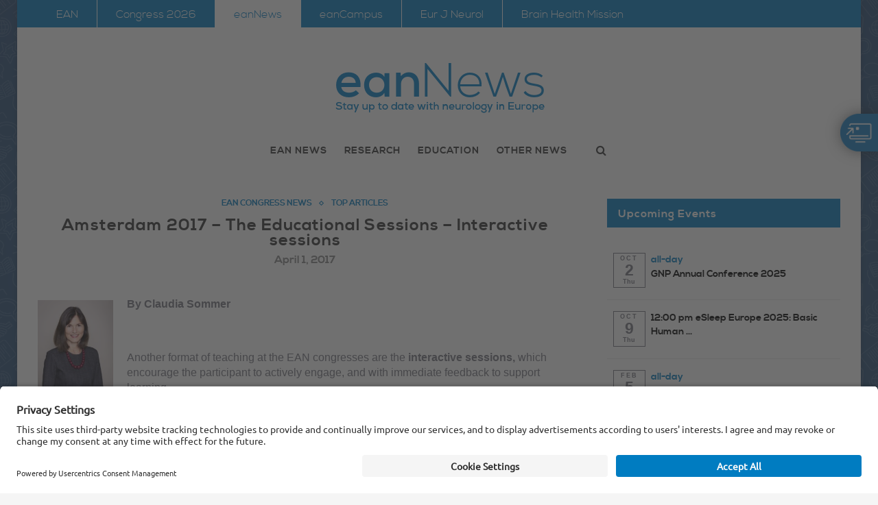

--- FILE ---
content_type: text/html; charset=UTF-8
request_url: https://www.eanpages.org/2017/04/01/amsterdam-2017-the-educational-sessions-interactive-sessions/
body_size: 45675
content:
<!DOCTYPE html>
<html lang="en-GB">
<head>
	<meta charset="UTF-8">
	<meta http-equiv="X-UA-Compatible" content="IE=edge">
	<meta name="viewport" content="width=device-width, initial-scale=1">
	<title>Amsterdam 2017 – The Educational Sessions – Interactive sessions - eanNews</title>
	<link rel="profile" href="http://gmpg.org/xfn/11" />
			<link rel="shortcut icon" href="https://www.eanpages.org/wp-content/uploads/2022/01/ean_brain_rgb_pos_sr-50_CS_300dpi.png" type="image/x-icon" />
		<link rel="apple-touch-icon" sizes="180x180" href="https://www.eanpages.org/wp-content/uploads/2022/01/ean_brain_rgb_pos_sr-50_CS_300dpi.png">
		<link rel="alternate" type="application/rss+xml" title="eanNews RSS Feed" href="https://www.eanpages.org/feed/" />
	<link rel="alternate" type="application/atom+xml" title="eanNews Atom Feed" href="https://www.eanpages.org/feed/atom/" />
	<link rel="pingback" href="https://www.eanpages.org/xmlrpc.php" />
	<!--[if lt IE 9]>
	<script src="https://www.eanpages.org/wp-content/themes/eanpages-theme/js/html5.js"></script>
	<style type="text/css">
		.featured-carousel .item { opacity: 1; }
	</style>
	<![endif]-->
	<!-- Matomo -->
	<script type="text/plain" data-usercentrics="Matomo (self hosted)">
		var _paq = window._paq || []; /* tracker methods like "setCustomDimension" should be called before "trackPageView" */ _paq.push(['trackPageView']); _paq.push(['enableLinkTracking']); (function() { var u="//analytics.ean.org/"; _paq.push(['setTrackerUrl', u+'matomo.php']); _paq.push(['setSiteId', '2']); var d=document, g=d.createElement('script'), s=d.getElementsByTagName('script')[0]; g.type='text/javascript'; g.async=true; g.defer=true; g.src=u+'matomo.js'; s.parentNode.insertBefore(g,s); })();
	</script>
	<!-- Manifest added by SuperPWA - Progressive Web Apps Plugin For WordPress -->
<link rel="manifest" href="/superpwa-manifest.json">
<link rel="prefetch" href="/superpwa-manifest.json">
<meta name="theme-color" content="#397dc0">
<!-- / SuperPWA.com -->
<meta name='robots' content='index, follow, max-image-preview:large, max-snippet:-1, max-video-preview:-1' />

	<!-- This site is optimized with the Yoast SEO plugin v25.6 - https://yoast.com/wordpress/plugins/seo/ -->
	<link rel="canonical" href="https://www.eanpages.org/2017/04/01/amsterdam-2017-the-educational-sessions-interactive-sessions/" />
	<meta property="og:locale" content="en_GB" />
	<meta property="og:type" content="article" />
	<meta property="og:title" content="Amsterdam 2017 – The Educational Sessions – Interactive sessions - eanNews" />
	<meta property="og:description" content="By Claudia Sommer &nbsp; Another format of teaching at the EAN congresses are the interactive sessions, which encourage the participant to actively engage, and with immediate feedback to support learning Each&hellip;" />
	<meta property="og:url" content="https://www.eanpages.org/2017/04/01/amsterdam-2017-the-educational-sessions-interactive-sessions/" />
	<meta property="og:site_name" content="eanNews" />
	<meta property="article:published_time" content="2017-03-31T22:08:41+00:00" />
	<meta property="og:image" content="https://www.eanpages.org/wp-content/uploads/2017/04/11-29-11-_MG_3580-1024x683.jpg" />
	<meta property="og:image:width" content="1024" />
	<meta property="og:image:height" content="683" />
	<meta property="og:image:type" content="image/jpeg" />
	<meta name="author" content="Editor" />
	<meta name="twitter:card" content="summary_large_image" />
	<meta name="twitter:label1" content="Written by" />
	<meta name="twitter:data1" content="Editor" />
	<meta name="twitter:label2" content="Estimated reading time" />
	<meta name="twitter:data2" content="3 minutes" />
	<script type="application/ld+json" class="yoast-schema-graph">{"@context":"https://schema.org","@graph":[{"@type":"WebPage","@id":"https://www.eanpages.org/2017/04/01/amsterdam-2017-the-educational-sessions-interactive-sessions/","url":"https://www.eanpages.org/2017/04/01/amsterdam-2017-the-educational-sessions-interactive-sessions/","name":"Amsterdam 2017 – The Educational Sessions – Interactive sessions - eanNews","isPartOf":{"@id":"https://www.eanpages.org/#website"},"primaryImageOfPage":{"@id":"https://www.eanpages.org/2017/04/01/amsterdam-2017-the-educational-sessions-interactive-sessions/#primaryimage"},"image":{"@id":"https://www.eanpages.org/2017/04/01/amsterdam-2017-the-educational-sessions-interactive-sessions/#primaryimage"},"thumbnailUrl":"https://www.eanpages.org/wp-content/uploads/2017/04/11-29-11-_MG_3580.jpg","datePublished":"2017-03-31T22:08:41+00:00","author":{"@id":"https://www.eanpages.org/#/schema/person/0aea126dfe7e684e306045c52d7748f3"},"breadcrumb":{"@id":"https://www.eanpages.org/2017/04/01/amsterdam-2017-the-educational-sessions-interactive-sessions/#breadcrumb"},"inLanguage":"en-GB","potentialAction":[{"@type":"ReadAction","target":["https://www.eanpages.org/2017/04/01/amsterdam-2017-the-educational-sessions-interactive-sessions/"]}]},{"@type":"ImageObject","inLanguage":"en-GB","@id":"https://www.eanpages.org/2017/04/01/amsterdam-2017-the-educational-sessions-interactive-sessions/#primaryimage","url":"https://www.eanpages.org/wp-content/uploads/2017/04/11-29-11-_MG_3580.jpg","contentUrl":"https://www.eanpages.org/wp-content/uploads/2017/04/11-29-11-_MG_3580.jpg","width":2953,"height":1969},{"@type":"BreadcrumbList","@id":"https://www.eanpages.org/2017/04/01/amsterdam-2017-the-educational-sessions-interactive-sessions/#breadcrumb","itemListElement":[{"@type":"ListItem","position":1,"name":"Home","item":"https://www.eanpages.org/"},{"@type":"ListItem","position":2,"name":"Amsterdam 2017 – The Educational Sessions – Interactive sessions"}]},{"@type":"WebSite","@id":"https://www.eanpages.org/#website","url":"https://www.eanpages.org/","name":"eanNews","description":"Stay up to date with Neurology in Europe","potentialAction":[{"@type":"SearchAction","target":{"@type":"EntryPoint","urlTemplate":"https://www.eanpages.org/?s={search_term_string}"},"query-input":{"@type":"PropertyValueSpecification","valueRequired":true,"valueName":"search_term_string"}}],"inLanguage":"en-GB"},{"@type":"Person","@id":"https://www.eanpages.org/#/schema/person/0aea126dfe7e684e306045c52d7748f3","name":"Editor","description":"Ms","url":"https://www.eanpages.org/author/mayerefns-org/"}]}</script>
	<!-- / Yoast SEO plugin. -->


<link rel='dns-prefetch' href='//platform-api.sharethis.com' />
<link rel="alternate" type="application/rss+xml" title="eanNews &raquo; Feed" href="https://www.eanpages.org/feed/" />
<link rel="alternate" type="application/rss+xml" title="eanNews &raquo; Comments Feed" href="https://www.eanpages.org/comments/feed/" />
<link rel="alternate" type="application/rss+xml" title="eanNews &raquo; Amsterdam 2017 – The Educational Sessions – Interactive sessions Comments Feed" href="https://www.eanpages.org/2017/04/01/amsterdam-2017-the-educational-sessions-interactive-sessions/feed/" />
<script type="text/javascript">
/* <![CDATA[ */
window._wpemojiSettings = {"baseUrl":"https:\/\/s.w.org\/images\/core\/emoji\/15.0.3\/72x72\/","ext":".png","svgUrl":"https:\/\/s.w.org\/images\/core\/emoji\/15.0.3\/svg\/","svgExt":".svg","source":{"concatemoji":"https:\/\/www.eanpages.org\/wp-includes\/js\/wp-emoji-release.min.js?ver=802ada6eb36fafcf4ab4e214286bb783"}};
/*! This file is auto-generated */
!function(i,n){var o,s,e;function c(e){try{var t={supportTests:e,timestamp:(new Date).valueOf()};sessionStorage.setItem(o,JSON.stringify(t))}catch(e){}}function p(e,t,n){e.clearRect(0,0,e.canvas.width,e.canvas.height),e.fillText(t,0,0);var t=new Uint32Array(e.getImageData(0,0,e.canvas.width,e.canvas.height).data),r=(e.clearRect(0,0,e.canvas.width,e.canvas.height),e.fillText(n,0,0),new Uint32Array(e.getImageData(0,0,e.canvas.width,e.canvas.height).data));return t.every(function(e,t){return e===r[t]})}function u(e,t,n){switch(t){case"flag":return n(e,"\ud83c\udff3\ufe0f\u200d\u26a7\ufe0f","\ud83c\udff3\ufe0f\u200b\u26a7\ufe0f")?!1:!n(e,"\ud83c\uddfa\ud83c\uddf3","\ud83c\uddfa\u200b\ud83c\uddf3")&&!n(e,"\ud83c\udff4\udb40\udc67\udb40\udc62\udb40\udc65\udb40\udc6e\udb40\udc67\udb40\udc7f","\ud83c\udff4\u200b\udb40\udc67\u200b\udb40\udc62\u200b\udb40\udc65\u200b\udb40\udc6e\u200b\udb40\udc67\u200b\udb40\udc7f");case"emoji":return!n(e,"\ud83d\udc26\u200d\u2b1b","\ud83d\udc26\u200b\u2b1b")}return!1}function f(e,t,n){var r="undefined"!=typeof WorkerGlobalScope&&self instanceof WorkerGlobalScope?new OffscreenCanvas(300,150):i.createElement("canvas"),a=r.getContext("2d",{willReadFrequently:!0}),o=(a.textBaseline="top",a.font="600 32px Arial",{});return e.forEach(function(e){o[e]=t(a,e,n)}),o}function t(e){var t=i.createElement("script");t.src=e,t.defer=!0,i.head.appendChild(t)}"undefined"!=typeof Promise&&(o="wpEmojiSettingsSupports",s=["flag","emoji"],n.supports={everything:!0,everythingExceptFlag:!0},e=new Promise(function(e){i.addEventListener("DOMContentLoaded",e,{once:!0})}),new Promise(function(t){var n=function(){try{var e=JSON.parse(sessionStorage.getItem(o));if("object"==typeof e&&"number"==typeof e.timestamp&&(new Date).valueOf()<e.timestamp+604800&&"object"==typeof e.supportTests)return e.supportTests}catch(e){}return null}();if(!n){if("undefined"!=typeof Worker&&"undefined"!=typeof OffscreenCanvas&&"undefined"!=typeof URL&&URL.createObjectURL&&"undefined"!=typeof Blob)try{var e="postMessage("+f.toString()+"("+[JSON.stringify(s),u.toString(),p.toString()].join(",")+"));",r=new Blob([e],{type:"text/javascript"}),a=new Worker(URL.createObjectURL(r),{name:"wpTestEmojiSupports"});return void(a.onmessage=function(e){c(n=e.data),a.terminate(),t(n)})}catch(e){}c(n=f(s,u,p))}t(n)}).then(function(e){for(var t in e)n.supports[t]=e[t],n.supports.everything=n.supports.everything&&n.supports[t],"flag"!==t&&(n.supports.everythingExceptFlag=n.supports.everythingExceptFlag&&n.supports[t]);n.supports.everythingExceptFlag=n.supports.everythingExceptFlag&&!n.supports.flag,n.DOMReady=!1,n.readyCallback=function(){n.DOMReady=!0}}).then(function(){return e}).then(function(){var e;n.supports.everything||(n.readyCallback(),(e=n.source||{}).concatemoji?t(e.concatemoji):e.wpemoji&&e.twemoji&&(t(e.twemoji),t(e.wpemoji)))}))}((window,document),window._wpemojiSettings);
/* ]]> */
</script>
<link rel='stylesheet' id='ai1ec_style-css' href='//www.eanpages.org/wp-content/plugins/all-in-one-event-calendar/cache/31276ab2_ai1ec_parsed_css.css?ver=3.0.0' type='text/css' media='all' />
<style id='wp-emoji-styles-inline-css' type='text/css'>

	img.wp-smiley, img.emoji {
		display: inline !important;
		border: none !important;
		box-shadow: none !important;
		height: 1em !important;
		width: 1em !important;
		margin: 0 0.07em !important;
		vertical-align: -0.1em !important;
		background: none !important;
		padding: 0 !important;
	}
</style>
<link rel='stylesheet' id='wp-block-library-css' href='https://www.eanpages.org/wp-includes/css/dist/block-library/style.min.css?ver=802ada6eb36fafcf4ab4e214286bb783' type='text/css' media='all' />
<style id='classic-theme-styles-inline-css' type='text/css'>
/*! This file is auto-generated */
.wp-block-button__link{color:#fff;background-color:#32373c;border-radius:9999px;box-shadow:none;text-decoration:none;padding:calc(.667em + 2px) calc(1.333em + 2px);font-size:1.125em}.wp-block-file__button{background:#32373c;color:#fff;text-decoration:none}
</style>
<style id='global-styles-inline-css' type='text/css'>
:root{--wp--preset--aspect-ratio--square: 1;--wp--preset--aspect-ratio--4-3: 4/3;--wp--preset--aspect-ratio--3-4: 3/4;--wp--preset--aspect-ratio--3-2: 3/2;--wp--preset--aspect-ratio--2-3: 2/3;--wp--preset--aspect-ratio--16-9: 16/9;--wp--preset--aspect-ratio--9-16: 9/16;--wp--preset--color--black: #000000;--wp--preset--color--cyan-bluish-gray: #abb8c3;--wp--preset--color--white: #ffffff;--wp--preset--color--pale-pink: #f78da7;--wp--preset--color--vivid-red: #cf2e2e;--wp--preset--color--luminous-vivid-orange: #ff6900;--wp--preset--color--luminous-vivid-amber: #fcb900;--wp--preset--color--light-green-cyan: #7bdcb5;--wp--preset--color--vivid-green-cyan: #00d084;--wp--preset--color--pale-cyan-blue: #8ed1fc;--wp--preset--color--vivid-cyan-blue: #0693e3;--wp--preset--color--vivid-purple: #9b51e0;--wp--preset--gradient--vivid-cyan-blue-to-vivid-purple: linear-gradient(135deg,rgba(6,147,227,1) 0%,rgb(155,81,224) 100%);--wp--preset--gradient--light-green-cyan-to-vivid-green-cyan: linear-gradient(135deg,rgb(122,220,180) 0%,rgb(0,208,130) 100%);--wp--preset--gradient--luminous-vivid-amber-to-luminous-vivid-orange: linear-gradient(135deg,rgba(252,185,0,1) 0%,rgba(255,105,0,1) 100%);--wp--preset--gradient--luminous-vivid-orange-to-vivid-red: linear-gradient(135deg,rgba(255,105,0,1) 0%,rgb(207,46,46) 100%);--wp--preset--gradient--very-light-gray-to-cyan-bluish-gray: linear-gradient(135deg,rgb(238,238,238) 0%,rgb(169,184,195) 100%);--wp--preset--gradient--cool-to-warm-spectrum: linear-gradient(135deg,rgb(74,234,220) 0%,rgb(151,120,209) 20%,rgb(207,42,186) 40%,rgb(238,44,130) 60%,rgb(251,105,98) 80%,rgb(254,248,76) 100%);--wp--preset--gradient--blush-light-purple: linear-gradient(135deg,rgb(255,206,236) 0%,rgb(152,150,240) 100%);--wp--preset--gradient--blush-bordeaux: linear-gradient(135deg,rgb(254,205,165) 0%,rgb(254,45,45) 50%,rgb(107,0,62) 100%);--wp--preset--gradient--luminous-dusk: linear-gradient(135deg,rgb(255,203,112) 0%,rgb(199,81,192) 50%,rgb(65,88,208) 100%);--wp--preset--gradient--pale-ocean: linear-gradient(135deg,rgb(255,245,203) 0%,rgb(182,227,212) 50%,rgb(51,167,181) 100%);--wp--preset--gradient--electric-grass: linear-gradient(135deg,rgb(202,248,128) 0%,rgb(113,206,126) 100%);--wp--preset--gradient--midnight: linear-gradient(135deg,rgb(2,3,129) 0%,rgb(40,116,252) 100%);--wp--preset--font-size--small: 13px;--wp--preset--font-size--medium: 20px;--wp--preset--font-size--large: 36px;--wp--preset--font-size--x-large: 42px;--wp--preset--spacing--20: 0.44rem;--wp--preset--spacing--30: 0.67rem;--wp--preset--spacing--40: 1rem;--wp--preset--spacing--50: 1.5rem;--wp--preset--spacing--60: 2.25rem;--wp--preset--spacing--70: 3.38rem;--wp--preset--spacing--80: 5.06rem;--wp--preset--shadow--natural: 6px 6px 9px rgba(0, 0, 0, 0.2);--wp--preset--shadow--deep: 12px 12px 50px rgba(0, 0, 0, 0.4);--wp--preset--shadow--sharp: 6px 6px 0px rgba(0, 0, 0, 0.2);--wp--preset--shadow--outlined: 6px 6px 0px -3px rgba(255, 255, 255, 1), 6px 6px rgba(0, 0, 0, 1);--wp--preset--shadow--crisp: 6px 6px 0px rgba(0, 0, 0, 1);}:where(.is-layout-flex){gap: 0.5em;}:where(.is-layout-grid){gap: 0.5em;}body .is-layout-flex{display: flex;}.is-layout-flex{flex-wrap: wrap;align-items: center;}.is-layout-flex > :is(*, div){margin: 0;}body .is-layout-grid{display: grid;}.is-layout-grid > :is(*, div){margin: 0;}:where(.wp-block-columns.is-layout-flex){gap: 2em;}:where(.wp-block-columns.is-layout-grid){gap: 2em;}:where(.wp-block-post-template.is-layout-flex){gap: 1.25em;}:where(.wp-block-post-template.is-layout-grid){gap: 1.25em;}.has-black-color{color: var(--wp--preset--color--black) !important;}.has-cyan-bluish-gray-color{color: var(--wp--preset--color--cyan-bluish-gray) !important;}.has-white-color{color: var(--wp--preset--color--white) !important;}.has-pale-pink-color{color: var(--wp--preset--color--pale-pink) !important;}.has-vivid-red-color{color: var(--wp--preset--color--vivid-red) !important;}.has-luminous-vivid-orange-color{color: var(--wp--preset--color--luminous-vivid-orange) !important;}.has-luminous-vivid-amber-color{color: var(--wp--preset--color--luminous-vivid-amber) !important;}.has-light-green-cyan-color{color: var(--wp--preset--color--light-green-cyan) !important;}.has-vivid-green-cyan-color{color: var(--wp--preset--color--vivid-green-cyan) !important;}.has-pale-cyan-blue-color{color: var(--wp--preset--color--pale-cyan-blue) !important;}.has-vivid-cyan-blue-color{color: var(--wp--preset--color--vivid-cyan-blue) !important;}.has-vivid-purple-color{color: var(--wp--preset--color--vivid-purple) !important;}.has-black-background-color{background-color: var(--wp--preset--color--black) !important;}.has-cyan-bluish-gray-background-color{background-color: var(--wp--preset--color--cyan-bluish-gray) !important;}.has-white-background-color{background-color: var(--wp--preset--color--white) !important;}.has-pale-pink-background-color{background-color: var(--wp--preset--color--pale-pink) !important;}.has-vivid-red-background-color{background-color: var(--wp--preset--color--vivid-red) !important;}.has-luminous-vivid-orange-background-color{background-color: var(--wp--preset--color--luminous-vivid-orange) !important;}.has-luminous-vivid-amber-background-color{background-color: var(--wp--preset--color--luminous-vivid-amber) !important;}.has-light-green-cyan-background-color{background-color: var(--wp--preset--color--light-green-cyan) !important;}.has-vivid-green-cyan-background-color{background-color: var(--wp--preset--color--vivid-green-cyan) !important;}.has-pale-cyan-blue-background-color{background-color: var(--wp--preset--color--pale-cyan-blue) !important;}.has-vivid-cyan-blue-background-color{background-color: var(--wp--preset--color--vivid-cyan-blue) !important;}.has-vivid-purple-background-color{background-color: var(--wp--preset--color--vivid-purple) !important;}.has-black-border-color{border-color: var(--wp--preset--color--black) !important;}.has-cyan-bluish-gray-border-color{border-color: var(--wp--preset--color--cyan-bluish-gray) !important;}.has-white-border-color{border-color: var(--wp--preset--color--white) !important;}.has-pale-pink-border-color{border-color: var(--wp--preset--color--pale-pink) !important;}.has-vivid-red-border-color{border-color: var(--wp--preset--color--vivid-red) !important;}.has-luminous-vivid-orange-border-color{border-color: var(--wp--preset--color--luminous-vivid-orange) !important;}.has-luminous-vivid-amber-border-color{border-color: var(--wp--preset--color--luminous-vivid-amber) !important;}.has-light-green-cyan-border-color{border-color: var(--wp--preset--color--light-green-cyan) !important;}.has-vivid-green-cyan-border-color{border-color: var(--wp--preset--color--vivid-green-cyan) !important;}.has-pale-cyan-blue-border-color{border-color: var(--wp--preset--color--pale-cyan-blue) !important;}.has-vivid-cyan-blue-border-color{border-color: var(--wp--preset--color--vivid-cyan-blue) !important;}.has-vivid-purple-border-color{border-color: var(--wp--preset--color--vivid-purple) !important;}.has-vivid-cyan-blue-to-vivid-purple-gradient-background{background: var(--wp--preset--gradient--vivid-cyan-blue-to-vivid-purple) !important;}.has-light-green-cyan-to-vivid-green-cyan-gradient-background{background: var(--wp--preset--gradient--light-green-cyan-to-vivid-green-cyan) !important;}.has-luminous-vivid-amber-to-luminous-vivid-orange-gradient-background{background: var(--wp--preset--gradient--luminous-vivid-amber-to-luminous-vivid-orange) !important;}.has-luminous-vivid-orange-to-vivid-red-gradient-background{background: var(--wp--preset--gradient--luminous-vivid-orange-to-vivid-red) !important;}.has-very-light-gray-to-cyan-bluish-gray-gradient-background{background: var(--wp--preset--gradient--very-light-gray-to-cyan-bluish-gray) !important;}.has-cool-to-warm-spectrum-gradient-background{background: var(--wp--preset--gradient--cool-to-warm-spectrum) !important;}.has-blush-light-purple-gradient-background{background: var(--wp--preset--gradient--blush-light-purple) !important;}.has-blush-bordeaux-gradient-background{background: var(--wp--preset--gradient--blush-bordeaux) !important;}.has-luminous-dusk-gradient-background{background: var(--wp--preset--gradient--luminous-dusk) !important;}.has-pale-ocean-gradient-background{background: var(--wp--preset--gradient--pale-ocean) !important;}.has-electric-grass-gradient-background{background: var(--wp--preset--gradient--electric-grass) !important;}.has-midnight-gradient-background{background: var(--wp--preset--gradient--midnight) !important;}.has-small-font-size{font-size: var(--wp--preset--font-size--small) !important;}.has-medium-font-size{font-size: var(--wp--preset--font-size--medium) !important;}.has-large-font-size{font-size: var(--wp--preset--font-size--large) !important;}.has-x-large-font-size{font-size: var(--wp--preset--font-size--x-large) !important;}
:where(.wp-block-post-template.is-layout-flex){gap: 1.25em;}:where(.wp-block-post-template.is-layout-grid){gap: 1.25em;}
:where(.wp-block-columns.is-layout-flex){gap: 2em;}:where(.wp-block-columns.is-layout-grid){gap: 2em;}
:root :where(.wp-block-pullquote){font-size: 1.5em;line-height: 1.6;}
</style>
<link rel='stylesheet' id='contact-form-7-css' href='https://www.eanpages.org/wp-content/plugins/contact-form-7/includes/css/styles.css?ver=6.0.6' type='text/css' media='all' />
<link rel='stylesheet' id='email-subscribers-css' href='https://www.eanpages.org/wp-content/plugins/email-subscribers/lite/public/css/email-subscribers-public.css?ver=5.9.14' type='text/css' media='all' />
<link rel='stylesheet' id='fancybox-for-wp-css' href='https://www.eanpages.org/wp-content/plugins/fancybox-for-wordpress/assets/css/fancybox.css?ver=1.3.4' type='text/css' media='all' />
<link rel='stylesheet' id='bwg_fonts-css' href='https://www.eanpages.org/wp-content/plugins/photo-gallery/css/bwg-fonts/fonts.css?ver=0.0.1' type='text/css' media='all' />
<link rel='stylesheet' id='sumoselect-css' href='https://www.eanpages.org/wp-content/plugins/photo-gallery/css/sumoselect.min.css?ver=3.4.6' type='text/css' media='all' />
<link rel='stylesheet' id='mCustomScrollbar-css' href='https://www.eanpages.org/wp-content/plugins/photo-gallery/css/jquery.mCustomScrollbar.min.css?ver=3.1.5' type='text/css' media='all' />
<link rel='stylesheet' id='bwg_googlefonts-css' href='//www.eanpages.org/wp-content/uploads/omgf/bwg_googlefonts/bwg_googlefonts.css?ver=1662113576' type='text/css' media='all' />
<link rel='stylesheet' id='bwg_frontend-css' href='https://www.eanpages.org/wp-content/plugins/photo-gallery/css/styles.min.css?ver=1.8.37' type='text/css' media='all' />
<link rel='stylesheet' id='penci_style-css' href='https://www.eanpages.org/wp-content/themes/eanpages-theme/style.css?ver=2.7' type='text/css' media='all' />
<link rel='stylesheet' id='wptt_front-css' href='https://www.eanpages.org/wp-content/plugins/wp-twitter-feeds/controller/../css/admin_style.min.css?ver=802ada6eb36fafcf4ab4e214286bb783' type='text/css' media='all' />
<link rel='stylesheet' id='simple-share-buttons-adder-ssba-css' href='https://www.eanpages.org/wp-content/plugins/simple-share-buttons-adder/css/ssba.css?ver=1758725059' type='text/css' media='all' />
<style id='simple-share-buttons-adder-ssba-inline-css' type='text/css'>
	.ssba {
									
									
									
									
								}
								.ssba img
								{
									width: 35px !important;
									padding: 6px;
									border:  0;
									box-shadow: none !important;
									display: inline !important;
									vertical-align: middle;
									box-sizing: unset;
								}

								.ssba-classic-2 .ssbp-text {
									display: none!important;
								}

								.ssba .fb-save
								{
								padding: 6px;
								line-height: 30px; }
								.ssba, .ssba a
								{
									text-decoration:none;
									background: none;
									
									font-size: 12px;
									
									font-weight: normal;
								}
								

			   #ssba-bar-2 .ssbp-bar-list {
					max-width: 48px !important;;
			   }
			   #ssba-bar-2 .ssbp-bar-list li a {height: 48px !important; width: 48px !important; 
				}
				#ssba-bar-2 .ssbp-bar-list li a:hover {
				}

				#ssba-bar-2 .ssbp-bar-list li a svg,
				 #ssba-bar-2 .ssbp-bar-list li a svg path, .ssbp-bar-list li a.ssbp-surfingbird span:not(.color-icon) svg polygon {line-height: 48px !important;; font-size: 18px;}
				#ssba-bar-2 .ssbp-bar-list li a:hover svg,
				 #ssba-bar-2 .ssbp-bar-list li a:hover svg path, .ssbp-bar-list li a.ssbp-surfingbird span:not(.color-icon) svg polygon {}
				#ssba-bar-2 .ssbp-bar-list li {
				margin: 0px 0!important;
				}@media only screen and ( max-width: 750px ) {
				#ssba-bar-2 {
				display: block;
				}
			}
</style>
<script type="text/javascript" src="https://www.eanpages.org/wp-includes/js/jquery/jquery.min.js?ver=3.7.1" id="jquery-core-js"></script>
<script type="text/javascript" src="https://www.eanpages.org/wp-includes/js/jquery/jquery-migrate.min.js?ver=3.4.1" id="jquery-migrate-js"></script>
<script type="text/javascript" src="https://www.eanpages.org/wp-content/plugins/fancybox-for-wordpress/assets/js/purify.min.js?ver=1.3.4" id="purify-js"></script>
<script type="text/javascript" src="https://www.eanpages.org/wp-content/plugins/fancybox-for-wordpress/assets/js/jquery.fancybox.js?ver=1.3.4" id="fancybox-for-wp-js"></script>
<script type="text/javascript" src="https://www.eanpages.org/wp-content/plugins/photo-gallery/js/jquery.sumoselect.min.js?ver=3.4.6" id="sumoselect-js"></script>
<script type="text/javascript" src="https://www.eanpages.org/wp-content/plugins/photo-gallery/js/tocca.min.js?ver=2.0.9" id="bwg_mobile-js"></script>
<script type="text/javascript" src="https://www.eanpages.org/wp-content/plugins/photo-gallery/js/jquery.mCustomScrollbar.concat.min.js?ver=3.1.5" id="mCustomScrollbar-js"></script>
<script type="text/javascript" src="https://www.eanpages.org/wp-content/plugins/photo-gallery/js/jquery.fullscreen.min.js?ver=0.6.0" id="jquery-fullscreen-js"></script>
<script type="text/javascript" id="bwg_frontend-js-extra">
/* <![CDATA[ */
var bwg_objectsL10n = {"bwg_field_required":"field is required.","bwg_mail_validation":"This is not a valid email address.","bwg_search_result":"There are no images matching your search.","bwg_select_tag":"Select Tag","bwg_order_by":"Order By","bwg_search":"Search","bwg_show_ecommerce":"Show Ecommerce","bwg_hide_ecommerce":"Hide Ecommerce","bwg_show_comments":"Show Comments","bwg_hide_comments":"Hide Comments","bwg_restore":"Restore","bwg_maximize":"Maximise","bwg_fullscreen":"Fullscreen","bwg_exit_fullscreen":"Exit Fullscreen","bwg_search_tag":"SEARCH...","bwg_tag_no_match":"No tags found","bwg_all_tags_selected":"All tags selected","bwg_tags_selected":"tags selected","play":"Play","pause":"Pause","is_pro":"","bwg_play":"Play","bwg_pause":"Pause","bwg_hide_info":"Hide info","bwg_show_info":"Show info","bwg_hide_rating":"Hide rating","bwg_show_rating":"Show rating","ok":"Ok","cancel":"Cancel","select_all":"Select all","lazy_load":"0","lazy_loader":"https:\/\/www.eanpages.org\/wp-content\/plugins\/photo-gallery\/images\/ajax_loader.png","front_ajax":"0","bwg_tag_see_all":"see all tags","bwg_tag_see_less":"see less tags"};
/* ]]> */
</script>
<script type="text/javascript" src="https://www.eanpages.org/wp-content/plugins/photo-gallery/js/scripts.min.js?ver=1.8.37" id="bwg_frontend-js"></script>
<script type="text/javascript" src="//platform-api.sharethis.com/js/sharethis.js?ver=8.5.3#property=66f65c0f2d491c00194a2054&amp;product=gdpr-compliance-tool-v2&amp;source=simple-share-buttons-adder-wordpress" id="simple-share-buttons-adder-mu-js"></script>
<link rel="https://api.w.org/" href="https://www.eanpages.org/wp-json/" /><link rel="alternate" title="JSON" type="application/json" href="https://www.eanpages.org/wp-json/wp/v2/posts/14163" /><link rel="EditURI" type="application/rsd+xml" title="RSD" href="https://www.eanpages.org/xmlrpc.php?rsd" />

<link rel='shortlink' href='https://www.eanpages.org/?p=14163' />
<link rel="alternate" title="oEmbed (JSON)" type="application/json+oembed" href="https://www.eanpages.org/wp-json/oembed/1.0/embed?url=https%3A%2F%2Fwww.eanpages.org%2F2017%2F04%2F01%2Famsterdam-2017-the-educational-sessions-interactive-sessions%2F" />
<link rel="alternate" title="oEmbed (XML)" type="text/xml+oembed" href="https://www.eanpages.org/wp-json/oembed/1.0/embed?url=https%3A%2F%2Fwww.eanpages.org%2F2017%2F04%2F01%2Famsterdam-2017-the-educational-sessions-interactive-sessions%2F&#038;format=xml" />

<!-- Fancybox for WordPress v3.3.7 -->
<style type="text/css">
	.fancybox-slide--image .fancybox-content{background-color: }div.fancybox-caption{display:none !important;}
	
	img.fancybox-image{border-width:10px;border-color:;border-style:solid;}
	
	
	div.fancybox-content{background-color:}
	
	
	
	
	div.fancybox-caption p.caption-title{display:inline-block}
	div.fancybox-caption p.caption-title{font-size:14px}
	div.fancybox-caption p.caption-title{color:}
	div.fancybox-caption {color:}div.fancybox-caption p.caption-title {background:#fff; width:auto;padding:10px 30px;}div.fancybox-content p.caption-title{color:;margin: 0;padding: 5px 0;}
</style><script type="text/javascript">
	jQuery(function () {

		var mobileOnly = false;
		
		if (mobileOnly) {
			return;
		}

		jQuery.fn.getTitle = function () { // Copy the title of every IMG tag and add it to its parent A so that fancybox can show titles
			var arr = jQuery("a[data-fancybox]");jQuery.each(arr, function() {var title = jQuery(this).children("img").attr("title") || '';var figCaptionHtml = jQuery(this).next("figcaption").html() || '';var processedCaption = figCaptionHtml;if (figCaptionHtml.length && typeof DOMPurify === 'function') {processedCaption = DOMPurify.sanitize(figCaptionHtml, {USE_PROFILES: {html: true}});} else if (figCaptionHtml.length) {processedCaption = jQuery("<div>").text(figCaptionHtml).html();}var newTitle = title;if (processedCaption.length) {newTitle = title.length ? title + " " + processedCaption : processedCaption;}if (newTitle.length) {jQuery(this).attr("title", newTitle);}});		}

		// Supported file extensions

				var thumbnails = jQuery("a:has(img)").not(".nolightbox").not('.envira-gallery-link').not('.ngg-simplelightbox').filter(function () {
			return /\.(jpe?g|png|gif|mp4|webp|bmp|pdf)(\?[^/]*)*$/i.test(jQuery(this).attr('href'))
		});
		

		// Add data-type iframe for links that are not images or videos.
		var iframeLinks = jQuery('.fancyboxforwp').filter(function () {
			return !/\.(jpe?g|png|gif|mp4|webp|bmp|pdf)(\?[^/]*)*$/i.test(jQuery(this).attr('href'))
		}).filter(function () {
			return !/vimeo|youtube/i.test(jQuery(this).attr('href'))
		});
		iframeLinks.attr({"data-type": "iframe"}).getTitle();

				// Gallery All
		thumbnails.addClass("fancyboxforwp").attr("data-fancybox", "gallery").getTitle();
		iframeLinks.attr({"data-fancybox": "gallery"}).getTitle();

		// Gallery type NONE
		
		// Call fancybox and apply it on any link with a rel atribute that starts with "fancybox", with the options set on the admin panel
		jQuery("a.fancyboxforwp").fancyboxforwp({
			loop: false,
			smallBtn: false,
			zoomOpacity: "auto",
			animationEffect: "fade",
			animationDuration: 0,
			transitionEffect: "fade",
			transitionDuration: "0",
			overlayShow: true,
			overlayOpacity: "0.1",
			titleShow: true,
			titlePosition: "inside",
			keyboard: true,
			showCloseButton: false,
			arrows: true,
			clickContent:false,
			clickSlide: "close",
			mobile: {
				clickContent: function (current, event) {
					return current.type === "image" ? "toggleControls" : false;
				},
				clickSlide: function (current, event) {
					return current.type === "image" ? "close" : "close";
				},
			},
			wheel: false,
			toolbar: true,
			preventCaptionOverlap: true,
			onInit: function() { },			onDeactivate
	: function() { },		beforeClose: function() { },			afterShow: function(instance) { jQuery( ".fancybox-image" ).on("click", function( ){ ( instance.isScaledDown() ) ? instance.scaleToActual() : instance.scaleToFit() }) },				afterClose: function() { },					caption : function( instance, item ) {var title = "";if("undefined" != typeof jQuery(this).context ){var title = jQuery(this).context.title;} else { var title = ("undefined" != typeof jQuery(this).attr("title")) ? jQuery(this).attr("title") : false;}var caption = jQuery(this).data('caption') || '';if ( item.type === 'image' && title.length ) {caption = (caption.length ? caption + '<br />' : '') + '<p class="caption-title">'+jQuery("<div>").text(title).html()+'</p>' ;}if (typeof DOMPurify === "function" && caption.length) { return DOMPurify.sanitize(caption, {USE_PROFILES: {html: true}}); } else { return jQuery("<div>").text(caption).html(); }},
		afterLoad : function( instance, current ) {var captionContent = current.opts.caption || '';var sanitizedCaptionString = '';if (typeof DOMPurify === 'function' && captionContent.length) {sanitizedCaptionString = DOMPurify.sanitize(captionContent, {USE_PROFILES: {html: true}});} else if (captionContent.length) { sanitizedCaptionString = jQuery("<div>").text(captionContent).html();}if (sanitizedCaptionString.length) { current.$content.append(jQuery('<div class=\"fancybox-custom-caption inside-caption\" style=\" position: absolute;left:0;right:0;color:#000;margin:0 auto;bottom:0;text-align:center;background-color: \"></div>').html(sanitizedCaptionString)); }},
			})
		;

			})
</script>
<!-- END Fancybox for WordPress -->
<script type="text/javascript">
(function(url){
	if(/(?:Chrome\/26\.0\.1410\.63 Safari\/537\.31|WordfenceTestMonBot)/.test(navigator.userAgent)){ return; }
	var addEvent = function(evt, handler) {
		if (window.addEventListener) {
			document.addEventListener(evt, handler, false);
		} else if (window.attachEvent) {
			document.attachEvent('on' + evt, handler);
		}
	};
	var removeEvent = function(evt, handler) {
		if (window.removeEventListener) {
			document.removeEventListener(evt, handler, false);
		} else if (window.detachEvent) {
			document.detachEvent('on' + evt, handler);
		}
	};
	var evts = 'contextmenu dblclick drag dragend dragenter dragleave dragover dragstart drop keydown keypress keyup mousedown mousemove mouseout mouseover mouseup mousewheel scroll'.split(' ');
	var logHuman = function() {
		if (window.wfLogHumanRan) { return; }
		window.wfLogHumanRan = true;
		var wfscr = document.createElement('script');
		wfscr.type = 'text/javascript';
		wfscr.async = true;
		wfscr.src = url + '&r=' + Math.random();
		(document.getElementsByTagName('head')[0]||document.getElementsByTagName('body')[0]).appendChild(wfscr);
		for (var i = 0; i < evts.length; i++) {
			removeEvent(evts[i], logHuman);
		}
	};
	for (var i = 0; i < evts.length; i++) {
		addEvent(evts[i], logHuman);
	}
})('//www.eanpages.org/?wordfence_lh=1&hid=AD68C57A80E587B21D0C15D3E1D30891');
</script><meta http-equiv="X-XRDS-Location" content="https://www.eanpages.org/?xrds" />
<meta http-equiv="X-Yadis-Location" content="https://www.eanpages.org/?xrds" />
    <style type="text/css">
										h1, h2, h3, h4, h5, h6, #navigation .menu li a, #sidebar-nav .menu li a, a.penci-topbar-post-title, .penci-slider .pencislider-container .pencislider-content .pencislider-title, .penci-slider .pencislider-container .pencislider-content .pencislider-button,
		.headline-title, .author-quote span, .penci-more-link a.more-link, .author-content h5, .post-pagination h5, .post-box-title, .penci-countdown .countdown-amount, .penci-countdown .countdown-period, .penci-pagination a, .penci-pagination .disable-url, ul.footer-socials li a span,
		#sidebar .widget-title, #respond h3.comment-reply-title span, .widget-social.show-text a span, .footer-widget-wrapper .widget .widget-title,
		.error-404 .go-back-home a, .home-featured-cat-content .magcat-detail h3 a, .post-entry blockquote cite,
		.post-entry blockquote .author, .tags-share-box.hide-tags.page-share .share-title, .widget ul.side-newsfeed li .side-item .side-item-text h4 a, .thecomment .comment-text span.author, .thecomment .comment-text span.author a, #respond h3, #respond label, .wpcf7 label, #respond #submit, .wpcf7 input[type="submit"], .widget_wysija input[type="submit"], .archive-box span,
		.archive-box h1, .gallery .gallery-caption, .widget input[type="submit"], .contact-form input[type=submit], ul.penci-topbar-menu > li a, div.penci-topbar-menu > ul > li a { font-weight: lighter; }
						body.penci-body-boxed { background-color:#f5f5f5; }
						body.penci-body-boxed { background-image: url(https://www.eanpages.org/wp-content/uploads/2025/10/EanNews-Background-FINAL.png); }
												#header .inner-header .container { padding:5px 0; }
								a, .post-entry .penci-portfolio-filter ul li a:hover, .penci-portfolio-filter ul li a:hover, .penci-portfolio-filter ul li.active a, .post-entry .penci-portfolio-filter ul li.active a, .penci-countdown .countdown-amount, .archive-box h1, .post-entry a, .container.penci-breadcrumb span a:hover, .post-entry blockquote:before, .post-entry blockquote cite, .post-entry blockquote .author, .penci-pagination a:hover, ul.penci-topbar-menu > li a:hover, div.penci-topbar-menu > ul > li a:hover { color: #007cc1; }
		.penci-home-popular-post ul.slick-dots li button:hover, .penci-home-popular-post ul.slick-dots li.slick-active button, .archive-box:after, .archive-box:before, .penci-page-header:after, .penci-page-header:before, .post-entry blockquote .author span:after, .error-image:after, .error-404 .go-back-home a:after, .penci-header-signup-form, .woocommerce .page-title:before, .woocommerce .page-title:after, .woocommerce span.onsale, .woocommerce #respond input#submit:hover, .woocommerce a.button:hover, .woocommerce button.button:hover, .woocommerce input.button:hover, .woocommerce nav.woocommerce-pagination ul li span.current, .woocommerce div.product .entry-summary div[itemprop="description"]:before, .woocommerce div.product .entry-summary div[itemprop="description"] blockquote .author span:after, .woocommerce div.product .woocommerce-tabs #tab-description blockquote .author span:after, .woocommerce #respond input#submit.alt:hover, .woocommerce a.button.alt:hover, .woocommerce button.button.alt:hover, .woocommerce input.button.alt:hover, #top-search.shoping-cart-icon > a > span { background-color: #007cc1; }
		.penci-pagination ul.page-numbers li span.current { color: #fff; background: #007cc1; border-color: #007cc1; }
		.footer-instagram h4.footer-instagram-title > span:before, .woocommerce nav.woocommerce-pagination ul li span.current, .penci-pagination.penci-ajax-more a.penci-ajax-more-button:hover { border-color: #007cc1; }
		.woocommerce .woocommerce-error, .woocommerce .woocommerce-info, .woocommerce .woocommerce-message { border-top-color: #007cc1; }
		.penci-slider ol.penci-control-nav li a.penci-active, .penci-slider ol.penci-control-nav li a:hover{ border-color: #007cc1; background-color: #007cc1; }
		.woocommerce .woocommerce-message:before, .woocommerce form.checkout table.shop_table .order-total .amount, .woocommerce ul.products li.product .price ins, .woocommerce ul.products li.product .price, .woocommerce div.product p.price ins, .woocommerce div.product span.price ins, .woocommerce div.product p.price, .woocommerce div.product .entry-summary div[itemprop="description"] blockquote:before, .woocommerce div.product .woocommerce-tabs #tab-description blockquote:before, .woocommerce div.product .entry-summary div[itemprop="description"] blockquote cite, .woocommerce div.product .entry-summary div[itemprop="description"] blockquote .author, .woocommerce div.product .woocommerce-tabs #tab-description blockquote cite, .woocommerce div.product .woocommerce-tabs #tab-description blockquote .author, .woocommerce div.product .product_meta > span a:hover, .woocommerce div.product .woocommerce-tabs ul.tabs li.active, .woocommerce ul.cart_list li .amount, .woocommerce ul.product_list_widget li .amount, .woocommerce table.shop_table td.product-name a:hover, .woocommerce table.shop_table td.product-price span, .woocommerce table.shop_table td.product-subtotal span, .woocommerce-cart .cart-collaterals .cart_totals table td .amount, .woocommerce .woocommerce-info:before, .woocommerce div.product span.price { color: #007cc1; }
						.penci-top-bar, ul.penci-topbar-menu ul.sub-menu, div.penci-topbar-menu > ul ul.sub-menu { background-color: #007cc1; }
						.headline-title { background-color: #ffffff; }
														a.penci-topbar-post-title:hover { color: #ffffff; }
								ul.penci-topbar-menu > li a, div.penci-topbar-menu > ul > li a { text-transform: none; font-size: 12px; }
										ul.penci-topbar-menu > li a:hover, div.penci-topbar-menu > ul > li a:hover { color: #ffffff; }
						ul.penci-topbar-menu ul.sub-menu li a, div.penci-topbar-menu > ul ul.sub-menu li a, ul.penci-topbar-menu > li > ul.sub-menu > li:first-child, div.penci-topbar-menu > ul > li > ul.sub-menu > li:first-child { border-color: #414141; }
								.penci-topbar-social a:hover { color: #007cc1; }
						#header .inner-header { background-color: #ffffff; background-image: none; }
														#navigation .menu li a:hover, #navigation .menu li.current-menu-item > a, #navigation .menu > li.current_page_item > a, #navigation .menu li:hover > a, #navigation .menu > li.current-menu-ancestor > a, #navigation .menu > li.current-menu-item > a { color:  #007cc1; }
		#navigation ul.menu > li > a:before, #navigation .menu > ul > li > a:before { background: #007cc1; }
																		#navigation .penci-megamenu .penci-mega-child-categories a.cat-active, #navigation .menu .penci-megamenu .penci-mega-child-categories a:hover, #navigation .menu .penci-megamenu .penci-mega-latest-posts .penci-mega-post a:hover { color: #007cc1; }
		#navigation .penci-megamenu .penci-mega-thumbnail .mega-cat-name { background: #007cc1; }
																#navigation .menu .sub-menu li a:hover, #navigation .menu .sub-menu li.current-menu-item > a { color:  #007cc1; }
		#navigation ul.menu ul a:before, #navigation .menu ul ul a:before { background-color: #007cc1;   -webkit-box-shadow: 5px -2px 0 #007cc1;  -moz-box-shadow: 5px -2px 0 #007cc1;  -ms-box-shadow: 5px -2px 0 #007cc1;  box-shadow: 5px -2px 0 #007cc1; }
										.penci-home-popular-post .item-related h3 a { text-transform: none; letter-spacing: 0; }
						.penci-homepage-title.penci-magazine-title h3 a, .penci-border-arrow.penci-homepage-title .inner-arrow { text-transform: none; }
				.penci-header-signup-form { padding: px 0; }
				.penci-header-signup-form { background-color: #007cc1; }
																						.header-social a:hover i {   color: #007cc1; }
																#sidebar-nav .menu li a:hover, .header-social.sidebar-nav-social a:hover i, #sidebar-nav .menu li a .indicator:hover, #sidebar-nav .menu .sub-menu li a .indicator:hover{ color: #007cc1; }
		#sidebar-nav-logo:before{ background-color: #007cc1; }
														.featured-overlay-color, .penci-slider ul.slides li:after { opacity: ; }
		.featured-overlay-partent, .penci-slider ul.slides li:before { opacity: ; }
		.mag2slider-overlay:after { opacity: ; }
		.mag2-thumbnail:hover .mag2slider-overlay:after { opacity: ; }
								.featured-carousel .feat-text .feat-time { background: #007cc1; }
		.featured-carousel .feat-text .feat-time:before { border-right-color: #007cc1; }
		.featured-carousel .feat-text .feat-time:after { border-left-color: #007cc1; }
								.penci-mag2-carousel .cat > a.penci-cat-name, .featured-carousel .featured-cat a, .penci-magazine-slider .mag-cat a.penci-cat-name { color: #007cc1; }
		.penci-mag2-carousel .cat > a.penci-cat-name:after, .featured-carousel .featured-cat a:after, .penci-magazine-slider .mag-cat a.penci-cat-name:after { border-color: #007cc1; }
						.penci-mag2-carousel .cat > a.penci-cat-name:hover, .featured-carousel .featured-cat a:hover, .penci-magazine-slider .mag-cat a.penci-cat-name:hover { color: #007cc1; }
																.penci-magazine-slider ul.mag-wrap li .mag-overlay { opacity: ; }
		.penci-magazine-slider ul.mag-wrap .mag-content:hover .mag-overlay { opacity: ; }
				.featured-area.loaded button.slick-prev:hover, .featured-area.loaded button.slick-next:hover, .penci-slider .penci-direction-nav .penci-prev:hover, .penci-slider .penci-direction-nav .penci-next:hover, .penci-magazine-slider .penci-direction-nav a:hover, .penci-magazine2-prev:hover, .penci-magazine2-next:hover { background: #007cc1; }
		.featured-carousel .carousel-meta span a:hover, .featured-carousel.style-7 .carousel-meta span a:hover, .featured-carousel.style-7 .carousel-meta span.feat-author a:hover { color: #007cc1; }
												.header-standard h2, .header-standard .post-title, .header-standard h2 a { text-transform: none; letter-spacing: 0; }
						.penci-standard-cat .cat > a.penci-cat-name { color: #007cc1; }
		.penci-standard-cat .cat:before, .penci-standard-cat .cat:after { background-color: #007cc1; }
		.penci-standard-cat .cat > a.penci-cat-name:after { border-color: #007cc1 !important; }
														.standard-content .penci-post-box-meta .penci-post-share-box a:hover, .standard-content .penci-post-box-meta .penci-post-share-box a.liked { color: #007cc1; }
						.header-standard .post-entry a:hover, .header-standard .author-post span a:hover, .standard-content a, .standard-post-entry a.more-link:hover, .penci-post-box-meta .penci-box-meta a:hover, .standard-content .post-entry blockquote:before, .post-entry blockquote cite, .post-entry blockquote .author, .standard-content-special .author-quote span, .standard-content-special .format-post-box .post-format-icon i, .standard-content-special .format-post-box .dt-special a:hover, .standard-content .penci-more-link a.more-link { color: #007cc1; }
		.standard-content-special .author-quote span:before, .standard-content-special .author-quote span:after, .standard-content .post-entry ul li:before, .post-entry blockquote .author span:after, .header-standard:after { background-color: #007cc1; }
		.penci-more-link a.more-link:before, .penci-more-link a.more-link:after { border-color: #007cc1; }
								.penci-grid .cat a.penci-cat-name, .penci-masonry .cat a.penci-cat-name { color: #007cc1; }
		.penci-grid .cat a.penci-cat-name:after, .penci-masonry .cat a.penci-cat-name:after { border-color: #007cc1; }
								.penci-post-share-box a.liked, .penci-post-share-box a:hover { color: #007cc1; }
										.overlay-post-box-meta .overlay-share a:hover, .overlay-author a:hover, .penci-grid .standard-content-special .format-post-box .dt-special a:hover, .grid-post-box-meta span a:hover, .grid-post-box-meta span a.comment-link:hover, .penci-grid .standard-content-special .author-quote span, .penci-grid .standard-content-special .format-post-box .post-format-icon i, .grid-mixed .penci-post-box-meta .penci-box-meta a:hover { color: #007cc1; }
		.penci-grid .standard-content-special .author-quote span:before, .penci-grid .standard-content-special .author-quote span:after, .grid-header-box:after, .list-post .header-list-style:after { background-color: #007cc1; }
		.penci-grid .post-box-meta span:after, .penci-masonry .post-box-meta span:after { border-color: #007cc1; }
						.penci-grid li.typography-style .overlay-typography { opacity: ; }
		.penci-grid li.typography-style:hover .overlay-typography { opacity: ; }
								.penci-grid li.typography-style .item .main-typography h2 a:hover { color: #007cc1; }
								.penci-grid li.typography-style .grid-post-box-meta span a:hover { color: #007cc1; }
												.overlay-header-box .cat > a.penci-cat-name:hover { color: #007cc1; }
										#sidebar .penci-border-arrow .inner-arrow { background-color: #007cc1; }
						#sidebar .penci-border-arrow:after { background-color: #007cc1; }
						#sidebar .penci-border-arrow .inner-arrow { border-color: #007cc1; }
		#sidebar .penci-border-arrow:before { border-top-color: #007cc1; }
						#sidebar .penci-border-arrow:after { border-color: #007cc1; }
						#sidebar .penci-border-arrow .inner-arrow { color: #ffffff; }
						#sidebar .penci-border-arrow:after { content: none; display: none; }
		#sidebar .widget-title{ margin-left: 0; margin-right: 0; margin-top: 0; }
		#sidebar .penci-border-arrow:before{ bottom: -6px; border-width: 6px; margin-left: -6px; }
						#sidebar .penci-border-arrow:before { content: none; display: none; }
								.widget ul.side-newsfeed li .side-item .side-item-text h4 a:hover, .widget a:hover, #sidebar .widget-social a:hover span, .widget-social a:hover span, .penci-tweets-widget-content .icon-tweets, .penci-tweets-widget-content .tweet-intents a, .penci-tweets-widget-content .tweet-intents span:after { color: #007cc1; }
		.widget .tagcloud a:hover, .widget-social a:hover i, .widget input[type="submit"]:hover { color: #fff; background-color: #007cc1; border-color: #007cc1; }
		.about-widget .about-me-heading:before { border-color: #007cc1; }
		.penci-tweets-widget-content .tweet-intents-inner:before, .penci-tweets-widget-content .tweet-intents-inner:after { background-color: #007cc1; }
		.penci-slider.penci-tweets-slider ol.penci-control-nav li a.penci-active, .penci-slider.penci-tweets-slider ol.penci-control-nav li a:hover { border-color: #007cc1; background-color: #007cc1; }
																								.footer-widget-wrapper .penci-tweets-widget-content .icon-tweets, .footer-widget-wrapper .penci-tweets-widget-content .tweet-intents a, .footer-widget-wrapper .penci-tweets-widget-content .tweet-intents span:after, .footer-widget-wrapper .widget ul.side-newsfeed li .side-item .side-item-text h4 a:hover, .footer-widget-wrapper .widget a:hover, .footer-widget-wrapper .widget-social a:hover span, .footer-widget-wrapper a:hover { color: #007cc1; }
		.footer-widget-wrapper .widget .tagcloud a:hover, .footer-widget-wrapper .widget-social a:hover i, .footer-widget-wrapper .mc4wp-form input[type="submit"]:hover, .footer-widget-wrapper .widget input[type="submit"]:hover { color: #fff; background-color: #007cc1; border-color: #007cc1; }
		.footer-widget-wrapper .about-widget .about-me-heading:before { border-color: #007cc1; }
		.footer-widget-wrapper .penci-tweets-widget-content .tweet-intents-inner:before, .footer-widget-wrapper .penci-tweets-widget-content .tweet-intents-inner:after { background-color: #007cc1; }
		.footer-widget-wrapper .penci-slider.penci-tweets-slider ol.penci-control-nav li a.penci-active, .footer-widget-wrapper .penci-slider.penci-tweets-slider ol.penci-control-nav li a:hover {  border-color: #007cc1;  background: #007cc1;  }
								ul.footer-socials li a:hover i { background-color: #007cc1; border-color: #007cc1; }
										ul.footer-socials li a:hover span { color: #007cc1; }
																						#footer-section a { color: #007cc1; }
						.container-single .penci-standard-cat .cat > a.penci-cat-name { color: #007cc1; }
		.container-single .penci-standard-cat .cat:before, .container-single .penci-standard-cat .cat:after { background-color: #007cc1; }
		.container-single .penci-standard-cat .cat > a.penci-cat-name:after { border-color: #007cc1 !important; }
						.container-single .single-post-title { text-transform: none; letter-spacing: 1px; }
								.container-single .post-pagination h5 { text-transform: none; letter-spacing: 0; }
						.container-single .item-related h3 a { text-transform: none; letter-spacing: 0; }
										.container-single .post-share a:hover, .container-single .post-share a.liked, .page-share .post-share a:hover { color: #007cc1; }
						.post-share .count-number-like { color: #007cc1; }
						.comment-content a, .container-single .post-entry a, .container-single .format-post-box .dt-special a:hover, .container-single .author-quote span, .container-single .author-post span a:hover, .post-entry blockquote:before, .post-entry blockquote cite, .post-entry blockquote .author, .post-pagination a:hover, .author-content h5 a:hover, .author-content .author-social:hover, .item-related h3 a:hover, .container-single .format-post-box .post-format-icon i, .container.penci-breadcrumb.single-breadcrumb span a:hover { color: #007cc1; }
		.container-single .standard-content-special .format-post-box, ul.slick-dots li button:hover, ul.slick-dots li.slick-active button { border-color: #007cc1; }
		ul.slick-dots li button:hover, ul.slick-dots li.slick-active button, #respond h3.comment-reply-title span:before, #respond h3.comment-reply-title span:after, .post-box-title:before, .post-box-title:after, .container-single .author-quote span:before, .container-single .author-quote span:after, .post-entry blockquote .author span:after, .post-entry blockquote .author span:before, .post-entry ul li:before, #respond #submit:hover, .wpcf7 input[type="submit"]:hover, .widget_wysija input[type="submit"]:hover { background: #007cc1; }
		.container-single .post-entry .post-tags a:hover { color: #fff; border-color: #007cc1; background-color: #007cc1; }
								ul.homepage-featured-boxes .penci-fea-in h4 span span { color: #313131; }
						ul.homepage-featured-boxes .penci-fea-in:hover h4 span { color: #007cc1; }
						.home-pupular-posts-title { color: #313131; }
								.penci-home-popular-post .item-related h3 a:hover { color: #007cc1; }
								.penci-homepage-title .inner-arrow{ background-color: #007cc1; }
						.penci-border-arrow.penci-homepage-title:after { background-color: #007cc1; }
						.penci-border-arrow.penci-homepage-title .inner-arrow { border-color: #007cc1; }
		.penci-border-arrow.penci-homepage-title:before { border-top-color: #007cc1; }
								.penci-homepage-title .inner-arrow, .penci-homepage-title.penci-magazine-title .inner-arrow a { color: #ffffff; }
						.penci-homepage-title:after { content: none; display: none; }
		.penci-homepage-title { margin-left: 0; margin-right: 0; margin-top: 0; }
		.penci-homepage-title:before { bottom: -6px; border-width: 6px; margin-left: -6px; }
		.penci-homepage-title.penci-magazine-title:before{ left: 25px; }
						.penci-homepage-title:before { content: none; display: none; }
								.home-featured-cat-content .magcat-detail h3 a:hover { color: #007cc1; }
						.home-featured-cat-content .grid-post-box-meta span a:hover { color: #007cc1; }
		.home-featured-cat-content .first-post .magcat-detail .mag-header:after { background: #007cc1; }
		.penci-slider ol.penci-control-nav li a.penci-active, .penci-slider ol.penci-control-nav li a:hover { border-color: #007cc1; background: #007cc1; }
						.home-featured-cat-content .mag-photo .mag-overlay-photo { opacity: ; }
		.home-featured-cat-content .mag-photo:hover .mag-overlay-photo { opacity: ; }
																										.inner-item-portfolio:hover .penci-portfolio-thumbnail a:after { opacity: ; }
												.penci-direction-nav {
  display:  block !important;
}

.post-entry ul li {
  list-style: disc;
}

#installPWA {
  position: fixed;
  top: 23%;
  right: 0;
  width: 55px !important;  /* force the size */
  height: auto !important;  /* keep proportions */
  max-width: none !important;  /* ignore global img limits */
  cursor: pointer;
  z-index: 9999;
  display: none;
  transition: transform 0.2s ease;
  filter: drop-shadow(0 0 10px rgba(0, 0, 0, 0.5));
}

#installPWA:hover {
  transform: scale(1.1);
}

.widget-social {
  text-align: left;
  margin-top: 20px;
}

/* Base style for ALL social icons (Facebook, Instagram, LinkedIn) */
.widget-social i.fa {
  display: inline-block;
  width: 30px;
  height: 30px;
  border: 1px solid #ffffff;   /* thin white circle */
  border-radius: 50%;
  text-align: center;
  line-height: 30px;
  font-size: 16px;
  color: #000000;              /* black icons */
  vertical-align: middle;
  margin: 0 5px 5px 0;
  transition: all 0.3s ease;
}

/* Remove underline from links */
.widget-social a {
  text-decoration: none;
}
.widget-social a:hover,
.widget-social a:focus {
  text-decoration: none;
}

/* Hover effect for regular FA icons (FB, IG, LinkedIn) */
.widget-social i.fa:hover {
  background-color: #1da1f2;   /* blue background */
  color: #ffffff;              /* white icon */
  border: none;                /* circle disappears */
}

/* ------------------- */
/* Special handling for Bluesky */
/* ------------------- */

/* Default state: black logo inside white circle */
.fa.fa-bluesky {
  background: url('https://upload.wikimedia.org/wikipedia/commons/6/6f/Bluesky_logo_%28black%29.svg') no-repeat center;
  background-size: 60%;
  display: inline-block;
  width: 30px;
  height: 30px;
  border: 1px solid #ffffff;
  border-radius: 50%;
  font-size: 0; /* hide empty FA box */
  transition: all 0.3s ease;
}

/* Remove default FA square */
.fa.fa-bluesky:before {
  content: "";
}

/* Hover: white logo, no circle, blue background */
.fa.fa-bluesky:hover {
  background: url('https://upload.wikimedia.org/wikipedia/commons/c/cc/Bluesky_Logo_White.svg') no-repeat center;
  background-size: 60%;
  border: none;
  background-color: #1da1f2;
}

.widget-social h4 {
  margin-bottom: 15px !important;  /* force spacing */
}

#block-5 .widget-title {
  background-color: #397DC0;   /* blue background (adjust to your theme’s blue) */
  color: #ffffff;              /* white text for contrast */
  text-align: left;            /* align text left */
  padding: 6px 10px;           /* spacing inside the blue box */
  margin-bottom: 15px;         /* space below title before icons */
  font-weight: bold;           /* make it stand out */
  border-radius: 3px;          /* optional: rounded corners */
}		    </style>
        <script src="https://cdn.by.wonderpush.com/sdk/1.1/wonderpush-loader.min.js" async></script>
    <script>
      window.WonderPush = window.WonderPush || [];
      {
        var initOptions = {
          webKey: "d8cd7f1f1af42f7eb5128cafe64f26164f3092f2815589a2ab282376046214e4",
          userId: null,
          customDomain: "https://www.eanpages.org/wp-content/plugins/wonderpush-web-push-notifications/assets/sdk/",
          frameUrl: "wp.html",
        };
                WonderPush.push(["init", initOptions]);
      }
          </script>
    </head>

<body class="post-template-default single single-post postid-14163 single-format-standard penci-body-boxed">



<a id="close-sidebar-nav" class="header-5"><i class="fa fa-close"></i></a>

<nav id="sidebar-nav" class="header-5">

			<div id="sidebar-nav-logo">
							<a href="https://www.eanpages.org/"><img src="https://www.eanpages.org/wp-content/uploads/2025/09/Banner-NEW-1.png" alt="eanNews" /></a>
					</div>
	
						<div class="header-social sidebar-nav-social">
				<div class="inner-header-social">
			<a href="https://www.facebook.com/eaneurology/" target="_blank"><i class="fa fa-facebook"></i></a>
						<a href="https://www.instagram.com/eaneurology/" target="_blank"><i class="fa fa-instagram"></i></a>
					<a href="https://www.linkedin.com/company/european-academy-of-neurology/" target="_blank"><i class="fa fa-linkedin"></i></a>
											</div>			</div>
			
	<ul id="menu-main-menu" class="menu"><li id="menu-item-11446" class="menu-item menu-item-type-taxonomy menu-item-object-category current-post-ancestor penci-mega-menu menu-item-11446"><a href="https://www.eanpages.org/category/ean_news/">EAN News</a>
<ul class="sub-menu">
	<li id="menu-item-0" class="menu-item-0"><div class="penci-megamenu">				<div class="penci-mega-child-categories">
							<a class="mega-cat-child cat-active" href="https://www.eanpages.org/category/ean_news/" data-id="penci-mega-1269">All</a>
							<a class="mega-cat-child" href="https://www.eanpages.org/category/ean_news/executive-page/" data-id="penci-mega-197">Executive Page</a>
							<a class="mega-cat-child" href="https://www.eanpages.org/category/ean_news/presidents-corner/" data-id="penci-mega-2095">President&#8217;s Corner</a>
							<a class="mega-cat-child" href="https://www.eanpages.org/category/ean_news/ean-news/" data-id="penci-mega-7">EAN News</a>
							<a class="mega-cat-child" href="https://www.eanpages.org/category/ean_news/ean_congress_news/" data-id="penci-mega-1271">EAN Congress news</a>
							<a class="mega-cat-child" href="https://www.eanpages.org/category/ean_news/interview/" data-id="penci-mega-4">Interviews</a>
					</div>
		
		<div class="penci-content-megamenu">
			<div class="penci-mega-latest-posts col-mn-4 mega-row-1">
								<div class="penci-mega-row penci-mega-1269 row-active">
											<div class="penci-mega-post">
							<div class="penci-mega-thumbnail">
																<span class="mega-cat-name">
																			EAN News																	</span>
																<a href="https://www.eanpages.org/2026/01/16/video-interview-elena-ruiz-de-la-torre-patient-representative-ean-scientific-panel-on-headache/" title="Video Interview: Elena Ruiz de la Torre, Patient Representative, EAN Scientific Panel on Headache">
																		<img width="585" height="390" src="https://www.eanpages.org/wp-content/uploads/2026/01/eanNews-Teaser-interviews-2-Ruiz-de-la-Torre-eanNews-teaser-585x390.png" class="attachment-penci-thumb size-penci-thumb wp-post-image" alt="" decoding="async" fetchpriority="high" srcset="https://www.eanpages.org/wp-content/uploads/2026/01/eanNews-Teaser-interviews-2-Ruiz-de-la-Torre-eanNews-teaser-585x390.png 585w, https://www.eanpages.org/wp-content/uploads/2026/01/eanNews-Teaser-interviews-2-Ruiz-de-la-Torre-eanNews-teaser-300x200.png 300w, https://www.eanpages.org/wp-content/uploads/2026/01/eanNews-Teaser-interviews-2-Ruiz-de-la-Torre-eanNews-teaser-1024x683.png 1024w, https://www.eanpages.org/wp-content/uploads/2026/01/eanNews-Teaser-interviews-2-Ruiz-de-la-Torre-eanNews-teaser-768x512.png 768w, https://www.eanpages.org/wp-content/uploads/2026/01/eanNews-Teaser-interviews-2-Ruiz-de-la-Torre-eanNews-teaser-1536x1024.png 1536w, https://www.eanpages.org/wp-content/uploads/2026/01/eanNews-Teaser-interviews-2-Ruiz-de-la-Torre-eanNews-teaser-2048x1365.png 2048w, https://www.eanpages.org/wp-content/uploads/2026/01/eanNews-Teaser-interviews-2-Ruiz-de-la-Torre-eanNews-teaser-1170x780.png 1170w" sizes="(max-width: 585px) 100vw, 585px" />								</a>
							</div>
							<div class="penci-mega-meta">
								<h3 class="post-mega-title">
									<a href="https://www.eanpages.org/2026/01/16/video-interview-elena-ruiz-de-la-torre-patient-representative-ean-scientific-panel-on-headache/">Video Interview: Elena Ruiz de la Torre, Patient Representative, EAN Scientific Panel on Headache</a>
								</h3>
																<p class="penci-mega-date">January 16, 2026</p>
															</div>
						</div>
											<div class="penci-mega-post">
							<div class="penci-mega-thumbnail">
																<span class="mega-cat-name">
																			Research Highlights																	</span>
																<a href="https://www.eanpages.org/2026/01/13/research-highlights-of-the-month-january-2026/" title="Research Highlights of the Month – January 2026">
																		<img width="300" height="201" src="https://www.eanpages.org/wp-content/uploads/2025/11/Research-highlights-2024-300x201-1.png" class="attachment-penci-thumb size-penci-thumb wp-post-image" alt="" decoding="async" />								</a>
							</div>
							<div class="penci-mega-meta">
								<h3 class="post-mega-title">
									<a href="https://www.eanpages.org/2026/01/13/research-highlights-of-the-month-january-2026/">Research Highlights of the Month – January 2026</a>
								</h3>
																<p class="penci-mega-date">January 13, 2026</p>
															</div>
						</div>
											<div class="penci-mega-post">
							<div class="penci-mega-thumbnail">
																<span class="mega-cat-name">
																			Executive Page																	</span>
																<a href="https://www.eanpages.org/2026/01/12/executive-page-get-ready-to-join-us-for-our-12th-congress-in-geneva/" title="Executive Page: Get Ready to Join us for our 12th Congress in Geneva!">
																		<img width="585" height="390" src="https://www.eanpages.org/wp-content/uploads/2022/09/Rektorova_Ed-Com_Chair_cropped-585x390.jpg" class="attachment-penci-thumb size-penci-thumb wp-post-image" alt="Head and shoulders portrait photo of Irena Rektorova, in colourful dress" decoding="async" srcset="https://www.eanpages.org/wp-content/uploads/2022/09/Rektorova_Ed-Com_Chair_cropped-585x390.jpg 585w, https://www.eanpages.org/wp-content/uploads/2022/09/Rektorova_Ed-Com_Chair_cropped-300x200.jpg 300w, https://www.eanpages.org/wp-content/uploads/2022/09/Rektorova_Ed-Com_Chair_cropped-1024x682.jpg 1024w, https://www.eanpages.org/wp-content/uploads/2022/09/Rektorova_Ed-Com_Chair_cropped-768x512.jpg 768w, https://www.eanpages.org/wp-content/uploads/2022/09/Rektorova_Ed-Com_Chair_cropped-1536x1024.jpg 1536w, https://www.eanpages.org/wp-content/uploads/2022/09/Rektorova_Ed-Com_Chair_cropped-1170x780.jpg 1170w, https://www.eanpages.org/wp-content/uploads/2022/09/Rektorova_Ed-Com_Chair_cropped.jpg 2000w" sizes="(max-width: 585px) 100vw, 585px" />								</a>
							</div>
							<div class="penci-mega-meta">
								<h3 class="post-mega-title">
									<a href="https://www.eanpages.org/2026/01/12/executive-page-get-ready-to-join-us-for-our-12th-congress-in-geneva/">Executive Page: Get Ready to Join us for our 12th Congress in Geneva!</a>
								</h3>
																<p class="penci-mega-date">January 12, 2026</p>
															</div>
						</div>
											<div class="penci-mega-post">
							<div class="penci-mega-thumbnail">
																<span class="mega-cat-name">
																			President&#8217;s Corner																	</span>
																<a href="https://www.eanpages.org/2026/01/12/presidents-corner-january-2026/" title="President’s Corner – January 2026">
																		<img width="585" height="390" src="https://www.eanpages.org/wp-content/uploads/2025/07/eanNews-Interviews-1-President-Corner-eanNews-1-585x390.png" class="attachment-penci-thumb size-penci-thumb wp-post-image" alt="" decoding="async" srcset="https://www.eanpages.org/wp-content/uploads/2025/07/eanNews-Interviews-1-President-Corner-eanNews-1-585x390.png 585w, https://www.eanpages.org/wp-content/uploads/2025/07/eanNews-Interviews-1-President-Corner-eanNews-1-300x200.png 300w, https://www.eanpages.org/wp-content/uploads/2025/07/eanNews-Interviews-1-President-Corner-eanNews-1-1024x683.png 1024w, https://www.eanpages.org/wp-content/uploads/2025/07/eanNews-Interviews-1-President-Corner-eanNews-1-768x512.png 768w, https://www.eanpages.org/wp-content/uploads/2025/07/eanNews-Interviews-1-President-Corner-eanNews-1-1536x1024.png 1536w, https://www.eanpages.org/wp-content/uploads/2025/07/eanNews-Interviews-1-President-Corner-eanNews-1-2048x1365.png 2048w, https://www.eanpages.org/wp-content/uploads/2025/07/eanNews-Interviews-1-President-Corner-eanNews-1-1170x780.png 1170w" sizes="(max-width: 585px) 100vw, 585px" />								</a>
							</div>
							<div class="penci-mega-meta">
								<h3 class="post-mega-title">
									<a href="https://www.eanpages.org/2026/01/12/presidents-corner-january-2026/">President’s Corner – January 2026</a>
								</h3>
																<p class="penci-mega-date">January 12, 2026</p>
															</div>
						</div>
									</div>
								<div class="penci-mega-row penci-mega-197">
											<div class="penci-mega-post">
							<div class="penci-mega-thumbnail">
																<span class="mega-cat-name">
																			Executive Page																	</span>
																<a href="https://www.eanpages.org/2026/01/12/executive-page-get-ready-to-join-us-for-our-12th-congress-in-geneva/" title="Executive Page: Get Ready to Join us for our 12th Congress in Geneva!">
																		<img width="585" height="390" src="https://www.eanpages.org/wp-content/uploads/2022/09/Rektorova_Ed-Com_Chair_cropped-585x390.jpg" class="attachment-penci-thumb size-penci-thumb wp-post-image" alt="Head and shoulders portrait photo of Irena Rektorova, in colourful dress" decoding="async" srcset="https://www.eanpages.org/wp-content/uploads/2022/09/Rektorova_Ed-Com_Chair_cropped-585x390.jpg 585w, https://www.eanpages.org/wp-content/uploads/2022/09/Rektorova_Ed-Com_Chair_cropped-300x200.jpg 300w, https://www.eanpages.org/wp-content/uploads/2022/09/Rektorova_Ed-Com_Chair_cropped-1024x682.jpg 1024w, https://www.eanpages.org/wp-content/uploads/2022/09/Rektorova_Ed-Com_Chair_cropped-768x512.jpg 768w, https://www.eanpages.org/wp-content/uploads/2022/09/Rektorova_Ed-Com_Chair_cropped-1536x1024.jpg 1536w, https://www.eanpages.org/wp-content/uploads/2022/09/Rektorova_Ed-Com_Chair_cropped-1170x780.jpg 1170w, https://www.eanpages.org/wp-content/uploads/2022/09/Rektorova_Ed-Com_Chair_cropped.jpg 2000w" sizes="(max-width: 585px) 100vw, 585px" />								</a>
							</div>
							<div class="penci-mega-meta">
								<h3 class="post-mega-title">
									<a href="https://www.eanpages.org/2026/01/12/executive-page-get-ready-to-join-us-for-our-12th-congress-in-geneva/">Executive Page: Get Ready to Join us for our 12th Congress in Geneva!</a>
								</h3>
																<p class="penci-mega-date">January 12, 2026</p>
															</div>
						</div>
											<div class="penci-mega-post">
							<div class="penci-mega-thumbnail">
																<span class="mega-cat-name">
																			Executive Page																	</span>
																<a href="https://www.eanpages.org/2025/12/12/executive-page-ean-president-on-a-busy-2025-and-exciting-prospects-for-2026/" title="Executive Page: EAN President on a Busy 2025 and Exciting Prospects for 2026">
																		<img width="585" height="390" src="https://www.eanpages.org/wp-content/uploads/2025/07/Elena-Moro-2025-3x2-1-585x390.jpg" class="attachment-penci-thumb size-penci-thumb wp-post-image" alt="" decoding="async" srcset="https://www.eanpages.org/wp-content/uploads/2025/07/Elena-Moro-2025-3x2-1-585x390.jpg 585w, https://www.eanpages.org/wp-content/uploads/2025/07/Elena-Moro-2025-3x2-1-300x200.jpg 300w, https://www.eanpages.org/wp-content/uploads/2025/07/Elena-Moro-2025-3x2-1-1024x684.jpg 1024w, https://www.eanpages.org/wp-content/uploads/2025/07/Elena-Moro-2025-3x2-1-768x513.jpg 768w, https://www.eanpages.org/wp-content/uploads/2025/07/Elena-Moro-2025-3x2-1-1536x1025.jpg 1536w, https://www.eanpages.org/wp-content/uploads/2025/07/Elena-Moro-2025-3x2-1-1170x781.jpg 1170w, https://www.eanpages.org/wp-content/uploads/2025/07/Elena-Moro-2025-3x2-1.jpg 2048w" sizes="(max-width: 585px) 100vw, 585px" />								</a>
							</div>
							<div class="penci-mega-meta">
								<h3 class="post-mega-title">
									<a href="https://www.eanpages.org/2025/12/12/executive-page-ean-president-on-a-busy-2025-and-exciting-prospects-for-2026/">Executive Page: EAN President on a Busy 2025 and Exciting Prospects for 2026</a>
								</h3>
																<p class="penci-mega-date">December 12, 2025</p>
															</div>
						</div>
											<div class="penci-mega-post">
							<div class="penci-mega-thumbnail">
																<span class="mega-cat-name">
																			Executive Page																	</span>
																<a href="https://www.eanpages.org/2025/11/17/executive-page-another-year-of-success-and-growth-for-the-brain-health-mission/" title="Executive Page: Another Year of Success and Growth for the Brain Health Mission">
																		<img width="585" height="390" src="https://www.eanpages.org/wp-content/uploads/2022/07/Paul_Boon_2022_2-585x390.jpg" class="attachment-penci-thumb size-penci-thumb wp-post-image" alt="" decoding="async" />								</a>
							</div>
							<div class="penci-mega-meta">
								<h3 class="post-mega-title">
									<a href="https://www.eanpages.org/2025/11/17/executive-page-another-year-of-success-and-growth-for-the-brain-health-mission/">Executive Page: Another Year of Success and Growth for the Brain Health Mission</a>
								</h3>
																<p class="penci-mega-date">November 17, 2025</p>
															</div>
						</div>
											<div class="penci-mega-post">
							<div class="penci-mega-thumbnail">
																<span class="mega-cat-name">
																			Executive Page																	</span>
																<a href="https://www.eanpages.org/2025/10/09/executive-page-new-congress-co-hosting-plan-upcoming-elections-and-membership-renewal/" title="Executive Page: New Congress Co-Hosting Plan, Upcoming Elections, and Membership Renewal   ">
																		<img width="585" height="390" src="https://www.eanpages.org/wp-content/uploads/2024/08/Toscano_Antonio_2024_3x2-585x390.jpg" class="attachment-penci-thumb size-penci-thumb wp-post-image" alt="" decoding="async" srcset="https://www.eanpages.org/wp-content/uploads/2024/08/Toscano_Antonio_2024_3x2-585x390.jpg 585w, https://www.eanpages.org/wp-content/uploads/2024/08/Toscano_Antonio_2024_3x2-300x200.jpg 300w, https://www.eanpages.org/wp-content/uploads/2024/08/Toscano_Antonio_2024_3x2-1024x682.jpg 1024w, https://www.eanpages.org/wp-content/uploads/2024/08/Toscano_Antonio_2024_3x2-768x512.jpg 768w, https://www.eanpages.org/wp-content/uploads/2024/08/Toscano_Antonio_2024_3x2-1170x780.jpg 1170w, https://www.eanpages.org/wp-content/uploads/2024/08/Toscano_Antonio_2024_3x2.jpg 1250w" sizes="(max-width: 585px) 100vw, 585px" />								</a>
							</div>
							<div class="penci-mega-meta">
								<h3 class="post-mega-title">
									<a href="https://www.eanpages.org/2025/10/09/executive-page-new-congress-co-hosting-plan-upcoming-elections-and-membership-renewal/">Executive Page: New Congress Co-Hosting Plan, Upcoming Elections, and Membership Renewal   </a>
								</h3>
																<p class="penci-mega-date">October 9, 2025</p>
															</div>
						</div>
									</div>
								<div class="penci-mega-row penci-mega-2095">
											<div class="penci-mega-post">
							<div class="penci-mega-thumbnail">
																<span class="mega-cat-name">
																			President&#8217;s Corner																	</span>
																<a href="https://www.eanpages.org/2026/01/12/presidents-corner-january-2026/" title="President’s Corner – January 2026">
																		<img width="585" height="390" src="https://www.eanpages.org/wp-content/uploads/2025/07/eanNews-Interviews-1-President-Corner-eanNews-1-585x390.png" class="attachment-penci-thumb size-penci-thumb wp-post-image" alt="" decoding="async" srcset="https://www.eanpages.org/wp-content/uploads/2025/07/eanNews-Interviews-1-President-Corner-eanNews-1-585x390.png 585w, https://www.eanpages.org/wp-content/uploads/2025/07/eanNews-Interviews-1-President-Corner-eanNews-1-300x200.png 300w, https://www.eanpages.org/wp-content/uploads/2025/07/eanNews-Interviews-1-President-Corner-eanNews-1-1024x683.png 1024w, https://www.eanpages.org/wp-content/uploads/2025/07/eanNews-Interviews-1-President-Corner-eanNews-1-768x512.png 768w, https://www.eanpages.org/wp-content/uploads/2025/07/eanNews-Interviews-1-President-Corner-eanNews-1-1536x1024.png 1536w, https://www.eanpages.org/wp-content/uploads/2025/07/eanNews-Interviews-1-President-Corner-eanNews-1-2048x1365.png 2048w, https://www.eanpages.org/wp-content/uploads/2025/07/eanNews-Interviews-1-President-Corner-eanNews-1-1170x780.png 1170w" sizes="(max-width: 585px) 100vw, 585px" />								</a>
							</div>
							<div class="penci-mega-meta">
								<h3 class="post-mega-title">
									<a href="https://www.eanpages.org/2026/01/12/presidents-corner-january-2026/">President’s Corner – January 2026</a>
								</h3>
																<p class="penci-mega-date">January 12, 2026</p>
															</div>
						</div>
											<div class="penci-mega-post">
							<div class="penci-mega-thumbnail">
																<span class="mega-cat-name">
																			President&#8217;s Corner																	</span>
																<a href="https://www.eanpages.org/2025/12/12/presidents-corner-december-2025/" title="President’s Corner – December 2025">
																		<img width="585" height="390" src="https://www.eanpages.org/wp-content/uploads/2025/07/eanNews-Interviews-1-President-Corner-eanNews-1-585x390.png" class="attachment-penci-thumb size-penci-thumb wp-post-image" alt="" decoding="async" srcset="https://www.eanpages.org/wp-content/uploads/2025/07/eanNews-Interviews-1-President-Corner-eanNews-1-585x390.png 585w, https://www.eanpages.org/wp-content/uploads/2025/07/eanNews-Interviews-1-President-Corner-eanNews-1-300x200.png 300w, https://www.eanpages.org/wp-content/uploads/2025/07/eanNews-Interviews-1-President-Corner-eanNews-1-1024x683.png 1024w, https://www.eanpages.org/wp-content/uploads/2025/07/eanNews-Interviews-1-President-Corner-eanNews-1-768x512.png 768w, https://www.eanpages.org/wp-content/uploads/2025/07/eanNews-Interviews-1-President-Corner-eanNews-1-1536x1024.png 1536w, https://www.eanpages.org/wp-content/uploads/2025/07/eanNews-Interviews-1-President-Corner-eanNews-1-2048x1365.png 2048w, https://www.eanpages.org/wp-content/uploads/2025/07/eanNews-Interviews-1-President-Corner-eanNews-1-1170x780.png 1170w" sizes="(max-width: 585px) 100vw, 585px" />								</a>
							</div>
							<div class="penci-mega-meta">
								<h3 class="post-mega-title">
									<a href="https://www.eanpages.org/2025/12/12/presidents-corner-december-2025/">President’s Corner – December 2025</a>
								</h3>
																<p class="penci-mega-date">December 12, 2025</p>
															</div>
						</div>
											<div class="penci-mega-post">
							<div class="penci-mega-thumbnail">
																<span class="mega-cat-name">
																			President&#8217;s Corner																	</span>
																<a href="https://www.eanpages.org/2025/11/17/presidents-corner-november-2025/" title="President’s Corner – November 2025">
																		<img width="585" height="390" src="https://www.eanpages.org/wp-content/uploads/2025/07/eanNews-Interviews-1-President-Corner-eanNews-1-585x390.png" class="attachment-penci-thumb size-penci-thumb wp-post-image" alt="" decoding="async" srcset="https://www.eanpages.org/wp-content/uploads/2025/07/eanNews-Interviews-1-President-Corner-eanNews-1-585x390.png 585w, https://www.eanpages.org/wp-content/uploads/2025/07/eanNews-Interviews-1-President-Corner-eanNews-1-300x200.png 300w, https://www.eanpages.org/wp-content/uploads/2025/07/eanNews-Interviews-1-President-Corner-eanNews-1-1024x683.png 1024w, https://www.eanpages.org/wp-content/uploads/2025/07/eanNews-Interviews-1-President-Corner-eanNews-1-768x512.png 768w, https://www.eanpages.org/wp-content/uploads/2025/07/eanNews-Interviews-1-President-Corner-eanNews-1-1536x1024.png 1536w, https://www.eanpages.org/wp-content/uploads/2025/07/eanNews-Interviews-1-President-Corner-eanNews-1-2048x1365.png 2048w, https://www.eanpages.org/wp-content/uploads/2025/07/eanNews-Interviews-1-President-Corner-eanNews-1-1170x780.png 1170w" sizes="(max-width: 585px) 100vw, 585px" />								</a>
							</div>
							<div class="penci-mega-meta">
								<h3 class="post-mega-title">
									<a href="https://www.eanpages.org/2025/11/17/presidents-corner-november-2025/">President’s Corner – November 2025</a>
								</h3>
																<p class="penci-mega-date">November 17, 2025</p>
															</div>
						</div>
											<div class="penci-mega-post">
							<div class="penci-mega-thumbnail">
																<span class="mega-cat-name">
																			President&#8217;s Corner																	</span>
																<a href="https://www.eanpages.org/2025/10/08/presidents-corner-october-2025/" title="President’s Corner – October 2025">
																		<img width="585" height="390" src="https://www.eanpages.org/wp-content/uploads/2025/07/eanNews-Interviews-1-President-Corner-eanNews-1-585x390.png" class="attachment-penci-thumb size-penci-thumb wp-post-image" alt="" decoding="async" srcset="https://www.eanpages.org/wp-content/uploads/2025/07/eanNews-Interviews-1-President-Corner-eanNews-1-585x390.png 585w, https://www.eanpages.org/wp-content/uploads/2025/07/eanNews-Interviews-1-President-Corner-eanNews-1-300x200.png 300w, https://www.eanpages.org/wp-content/uploads/2025/07/eanNews-Interviews-1-President-Corner-eanNews-1-1024x683.png 1024w, https://www.eanpages.org/wp-content/uploads/2025/07/eanNews-Interviews-1-President-Corner-eanNews-1-768x512.png 768w, https://www.eanpages.org/wp-content/uploads/2025/07/eanNews-Interviews-1-President-Corner-eanNews-1-1536x1024.png 1536w, https://www.eanpages.org/wp-content/uploads/2025/07/eanNews-Interviews-1-President-Corner-eanNews-1-2048x1365.png 2048w, https://www.eanpages.org/wp-content/uploads/2025/07/eanNews-Interviews-1-President-Corner-eanNews-1-1170x780.png 1170w" sizes="(max-width: 585px) 100vw, 585px" />								</a>
							</div>
							<div class="penci-mega-meta">
								<h3 class="post-mega-title">
									<a href="https://www.eanpages.org/2025/10/08/presidents-corner-october-2025/">President’s Corner – October 2025</a>
								</h3>
																<p class="penci-mega-date">October 8, 2025</p>
															</div>
						</div>
									</div>
								<div class="penci-mega-row penci-mega-7">
											<div class="penci-mega-post">
							<div class="penci-mega-thumbnail">
																<span class="mega-cat-name">
																			EAN News																	</span>
																<a href="https://www.eanpages.org/2026/01/16/video-interview-elena-ruiz-de-la-torre-patient-representative-ean-scientific-panel-on-headache/" title="Video Interview: Elena Ruiz de la Torre, Patient Representative, EAN Scientific Panel on Headache">
																		<img width="585" height="390" src="https://www.eanpages.org/wp-content/uploads/2026/01/eanNews-Teaser-interviews-2-Ruiz-de-la-Torre-eanNews-teaser-585x390.png" class="attachment-penci-thumb size-penci-thumb wp-post-image" alt="" decoding="async" srcset="https://www.eanpages.org/wp-content/uploads/2026/01/eanNews-Teaser-interviews-2-Ruiz-de-la-Torre-eanNews-teaser-585x390.png 585w, https://www.eanpages.org/wp-content/uploads/2026/01/eanNews-Teaser-interviews-2-Ruiz-de-la-Torre-eanNews-teaser-300x200.png 300w, https://www.eanpages.org/wp-content/uploads/2026/01/eanNews-Teaser-interviews-2-Ruiz-de-la-Torre-eanNews-teaser-1024x683.png 1024w, https://www.eanpages.org/wp-content/uploads/2026/01/eanNews-Teaser-interviews-2-Ruiz-de-la-Torre-eanNews-teaser-768x512.png 768w, https://www.eanpages.org/wp-content/uploads/2026/01/eanNews-Teaser-interviews-2-Ruiz-de-la-Torre-eanNews-teaser-1536x1024.png 1536w, https://www.eanpages.org/wp-content/uploads/2026/01/eanNews-Teaser-interviews-2-Ruiz-de-la-Torre-eanNews-teaser-2048x1365.png 2048w, https://www.eanpages.org/wp-content/uploads/2026/01/eanNews-Teaser-interviews-2-Ruiz-de-la-Torre-eanNews-teaser-1170x780.png 1170w" sizes="(max-width: 585px) 100vw, 585px" />								</a>
							</div>
							<div class="penci-mega-meta">
								<h3 class="post-mega-title">
									<a href="https://www.eanpages.org/2026/01/16/video-interview-elena-ruiz-de-la-torre-patient-representative-ean-scientific-panel-on-headache/">Video Interview: Elena Ruiz de la Torre, Patient Representative, EAN Scientific Panel on Headache</a>
								</h3>
																<p class="penci-mega-date">January 16, 2026</p>
															</div>
						</div>
											<div class="penci-mega-post">
							<div class="penci-mega-thumbnail">
																<span class="mega-cat-name">
																			EAN News																	</span>
																<a href="https://www.eanpages.org/2026/01/13/research-highlights-of-the-month-january-2026/" title="Research Highlights of the Month – January 2026">
																		<img width="300" height="201" src="https://www.eanpages.org/wp-content/uploads/2025/11/Research-highlights-2024-300x201-1.png" class="attachment-penci-thumb size-penci-thumb wp-post-image" alt="" decoding="async" />								</a>
							</div>
							<div class="penci-mega-meta">
								<h3 class="post-mega-title">
									<a href="https://www.eanpages.org/2026/01/13/research-highlights-of-the-month-january-2026/">Research Highlights of the Month – January 2026</a>
								</h3>
																<p class="penci-mega-date">January 13, 2026</p>
															</div>
						</div>
											<div class="penci-mega-post">
							<div class="penci-mega-thumbnail">
																<span class="mega-cat-name">
																			EAN News																	</span>
																<a href="https://www.eanpages.org/2026/01/12/executive-page-get-ready-to-join-us-for-our-12th-congress-in-geneva/" title="Executive Page: Get Ready to Join us for our 12th Congress in Geneva!">
																		<img width="585" height="390" src="https://www.eanpages.org/wp-content/uploads/2022/09/Rektorova_Ed-Com_Chair_cropped-585x390.jpg" class="attachment-penci-thumb size-penci-thumb wp-post-image" alt="Head and shoulders portrait photo of Irena Rektorova, in colourful dress" decoding="async" srcset="https://www.eanpages.org/wp-content/uploads/2022/09/Rektorova_Ed-Com_Chair_cropped-585x390.jpg 585w, https://www.eanpages.org/wp-content/uploads/2022/09/Rektorova_Ed-Com_Chair_cropped-300x200.jpg 300w, https://www.eanpages.org/wp-content/uploads/2022/09/Rektorova_Ed-Com_Chair_cropped-1024x682.jpg 1024w, https://www.eanpages.org/wp-content/uploads/2022/09/Rektorova_Ed-Com_Chair_cropped-768x512.jpg 768w, https://www.eanpages.org/wp-content/uploads/2022/09/Rektorova_Ed-Com_Chair_cropped-1536x1024.jpg 1536w, https://www.eanpages.org/wp-content/uploads/2022/09/Rektorova_Ed-Com_Chair_cropped-1170x780.jpg 1170w, https://www.eanpages.org/wp-content/uploads/2022/09/Rektorova_Ed-Com_Chair_cropped.jpg 2000w" sizes="(max-width: 585px) 100vw, 585px" />								</a>
							</div>
							<div class="penci-mega-meta">
								<h3 class="post-mega-title">
									<a href="https://www.eanpages.org/2026/01/12/executive-page-get-ready-to-join-us-for-our-12th-congress-in-geneva/">Executive Page: Get Ready to Join us for our 12th Congress in Geneva!</a>
								</h3>
																<p class="penci-mega-date">January 12, 2026</p>
															</div>
						</div>
											<div class="penci-mega-post">
							<div class="penci-mega-thumbnail">
																<span class="mega-cat-name">
																			EAN News																	</span>
																<a href="https://www.eanpages.org/2026/01/12/presidents-corner-january-2026/" title="President’s Corner – January 2026">
																		<img width="585" height="390" src="https://www.eanpages.org/wp-content/uploads/2025/07/eanNews-Interviews-1-President-Corner-eanNews-1-585x390.png" class="attachment-penci-thumb size-penci-thumb wp-post-image" alt="" decoding="async" srcset="https://www.eanpages.org/wp-content/uploads/2025/07/eanNews-Interviews-1-President-Corner-eanNews-1-585x390.png 585w, https://www.eanpages.org/wp-content/uploads/2025/07/eanNews-Interviews-1-President-Corner-eanNews-1-300x200.png 300w, https://www.eanpages.org/wp-content/uploads/2025/07/eanNews-Interviews-1-President-Corner-eanNews-1-1024x683.png 1024w, https://www.eanpages.org/wp-content/uploads/2025/07/eanNews-Interviews-1-President-Corner-eanNews-1-768x512.png 768w, https://www.eanpages.org/wp-content/uploads/2025/07/eanNews-Interviews-1-President-Corner-eanNews-1-1536x1024.png 1536w, https://www.eanpages.org/wp-content/uploads/2025/07/eanNews-Interviews-1-President-Corner-eanNews-1-2048x1365.png 2048w, https://www.eanpages.org/wp-content/uploads/2025/07/eanNews-Interviews-1-President-Corner-eanNews-1-1170x780.png 1170w" sizes="(max-width: 585px) 100vw, 585px" />								</a>
							</div>
							<div class="penci-mega-meta">
								<h3 class="post-mega-title">
									<a href="https://www.eanpages.org/2026/01/12/presidents-corner-january-2026/">President’s Corner – January 2026</a>
								</h3>
																<p class="penci-mega-date">January 12, 2026</p>
															</div>
						</div>
									</div>
								<div class="penci-mega-row penci-mega-1271">
											<div class="penci-mega-post">
							<div class="penci-mega-thumbnail">
																<span class="mega-cat-name">
																			EAN Congress news																	</span>
																<a href="https://www.eanpages.org/2026/01/12/executive-page-get-ready-to-join-us-for-our-12th-congress-in-geneva/" title="Executive Page: Get Ready to Join us for our 12th Congress in Geneva!">
																		<img width="585" height="390" src="https://www.eanpages.org/wp-content/uploads/2022/09/Rektorova_Ed-Com_Chair_cropped-585x390.jpg" class="attachment-penci-thumb size-penci-thumb wp-post-image" alt="Head and shoulders portrait photo of Irena Rektorova, in colourful dress" decoding="async" srcset="https://www.eanpages.org/wp-content/uploads/2022/09/Rektorova_Ed-Com_Chair_cropped-585x390.jpg 585w, https://www.eanpages.org/wp-content/uploads/2022/09/Rektorova_Ed-Com_Chair_cropped-300x200.jpg 300w, https://www.eanpages.org/wp-content/uploads/2022/09/Rektorova_Ed-Com_Chair_cropped-1024x682.jpg 1024w, https://www.eanpages.org/wp-content/uploads/2022/09/Rektorova_Ed-Com_Chair_cropped-768x512.jpg 768w, https://www.eanpages.org/wp-content/uploads/2022/09/Rektorova_Ed-Com_Chair_cropped-1536x1024.jpg 1536w, https://www.eanpages.org/wp-content/uploads/2022/09/Rektorova_Ed-Com_Chair_cropped-1170x780.jpg 1170w, https://www.eanpages.org/wp-content/uploads/2022/09/Rektorova_Ed-Com_Chair_cropped.jpg 2000w" sizes="(max-width: 585px) 100vw, 585px" />								</a>
							</div>
							<div class="penci-mega-meta">
								<h3 class="post-mega-title">
									<a href="https://www.eanpages.org/2026/01/12/executive-page-get-ready-to-join-us-for-our-12th-congress-in-geneva/">Executive Page: Get Ready to Join us for our 12th Congress in Geneva!</a>
								</h3>
																<p class="penci-mega-date">January 12, 2026</p>
															</div>
						</div>
											<div class="penci-mega-post">
							<div class="penci-mega-thumbnail">
																<span class="mega-cat-name">
																			EAN Congress news																	</span>
																<a href="https://www.eanpages.org/2025/12/22/neuroart-competition-returns-for-2026-celebrating-neurology-through-creativity/" title="NeuroART Competition Returns for 2026, Celebrating Neurology Through Creativity">
																		<img width="585" height="390" src="https://www.eanpages.org/wp-content/uploads/2025/01/NeurART-1-585x390.png" class="attachment-penci-thumb size-penci-thumb wp-post-image" alt="" decoding="async" srcset="https://www.eanpages.org/wp-content/uploads/2025/01/NeurART-1-585x390.png 585w, https://www.eanpages.org/wp-content/uploads/2025/01/NeurART-1-300x200.png 300w, https://www.eanpages.org/wp-content/uploads/2025/01/NeurART-1.png 600w" sizes="(max-width: 585px) 100vw, 585px" />								</a>
							</div>
							<div class="penci-mega-meta">
								<h3 class="post-mega-title">
									<a href="https://www.eanpages.org/2025/12/22/neuroart-competition-returns-for-2026-celebrating-neurology-through-creativity/">NeuroART Competition Returns for 2026, Celebrating Neurology Through Creativity</a>
								</h3>
																<p class="penci-mega-date">December 22, 2025</p>
															</div>
						</div>
											<div class="penci-mega-post">
							<div class="penci-mega-thumbnail">
																<span class="mega-cat-name">
																			EAN Congress news																	</span>
																<a href="https://www.eanpages.org/2025/12/09/ean-2026-congress-quiz-your-chance-to-win-free-registration/" title="EAN 2026 Congress Quiz – Your Chance to Win Free Registration">
																		<img width="585" height="390" src="https://www.eanpages.org/wp-content/uploads/2025/12/ean2026-congress-quiz-1-585x390.png" class="attachment-penci-thumb size-penci-thumb wp-post-image" alt="" decoding="async" srcset="https://www.eanpages.org/wp-content/uploads/2025/12/ean2026-congress-quiz-1-585x390.png 585w, https://www.eanpages.org/wp-content/uploads/2025/12/ean2026-congress-quiz-1-300x200.png 300w, https://www.eanpages.org/wp-content/uploads/2025/12/ean2026-congress-quiz-1.png 600w" sizes="(max-width: 585px) 100vw, 585px" />								</a>
							</div>
							<div class="penci-mega-meta">
								<h3 class="post-mega-title">
									<a href="https://www.eanpages.org/2025/12/09/ean-2026-congress-quiz-your-chance-to-win-free-registration/">EAN 2026 Congress Quiz – Your Chance to Win Free Registration</a>
								</h3>
																<p class="penci-mega-date">December 9, 2025</p>
															</div>
						</div>
											<div class="penci-mega-post">
							<div class="penci-mega-thumbnail">
																<span class="mega-cat-name">
																			EAN Congress news																	</span>
																<a href="https://www.eanpages.org/2025/12/01/hit-headlines-with-your-ean-2026-abstract/" title="Hit Headlines With Your EAN 2026 Abstract">
																		<img width="585" height="390" src="https://www.eanpages.org/wp-content/uploads/2025/11/EAN-2026-Abstract-Submission-promo-585x390.png" class="attachment-penci-thumb size-penci-thumb wp-post-image" alt="" decoding="async" srcset="https://www.eanpages.org/wp-content/uploads/2025/11/EAN-2026-Abstract-Submission-promo-585x390.png 585w, https://www.eanpages.org/wp-content/uploads/2025/11/EAN-2026-Abstract-Submission-promo-300x200.png 300w, https://www.eanpages.org/wp-content/uploads/2025/11/EAN-2026-Abstract-Submission-promo-1024x682.png 1024w, https://www.eanpages.org/wp-content/uploads/2025/11/EAN-2026-Abstract-Submission-promo-768x512.png 768w, https://www.eanpages.org/wp-content/uploads/2025/11/EAN-2026-Abstract-Submission-promo-1170x780.png 1170w, https://www.eanpages.org/wp-content/uploads/2025/11/EAN-2026-Abstract-Submission-promo.png 1250w" sizes="(max-width: 585px) 100vw, 585px" />								</a>
							</div>
							<div class="penci-mega-meta">
								<h3 class="post-mega-title">
									<a href="https://www.eanpages.org/2025/12/01/hit-headlines-with-your-ean-2026-abstract/">Hit Headlines With Your EAN 2026 Abstract</a>
								</h3>
																<p class="penci-mega-date">December 1, 2025</p>
															</div>
						</div>
									</div>
								<div class="penci-mega-row penci-mega-4">
											<div class="penci-mega-post">
							<div class="penci-mega-thumbnail">
																<span class="mega-cat-name">
																			Interviews																	</span>
																<a href="https://www.eanpages.org/2026/01/16/video-interview-elena-ruiz-de-la-torre-patient-representative-ean-scientific-panel-on-headache/" title="Video Interview: Elena Ruiz de la Torre, Patient Representative, EAN Scientific Panel on Headache">
																		<img width="585" height="390" src="https://www.eanpages.org/wp-content/uploads/2026/01/eanNews-Teaser-interviews-2-Ruiz-de-la-Torre-eanNews-teaser-585x390.png" class="attachment-penci-thumb size-penci-thumb wp-post-image" alt="" decoding="async" srcset="https://www.eanpages.org/wp-content/uploads/2026/01/eanNews-Teaser-interviews-2-Ruiz-de-la-Torre-eanNews-teaser-585x390.png 585w, https://www.eanpages.org/wp-content/uploads/2026/01/eanNews-Teaser-interviews-2-Ruiz-de-la-Torre-eanNews-teaser-300x200.png 300w, https://www.eanpages.org/wp-content/uploads/2026/01/eanNews-Teaser-interviews-2-Ruiz-de-la-Torre-eanNews-teaser-1024x683.png 1024w, https://www.eanpages.org/wp-content/uploads/2026/01/eanNews-Teaser-interviews-2-Ruiz-de-la-Torre-eanNews-teaser-768x512.png 768w, https://www.eanpages.org/wp-content/uploads/2026/01/eanNews-Teaser-interviews-2-Ruiz-de-la-Torre-eanNews-teaser-1536x1024.png 1536w, https://www.eanpages.org/wp-content/uploads/2026/01/eanNews-Teaser-interviews-2-Ruiz-de-la-Torre-eanNews-teaser-2048x1365.png 2048w, https://www.eanpages.org/wp-content/uploads/2026/01/eanNews-Teaser-interviews-2-Ruiz-de-la-Torre-eanNews-teaser-1170x780.png 1170w" sizes="(max-width: 585px) 100vw, 585px" />								</a>
							</div>
							<div class="penci-mega-meta">
								<h3 class="post-mega-title">
									<a href="https://www.eanpages.org/2026/01/16/video-interview-elena-ruiz-de-la-torre-patient-representative-ean-scientific-panel-on-headache/">Video Interview: Elena Ruiz de la Torre, Patient Representative, EAN Scientific Panel on Headache</a>
								</h3>
																<p class="penci-mega-date">January 16, 2026</p>
															</div>
						</div>
											<div class="penci-mega-post">
							<div class="penci-mega-thumbnail">
																<span class="mega-cat-name">
																			Interviews																	</span>
																<a href="https://www.eanpages.org/2026/01/12/video-interview-ean-president-elena-moro-discusses-her-experience-achievements-in-the-role/" title="Video Interview: EAN President, Elena Moro, Discusses Her Experience &amp; Achievements in the Role">
																		<img width="585" height="390" src="https://www.eanpages.org/wp-content/uploads/2026/01/Moro-interview-eanNews-teaser-585x390.png" class="attachment-penci-thumb size-penci-thumb wp-post-image" alt="" decoding="async" srcset="https://www.eanpages.org/wp-content/uploads/2026/01/Moro-interview-eanNews-teaser-585x390.png 585w, https://www.eanpages.org/wp-content/uploads/2026/01/Moro-interview-eanNews-teaser-300x200.png 300w, https://www.eanpages.org/wp-content/uploads/2026/01/Moro-interview-eanNews-teaser.png 750w" sizes="(max-width: 585px) 100vw, 585px" />								</a>
							</div>
							<div class="penci-mega-meta">
								<h3 class="post-mega-title">
									<a href="https://www.eanpages.org/2026/01/12/video-interview-ean-president-elena-moro-discusses-her-experience-achievements-in-the-role/">Video Interview: EAN President, Elena Moro, Discusses Her Experience &amp; Achievements in the Role</a>
								</h3>
																<p class="penci-mega-date">January 12, 2026</p>
															</div>
						</div>
											<div class="penci-mega-post">
							<div class="penci-mega-thumbnail">
																<span class="mega-cat-name">
																			Interviews																	</span>
																<a href="https://www.eanpages.org/2025/11/14/video-interviews-national-neurological-society-presidents-provide-insights-into-the-state-of-neurology-across-europe/" title="Video Interviews: National Neurological Society Presidents Provide Insights into the State of Neurology Across Europe">
																		<img width="585" height="390" src="https://www.eanpages.org/wp-content/uploads/2025/11/NNS-Interviews-2025-585x390.png" class="attachment-penci-thumb size-penci-thumb wp-post-image" alt="" decoding="async" srcset="https://www.eanpages.org/wp-content/uploads/2025/11/NNS-Interviews-2025-585x390.png 585w, https://www.eanpages.org/wp-content/uploads/2025/11/NNS-Interviews-2025-300x200.png 300w, https://www.eanpages.org/wp-content/uploads/2025/11/NNS-Interviews-2025-1024x683.png 1024w, https://www.eanpages.org/wp-content/uploads/2025/11/NNS-Interviews-2025-768x512.png 768w, https://www.eanpages.org/wp-content/uploads/2025/11/NNS-Interviews-2025-1536x1024.png 1536w, https://www.eanpages.org/wp-content/uploads/2025/11/NNS-Interviews-2025-2048x1365.png 2048w, https://www.eanpages.org/wp-content/uploads/2025/11/NNS-Interviews-2025-1170x780.png 1170w" sizes="(max-width: 585px) 100vw, 585px" />								</a>
							</div>
							<div class="penci-mega-meta">
								<h3 class="post-mega-title">
									<a href="https://www.eanpages.org/2025/11/14/video-interviews-national-neurological-society-presidents-provide-insights-into-the-state-of-neurology-across-europe/">Video Interviews: National Neurological Society Presidents Provide Insights into the State of Neurology Across Europe</a>
								</h3>
																<p class="penci-mega-date">November 14, 2025</p>
															</div>
						</div>
											<div class="penci-mega-post">
							<div class="penci-mega-thumbnail">
																<span class="mega-cat-name">
																			Interviews																	</span>
																<a href="https://www.eanpages.org/2025/11/05/video-interview-amelia-hursey-patient-representative-ean-scientific-panel-on-movement-disorders/" title="Video Interview: Amelia Hursey, Patient Representative, EAN Scientific Panel on Movement Disorders">
																		<img width="585" height="390" src="https://www.eanpages.org/wp-content/uploads/2025/11/eanNews-Teaser-interviews-585x390.png" class="attachment-penci-thumb size-penci-thumb wp-post-image" alt="Cropped portrait of Amelia Hursey, surrounded by text &quot;EAN Patient Representative Interview. Amelia Hursey, Scientific Panel on Movement Disorders&quot;" decoding="async" srcset="https://www.eanpages.org/wp-content/uploads/2025/11/eanNews-Teaser-interviews-585x390.png 585w, https://www.eanpages.org/wp-content/uploads/2025/11/eanNews-Teaser-interviews-300x200.png 300w, https://www.eanpages.org/wp-content/uploads/2025/11/eanNews-Teaser-interviews-1024x683.png 1024w, https://www.eanpages.org/wp-content/uploads/2025/11/eanNews-Teaser-interviews-768x512.png 768w, https://www.eanpages.org/wp-content/uploads/2025/11/eanNews-Teaser-interviews-1536x1024.png 1536w, https://www.eanpages.org/wp-content/uploads/2025/11/eanNews-Teaser-interviews-2048x1365.png 2048w, https://www.eanpages.org/wp-content/uploads/2025/11/eanNews-Teaser-interviews-1170x780.png 1170w" sizes="(max-width: 585px) 100vw, 585px" />								</a>
							</div>
							<div class="penci-mega-meta">
								<h3 class="post-mega-title">
									<a href="https://www.eanpages.org/2025/11/05/video-interview-amelia-hursey-patient-representative-ean-scientific-panel-on-movement-disorders/">Video Interview: Amelia Hursey, Patient Representative, EAN Scientific Panel on Movement Disorders</a>
								</h3>
																<p class="penci-mega-date">November 5, 2025</p>
															</div>
						</div>
									</div>
							</div>
		</div>

		</div></li>
</ul>
</li>
<li id="menu-item-11447" class="menu-item menu-item-type-taxonomy menu-item-object-category penci-mega-menu menu-item-11447"><a href="https://www.eanpages.org/category/research/">Research</a>
<ul class="sub-menu">
	<li class="menu-item-0"><div class="penci-megamenu">				<div class="penci-mega-child-categories">
							<a class="mega-cat-child cat-active" href="https://www.eanpages.org/category/research/" data-id="penci-mega-1274">All</a>
							<a class="mega-cat-child" href="https://www.eanpages.org/category/research/paper_of_the_month/" data-id="penci-mega-1270">Paper of the Month</a>
							<a class="mega-cat-child" href="https://www.eanpages.org/category/research/research_highlights/" data-id="penci-mega-1279">Research Highlights</a>
							<a class="mega-cat-child" href="https://www.eanpages.org/category/research/research-funding/" data-id="penci-mega-2096">Research Funding</a>
					</div>
		
		<div class="penci-content-megamenu">
			<div class="penci-mega-latest-posts col-mn-4 mega-row-1">
								<div class="penci-mega-row penci-mega-1274 row-active">
											<div class="penci-mega-post">
							<div class="penci-mega-thumbnail">
																<span class="mega-cat-name">
																			Research Highlights																	</span>
																<a href="https://www.eanpages.org/2026/01/13/research-highlights-of-the-month-january-2026/" title="Research Highlights of the Month – January 2026">
																		<img width="300" height="201" src="https://www.eanpages.org/wp-content/uploads/2025/11/Research-highlights-2024-300x201-1.png" class="attachment-penci-thumb size-penci-thumb wp-post-image" alt="" decoding="async" />								</a>
							</div>
							<div class="penci-mega-meta">
								<h3 class="post-mega-title">
									<a href="https://www.eanpages.org/2026/01/13/research-highlights-of-the-month-january-2026/">Research Highlights of the Month – January 2026</a>
								</h3>
																<p class="penci-mega-date">January 13, 2026</p>
															</div>
						</div>
											<div class="penci-mega-post">
							<div class="penci-mega-thumbnail">
																<span class="mega-cat-name">
																			Paper of the Month																	</span>
																<a href="https://www.eanpages.org/2026/01/12/research-paper-of-the-month-medical-management-and-revascularization-for-asymptomatic-carotid-stenosis/" title="Research Paper of the Month: Medical Management and Revascularization for Asymptomatic Carotid Stenosis">
																		<img width="585" height="390" src="https://www.eanpages.org/wp-content/uploads/2024/10/Research-paper-of-the-month_3x2_1-1-585x390.png" class="attachment-penci-thumb size-penci-thumb wp-post-image" alt="" decoding="async" srcset="https://www.eanpages.org/wp-content/uploads/2024/10/Research-paper-of-the-month_3x2_1-1-585x390.png 585w, https://www.eanpages.org/wp-content/uploads/2024/10/Research-paper-of-the-month_3x2_1-1-300x201.png 300w" sizes="(max-width: 585px) 100vw, 585px" />								</a>
							</div>
							<div class="penci-mega-meta">
								<h3 class="post-mega-title">
									<a href="https://www.eanpages.org/2026/01/12/research-paper-of-the-month-medical-management-and-revascularization-for-asymptomatic-carotid-stenosis/">Research Paper of the Month: Medical Management and Revascularization for Asymptomatic Carotid Stenosis</a>
								</h3>
																<p class="penci-mega-date">January 12, 2026</p>
															</div>
						</div>
											<div class="penci-mega-post">
							<div class="penci-mega-thumbnail">
																<span class="mega-cat-name">
																			Research																	</span>
																<a href="https://www.eanpages.org/2025/12/29/ema-neurology-news-december-2025/" title="EMA Neurology News – December 2025">
																		<img width="585" height="390" src="https://www.eanpages.org/wp-content/uploads/2024/12/logo_ema_3x2-585x390.png" class="attachment-penci-thumb size-penci-thumb wp-post-image" alt="" decoding="async" srcset="https://www.eanpages.org/wp-content/uploads/2024/12/logo_ema_3x2-585x390.png 585w, https://www.eanpages.org/wp-content/uploads/2024/12/logo_ema_3x2-300x200.png 300w, https://www.eanpages.org/wp-content/uploads/2024/12/logo_ema_3x2.png 600w" sizes="(max-width: 585px) 100vw, 585px" />								</a>
							</div>
							<div class="penci-mega-meta">
								<h3 class="post-mega-title">
									<a href="https://www.eanpages.org/2025/12/29/ema-neurology-news-december-2025/">EMA Neurology News – December 2025</a>
								</h3>
																<p class="penci-mega-date">December 29, 2025</p>
															</div>
						</div>
											<div class="penci-mega-post">
							<div class="penci-mega-thumbnail">
																<span class="mega-cat-name">
																			Research Highlights																	</span>
																<a href="https://www.eanpages.org/2025/12/23/research-highlights-of-the-month-december-2025/" title="Research Highlights of the Month – December 2025">
																		<img width="300" height="201" src="https://www.eanpages.org/wp-content/uploads/2025/11/Research-highlights-2024-300x201-1.png" class="attachment-penci-thumb size-penci-thumb wp-post-image" alt="" decoding="async" />								</a>
							</div>
							<div class="penci-mega-meta">
								<h3 class="post-mega-title">
									<a href="https://www.eanpages.org/2025/12/23/research-highlights-of-the-month-december-2025/">Research Highlights of the Month – December 2025</a>
								</h3>
																<p class="penci-mega-date">December 23, 2025</p>
															</div>
						</div>
									</div>
								<div class="penci-mega-row penci-mega-1270">
											<div class="penci-mega-post">
							<div class="penci-mega-thumbnail">
																<span class="mega-cat-name">
																			Paper of the Month																	</span>
																<a href="https://www.eanpages.org/2026/01/12/research-paper-of-the-month-medical-management-and-revascularization-for-asymptomatic-carotid-stenosis/" title="Research Paper of the Month: Medical Management and Revascularization for Asymptomatic Carotid Stenosis">
																		<img width="585" height="390" src="https://www.eanpages.org/wp-content/uploads/2024/10/Research-paper-of-the-month_3x2_1-1-585x390.png" class="attachment-penci-thumb size-penci-thumb wp-post-image" alt="" decoding="async" srcset="https://www.eanpages.org/wp-content/uploads/2024/10/Research-paper-of-the-month_3x2_1-1-585x390.png 585w, https://www.eanpages.org/wp-content/uploads/2024/10/Research-paper-of-the-month_3x2_1-1-300x201.png 300w" sizes="(max-width: 585px) 100vw, 585px" />								</a>
							</div>
							<div class="penci-mega-meta">
								<h3 class="post-mega-title">
									<a href="https://www.eanpages.org/2026/01/12/research-paper-of-the-month-medical-management-and-revascularization-for-asymptomatic-carotid-stenosis/">Research Paper of the Month: Medical Management and Revascularization for Asymptomatic Carotid Stenosis</a>
								</h3>
																<p class="penci-mega-date">January 12, 2026</p>
															</div>
						</div>
											<div class="penci-mega-post">
							<div class="penci-mega-thumbnail">
																<span class="mega-cat-name">
																			Paper of the Month																	</span>
																<a href="https://www.eanpages.org/2025/12/12/research-paper-of-the-month-physical-activity-as-a-modifiable-risk-factor-in-preclinical-alzheimers-disease/" title="Research Paper of the Month: Physical activity as a modifiable risk factor in preclinical Alzheimer&#8217;s disease">
																		<img width="585" height="390" src="https://www.eanpages.org/wp-content/uploads/2024/10/Research-paper-of-the-month_3x2_1-1-585x390.png" class="attachment-penci-thumb size-penci-thumb wp-post-image" alt="" decoding="async" srcset="https://www.eanpages.org/wp-content/uploads/2024/10/Research-paper-of-the-month_3x2_1-1-585x390.png 585w, https://www.eanpages.org/wp-content/uploads/2024/10/Research-paper-of-the-month_3x2_1-1-300x201.png 300w" sizes="(max-width: 585px) 100vw, 585px" />								</a>
							</div>
							<div class="penci-mega-meta">
								<h3 class="post-mega-title">
									<a href="https://www.eanpages.org/2025/12/12/research-paper-of-the-month-physical-activity-as-a-modifiable-risk-factor-in-preclinical-alzheimers-disease/">Research Paper of the Month: Physical activity as a modifiable risk factor in preclinical Alzheimer&#8217;s disease</a>
								</h3>
																<p class="penci-mega-date">December 12, 2025</p>
															</div>
						</div>
											<div class="penci-mega-post">
							<div class="penci-mega-thumbnail">
																<span class="mega-cat-name">
																			Paper of the Month																	</span>
																<a href="https://www.eanpages.org/2025/11/04/research-paper-of-the-month-a-randomized-trial-of-shunting-for-idiopathic-normal-pressure-hydrocephalus/" title="Research Paper of the Month: A Randomized Trial of Shunting for Idiopathic Normal-Pressure Hydrocephalus">
																		<img width="585" height="390" src="https://www.eanpages.org/wp-content/uploads/2024/10/Research-paper-of-the-month_3x2_1-1-585x390.png" class="attachment-penci-thumb size-penci-thumb wp-post-image" alt="" decoding="async" srcset="https://www.eanpages.org/wp-content/uploads/2024/10/Research-paper-of-the-month_3x2_1-1-585x390.png 585w, https://www.eanpages.org/wp-content/uploads/2024/10/Research-paper-of-the-month_3x2_1-1-300x201.png 300w" sizes="(max-width: 585px) 100vw, 585px" />								</a>
							</div>
							<div class="penci-mega-meta">
								<h3 class="post-mega-title">
									<a href="https://www.eanpages.org/2025/11/04/research-paper-of-the-month-a-randomized-trial-of-shunting-for-idiopathic-normal-pressure-hydrocephalus/">Research Paper of the Month: A Randomized Trial of Shunting for Idiopathic Normal-Pressure Hydrocephalus</a>
								</h3>
																<p class="penci-mega-date">November 4, 2025</p>
															</div>
						</div>
											<div class="penci-mega-post">
							<div class="penci-mega-thumbnail">
																<span class="mega-cat-name">
																			Paper of the Month																	</span>
																<a href="https://www.eanpages.org/2025/10/06/research-paper-of-the-month-ai-driven-reclassification-of-multiple-sclerosis-progression/" title="Research Paper of the Month: AI-driven reclassification of multiple sclerosis progression">
																		<img width="585" height="390" src="https://www.eanpages.org/wp-content/uploads/2024/10/Research-paper-of-the-month_3x2_1-1-585x390.png" class="attachment-penci-thumb size-penci-thumb wp-post-image" alt="" decoding="async" srcset="https://www.eanpages.org/wp-content/uploads/2024/10/Research-paper-of-the-month_3x2_1-1-585x390.png 585w, https://www.eanpages.org/wp-content/uploads/2024/10/Research-paper-of-the-month_3x2_1-1-300x201.png 300w" sizes="(max-width: 585px) 100vw, 585px" />								</a>
							</div>
							<div class="penci-mega-meta">
								<h3 class="post-mega-title">
									<a href="https://www.eanpages.org/2025/10/06/research-paper-of-the-month-ai-driven-reclassification-of-multiple-sclerosis-progression/">Research Paper of the Month: AI-driven reclassification of multiple sclerosis progression</a>
								</h3>
																<p class="penci-mega-date">October 6, 2025</p>
															</div>
						</div>
									</div>
								<div class="penci-mega-row penci-mega-1279">
											<div class="penci-mega-post">
							<div class="penci-mega-thumbnail">
																<span class="mega-cat-name">
																			Research Highlights																	</span>
																<a href="https://www.eanpages.org/2026/01/13/research-highlights-of-the-month-january-2026/" title="Research Highlights of the Month – January 2026">
																		<img width="300" height="201" src="https://www.eanpages.org/wp-content/uploads/2025/11/Research-highlights-2024-300x201-1.png" class="attachment-penci-thumb size-penci-thumb wp-post-image" alt="" decoding="async" />								</a>
							</div>
							<div class="penci-mega-meta">
								<h3 class="post-mega-title">
									<a href="https://www.eanpages.org/2026/01/13/research-highlights-of-the-month-january-2026/">Research Highlights of the Month – January 2026</a>
								</h3>
																<p class="penci-mega-date">January 13, 2026</p>
															</div>
						</div>
											<div class="penci-mega-post">
							<div class="penci-mega-thumbnail">
																<span class="mega-cat-name">
																			Research Highlights																	</span>
																<a href="https://www.eanpages.org/2025/12/23/research-highlights-of-the-month-december-2025/" title="Research Highlights of the Month – December 2025">
																		<img width="300" height="201" src="https://www.eanpages.org/wp-content/uploads/2025/11/Research-highlights-2024-300x201-1.png" class="attachment-penci-thumb size-penci-thumb wp-post-image" alt="" decoding="async" />								</a>
							</div>
							<div class="penci-mega-meta">
								<h3 class="post-mega-title">
									<a href="https://www.eanpages.org/2025/12/23/research-highlights-of-the-month-december-2025/">Research Highlights of the Month – December 2025</a>
								</h3>
																<p class="penci-mega-date">December 23, 2025</p>
															</div>
						</div>
											<div class="penci-mega-post">
							<div class="penci-mega-thumbnail">
																<span class="mega-cat-name">
																			Research Highlights																	</span>
																<a href="https://www.eanpages.org/2025/11/18/research-highlights-of-the-month-november-2025/" title="Research Highlights of the Month – November 2025">
																		<img width="300" height="201" src="https://www.eanpages.org/wp-content/uploads/2025/11/Research-highlights-2024-300x201-1.png" class="attachment-penci-thumb size-penci-thumb wp-post-image" alt="" decoding="async" />								</a>
							</div>
							<div class="penci-mega-meta">
								<h3 class="post-mega-title">
									<a href="https://www.eanpages.org/2025/11/18/research-highlights-of-the-month-november-2025/">Research Highlights of the Month – November 2025</a>
								</h3>
																<p class="penci-mega-date">November 18, 2025</p>
															</div>
						</div>
											<div class="penci-mega-post">
							<div class="penci-mega-thumbnail">
																<span class="mega-cat-name">
																			Research Highlights																	</span>
																<a href="https://www.eanpages.org/2025/10/07/research-highlights-of-the-month-october-2025/" title="Research Highlights of the Month – October 2025">
																		<img width="585" height="390" src="https://www.eanpages.org/wp-content/uploads/2024/10/Research-highlights-2024-585x390.png" class="attachment-penci-thumb size-penci-thumb wp-post-image" alt="" decoding="async" srcset="https://www.eanpages.org/wp-content/uploads/2024/10/Research-highlights-2024-585x390.png 585w, https://www.eanpages.org/wp-content/uploads/2024/10/Research-highlights-2024-300x201.png 300w" sizes="(max-width: 585px) 100vw, 585px" />								</a>
							</div>
							<div class="penci-mega-meta">
								<h3 class="post-mega-title">
									<a href="https://www.eanpages.org/2025/10/07/research-highlights-of-the-month-october-2025/">Research Highlights of the Month – October 2025</a>
								</h3>
																<p class="penci-mega-date">October 7, 2025</p>
															</div>
						</div>
									</div>
								<div class="penci-mega-row penci-mega-2096">
											<div class="penci-mega-post">
							<div class="penci-mega-thumbnail">
																<span class="mega-cat-name">
																			Research Funding																	</span>
																<a href="https://www.eanpages.org/2025/05/02/draft-innovative-health-initiative-ihi-funding-call-topics-related-to-the-brain/" title="Draft Innovative Health Initiative (IHI) Funding Call topics related to the brain">
																		<img width="585" height="390" src="https://www.eanpages.org/wp-content/uploads/2025/05/logo-IHI-RGB_horizontal-585x390.jpg" class="attachment-penci-thumb size-penci-thumb wp-post-image" alt="" decoding="async" srcset="https://www.eanpages.org/wp-content/uploads/2025/05/logo-IHI-RGB_horizontal-585x390.jpg 585w, https://www.eanpages.org/wp-content/uploads/2025/05/logo-IHI-RGB_horizontal-300x200.jpg 300w, https://www.eanpages.org/wp-content/uploads/2025/05/logo-IHI-RGB_horizontal-768x511.jpg 768w, https://www.eanpages.org/wp-content/uploads/2025/05/logo-IHI-RGB_horizontal.jpg 991w" sizes="(max-width: 585px) 100vw, 585px" />								</a>
							</div>
							<div class="penci-mega-meta">
								<h3 class="post-mega-title">
									<a href="https://www.eanpages.org/2025/05/02/draft-innovative-health-initiative-ihi-funding-call-topics-related-to-the-brain/">Draft Innovative Health Initiative (IHI) Funding Call topics related to the brain</a>
								</h3>
																<p class="penci-mega-date">May 2, 2025</p>
															</div>
						</div>
											<div class="penci-mega-post">
							<div class="penci-mega-thumbnail">
																<span class="mega-cat-name">
																			Research Funding																	</span>
																<a href="https://www.eanpages.org/2025/05/02/upcoming-horizon-europe-funding-opportunities-for-neurology-researchers-draft-calls/" title="Upcoming Horizon Europe Funding Opportunities for Neurology Researchers (Draft Calls)">
																		<img width="453" height="302" src="https://www.eanpages.org/wp-content/uploads/2025/05/Horizon-Europe-work-programme-2023-24-adopted_2022-12-13_12199.png" class="attachment-penci-thumb size-penci-thumb wp-post-image" alt="&#039;Horizon Europe&#039; in large 3D text, surrounded by illustrations of people undertaking various activities" decoding="async" srcset="https://www.eanpages.org/wp-content/uploads/2025/05/Horizon-Europe-work-programme-2023-24-adopted_2022-12-13_12199.png 453w, https://www.eanpages.org/wp-content/uploads/2025/05/Horizon-Europe-work-programme-2023-24-adopted_2022-12-13_12199-300x200.png 300w" sizes="(max-width: 453px) 100vw, 453px" />								</a>
							</div>
							<div class="penci-mega-meta">
								<h3 class="post-mega-title">
									<a href="https://www.eanpages.org/2025/05/02/upcoming-horizon-europe-funding-opportunities-for-neurology-researchers-draft-calls/">Upcoming Horizon Europe Funding Opportunities for Neurology Researchers (Draft Calls)</a>
								</h3>
																<p class="penci-mega-date">May 2, 2025</p>
															</div>
						</div>
									</div>
							</div>
		</div>

		</div></li>
</ul>
</li>
<li id="menu-item-11448" class="menu-item menu-item-type-taxonomy menu-item-object-category penci-mega-menu menu-item-11448"><a href="https://www.eanpages.org/category/education/">Education</a>
<ul class="sub-menu">
	<li class="menu-item-0"><div class="penci-megamenu">				<div class="penci-mega-child-categories">
							<a class="mega-cat-child cat-active" href="https://www.eanpages.org/category/education/" data-id="penci-mega-1280">All</a>
							<a class="mega-cat-child" href="https://www.eanpages.org/category/education/elearning/" data-id="penci-mega-2089">eLearning</a>
							<a class="mega-cat-child" href="https://www.eanpages.org/category/education/mid-career/" data-id="penci-mega-2101">Mid-Career</a>
							<a class="mega-cat-child" href="https://www.eanpages.org/category/education/resident_and_research_fellows/" data-id="penci-mega-1284">Resident and Research Fellows</a>
							<a class="mega-cat-child" href="https://www.eanpages.org/category/education/student-news/" data-id="penci-mega-2090">Student Corner</a>
							<a class="mega-cat-child" href="https://www.eanpages.org/category/education/fellowship-reports/" data-id="penci-mega-1354">Fellowship reports</a>
					</div>
		
		<div class="penci-content-megamenu">
			<div class="penci-mega-latest-posts col-mn-4 mega-row-1">
								<div class="penci-mega-row penci-mega-1280 row-active">
											<div class="penci-mega-post">
							<div class="penci-mega-thumbnail">
																<span class="mega-cat-name">
																			Resident and Research Fellows																	</span>
																<a href="https://www.eanpages.org/2026/01/20/clinical-fellowship-winners-2026/" title="Clinical Fellowship Winners 2026">
																		<img width="585" height="390" src="https://www.eanpages.org/wp-content/uploads/2023/09/EAN_Header_2550x1700_02-585x390.jpg" class="attachment-penci-thumb size-penci-thumb wp-post-image" alt="" decoding="async" srcset="https://www.eanpages.org/wp-content/uploads/2023/09/EAN_Header_2550x1700_02-585x390.jpg 585w, https://www.eanpages.org/wp-content/uploads/2023/09/EAN_Header_2550x1700_02-300x200.jpg 300w, https://www.eanpages.org/wp-content/uploads/2023/09/EAN_Header_2550x1700_02-1024x683.jpg 1024w, https://www.eanpages.org/wp-content/uploads/2023/09/EAN_Header_2550x1700_02-768x512.jpg 768w, https://www.eanpages.org/wp-content/uploads/2023/09/EAN_Header_2550x1700_02-1536x1024.jpg 1536w, https://www.eanpages.org/wp-content/uploads/2023/09/EAN_Header_2550x1700_02-2048x1365.jpg 2048w, https://www.eanpages.org/wp-content/uploads/2023/09/EAN_Header_2550x1700_02-1170x780.jpg 1170w" sizes="(max-width: 585px) 100vw, 585px" />								</a>
							</div>
							<div class="penci-mega-meta">
								<h3 class="post-mega-title">
									<a href="https://www.eanpages.org/2026/01/20/clinical-fellowship-winners-2026/">Clinical Fellowship Winners 2026</a>
								</h3>
																<p class="penci-mega-date">January 20, 2026</p>
															</div>
						</div>
											<div class="penci-mega-post">
							<div class="penci-mega-thumbnail">
																<span class="mega-cat-name">
																			Resident and Research Fellows																	</span>
																<a href="https://www.eanpages.org/2026/01/16/the-european-board-examination-in-neurology-a-benchmark-for-excellence-and-harmonization/" title="The European Board Examination in Neurology: A Benchmark for Excellence and Harmonization">
																		<img width="585" height="390" src="https://www.eanpages.org/wp-content/uploads/2021/07/MicrosoftTeams-image-3-585x390.jpg" class="attachment-penci-thumb size-penci-thumb wp-post-image" alt="Close up photo of a Black graduation cap and yellow tassel" decoding="async" srcset="https://www.eanpages.org/wp-content/uploads/2021/07/MicrosoftTeams-image-3-585x391.jpg 585w, https://www.eanpages.org/wp-content/uploads/2021/07/MicrosoftTeams-image-3-300x200.jpg 300w, https://www.eanpages.org/wp-content/uploads/2021/07/MicrosoftTeams-image-3-1024x684.jpg 1024w, https://www.eanpages.org/wp-content/uploads/2021/07/MicrosoftTeams-image-3-768x513.jpg 768w, https://www.eanpages.org/wp-content/uploads/2021/07/MicrosoftTeams-image-3-1536x1026.jpg 1536w, https://www.eanpages.org/wp-content/uploads/2021/07/MicrosoftTeams-image-3-2048x1368.jpg 2048w, https://www.eanpages.org/wp-content/uploads/2021/07/MicrosoftTeams-image-3-1170x781.jpg 1170w" sizes="(max-width: 585px) 100vw, 585px" />								</a>
							</div>
							<div class="penci-mega-meta">
								<h3 class="post-mega-title">
									<a href="https://www.eanpages.org/2026/01/16/the-european-board-examination-in-neurology-a-benchmark-for-excellence-and-harmonization/">The European Board Examination in Neurology: A Benchmark for Excellence and Harmonization</a>
								</h3>
																<p class="penci-mega-date">January 16, 2026</p>
															</div>
						</div>
											<div class="penci-mega-post">
							<div class="penci-mega-thumbnail">
																<span class="mega-cat-name">
																			Education corner																	</span>
																<a href="https://www.eanpages.org/2026/01/14/ean-regional-teaching-day-in-riga-latvia/" title="EAN Regional Teaching Day in Riga, Latvia">
																		<img width="585" height="390" src="https://www.eanpages.org/wp-content/uploads/2026/01/image-585x390.jpeg" class="attachment-penci-thumb size-penci-thumb wp-post-image" alt="" decoding="async" srcset="https://www.eanpages.org/wp-content/uploads/2026/01/image-585x390.jpeg 585w, https://www.eanpages.org/wp-content/uploads/2026/01/image-300x200.jpeg 300w, https://www.eanpages.org/wp-content/uploads/2026/01/image-768x512.jpeg 768w, https://www.eanpages.org/wp-content/uploads/2026/01/image.jpeg 831w" sizes="(max-width: 585px) 100vw, 585px" />								</a>
							</div>
							<div class="penci-mega-meta">
								<h3 class="post-mega-title">
									<a href="https://www.eanpages.org/2026/01/14/ean-regional-teaching-day-in-riga-latvia/">EAN Regional Teaching Day in Riga, Latvia</a>
								</h3>
																<p class="penci-mega-date">January 14, 2026</p>
															</div>
						</div>
											<div class="penci-mega-post">
							<div class="penci-mega-thumbnail">
																<span class="mega-cat-name">
																			Student Corner																	</span>
																<a href="https://www.eanpages.org/2026/01/13/neurology-for-undergraduate-medical-students-new-online-course-gets-off-to-a-successful-start/" title="Neurology for Undergraduate Medical Students &#8211; New Online Course Gets Off to a Successful Start">
																		<img width="585" height="390" src="https://www.eanpages.org/wp-content/uploads/2026/01/Neurology-for-UMStudents_3x2_Teaser-Banner-585x390.png" class="attachment-penci-thumb size-penci-thumb wp-post-image" alt="" decoding="async" srcset="https://www.eanpages.org/wp-content/uploads/2026/01/Neurology-for-UMStudents_3x2_Teaser-Banner-585x390.png 585w, https://www.eanpages.org/wp-content/uploads/2026/01/Neurology-for-UMStudents_3x2_Teaser-Banner-300x200.png 300w, https://www.eanpages.org/wp-content/uploads/2026/01/Neurology-for-UMStudents_3x2_Teaser-Banner-768x512.png 768w, https://www.eanpages.org/wp-content/uploads/2026/01/Neurology-for-UMStudents_3x2_Teaser-Banner.png 960w" sizes="(max-width: 585px) 100vw, 585px" />								</a>
							</div>
							<div class="penci-mega-meta">
								<h3 class="post-mega-title">
									<a href="https://www.eanpages.org/2026/01/13/neurology-for-undergraduate-medical-students-new-online-course-gets-off-to-a-successful-start/">Neurology for Undergraduate Medical Students &#8211; New Online Course Gets Off to a Successful Start</a>
								</h3>
																<p class="penci-mega-date">January 13, 2026</p>
															</div>
						</div>
									</div>
								<div class="penci-mega-row penci-mega-2089">
											<div class="penci-mega-post">
							<div class="penci-mega-thumbnail">
																<span class="mega-cat-name">
																			eLearning																	</span>
																<a href="https://www.eanpages.org/2025/12/22/ean-invites-you-to-join-the-challenge-24-days-24-modules/" title="EAN Invites You to Join the Challenge: 24 Days, 24 Modules!">
																		<img width="585" height="390" src="https://www.eanpages.org/wp-content/uploads/2025/12/eanCampus_24-Days-24-Modules_3x2-585x390.png" class="attachment-penci-thumb size-penci-thumb wp-post-image" alt="" decoding="async" srcset="https://www.eanpages.org/wp-content/uploads/2025/12/eanCampus_24-Days-24-Modules_3x2-585x390.png 585w, https://www.eanpages.org/wp-content/uploads/2025/12/eanCampus_24-Days-24-Modules_3x2-300x200.png 300w, https://www.eanpages.org/wp-content/uploads/2025/12/eanCampus_24-Days-24-Modules_3x2-1024x682.png 1024w, https://www.eanpages.org/wp-content/uploads/2025/12/eanCampus_24-Days-24-Modules_3x2-768x512.png 768w, https://www.eanpages.org/wp-content/uploads/2025/12/eanCampus_24-Days-24-Modules_3x2-1536x1023.png 1536w, https://www.eanpages.org/wp-content/uploads/2025/12/eanCampus_24-Days-24-Modules_3x2-2048x1364.png 2048w, https://www.eanpages.org/wp-content/uploads/2025/12/eanCampus_24-Days-24-Modules_3x2-1170x779.png 1170w" sizes="(max-width: 585px) 100vw, 585px" />								</a>
							</div>
							<div class="penci-mega-meta">
								<h3 class="post-mega-title">
									<a href="https://www.eanpages.org/2025/12/22/ean-invites-you-to-join-the-challenge-24-days-24-modules/">EAN Invites You to Join the Challenge: 24 Days, 24 Modules!</a>
								</h3>
																<p class="penci-mega-date">December 22, 2025</p>
															</div>
						</div>
											<div class="penci-mega-post">
							<div class="penci-mega-thumbnail">
																<span class="mega-cat-name">
																			eLearning																	</span>
																<a href="https://www.eanpages.org/2025/12/01/explore-the-latest-updates-to-the-eancampus/" title="Explore the Latest Updates to the eanCampus">
																		<img width="585" height="390" src="https://www.eanpages.org/wp-content/uploads/2025/12/eanCampus-Updates-585x390.png" class="attachment-penci-thumb size-penci-thumb wp-post-image" alt="" decoding="async" srcset="https://www.eanpages.org/wp-content/uploads/2025/12/eanCampus-Updates-585x390.png 585w, https://www.eanpages.org/wp-content/uploads/2025/12/eanCampus-Updates-300x200.png 300w, https://www.eanpages.org/wp-content/uploads/2025/12/eanCampus-Updates-1024x683.png 1024w, https://www.eanpages.org/wp-content/uploads/2025/12/eanCampus-Updates-768x512.png 768w, https://www.eanpages.org/wp-content/uploads/2025/12/eanCampus-Updates-1536x1024.png 1536w, https://www.eanpages.org/wp-content/uploads/2025/12/eanCampus-Updates-2048x1366.png 2048w, https://www.eanpages.org/wp-content/uploads/2025/12/eanCampus-Updates-1170x780.png 1170w" sizes="(max-width: 585px) 100vw, 585px" />								</a>
							</div>
							<div class="penci-mega-meta">
								<h3 class="post-mega-title">
									<a href="https://www.eanpages.org/2025/12/01/explore-the-latest-updates-to-the-eancampus/">Explore the Latest Updates to the eanCampus</a>
								</h3>
																<p class="penci-mega-date">December 1, 2025</p>
															</div>
						</div>
											<div class="penci-mega-post">
							<div class="penci-mega-thumbnail">
																<span class="mega-cat-name">
																			eLearning																	</span>
																<a href="https://www.eanpages.org/2025/11/17/continue-learning-with-content-from-ean-2025-on-the-eancampus/" title="Continue learning with content from EAN 2025 on the eanCampus">
																		<img width="585" height="390" src="https://www.eanpages.org/wp-content/uploads/2025/11/eanCampus_Banner-1-Newsletter-585x390.png" class="attachment-penci-thumb size-penci-thumb wp-post-image" alt="" decoding="async" srcset="https://www.eanpages.org/wp-content/uploads/2025/11/eanCampus_Banner-1-Newsletter-585x389.png 585w, https://www.eanpages.org/wp-content/uploads/2025/11/eanCampus_Banner-1-Newsletter-300x200.png 300w, https://www.eanpages.org/wp-content/uploads/2025/11/eanCampus_Banner-1-Newsletter-768x511.png 768w, https://www.eanpages.org/wp-content/uploads/2025/11/eanCampus_Banner-1-Newsletter.png 1023w" sizes="(max-width: 585px) 100vw, 585px" />								</a>
							</div>
							<div class="penci-mega-meta">
								<h3 class="post-mega-title">
									<a href="https://www.eanpages.org/2025/11/17/continue-learning-with-content-from-ean-2025-on-the-eancampus/">Continue learning with content from EAN 2025 on the eanCampus</a>
								</h3>
																<p class="penci-mega-date">November 17, 2025</p>
															</div>
						</div>
											<div class="penci-mega-post">
							<div class="penci-mega-thumbnail">
																<span class="mega-cat-name">
																			eLearning																	</span>
																<a href="https://www.eanpages.org/2025/11/14/stay-cosy-throughout-autumn-and-winter-with-ean-live-events/" title="Stay Cosy Throughout Autumn and Winter with EAN Live Events!">
																		<img width="585" height="390" src="https://www.eanpages.org/wp-content/uploads/2025/11/eanCampus_Upcoming-Live-Events_eanCampus_Template-2-Newsletter-09-585x390.png" class="attachment-penci-thumb size-penci-thumb wp-post-image" alt="" decoding="async" srcset="https://www.eanpages.org/wp-content/uploads/2025/11/eanCampus_Upcoming-Live-Events_eanCampus_Template-2-Newsletter-09-585x390.png 585w, https://www.eanpages.org/wp-content/uploads/2025/11/eanCampus_Upcoming-Live-Events_eanCampus_Template-2-Newsletter-09-300x200.png 300w, https://www.eanpages.org/wp-content/uploads/2025/11/eanCampus_Upcoming-Live-Events_eanCampus_Template-2-Newsletter-09-1024x682.png 1024w, https://www.eanpages.org/wp-content/uploads/2025/11/eanCampus_Upcoming-Live-Events_eanCampus_Template-2-Newsletter-09-768x512.png 768w, https://www.eanpages.org/wp-content/uploads/2025/11/eanCampus_Upcoming-Live-Events_eanCampus_Template-2-Newsletter-09-1536x1023.png 1536w, https://www.eanpages.org/wp-content/uploads/2025/11/eanCampus_Upcoming-Live-Events_eanCampus_Template-2-Newsletter-09-2048x1364.png 2048w, https://www.eanpages.org/wp-content/uploads/2025/11/eanCampus_Upcoming-Live-Events_eanCampus_Template-2-Newsletter-09-1170x779.png 1170w" sizes="(max-width: 585px) 100vw, 585px" />								</a>
							</div>
							<div class="penci-mega-meta">
								<h3 class="post-mega-title">
									<a href="https://www.eanpages.org/2025/11/14/stay-cosy-throughout-autumn-and-winter-with-ean-live-events/">Stay Cosy Throughout Autumn and Winter with EAN Live Events!</a>
								</h3>
																<p class="penci-mega-date">November 14, 2025</p>
															</div>
						</div>
									</div>
								<div class="penci-mega-row penci-mega-2101">
											<div class="penci-mega-post">
							<div class="penci-mega-thumbnail">
																<span class="mega-cat-name">
																			Mid-Career																	</span>
																<a href="https://www.eanpages.org/2025/11/26/certificate-in-clinical-research-in-neurology-launching-at-ean-2026-congress/" title="Certificate in Clinical Research in Neurology launching at EAN 2026 Congress!">
																		<img width="585" height="390" src="https://www.eanpages.org/wp-content/uploads/2025/11/CCRN_Banner_3x2-585x390.png" class="attachment-penci-thumb size-penci-thumb wp-post-image" alt="" decoding="async" srcset="https://www.eanpages.org/wp-content/uploads/2025/11/CCRN_Banner_3x2-585x390.png 585w, https://www.eanpages.org/wp-content/uploads/2025/11/CCRN_Banner_3x2-300x199.png 300w" sizes="(max-width: 585px) 100vw, 585px" />								</a>
							</div>
							<div class="penci-mega-meta">
								<h3 class="post-mega-title">
									<a href="https://www.eanpages.org/2025/11/26/certificate-in-clinical-research-in-neurology-launching-at-ean-2026-congress/">Certificate in Clinical Research in Neurology launching at EAN 2026 Congress!</a>
								</h3>
																<p class="penci-mega-date">November 26, 2025</p>
															</div>
						</div>
											<div class="penci-mega-post">
							<div class="penci-mega-thumbnail">
																<span class="mega-cat-name">
																			Mid-Career																	</span>
																<a href="https://www.eanpages.org/2025/11/21/6th-round-of-ean-mentorship-programme-gets-underway/" title="6th Round of EAN Mentorship Programme Gets Underway">
																		<img width="453" height="303" src="https://www.eanpages.org/wp-content/uploads/2024/11/Teaser-picure_Mentorship.png" class="attachment-penci-thumb size-penci-thumb wp-post-image" alt="" decoding="async" srcset="https://www.eanpages.org/wp-content/uploads/2024/11/Teaser-picure_Mentorship.png 453w, https://www.eanpages.org/wp-content/uploads/2024/11/Teaser-picure_Mentorship-300x201.png 300w" sizes="(max-width: 453px) 100vw, 453px" />								</a>
							</div>
							<div class="penci-mega-meta">
								<h3 class="post-mega-title">
									<a href="https://www.eanpages.org/2025/11/21/6th-round-of-ean-mentorship-programme-gets-underway/">6th Round of EAN Mentorship Programme Gets Underway</a>
								</h3>
																<p class="penci-mega-date">November 21, 2025</p>
															</div>
						</div>
											<div class="penci-mega-post">
							<div class="penci-mega-thumbnail">
																<span class="mega-cat-name">
																			Mid-Career																	</span>
																<a href="https://www.eanpages.org/2025/08/25/certificate-of-advanced-studies-cas-in-brain-health-starts-second-round-in-january-2026/" title="Certificate of Advanced Studies (CAS) in Brain Health starts second round in January 2026">
																		<img width="585" height="390" src="https://www.eanpages.org/wp-content/uploads/2024/09/Brainhealth_Logo_Original_jpg-585x390.jpg" class="attachment-penci-thumb size-penci-thumb wp-post-image" alt="" decoding="async" srcset="https://www.eanpages.org/wp-content/uploads/2024/09/Brainhealth_Logo_Original_jpg-585x390.jpg 585w, https://www.eanpages.org/wp-content/uploads/2024/09/Brainhealth_Logo_Original_jpg-300x200.jpg 300w, https://www.eanpages.org/wp-content/uploads/2024/09/Brainhealth_Logo_Original_jpg-1024x683.jpg 1024w, https://www.eanpages.org/wp-content/uploads/2024/09/Brainhealth_Logo_Original_jpg-768x512.jpg 768w, https://www.eanpages.org/wp-content/uploads/2024/09/Brainhealth_Logo_Original_jpg-1536x1024.jpg 1536w, https://www.eanpages.org/wp-content/uploads/2024/09/Brainhealth_Logo_Original_jpg-2048x1365.jpg 2048w, https://www.eanpages.org/wp-content/uploads/2024/09/Brainhealth_Logo_Original_jpg-1170x780.jpg 1170w" sizes="(max-width: 585px) 100vw, 585px" />								</a>
							</div>
							<div class="penci-mega-meta">
								<h3 class="post-mega-title">
									<a href="https://www.eanpages.org/2025/08/25/certificate-of-advanced-studies-cas-in-brain-health-starts-second-round-in-january-2026/">Certificate of Advanced Studies (CAS) in Brain Health starts second round in January 2026</a>
								</h3>
																<p class="penci-mega-date">August 25, 2025</p>
															</div>
						</div>
											<div class="penci-mega-post">
							<div class="penci-mega-thumbnail">
																<span class="mega-cat-name">
																			Mid-Career																	</span>
																<a href="https://www.eanpages.org/2025/07/10/first-20-ean-leadership-programme-participants-graduate-as-second-group-gets-underway/" title="First 20 EAN Leadership Programme participants graduate, as second group gets underway">
																		<img width="585" height="390" src="https://www.eanpages.org/wp-content/uploads/2025/07/ceremony-presidents-dinner-585x390.jpg" class="attachment-penci-thumb size-penci-thumb wp-post-image" alt="" decoding="async" srcset="https://www.eanpages.org/wp-content/uploads/2025/07/ceremony-presidents-dinner-585x389.jpg 585w, https://www.eanpages.org/wp-content/uploads/2025/07/ceremony-presidents-dinner-300x200.jpg 300w, https://www.eanpages.org/wp-content/uploads/2025/07/ceremony-presidents-dinner-1024x681.jpg 1024w, https://www.eanpages.org/wp-content/uploads/2025/07/ceremony-presidents-dinner-768x511.jpg 768w, https://www.eanpages.org/wp-content/uploads/2025/07/ceremony-presidents-dinner-1536x1022.jpg 1536w, https://www.eanpages.org/wp-content/uploads/2025/07/ceremony-presidents-dinner-2048x1363.jpg 2048w, https://www.eanpages.org/wp-content/uploads/2025/07/ceremony-presidents-dinner-1170x779.jpg 1170w" sizes="(max-width: 585px) 100vw, 585px" />								</a>
							</div>
							<div class="penci-mega-meta">
								<h3 class="post-mega-title">
									<a href="https://www.eanpages.org/2025/07/10/first-20-ean-leadership-programme-participants-graduate-as-second-group-gets-underway/">First 20 EAN Leadership Programme participants graduate, as second group gets underway</a>
								</h3>
																<p class="penci-mega-date">July 10, 2025</p>
															</div>
						</div>
									</div>
								<div class="penci-mega-row penci-mega-1284">
											<div class="penci-mega-post">
							<div class="penci-mega-thumbnail">
																<span class="mega-cat-name">
																			Resident and Research Fellows																	</span>
																<a href="https://www.eanpages.org/2026/01/20/clinical-fellowship-winners-2026/" title="Clinical Fellowship Winners 2026">
																		<img width="585" height="390" src="https://www.eanpages.org/wp-content/uploads/2023/09/EAN_Header_2550x1700_02-585x390.jpg" class="attachment-penci-thumb size-penci-thumb wp-post-image" alt="" decoding="async" srcset="https://www.eanpages.org/wp-content/uploads/2023/09/EAN_Header_2550x1700_02-585x390.jpg 585w, https://www.eanpages.org/wp-content/uploads/2023/09/EAN_Header_2550x1700_02-300x200.jpg 300w, https://www.eanpages.org/wp-content/uploads/2023/09/EAN_Header_2550x1700_02-1024x683.jpg 1024w, https://www.eanpages.org/wp-content/uploads/2023/09/EAN_Header_2550x1700_02-768x512.jpg 768w, https://www.eanpages.org/wp-content/uploads/2023/09/EAN_Header_2550x1700_02-1536x1024.jpg 1536w, https://www.eanpages.org/wp-content/uploads/2023/09/EAN_Header_2550x1700_02-2048x1365.jpg 2048w, https://www.eanpages.org/wp-content/uploads/2023/09/EAN_Header_2550x1700_02-1170x780.jpg 1170w" sizes="(max-width: 585px) 100vw, 585px" />								</a>
							</div>
							<div class="penci-mega-meta">
								<h3 class="post-mega-title">
									<a href="https://www.eanpages.org/2026/01/20/clinical-fellowship-winners-2026/">Clinical Fellowship Winners 2026</a>
								</h3>
																<p class="penci-mega-date">January 20, 2026</p>
															</div>
						</div>
											<div class="penci-mega-post">
							<div class="penci-mega-thumbnail">
																<span class="mega-cat-name">
																			Resident and Research Fellows																	</span>
																<a href="https://www.eanpages.org/2026/01/16/the-european-board-examination-in-neurology-a-benchmark-for-excellence-and-harmonization/" title="The European Board Examination in Neurology: A Benchmark for Excellence and Harmonization">
																		<img width="585" height="390" src="https://www.eanpages.org/wp-content/uploads/2021/07/MicrosoftTeams-image-3-585x390.jpg" class="attachment-penci-thumb size-penci-thumb wp-post-image" alt="Close up photo of a Black graduation cap and yellow tassel" decoding="async" srcset="https://www.eanpages.org/wp-content/uploads/2021/07/MicrosoftTeams-image-3-585x391.jpg 585w, https://www.eanpages.org/wp-content/uploads/2021/07/MicrosoftTeams-image-3-300x200.jpg 300w, https://www.eanpages.org/wp-content/uploads/2021/07/MicrosoftTeams-image-3-1024x684.jpg 1024w, https://www.eanpages.org/wp-content/uploads/2021/07/MicrosoftTeams-image-3-768x513.jpg 768w, https://www.eanpages.org/wp-content/uploads/2021/07/MicrosoftTeams-image-3-1536x1026.jpg 1536w, https://www.eanpages.org/wp-content/uploads/2021/07/MicrosoftTeams-image-3-2048x1368.jpg 2048w, https://www.eanpages.org/wp-content/uploads/2021/07/MicrosoftTeams-image-3-1170x781.jpg 1170w" sizes="(max-width: 585px) 100vw, 585px" />								</a>
							</div>
							<div class="penci-mega-meta">
								<h3 class="post-mega-title">
									<a href="https://www.eanpages.org/2026/01/16/the-european-board-examination-in-neurology-a-benchmark-for-excellence-and-harmonization/">The European Board Examination in Neurology: A Benchmark for Excellence and Harmonization</a>
								</h3>
																<p class="penci-mega-date">January 16, 2026</p>
															</div>
						</div>
											<div class="penci-mega-post">
							<div class="penci-mega-thumbnail">
																<span class="mega-cat-name">
																			Resident and Research Fellows																	</span>
																<a href="https://www.eanpages.org/2025/12/22/neuroart-competition-returns-for-2026-celebrating-neurology-through-creativity/" title="NeuroART Competition Returns for 2026, Celebrating Neurology Through Creativity">
																		<img width="585" height="390" src="https://www.eanpages.org/wp-content/uploads/2025/01/NeurART-1-585x390.png" class="attachment-penci-thumb size-penci-thumb wp-post-image" alt="" decoding="async" srcset="https://www.eanpages.org/wp-content/uploads/2025/01/NeurART-1-585x390.png 585w, https://www.eanpages.org/wp-content/uploads/2025/01/NeurART-1-300x200.png 300w, https://www.eanpages.org/wp-content/uploads/2025/01/NeurART-1.png 600w" sizes="(max-width: 585px) 100vw, 585px" />								</a>
							</div>
							<div class="penci-mega-meta">
								<h3 class="post-mega-title">
									<a href="https://www.eanpages.org/2025/12/22/neuroart-competition-returns-for-2026-celebrating-neurology-through-creativity/">NeuroART Competition Returns for 2026, Celebrating Neurology Through Creativity</a>
								</h3>
																<p class="penci-mega-date">December 22, 2025</p>
															</div>
						</div>
											<div class="penci-mega-post">
							<div class="penci-mega-thumbnail">
																<span class="mega-cat-name">
																			Resident and Research Fellows																	</span>
																<a href="https://www.eanpages.org/2025/12/12/research-fellowship-winners-2026/" title="Research Fellowship Winners 2026">
																		<img width="585" height="390" src="https://www.eanpages.org/wp-content/uploads/2024/07/EAN_Header_2550x1700_ResearchFellowship-2-585x390.jpg" class="attachment-penci-thumb size-penci-thumb wp-post-image" alt="" decoding="async" srcset="https://www.eanpages.org/wp-content/uploads/2024/07/EAN_Header_2550x1700_ResearchFellowship-2-585x390.jpg 585w, https://www.eanpages.org/wp-content/uploads/2024/07/EAN_Header_2550x1700_ResearchFellowship-2-300x200.jpg 300w, https://www.eanpages.org/wp-content/uploads/2024/07/EAN_Header_2550x1700_ResearchFellowship-2-1024x683.jpg 1024w, https://www.eanpages.org/wp-content/uploads/2024/07/EAN_Header_2550x1700_ResearchFellowship-2-768x512.jpg 768w, https://www.eanpages.org/wp-content/uploads/2024/07/EAN_Header_2550x1700_ResearchFellowship-2-1536x1024.jpg 1536w, https://www.eanpages.org/wp-content/uploads/2024/07/EAN_Header_2550x1700_ResearchFellowship-2-2048x1365.jpg 2048w, https://www.eanpages.org/wp-content/uploads/2024/07/EAN_Header_2550x1700_ResearchFellowship-2-1170x780.jpg 1170w" sizes="(max-width: 585px) 100vw, 585px" />								</a>
							</div>
							<div class="penci-mega-meta">
								<h3 class="post-mega-title">
									<a href="https://www.eanpages.org/2025/12/12/research-fellowship-winners-2026/">Research Fellowship Winners 2026</a>
								</h3>
																<p class="penci-mega-date">December 12, 2025</p>
															</div>
						</div>
									</div>
								<div class="penci-mega-row penci-mega-2090">
											<div class="penci-mega-post">
							<div class="penci-mega-thumbnail">
																<span class="mega-cat-name">
																			Student Corner																	</span>
																<a href="https://www.eanpages.org/2026/01/13/neurology-for-undergraduate-medical-students-new-online-course-gets-off-to-a-successful-start/" title="Neurology for Undergraduate Medical Students &#8211; New Online Course Gets Off to a Successful Start">
																		<img width="585" height="390" src="https://www.eanpages.org/wp-content/uploads/2026/01/Neurology-for-UMStudents_3x2_Teaser-Banner-585x390.png" class="attachment-penci-thumb size-penci-thumb wp-post-image" alt="" decoding="async" srcset="https://www.eanpages.org/wp-content/uploads/2026/01/Neurology-for-UMStudents_3x2_Teaser-Banner-585x390.png 585w, https://www.eanpages.org/wp-content/uploads/2026/01/Neurology-for-UMStudents_3x2_Teaser-Banner-300x200.png 300w, https://www.eanpages.org/wp-content/uploads/2026/01/Neurology-for-UMStudents_3x2_Teaser-Banner-768x512.png 768w, https://www.eanpages.org/wp-content/uploads/2026/01/Neurology-for-UMStudents_3x2_Teaser-Banner.png 960w" sizes="(max-width: 585px) 100vw, 585px" />								</a>
							</div>
							<div class="penci-mega-meta">
								<h3 class="post-mega-title">
									<a href="https://www.eanpages.org/2026/01/13/neurology-for-undergraduate-medical-students-new-online-course-gets-off-to-a-successful-start/">Neurology for Undergraduate Medical Students &#8211; New Online Course Gets Off to a Successful Start</a>
								</h3>
																<p class="penci-mega-date">January 13, 2026</p>
															</div>
						</div>
											<div class="penci-mega-post">
							<div class="penci-mega-thumbnail">
																<span class="mega-cat-name">
																			Student Corner																	</span>
																<a href="https://www.eanpages.org/2025/09/01/an-ean-student-members-experience-at-the-ean-congress-helsinki-2025/" title="An EAN Student Member’s experience at the EAN Congress – Helsinki 2025">
																		<img width="585" height="390" src="https://www.eanpages.org/wp-content/uploads/2025/09/Yea-Seo-Kwon-3x2-1-585x390.jpg" class="attachment-penci-thumb size-penci-thumb wp-post-image" alt="" decoding="async" srcset="https://www.eanpages.org/wp-content/uploads/2025/09/Yea-Seo-Kwon-3x2-1-585x390.jpg 585w, https://www.eanpages.org/wp-content/uploads/2025/09/Yea-Seo-Kwon-3x2-1-300x200.jpg 300w, https://www.eanpages.org/wp-content/uploads/2025/09/Yea-Seo-Kwon-3x2-1.jpg 734w" sizes="(max-width: 585px) 100vw, 585px" />								</a>
							</div>
							<div class="penci-mega-meta">
								<h3 class="post-mega-title">
									<a href="https://www.eanpages.org/2025/09/01/an-ean-student-members-experience-at-the-ean-congress-helsinki-2025/">An EAN Student Member’s experience at the EAN Congress – Helsinki 2025</a>
								</h3>
																<p class="penci-mega-date">September 1, 2025</p>
															</div>
						</div>
											<div class="penci-mega-post">
							<div class="penci-mega-thumbnail">
																<span class="mega-cat-name">
																			Student Corner																	</span>
																<a href="https://www.eanpages.org/2025/06/06/student-teaser-fellowships-winners-2025/" title="Student Teaser Fellowships winners 2025">
																		<img width="585" height="390" src="https://www.eanpages.org/wp-content/uploads/2024/02/EAN_Header_2550x1700_StudentTeaserFellowship-585x390.jpg" class="attachment-penci-thumb size-penci-thumb wp-post-image" alt="" decoding="async" srcset="https://www.eanpages.org/wp-content/uploads/2024/02/EAN_Header_2550x1700_StudentTeaserFellowship-585x390.jpg 585w, https://www.eanpages.org/wp-content/uploads/2024/02/EAN_Header_2550x1700_StudentTeaserFellowship-300x200.jpg 300w, https://www.eanpages.org/wp-content/uploads/2024/02/EAN_Header_2550x1700_StudentTeaserFellowship-1024x683.jpg 1024w, https://www.eanpages.org/wp-content/uploads/2024/02/EAN_Header_2550x1700_StudentTeaserFellowship-768x512.jpg 768w, https://www.eanpages.org/wp-content/uploads/2024/02/EAN_Header_2550x1700_StudentTeaserFellowship-1536x1024.jpg 1536w, https://www.eanpages.org/wp-content/uploads/2024/02/EAN_Header_2550x1700_StudentTeaserFellowship-2048x1365.jpg 2048w, https://www.eanpages.org/wp-content/uploads/2024/02/EAN_Header_2550x1700_StudentTeaserFellowship-1170x780.jpg 1170w" sizes="(max-width: 585px) 100vw, 585px" />								</a>
							</div>
							<div class="penci-mega-meta">
								<h3 class="post-mega-title">
									<a href="https://www.eanpages.org/2025/06/06/student-teaser-fellowships-winners-2025/">Student Teaser Fellowships winners 2025</a>
								</h3>
																<p class="penci-mega-date">June 6, 2025</p>
															</div>
						</div>
											<div class="penci-mega-post">
							<div class="penci-mega-thumbnail">
																<span class="mega-cat-name">
																			Student Corner																	</span>
																<a href="https://www.eanpages.org/2025/05/12/why-neurology-read-some-compelling-answers-from-our-ean-2025-essay-contest-winners/" title="Why Neurology? Read some compelling answers from our EAN 2025 essay contest winners!">
																		<img width="585" height="390" src="https://www.eanpages.org/wp-content/uploads/2022/03/iStock-614226934-585x390.jpg" class="attachment-penci-thumb size-penci-thumb wp-post-image" alt="Photo of a sheet of paper, pencil and crumpled paper on a desk." decoding="async" />								</a>
							</div>
							<div class="penci-mega-meta">
								<h3 class="post-mega-title">
									<a href="https://www.eanpages.org/2025/05/12/why-neurology-read-some-compelling-answers-from-our-ean-2025-essay-contest-winners/">Why Neurology? Read some compelling answers from our EAN 2025 essay contest winners!</a>
								</h3>
																<p class="penci-mega-date">May 12, 2025</p>
															</div>
						</div>
									</div>
								<div class="penci-mega-row penci-mega-1354">
											<div class="penci-mega-post">
							<div class="penci-mega-thumbnail">
																<span class="mega-cat-name">
																			Fellowship reports																	</span>
																<a href="https://www.eanpages.org/2025/10/10/student-teaser-fellowship-reports-2024-brussels-paris-zurich/" title="Student Teaser Fellowship Reports 2024: Brussels, Paris, &amp; Zurich">
																		<img width="585" height="390" src="https://www.eanpages.org/wp-content/uploads/2024/02/EAN_Header_2550x1700_StudentTeaserFellowship-585x390.jpg" class="attachment-penci-thumb size-penci-thumb wp-post-image" alt="" decoding="async" srcset="https://www.eanpages.org/wp-content/uploads/2024/02/EAN_Header_2550x1700_StudentTeaserFellowship-585x390.jpg 585w, https://www.eanpages.org/wp-content/uploads/2024/02/EAN_Header_2550x1700_StudentTeaserFellowship-300x200.jpg 300w, https://www.eanpages.org/wp-content/uploads/2024/02/EAN_Header_2550x1700_StudentTeaserFellowship-1024x683.jpg 1024w, https://www.eanpages.org/wp-content/uploads/2024/02/EAN_Header_2550x1700_StudentTeaserFellowship-768x512.jpg 768w, https://www.eanpages.org/wp-content/uploads/2024/02/EAN_Header_2550x1700_StudentTeaserFellowship-1536x1024.jpg 1536w, https://www.eanpages.org/wp-content/uploads/2024/02/EAN_Header_2550x1700_StudentTeaserFellowship-2048x1365.jpg 2048w, https://www.eanpages.org/wp-content/uploads/2024/02/EAN_Header_2550x1700_StudentTeaserFellowship-1170x780.jpg 1170w" sizes="(max-width: 585px) 100vw, 585px" />								</a>
							</div>
							<div class="penci-mega-meta">
								<h3 class="post-mega-title">
									<a href="https://www.eanpages.org/2025/10/10/student-teaser-fellowship-reports-2024-brussels-paris-zurich/">Student Teaser Fellowship Reports 2024: Brussels, Paris, &amp; Zurich</a>
								</h3>
																<p class="penci-mega-date">October 10, 2025</p>
															</div>
						</div>
											<div class="penci-mega-post">
							<div class="penci-mega-thumbnail">
																<span class="mega-cat-name">
																			Fellowship reports																	</span>
																<a href="https://www.eanpages.org/2025/10/10/clinical-fellowship-reports-2024-gottingen-london-salzburg/" title="Clinical Fellowship Reports 2024: Göttingen, London, &amp; Salzburg">
																		<img width="585" height="390" src="https://www.eanpages.org/wp-content/uploads/2023/09/EAN_Header_2550x1700_02-585x390.jpg" class="attachment-penci-thumb size-penci-thumb wp-post-image" alt="" decoding="async" srcset="https://www.eanpages.org/wp-content/uploads/2023/09/EAN_Header_2550x1700_02-585x390.jpg 585w, https://www.eanpages.org/wp-content/uploads/2023/09/EAN_Header_2550x1700_02-300x200.jpg 300w, https://www.eanpages.org/wp-content/uploads/2023/09/EAN_Header_2550x1700_02-1024x683.jpg 1024w, https://www.eanpages.org/wp-content/uploads/2023/09/EAN_Header_2550x1700_02-768x512.jpg 768w, https://www.eanpages.org/wp-content/uploads/2023/09/EAN_Header_2550x1700_02-1536x1024.jpg 1536w, https://www.eanpages.org/wp-content/uploads/2023/09/EAN_Header_2550x1700_02-2048x1365.jpg 2048w, https://www.eanpages.org/wp-content/uploads/2023/09/EAN_Header_2550x1700_02-1170x780.jpg 1170w" sizes="(max-width: 585px) 100vw, 585px" />								</a>
							</div>
							<div class="penci-mega-meta">
								<h3 class="post-mega-title">
									<a href="https://www.eanpages.org/2025/10/10/clinical-fellowship-reports-2024-gottingen-london-salzburg/">Clinical Fellowship Reports 2024: Göttingen, London, &amp; Salzburg</a>
								</h3>
																<p class="penci-mega-date">October 10, 2025</p>
															</div>
						</div>
											<div class="penci-mega-post">
							<div class="penci-mega-thumbnail">
																<span class="mega-cat-name">
																			Fellowship reports																	</span>
																<a href="https://www.eanpages.org/2025/10/10/research-fellowship-reports-2023-2024-basel-edinburgh-barcelona/" title="Research Fellowship Reports 2023/2024: Basel, Edinburgh, &amp; Barcelona">
																		<img width="585" height="390" src="https://www.eanpages.org/wp-content/uploads/2024/07/EAN_Header_2550x1700_ResearchFellowship-2-585x390.jpg" class="attachment-penci-thumb size-penci-thumb wp-post-image" alt="" decoding="async" srcset="https://www.eanpages.org/wp-content/uploads/2024/07/EAN_Header_2550x1700_ResearchFellowship-2-585x390.jpg 585w, https://www.eanpages.org/wp-content/uploads/2024/07/EAN_Header_2550x1700_ResearchFellowship-2-300x200.jpg 300w, https://www.eanpages.org/wp-content/uploads/2024/07/EAN_Header_2550x1700_ResearchFellowship-2-1024x683.jpg 1024w, https://www.eanpages.org/wp-content/uploads/2024/07/EAN_Header_2550x1700_ResearchFellowship-2-768x512.jpg 768w, https://www.eanpages.org/wp-content/uploads/2024/07/EAN_Header_2550x1700_ResearchFellowship-2-1536x1024.jpg 1536w, https://www.eanpages.org/wp-content/uploads/2024/07/EAN_Header_2550x1700_ResearchFellowship-2-2048x1365.jpg 2048w, https://www.eanpages.org/wp-content/uploads/2024/07/EAN_Header_2550x1700_ResearchFellowship-2-1170x780.jpg 1170w" sizes="(max-width: 585px) 100vw, 585px" />								</a>
							</div>
							<div class="penci-mega-meta">
								<h3 class="post-mega-title">
									<a href="https://www.eanpages.org/2025/10/10/research-fellowship-reports-2023-2024-basel-edinburgh-barcelona/">Research Fellowship Reports 2023/2024: Basel, Edinburgh, &amp; Barcelona</a>
								</h3>
																<p class="penci-mega-date">October 10, 2025</p>
															</div>
						</div>
											<div class="penci-mega-post">
							<div class="penci-mega-thumbnail">
																<span class="mega-cat-name">
																			Fellowship reports																	</span>
																<a href="https://www.eanpages.org/2025/03/31/research-fellowship-reports-2023-lyon-berlin-london/" title="Research Fellowship Reports 2023: Lyon, Berlin, &amp; London">
																		<img width="585" height="390" src="https://www.eanpages.org/wp-content/uploads/2024/07/EAN_Header_2550x1700_ResearchFellowship-2-585x390.jpg" class="attachment-penci-thumb size-penci-thumb wp-post-image" alt="" decoding="async" srcset="https://www.eanpages.org/wp-content/uploads/2024/07/EAN_Header_2550x1700_ResearchFellowship-2-585x390.jpg 585w, https://www.eanpages.org/wp-content/uploads/2024/07/EAN_Header_2550x1700_ResearchFellowship-2-300x200.jpg 300w, https://www.eanpages.org/wp-content/uploads/2024/07/EAN_Header_2550x1700_ResearchFellowship-2-1024x683.jpg 1024w, https://www.eanpages.org/wp-content/uploads/2024/07/EAN_Header_2550x1700_ResearchFellowship-2-768x512.jpg 768w, https://www.eanpages.org/wp-content/uploads/2024/07/EAN_Header_2550x1700_ResearchFellowship-2-1536x1024.jpg 1536w, https://www.eanpages.org/wp-content/uploads/2024/07/EAN_Header_2550x1700_ResearchFellowship-2-2048x1365.jpg 2048w, https://www.eanpages.org/wp-content/uploads/2024/07/EAN_Header_2550x1700_ResearchFellowship-2-1170x780.jpg 1170w" sizes="(max-width: 585px) 100vw, 585px" />								</a>
							</div>
							<div class="penci-mega-meta">
								<h3 class="post-mega-title">
									<a href="https://www.eanpages.org/2025/03/31/research-fellowship-reports-2023-lyon-berlin-london/">Research Fellowship Reports 2023: Lyon, Berlin, &amp; London</a>
								</h3>
																<p class="penci-mega-date">March 31, 2025</p>
															</div>
						</div>
									</div>
							</div>
		</div>

		</div></li>
</ul>
</li>
<li id="menu-item-11449" class="menu-item menu-item-type-taxonomy menu-item-object-category penci-mega-menu menu-item-11449"><a href="https://www.eanpages.org/category/miscellanea/">Other News</a>
<ul class="sub-menu">
	<li class="menu-item-0"><div class="penci-megamenu">				<div class="penci-mega-child-categories">
							<a class="mega-cat-child cat-active" href="https://www.eanpages.org/category/miscellanea/" data-id="penci-mega-1289">All</a>
							<a class="mega-cat-child" href="https://www.eanpages.org/category/miscellanea/ean_staff/" data-id="penci-mega-2088">EAN Staff</a>
							<a class="mega-cat-child" href="https://www.eanpages.org/category/miscellanea/ebc/" data-id="penci-mega-1291">EBC</a>
							<a class="mega-cat-child" href="https://www.eanpages.org/category/miscellanea/news_in_general/" data-id="penci-mega-1294">News in general</a>
							<a class="mega-cat-child" href="https://www.eanpages.org/category/miscellanea/surveys/" data-id="penci-mega-1298">Surveys</a>
					</div>
		
		<div class="penci-content-megamenu">
			<div class="penci-mega-latest-posts col-mn-4 mega-row-1">
								<div class="penci-mega-row penci-mega-1289 row-active">
											<div class="penci-mega-post">
							<div class="penci-mega-thumbnail">
																<span class="mega-cat-name">
																			Other News																	</span>
																<a href="https://www.eanpages.org/2025/11/19/international-danube-neurology-symposium-2025-newsletter/" title="International Danube Neurology Symposium 2025 Newsletter">
																		<img width="585" height="390" src="https://www.eanpages.org/wp-content/uploads/2025/11/Danube-Neurology-Newsletter-logo-585x390.png" class="attachment-penci-thumb size-penci-thumb wp-post-image" alt="" decoding="async" srcset="https://www.eanpages.org/wp-content/uploads/2025/11/Danube-Neurology-Newsletter-logo-585x390.png 585w, https://www.eanpages.org/wp-content/uploads/2025/11/Danube-Neurology-Newsletter-logo-300x200.png 300w, https://www.eanpages.org/wp-content/uploads/2025/11/Danube-Neurology-Newsletter-logo-1024x683.png 1024w, https://www.eanpages.org/wp-content/uploads/2025/11/Danube-Neurology-Newsletter-logo-768x512.png 768w, https://www.eanpages.org/wp-content/uploads/2025/11/Danube-Neurology-Newsletter-logo-1536x1024.png 1536w, https://www.eanpages.org/wp-content/uploads/2025/11/Danube-Neurology-Newsletter-logo-2048x1365.png 2048w, https://www.eanpages.org/wp-content/uploads/2025/11/Danube-Neurology-Newsletter-logo-1170x780.png 1170w" sizes="(max-width: 585px) 100vw, 585px" />								</a>
							</div>
							<div class="penci-mega-meta">
								<h3 class="post-mega-title">
									<a href="https://www.eanpages.org/2025/11/19/international-danube-neurology-symposium-2025-newsletter/">International Danube Neurology Symposium 2025 Newsletter</a>
								</h3>
																<p class="penci-mega-date">November 19, 2025</p>
															</div>
						</div>
											<div class="penci-mega-post">
							<div class="penci-mega-thumbnail">
																<span class="mega-cat-name">
																			Other News																	</span>
																<a href="https://www.eanpages.org/2025/11/03/emha-to-launch-european-roadmap-for-migraine/" title="EMHA to Launch European Roadmap for Migraine ">
																		<img width="510" height="340" src="https://www.eanpages.org/wp-content/uploads/2025/11/logo-emha_3x2.png" class="attachment-penci-thumb size-penci-thumb wp-post-image" alt="" decoding="async" srcset="https://www.eanpages.org/wp-content/uploads/2025/11/logo-emha_3x2.png 510w, https://www.eanpages.org/wp-content/uploads/2025/11/logo-emha_3x2-300x200.png 300w" sizes="(max-width: 510px) 100vw, 510px" />								</a>
							</div>
							<div class="penci-mega-meta">
								<h3 class="post-mega-title">
									<a href="https://www.eanpages.org/2025/11/03/emha-to-launch-european-roadmap-for-migraine/">EMHA to Launch European Roadmap for Migraine </a>
								</h3>
																<p class="penci-mega-date">November 3, 2025</p>
															</div>
						</div>
											<div class="penci-mega-post">
							<div class="penci-mega-thumbnail">
																<span class="mega-cat-name">
																			EAN News																	</span>
																<a href="https://www.eanpages.org/2025/10/14/ean-president-takes-part-in-brain-days-during-unga80-in-new-york/" title="EAN President Takes Part in Brain Days During UNGA80 in New York">
																		<img width="585" height="390" src="https://www.eanpages.org/wp-content/uploads/2025/10/Gastein-2025-6-UNGA-eanNews-teaser-585x390.png" class="attachment-penci-thumb size-penci-thumb wp-post-image" alt="panel of four people sitting on chairs" decoding="async" srcset="https://www.eanpages.org/wp-content/uploads/2025/10/Gastein-2025-6-UNGA-eanNews-teaser-585x390.png 585w, https://www.eanpages.org/wp-content/uploads/2025/10/Gastein-2025-6-UNGA-eanNews-teaser-300x200.png 300w, https://www.eanpages.org/wp-content/uploads/2025/10/Gastein-2025-6-UNGA-eanNews-teaser.png 600w" sizes="(max-width: 585px) 100vw, 585px" />								</a>
							</div>
							<div class="penci-mega-meta">
								<h3 class="post-mega-title">
									<a href="https://www.eanpages.org/2025/10/14/ean-president-takes-part-in-brain-days-during-unga80-in-new-york/">EAN President Takes Part in Brain Days During UNGA80 in New York</a>
								</h3>
																<p class="penci-mega-date">October 14, 2025</p>
															</div>
						</div>
											<div class="penci-mega-post">
							<div class="penci-mega-thumbnail">
																<span class="mega-cat-name">
																			Surveys																	</span>
																<a href="https://www.eanpages.org/2025/10/13/share-your-experience-with-ema-participate-in-the-patient-experience-data-ped-survey/" title="Share Your Experience with EMA: Participate in the Patient Experience Data (PED) Survey">
																		<img width="585" height="390" src="https://www.eanpages.org/wp-content/uploads/2025/10/EMA-survey-October-2025-585x390.png" class="attachment-penci-thumb size-penci-thumb wp-post-image" alt="" decoding="async" srcset="https://www.eanpages.org/wp-content/uploads/2025/10/EMA-survey-October-2025-585x390.png 585w, https://www.eanpages.org/wp-content/uploads/2025/10/EMA-survey-October-2025-300x200.png 300w, https://www.eanpages.org/wp-content/uploads/2025/10/EMA-survey-October-2025-1024x683.png 1024w, https://www.eanpages.org/wp-content/uploads/2025/10/EMA-survey-October-2025-768x513.png 768w, https://www.eanpages.org/wp-content/uploads/2025/10/EMA-survey-October-2025-1170x781.png 1170w, https://www.eanpages.org/wp-content/uploads/2025/10/EMA-survey-October-2025.png 1299w" sizes="(max-width: 585px) 100vw, 585px" />								</a>
							</div>
							<div class="penci-mega-meta">
								<h3 class="post-mega-title">
									<a href="https://www.eanpages.org/2025/10/13/share-your-experience-with-ema-participate-in-the-patient-experience-data-ped-survey/">Share Your Experience with EMA: Participate in the Patient Experience Data (PED) Survey</a>
								</h3>
																<p class="penci-mega-date">October 13, 2025</p>
															</div>
						</div>
									</div>
								<div class="penci-mega-row penci-mega-2088">
											<div class="penci-mega-post">
							<div class="penci-mega-thumbnail">
																<span class="mega-cat-name">
																			EAN Staff																	</span>
																<a href="https://www.eanpages.org/2023/12/01/ean-head-office-profiles-ulla-piyapat/" title="EAN Head Office Profiles: Ulla &#038; Piyapat">
																		<img width="585" height="390" src="https://www.eanpages.org/wp-content/uploads/2023/12/Ulla_Piyapat_3x2-585x390.png" class="attachment-penci-thumb size-penci-thumb wp-post-image" alt="" decoding="async" srcset="https://www.eanpages.org/wp-content/uploads/2023/12/Ulla_Piyapat_3x2-585x390.png 585w, https://www.eanpages.org/wp-content/uploads/2023/12/Ulla_Piyapat_3x2-300x200.png 300w, https://www.eanpages.org/wp-content/uploads/2023/12/Ulla_Piyapat_3x2-1024x683.png 1024w, https://www.eanpages.org/wp-content/uploads/2023/12/Ulla_Piyapat_3x2-768x512.png 768w, https://www.eanpages.org/wp-content/uploads/2023/12/Ulla_Piyapat_3x2-1536x1024.png 1536w, https://www.eanpages.org/wp-content/uploads/2023/12/Ulla_Piyapat_3x2-2048x1365.png 2048w, https://www.eanpages.org/wp-content/uploads/2023/12/Ulla_Piyapat_3x2-1170x780.png 1170w" sizes="(max-width: 585px) 100vw, 585px" />								</a>
							</div>
							<div class="penci-mega-meta">
								<h3 class="post-mega-title">
									<a href="https://www.eanpages.org/2023/12/01/ean-head-office-profiles-ulla-piyapat/">EAN Head Office Profiles: Ulla &#038; Piyapat</a>
								</h3>
																<p class="penci-mega-date">December 1, 2023</p>
															</div>
						</div>
											<div class="penci-mega-post">
							<div class="penci-mega-thumbnail">
																<span class="mega-cat-name">
																			EAN Staff																	</span>
																<a href="https://www.eanpages.org/2023/08/28/ean-head-office-profiles-kathrin-sasha/" title="EAN Head Office Profiles: Kathrin &#038; Sasha">
																		<img width="585" height="390" src="https://www.eanpages.org/wp-content/uploads/2023/08/Kathrin-Sasha_3x2-585x390.png" class="attachment-penci-thumb size-penci-thumb wp-post-image" alt="" decoding="async" srcset="https://www.eanpages.org/wp-content/uploads/2023/08/Kathrin-Sasha_3x2-585x390.png 585w, https://www.eanpages.org/wp-content/uploads/2023/08/Kathrin-Sasha_3x2-300x200.png 300w, https://www.eanpages.org/wp-content/uploads/2023/08/Kathrin-Sasha_3x2-1024x683.png 1024w, https://www.eanpages.org/wp-content/uploads/2023/08/Kathrin-Sasha_3x2-768x512.png 768w, https://www.eanpages.org/wp-content/uploads/2023/08/Kathrin-Sasha_3x2-1536x1024.png 1536w, https://www.eanpages.org/wp-content/uploads/2023/08/Kathrin-Sasha_3x2-2048x1365.png 2048w, https://www.eanpages.org/wp-content/uploads/2023/08/Kathrin-Sasha_3x2-1170x780.png 1170w" sizes="(max-width: 585px) 100vw, 585px" />								</a>
							</div>
							<div class="penci-mega-meta">
								<h3 class="post-mega-title">
									<a href="https://www.eanpages.org/2023/08/28/ean-head-office-profiles-kathrin-sasha/">EAN Head Office Profiles: Kathrin &#038; Sasha</a>
								</h3>
																<p class="penci-mega-date">August 28, 2023</p>
															</div>
						</div>
											<div class="penci-mega-post">
							<div class="penci-mega-thumbnail">
																<span class="mega-cat-name">
																			EAN Staff																	</span>
																<a href="https://www.eanpages.org/2023/08/03/celebrating-20-years-with-ean-executive-director/" title="Celebrating 20 Years of Excellence: Anja Sander, EAN&#8217;s Executive Director!">
																		<img width="585" height="390" src="https://www.eanpages.org/wp-content/uploads/2023/08/Sander_20_years-585x390.png" class="attachment-penci-thumb size-penci-thumb wp-post-image" alt="Anja Sander receiving flowers at the end of EAN Congress 2023" decoding="async" srcset="https://www.eanpages.org/wp-content/uploads/2023/08/Sander_20_years-585x390.png 585w, https://www.eanpages.org/wp-content/uploads/2023/08/Sander_20_years-300x200.png 300w, https://www.eanpages.org/wp-content/uploads/2023/08/Sander_20_years-1024x683.png 1024w, https://www.eanpages.org/wp-content/uploads/2023/08/Sander_20_years-768x512.png 768w, https://www.eanpages.org/wp-content/uploads/2023/08/Sander_20_years-1170x780.png 1170w, https://www.eanpages.org/wp-content/uploads/2023/08/Sander_20_years.png 1200w" sizes="(max-width: 585px) 100vw, 585px" />								</a>
							</div>
							<div class="penci-mega-meta">
								<h3 class="post-mega-title">
									<a href="https://www.eanpages.org/2023/08/03/celebrating-20-years-with-ean-executive-director/">Celebrating 20 Years of Excellence: Anja Sander, EAN&#8217;s Executive Director!</a>
								</h3>
																<p class="penci-mega-date">August 3, 2023</p>
															</div>
						</div>
											<div class="penci-mega-post">
							<div class="penci-mega-thumbnail">
																<span class="mega-cat-name">
																			EAN Staff																	</span>
																<a href="https://www.eanpages.org/2023/06/05/ean-head-office-profiles-dauren-benita/" title="EAN Head Office Profiles: Dauren &#038; Benita">
																		<img width="585" height="390" src="https://www.eanpages.org/wp-content/uploads/2023/06/Dauren_Benita-585x390.png" class="attachment-penci-thumb size-penci-thumb wp-post-image" alt="" decoding="async" srcset="https://www.eanpages.org/wp-content/uploads/2023/06/Dauren_Benita-585x390.png 585w, https://www.eanpages.org/wp-content/uploads/2023/06/Dauren_Benita-300x200.png 300w, https://www.eanpages.org/wp-content/uploads/2023/06/Dauren_Benita-1024x683.png 1024w, https://www.eanpages.org/wp-content/uploads/2023/06/Dauren_Benita-768x512.png 768w, https://www.eanpages.org/wp-content/uploads/2023/06/Dauren_Benita-1536x1024.png 1536w, https://www.eanpages.org/wp-content/uploads/2023/06/Dauren_Benita-2048x1365.png 2048w, https://www.eanpages.org/wp-content/uploads/2023/06/Dauren_Benita-1170x780.png 1170w" sizes="(max-width: 585px) 100vw, 585px" />								</a>
							</div>
							<div class="penci-mega-meta">
								<h3 class="post-mega-title">
									<a href="https://www.eanpages.org/2023/06/05/ean-head-office-profiles-dauren-benita/">EAN Head Office Profiles: Dauren &#038; Benita</a>
								</h3>
																<p class="penci-mega-date">June 5, 2023</p>
															</div>
						</div>
									</div>
								<div class="penci-mega-row penci-mega-1291">
											<div class="penci-mega-post">
							<div class="penci-mega-thumbnail">
																<span class="mega-cat-name">
																			EBC																	</span>
																<a href="https://www.eanpages.org/2025/10/14/ean-president-takes-part-in-brain-days-during-unga80-in-new-york/" title="EAN President Takes Part in Brain Days During UNGA80 in New York">
																		<img width="585" height="390" src="https://www.eanpages.org/wp-content/uploads/2025/10/Gastein-2025-6-UNGA-eanNews-teaser-585x390.png" class="attachment-penci-thumb size-penci-thumb wp-post-image" alt="panel of four people sitting on chairs" decoding="async" srcset="https://www.eanpages.org/wp-content/uploads/2025/10/Gastein-2025-6-UNGA-eanNews-teaser-585x390.png 585w, https://www.eanpages.org/wp-content/uploads/2025/10/Gastein-2025-6-UNGA-eanNews-teaser-300x200.png 300w, https://www.eanpages.org/wp-content/uploads/2025/10/Gastein-2025-6-UNGA-eanNews-teaser.png 600w" sizes="(max-width: 585px) 100vw, 585px" />								</a>
							</div>
							<div class="penci-mega-meta">
								<h3 class="post-mega-title">
									<a href="https://www.eanpages.org/2025/10/14/ean-president-takes-part-in-brain-days-during-unga80-in-new-york/">EAN President Takes Part in Brain Days During UNGA80 in New York</a>
								</h3>
																<p class="penci-mega-date">October 14, 2025</p>
															</div>
						</div>
											<div class="penci-mega-post">
							<div class="penci-mega-thumbnail">
																<span class="mega-cat-name">
																			EBC																	</span>
																<a href="https://www.eanpages.org/2025/06/21/ean-tv-national-brain-plans-and-the-path-toward-eu-coordination-insights-from-finland-and-europe/" title="EAN TV | National Brain Plans and the Path Toward EU Coordination: Insights from Finland and Europe">
																		<img width="585" height="390" src="https://www.eanpages.org/wp-content/uploads/2025/06/EAN-TV-National-Brain-Plans-585x390.jpg" class="attachment-penci-thumb size-penci-thumb wp-post-image" alt="" decoding="async" />								</a>
							</div>
							<div class="penci-mega-meta">
								<h3 class="post-mega-title">
									<a href="https://www.eanpages.org/2025/06/21/ean-tv-national-brain-plans-and-the-path-toward-eu-coordination-insights-from-finland-and-europe/">EAN TV | National Brain Plans and the Path Toward EU Coordination: Insights from Finland and Europe</a>
								</h3>
																<p class="penci-mega-date">June 21, 2025</p>
															</div>
						</div>
											<div class="penci-mega-post">
							<div class="penci-mega-thumbnail">
																<span class="mega-cat-name">
																			EBC																	</span>
																<a href="https://www.eanpages.org/2025/06/21/ean-tv-european-brain-council-paving-the-way-for-a-european-brain-health-partnership/" title="EAN TV | European Brain Council: Paving the Way for a European Brain Health Partnership">
																		<img width="585" height="390" src="https://www.eanpages.org/wp-content/uploads/2025/06/EAN-TV-EBC-Paving-the-Way-585x390.jpg" class="attachment-penci-thumb size-penci-thumb wp-post-image" alt="" decoding="async" srcset="https://www.eanpages.org/wp-content/uploads/2025/06/EAN-TV-EBC-Paving-the-Way-585x390.jpg 585w, https://www.eanpages.org/wp-content/uploads/2025/06/EAN-TV-EBC-Paving-the-Way-300x200.jpg 300w, https://www.eanpages.org/wp-content/uploads/2025/06/EAN-TV-EBC-Paving-the-Way-1024x683.jpg 1024w, https://www.eanpages.org/wp-content/uploads/2025/06/EAN-TV-EBC-Paving-the-Way-768x512.jpg 768w, https://www.eanpages.org/wp-content/uploads/2025/06/EAN-TV-EBC-Paving-the-Way-1536x1024.jpg 1536w, https://www.eanpages.org/wp-content/uploads/2025/06/EAN-TV-EBC-Paving-the-Way-2048x1365.jpg 2048w, https://www.eanpages.org/wp-content/uploads/2025/06/EAN-TV-EBC-Paving-the-Way-1170x780.jpg 1170w" sizes="(max-width: 585px) 100vw, 585px" />								</a>
							</div>
							<div class="penci-mega-meta">
								<h3 class="post-mega-title">
									<a href="https://www.eanpages.org/2025/06/21/ean-tv-european-brain-council-paving-the-way-for-a-european-brain-health-partnership/">EAN TV | European Brain Council: Paving the Way for a European Brain Health Partnership</a>
								</h3>
																<p class="penci-mega-date">June 21, 2025</p>
															</div>
						</div>
											<div class="penci-mega-post">
							<div class="penci-mega-thumbnail">
																<span class="mega-cat-name">
																			EBC																	</span>
																<a href="https://www.eanpages.org/2025/04/25/ebc-launches-2024-annual-report/" title="EBC launches 2024 annual report">
																		<img width="515" height="343" src="https://www.eanpages.org/wp-content/uploads/2025/04/EBC-Annual-Report-3x2-1.png" class="attachment-penci-thumb size-penci-thumb wp-post-image" alt="Composite image containing various photos from European Brain Council events, plus the EBC logo" decoding="async" srcset="https://www.eanpages.org/wp-content/uploads/2025/04/EBC-Annual-Report-3x2-1.png 515w, https://www.eanpages.org/wp-content/uploads/2025/04/EBC-Annual-Report-3x2-1-300x200.png 300w" sizes="(max-width: 515px) 100vw, 515px" />								</a>
							</div>
							<div class="penci-mega-meta">
								<h3 class="post-mega-title">
									<a href="https://www.eanpages.org/2025/04/25/ebc-launches-2024-annual-report/">EBC launches 2024 annual report</a>
								</h3>
																<p class="penci-mega-date">April 25, 2025</p>
															</div>
						</div>
									</div>
								<div class="penci-mega-row penci-mega-1294">
											<div class="penci-mega-post">
							<div class="penci-mega-thumbnail">
																<span class="mega-cat-name">
																			News in general																	</span>
																<a href="https://www.eanpages.org/2025/01/31/new-paper-offers-insight-into-patient-involvement-in-neurological-research/" title="New paper offers insight into patient involvement in neurological research ">
																		<img width="585" height="390" src="https://www.eanpages.org/wp-content/uploads/2025/01/EAN-Publications-4-patient-involvement-paper-eanNews-1-585x390.png" class="attachment-penci-thumb size-penci-thumb wp-post-image" alt="" decoding="async" srcset="https://www.eanpages.org/wp-content/uploads/2025/01/EAN-Publications-4-patient-involvement-paper-eanNews-1-585x390.png 585w, https://www.eanpages.org/wp-content/uploads/2025/01/EAN-Publications-4-patient-involvement-paper-eanNews-1-300x200.png 300w, https://www.eanpages.org/wp-content/uploads/2025/01/EAN-Publications-4-patient-involvement-paper-eanNews-1-1024x683.png 1024w, https://www.eanpages.org/wp-content/uploads/2025/01/EAN-Publications-4-patient-involvement-paper-eanNews-1-768x512.png 768w, https://www.eanpages.org/wp-content/uploads/2025/01/EAN-Publications-4-patient-involvement-paper-eanNews-1-1536x1024.png 1536w, https://www.eanpages.org/wp-content/uploads/2025/01/EAN-Publications-4-patient-involvement-paper-eanNews-1-2048x1365.png 2048w, https://www.eanpages.org/wp-content/uploads/2025/01/EAN-Publications-4-patient-involvement-paper-eanNews-1-1170x780.png 1170w" sizes="(max-width: 585px) 100vw, 585px" />								</a>
							</div>
							<div class="penci-mega-meta">
								<h3 class="post-mega-title">
									<a href="https://www.eanpages.org/2025/01/31/new-paper-offers-insight-into-patient-involvement-in-neurological-research/">New paper offers insight into patient involvement in neurological research </a>
								</h3>
																<p class="penci-mega-date">January 31, 2025</p>
															</div>
						</div>
											<div class="penci-mega-post">
							<div class="penci-mega-thumbnail">
																<span class="mega-cat-name">
																			News in general																	</span>
																<a href="https://www.eanpages.org/2025/01/31/join-the-european-brain-councils-towards-a-rare-brain-disease-ecosystem-event-in-brussels-on-20-february/" title="Join the European Brain Council’s &#8216;Towards a Rare Brain Disease Ecosystem&#8217; event in Brussels on 20 February!">
																		<img width="585" height="390" src="https://www.eanpages.org/wp-content/uploads/2025/01/EBC-Rare-Disease-Day-2025-585x390.png" class="attachment-penci-thumb size-penci-thumb wp-post-image" alt="" decoding="async" />								</a>
							</div>
							<div class="penci-mega-meta">
								<h3 class="post-mega-title">
									<a href="https://www.eanpages.org/2025/01/31/join-the-european-brain-councils-towards-a-rare-brain-disease-ecosystem-event-in-brussels-on-20-february/">Join the European Brain Council’s &#8216;Towards a Rare Brain Disease Ecosystem&#8217; event in Brussels on 20 February!</a>
								</h3>
																<p class="penci-mega-date">January 31, 2025</p>
															</div>
						</div>
											<div class="penci-mega-post">
							<div class="penci-mega-thumbnail">
																<span class="mega-cat-name">
																			News in general																	</span>
																<a href="https://www.eanpages.org/2024/03/05/the-brain-prize-2024-pioneering-work-in-computational-and-theoretical-neuroscience-is-awarded-the-worlds-largest-brain-research-prize/" title="The Brain Prize 2024: Pioneering work in computational and theoretical neuroscience is awarded the world’s largest brain research prize">
																		<img width="585" height="390" src="https://www.eanpages.org/wp-content/uploads/2024/03/Social-media-card_vertical_LINKEDIN_1200x628-e1709667121331-585x390.jpg" class="attachment-penci-thumb size-penci-thumb wp-post-image" alt="" decoding="async" srcset="https://www.eanpages.org/wp-content/uploads/2024/03/Social-media-card_vertical_LINKEDIN_1200x628-e1709667121331-585x389.jpg 585w, https://www.eanpages.org/wp-content/uploads/2024/03/Social-media-card_vertical_LINKEDIN_1200x628-e1709667121331-300x200.jpg 300w, https://www.eanpages.org/wp-content/uploads/2024/03/Social-media-card_vertical_LINKEDIN_1200x628-e1709667121331-768x511.jpg 768w, https://www.eanpages.org/wp-content/uploads/2024/03/Social-media-card_vertical_LINKEDIN_1200x628-e1709667121331.jpg 930w" sizes="(max-width: 585px) 100vw, 585px" />								</a>
							</div>
							<div class="penci-mega-meta">
								<h3 class="post-mega-title">
									<a href="https://www.eanpages.org/2024/03/05/the-brain-prize-2024-pioneering-work-in-computational-and-theoretical-neuroscience-is-awarded-the-worlds-largest-brain-research-prize/">The Brain Prize 2024: Pioneering work in computational and theoretical neuroscience is awarded the world’s largest brain research prize</a>
								</h3>
																<p class="penci-mega-date">March 5, 2024</p>
															</div>
						</div>
											<div class="penci-mega-post">
							<div class="penci-mega-thumbnail">
																<span class="mega-cat-name">
																			News in general																	</span>
																<a href="https://www.eanpages.org/2023/08/03/who-intersectoral-global-action-plan-on-epilepsy-and-other-neurological-disorders-published-in-all-six-un-langu/" title="WHO&#8217;s Intersectoral Global Action Plan on epilepsy and other neurological disorders (IGAP) published in all six UN languages">
																		<img width="585" height="390" src="https://www.eanpages.org/wp-content/uploads/2023/08/iGAP_feature_image-585x390.png" class="attachment-penci-thumb size-penci-thumb wp-post-image" alt="" decoding="async" srcset="https://www.eanpages.org/wp-content/uploads/2023/08/iGAP_feature_image-585x390.png 585w, https://www.eanpages.org/wp-content/uploads/2023/08/iGAP_feature_image-300x200.png 300w, https://www.eanpages.org/wp-content/uploads/2023/08/iGAP_feature_image-1024x683.png 1024w, https://www.eanpages.org/wp-content/uploads/2023/08/iGAP_feature_image-768x512.png 768w, https://www.eanpages.org/wp-content/uploads/2023/08/iGAP_feature_image-1170x780.png 1170w, https://www.eanpages.org/wp-content/uploads/2023/08/iGAP_feature_image.png 1200w" sizes="(max-width: 585px) 100vw, 585px" />								</a>
							</div>
							<div class="penci-mega-meta">
								<h3 class="post-mega-title">
									<a href="https://www.eanpages.org/2023/08/03/who-intersectoral-global-action-plan-on-epilepsy-and-other-neurological-disorders-published-in-all-six-un-langu/">WHO&#8217;s Intersectoral Global Action Plan on epilepsy and other neurological disorders (IGAP) published in all six UN languages</a>
								</h3>
																<p class="penci-mega-date">August 3, 2023</p>
															</div>
						</div>
									</div>
								<div class="penci-mega-row penci-mega-1298">
											<div class="penci-mega-post">
							<div class="penci-mega-thumbnail">
																<span class="mega-cat-name">
																			Surveys																	</span>
																<a href="https://www.eanpages.org/2025/10/13/share-your-experience-with-ema-participate-in-the-patient-experience-data-ped-survey/" title="Share Your Experience with EMA: Participate in the Patient Experience Data (PED) Survey">
																		<img width="585" height="390" src="https://www.eanpages.org/wp-content/uploads/2025/10/EMA-survey-October-2025-585x390.png" class="attachment-penci-thumb size-penci-thumb wp-post-image" alt="" decoding="async" srcset="https://www.eanpages.org/wp-content/uploads/2025/10/EMA-survey-October-2025-585x390.png 585w, https://www.eanpages.org/wp-content/uploads/2025/10/EMA-survey-October-2025-300x200.png 300w, https://www.eanpages.org/wp-content/uploads/2025/10/EMA-survey-October-2025-1024x683.png 1024w, https://www.eanpages.org/wp-content/uploads/2025/10/EMA-survey-October-2025-768x513.png 768w, https://www.eanpages.org/wp-content/uploads/2025/10/EMA-survey-October-2025-1170x781.png 1170w, https://www.eanpages.org/wp-content/uploads/2025/10/EMA-survey-October-2025.png 1299w" sizes="(max-width: 585px) 100vw, 585px" />								</a>
							</div>
							<div class="penci-mega-meta">
								<h3 class="post-mega-title">
									<a href="https://www.eanpages.org/2025/10/13/share-your-experience-with-ema-participate-in-the-patient-experience-data-ped-survey/">Share Your Experience with EMA: Participate in the Patient Experience Data (PED) Survey</a>
								</h3>
																<p class="penci-mega-date">October 13, 2025</p>
															</div>
						</div>
											<div class="penci-mega-post">
							<div class="penci-mega-thumbnail">
																<span class="mega-cat-name">
																			Surveys																	</span>
																<a href="https://www.eanpages.org/2024/11/25/public-consultation-european-charter-for-the-responsible-development-of-neurotechnologies/" title="Public Consultation &#8211; European Charter for the Responsible Development of Neurotechnologies">
																		<img width="585" height="390" src="https://www.eanpages.org/wp-content/uploads/2024/11/EBC-public-consultation-neurotechnologies-585x390.png" class="attachment-penci-thumb size-penci-thumb wp-post-image" alt="" decoding="async" />								</a>
							</div>
							<div class="penci-mega-meta">
								<h3 class="post-mega-title">
									<a href="https://www.eanpages.org/2024/11/25/public-consultation-european-charter-for-the-responsible-development-of-neurotechnologies/">Public Consultation &#8211; European Charter for the Responsible Development of Neurotechnologies</a>
								</h3>
																<p class="penci-mega-date">November 25, 2024</p>
															</div>
						</div>
											<div class="penci-mega-post">
							<div class="penci-mega-thumbnail">
																<span class="mega-cat-name">
																			Surveys																	</span>
																<a href="https://www.eanpages.org/2024/07/25/a-survey-on-connectomics-key-insights-from-ean-neurologists/" title="A survey on connectomics: key insights from EAN neurologists">
																		<img width="585" height="390" src="https://www.eanpages.org/wp-content/uploads/2024/07/General-2-Horizon-Plan-2025-27-585x390.png" class="attachment-penci-thumb size-penci-thumb wp-post-image" alt="" decoding="async" srcset="https://www.eanpages.org/wp-content/uploads/2024/07/General-2-Horizon-Plan-2025-27-585x390.png 585w, https://www.eanpages.org/wp-content/uploads/2024/07/General-2-Horizon-Plan-2025-27-300x200.png 300w, https://www.eanpages.org/wp-content/uploads/2024/07/General-2-Horizon-Plan-2025-27-1024x683.png 1024w, https://www.eanpages.org/wp-content/uploads/2024/07/General-2-Horizon-Plan-2025-27-768x512.png 768w, https://www.eanpages.org/wp-content/uploads/2024/07/General-2-Horizon-Plan-2025-27-1536x1024.png 1536w, https://www.eanpages.org/wp-content/uploads/2024/07/General-2-Horizon-Plan-2025-27-2048x1365.png 2048w, https://www.eanpages.org/wp-content/uploads/2024/07/General-2-Horizon-Plan-2025-27-1170x780.png 1170w" sizes="(max-width: 585px) 100vw, 585px" />								</a>
							</div>
							<div class="penci-mega-meta">
								<h3 class="post-mega-title">
									<a href="https://www.eanpages.org/2024/07/25/a-survey-on-connectomics-key-insights-from-ean-neurologists/">A survey on connectomics: key insights from EAN neurologists</a>
								</h3>
																<p class="penci-mega-date">July 25, 2024</p>
															</div>
						</div>
											<div class="penci-mega-post">
							<div class="penci-mega-thumbnail">
																<span class="mega-cat-name">
																			Surveys																	</span>
																<a href="https://www.eanpages.org/2024/05/31/survey-mapping-european-neurological-programs-in-solid-organ-transplant-centers/" title="Survey: Mapping European Neurological Programs in Solid Organ Transplant Centers">
																		<img width="585" height="350" src="https://www.eanpages.org/wp-content/uploads/2024/05/Survey-3-585x350.png" class="attachment-penci-thumb size-penci-thumb wp-post-image" alt="" decoding="async" />								</a>
							</div>
							<div class="penci-mega-meta">
								<h3 class="post-mega-title">
									<a href="https://www.eanpages.org/2024/05/31/survey-mapping-european-neurological-programs-in-solid-organ-transplant-centers/">Survey: Mapping European Neurological Programs in Solid Organ Transplant Centers</a>
								</h3>
																<p class="penci-mega-date">May 31, 2024</p>
															</div>
						</div>
									</div>
							</div>
		</div>

		</div></li>
</ul>
</li>
</ul></nav>

<!-- .wrapper-boxed -->
<div class="wrapper-boxed header-style-header-5 enable-boxed">

<!-- Top Bar -->
	<div class="penci-top-bar no-social">
	<div class="container">
		<div class="penci-headline">
			<ul id="menu-ean-org-external-links" class="penci-topbar-menu"><li id="menu-item-22735" class="menu-item menu-item-type-custom menu-item-object-custom menu-item-22735"><a href="https://www.ean.org/">EAN</a></li>
<li id="menu-item-22737" class="menu-item menu-item-type-custom menu-item-object-custom menu-item-22737"><a href="https://www.ean.org/congress2026">Congress 2026</a></li>
<li id="menu-item-22744" class="menu-item menu-item-type-custom menu-item-object-custom menu-item-home menu-item-22744"><a href="https://www.eanpages.org/">eanNews</a></li>
<li id="menu-item-29514" class="menu-item menu-item-type-custom menu-item-object-custom menu-item-29514"><a href="https://eancampus.ean.org/login/index.php">eanCampus</a></li>
<li id="menu-item-22738" class="menu-item menu-item-type-custom menu-item-object-custom menu-item-22738"><a href="https://www.ean.org/Journal.2879.0.html">Eur J Neurol</a></li>
<li id="menu-item-23351" class="menu-item menu-item-type-custom menu-item-object-custom menu-item-23351"><a href="https://www.ean.org/brain-health-mission">Brain Health Mission</a></li>
</ul>											</div>
	</div>
</div>

<header id="header" class="header-header-5 has-bottom-line"><!-- #header -->
		<div class="inner-header">
		<div class="container">

			<div id="logo">
															<h2>
							<a href="https://www.eanpages.org/"><img src="https://www.eanpages.org/wp-content/uploads/2025/09/Banner-NEW-1.png" alt="eanNews" /></a>
						</h2>
												</div>

			
			
												<div class="header-social">
						<div class="inner-header-social">
			<a href="https://www.facebook.com/eaneurology/" target="_blank"><i class="fa fa-facebook"></i></a>
						<a href="https://www.instagram.com/eaneurology/" target="_blank"><i class="fa fa-instagram"></i></a>
					<a href="https://www.linkedin.com/company/european-academy-of-neurology/" target="_blank"><i class="fa fa-linkedin"></i></a>
											</div>					</div>
									</div>
	</div>
	
			<!-- Navigation -->
		<nav id="navigation" class="header-layout-bottom header-5">
			<div class="container">
				<div class="button-menu-mobile header-5"><i class="fa fa-bars"></i></div>
								<ul id="menu-main-menu-1" class="menu"><li class="menu-item menu-item-type-taxonomy menu-item-object-category current-post-ancestor penci-mega-menu menu-item-11446"><a href="https://www.eanpages.org/category/ean_news/">EAN News</a>
<ul class="sub-menu">
	<li class="menu-item-0"><div class="penci-megamenu">				<div class="penci-mega-child-categories">
							<a class="mega-cat-child cat-active" href="https://www.eanpages.org/category/ean_news/" data-id="penci-mega-1269">All</a>
							<a class="mega-cat-child" href="https://www.eanpages.org/category/ean_news/executive-page/" data-id="penci-mega-197">Executive Page</a>
							<a class="mega-cat-child" href="https://www.eanpages.org/category/ean_news/presidents-corner/" data-id="penci-mega-2095">President&#8217;s Corner</a>
							<a class="mega-cat-child" href="https://www.eanpages.org/category/ean_news/ean-news/" data-id="penci-mega-7">EAN News</a>
							<a class="mega-cat-child" href="https://www.eanpages.org/category/ean_news/ean_congress_news/" data-id="penci-mega-1271">EAN Congress news</a>
							<a class="mega-cat-child" href="https://www.eanpages.org/category/ean_news/interview/" data-id="penci-mega-4">Interviews</a>
					</div>
		
		<div class="penci-content-megamenu">
			<div class="penci-mega-latest-posts col-mn-4 mega-row-1">
								<div class="penci-mega-row penci-mega-1269 row-active">
											<div class="penci-mega-post">
							<div class="penci-mega-thumbnail">
																<span class="mega-cat-name">
																			EAN News																	</span>
																<a href="https://www.eanpages.org/2026/01/16/video-interview-elena-ruiz-de-la-torre-patient-representative-ean-scientific-panel-on-headache/" title="Video Interview: Elena Ruiz de la Torre, Patient Representative, EAN Scientific Panel on Headache">
																		<img width="585" height="390" src="https://www.eanpages.org/wp-content/uploads/2026/01/eanNews-Teaser-interviews-2-Ruiz-de-la-Torre-eanNews-teaser-585x390.png" class="attachment-penci-thumb size-penci-thumb wp-post-image" alt="" decoding="async" srcset="https://www.eanpages.org/wp-content/uploads/2026/01/eanNews-Teaser-interviews-2-Ruiz-de-la-Torre-eanNews-teaser-585x390.png 585w, https://www.eanpages.org/wp-content/uploads/2026/01/eanNews-Teaser-interviews-2-Ruiz-de-la-Torre-eanNews-teaser-300x200.png 300w, https://www.eanpages.org/wp-content/uploads/2026/01/eanNews-Teaser-interviews-2-Ruiz-de-la-Torre-eanNews-teaser-1024x683.png 1024w, https://www.eanpages.org/wp-content/uploads/2026/01/eanNews-Teaser-interviews-2-Ruiz-de-la-Torre-eanNews-teaser-768x512.png 768w, https://www.eanpages.org/wp-content/uploads/2026/01/eanNews-Teaser-interviews-2-Ruiz-de-la-Torre-eanNews-teaser-1536x1024.png 1536w, https://www.eanpages.org/wp-content/uploads/2026/01/eanNews-Teaser-interviews-2-Ruiz-de-la-Torre-eanNews-teaser-2048x1365.png 2048w, https://www.eanpages.org/wp-content/uploads/2026/01/eanNews-Teaser-interviews-2-Ruiz-de-la-Torre-eanNews-teaser-1170x780.png 1170w" sizes="(max-width: 585px) 100vw, 585px" />								</a>
							</div>
							<div class="penci-mega-meta">
								<h3 class="post-mega-title">
									<a href="https://www.eanpages.org/2026/01/16/video-interview-elena-ruiz-de-la-torre-patient-representative-ean-scientific-panel-on-headache/">Video Interview: Elena Ruiz de la Torre, Patient Representative, EAN Scientific Panel on Headache</a>
								</h3>
																<p class="penci-mega-date">January 16, 2026</p>
															</div>
						</div>
											<div class="penci-mega-post">
							<div class="penci-mega-thumbnail">
																<span class="mega-cat-name">
																			Research Highlights																	</span>
																<a href="https://www.eanpages.org/2026/01/13/research-highlights-of-the-month-january-2026/" title="Research Highlights of the Month – January 2026">
																		<img width="300" height="201" src="https://www.eanpages.org/wp-content/uploads/2025/11/Research-highlights-2024-300x201-1.png" class="attachment-penci-thumb size-penci-thumb wp-post-image" alt="" decoding="async" />								</a>
							</div>
							<div class="penci-mega-meta">
								<h3 class="post-mega-title">
									<a href="https://www.eanpages.org/2026/01/13/research-highlights-of-the-month-january-2026/">Research Highlights of the Month – January 2026</a>
								</h3>
																<p class="penci-mega-date">January 13, 2026</p>
															</div>
						</div>
											<div class="penci-mega-post">
							<div class="penci-mega-thumbnail">
																<span class="mega-cat-name">
																			Executive Page																	</span>
																<a href="https://www.eanpages.org/2026/01/12/executive-page-get-ready-to-join-us-for-our-12th-congress-in-geneva/" title="Executive Page: Get Ready to Join us for our 12th Congress in Geneva!">
																		<img width="585" height="390" src="https://www.eanpages.org/wp-content/uploads/2022/09/Rektorova_Ed-Com_Chair_cropped-585x390.jpg" class="attachment-penci-thumb size-penci-thumb wp-post-image" alt="Head and shoulders portrait photo of Irena Rektorova, in colourful dress" decoding="async" srcset="https://www.eanpages.org/wp-content/uploads/2022/09/Rektorova_Ed-Com_Chair_cropped-585x390.jpg 585w, https://www.eanpages.org/wp-content/uploads/2022/09/Rektorova_Ed-Com_Chair_cropped-300x200.jpg 300w, https://www.eanpages.org/wp-content/uploads/2022/09/Rektorova_Ed-Com_Chair_cropped-1024x682.jpg 1024w, https://www.eanpages.org/wp-content/uploads/2022/09/Rektorova_Ed-Com_Chair_cropped-768x512.jpg 768w, https://www.eanpages.org/wp-content/uploads/2022/09/Rektorova_Ed-Com_Chair_cropped-1536x1024.jpg 1536w, https://www.eanpages.org/wp-content/uploads/2022/09/Rektorova_Ed-Com_Chair_cropped-1170x780.jpg 1170w, https://www.eanpages.org/wp-content/uploads/2022/09/Rektorova_Ed-Com_Chair_cropped.jpg 2000w" sizes="(max-width: 585px) 100vw, 585px" />								</a>
							</div>
							<div class="penci-mega-meta">
								<h3 class="post-mega-title">
									<a href="https://www.eanpages.org/2026/01/12/executive-page-get-ready-to-join-us-for-our-12th-congress-in-geneva/">Executive Page: Get Ready to Join us for our 12th Congress in Geneva!</a>
								</h3>
																<p class="penci-mega-date">January 12, 2026</p>
															</div>
						</div>
											<div class="penci-mega-post">
							<div class="penci-mega-thumbnail">
																<span class="mega-cat-name">
																			President&#8217;s Corner																	</span>
																<a href="https://www.eanpages.org/2026/01/12/presidents-corner-january-2026/" title="President’s Corner – January 2026">
																		<img width="585" height="390" src="https://www.eanpages.org/wp-content/uploads/2025/07/eanNews-Interviews-1-President-Corner-eanNews-1-585x390.png" class="attachment-penci-thumb size-penci-thumb wp-post-image" alt="" decoding="async" srcset="https://www.eanpages.org/wp-content/uploads/2025/07/eanNews-Interviews-1-President-Corner-eanNews-1-585x390.png 585w, https://www.eanpages.org/wp-content/uploads/2025/07/eanNews-Interviews-1-President-Corner-eanNews-1-300x200.png 300w, https://www.eanpages.org/wp-content/uploads/2025/07/eanNews-Interviews-1-President-Corner-eanNews-1-1024x683.png 1024w, https://www.eanpages.org/wp-content/uploads/2025/07/eanNews-Interviews-1-President-Corner-eanNews-1-768x512.png 768w, https://www.eanpages.org/wp-content/uploads/2025/07/eanNews-Interviews-1-President-Corner-eanNews-1-1536x1024.png 1536w, https://www.eanpages.org/wp-content/uploads/2025/07/eanNews-Interviews-1-President-Corner-eanNews-1-2048x1365.png 2048w, https://www.eanpages.org/wp-content/uploads/2025/07/eanNews-Interviews-1-President-Corner-eanNews-1-1170x780.png 1170w" sizes="(max-width: 585px) 100vw, 585px" />								</a>
							</div>
							<div class="penci-mega-meta">
								<h3 class="post-mega-title">
									<a href="https://www.eanpages.org/2026/01/12/presidents-corner-january-2026/">President’s Corner – January 2026</a>
								</h3>
																<p class="penci-mega-date">January 12, 2026</p>
															</div>
						</div>
									</div>
								<div class="penci-mega-row penci-mega-197">
											<div class="penci-mega-post">
							<div class="penci-mega-thumbnail">
																<span class="mega-cat-name">
																			Executive Page																	</span>
																<a href="https://www.eanpages.org/2026/01/12/executive-page-get-ready-to-join-us-for-our-12th-congress-in-geneva/" title="Executive Page: Get Ready to Join us for our 12th Congress in Geneva!">
																		<img width="585" height="390" src="https://www.eanpages.org/wp-content/uploads/2022/09/Rektorova_Ed-Com_Chair_cropped-585x390.jpg" class="attachment-penci-thumb size-penci-thumb wp-post-image" alt="Head and shoulders portrait photo of Irena Rektorova, in colourful dress" decoding="async" srcset="https://www.eanpages.org/wp-content/uploads/2022/09/Rektorova_Ed-Com_Chair_cropped-585x390.jpg 585w, https://www.eanpages.org/wp-content/uploads/2022/09/Rektorova_Ed-Com_Chair_cropped-300x200.jpg 300w, https://www.eanpages.org/wp-content/uploads/2022/09/Rektorova_Ed-Com_Chair_cropped-1024x682.jpg 1024w, https://www.eanpages.org/wp-content/uploads/2022/09/Rektorova_Ed-Com_Chair_cropped-768x512.jpg 768w, https://www.eanpages.org/wp-content/uploads/2022/09/Rektorova_Ed-Com_Chair_cropped-1536x1024.jpg 1536w, https://www.eanpages.org/wp-content/uploads/2022/09/Rektorova_Ed-Com_Chair_cropped-1170x780.jpg 1170w, https://www.eanpages.org/wp-content/uploads/2022/09/Rektorova_Ed-Com_Chair_cropped.jpg 2000w" sizes="(max-width: 585px) 100vw, 585px" />								</a>
							</div>
							<div class="penci-mega-meta">
								<h3 class="post-mega-title">
									<a href="https://www.eanpages.org/2026/01/12/executive-page-get-ready-to-join-us-for-our-12th-congress-in-geneva/">Executive Page: Get Ready to Join us for our 12th Congress in Geneva!</a>
								</h3>
																<p class="penci-mega-date">January 12, 2026</p>
															</div>
						</div>
											<div class="penci-mega-post">
							<div class="penci-mega-thumbnail">
																<span class="mega-cat-name">
																			Executive Page																	</span>
																<a href="https://www.eanpages.org/2025/12/12/executive-page-ean-president-on-a-busy-2025-and-exciting-prospects-for-2026/" title="Executive Page: EAN President on a Busy 2025 and Exciting Prospects for 2026">
																		<img width="585" height="390" src="https://www.eanpages.org/wp-content/uploads/2025/07/Elena-Moro-2025-3x2-1-585x390.jpg" class="attachment-penci-thumb size-penci-thumb wp-post-image" alt="" decoding="async" srcset="https://www.eanpages.org/wp-content/uploads/2025/07/Elena-Moro-2025-3x2-1-585x390.jpg 585w, https://www.eanpages.org/wp-content/uploads/2025/07/Elena-Moro-2025-3x2-1-300x200.jpg 300w, https://www.eanpages.org/wp-content/uploads/2025/07/Elena-Moro-2025-3x2-1-1024x684.jpg 1024w, https://www.eanpages.org/wp-content/uploads/2025/07/Elena-Moro-2025-3x2-1-768x513.jpg 768w, https://www.eanpages.org/wp-content/uploads/2025/07/Elena-Moro-2025-3x2-1-1536x1025.jpg 1536w, https://www.eanpages.org/wp-content/uploads/2025/07/Elena-Moro-2025-3x2-1-1170x781.jpg 1170w, https://www.eanpages.org/wp-content/uploads/2025/07/Elena-Moro-2025-3x2-1.jpg 2048w" sizes="(max-width: 585px) 100vw, 585px" />								</a>
							</div>
							<div class="penci-mega-meta">
								<h3 class="post-mega-title">
									<a href="https://www.eanpages.org/2025/12/12/executive-page-ean-president-on-a-busy-2025-and-exciting-prospects-for-2026/">Executive Page: EAN President on a Busy 2025 and Exciting Prospects for 2026</a>
								</h3>
																<p class="penci-mega-date">December 12, 2025</p>
															</div>
						</div>
											<div class="penci-mega-post">
							<div class="penci-mega-thumbnail">
																<span class="mega-cat-name">
																			Executive Page																	</span>
																<a href="https://www.eanpages.org/2025/11/17/executive-page-another-year-of-success-and-growth-for-the-brain-health-mission/" title="Executive Page: Another Year of Success and Growth for the Brain Health Mission">
																		<img width="585" height="390" src="https://www.eanpages.org/wp-content/uploads/2022/07/Paul_Boon_2022_2-585x390.jpg" class="attachment-penci-thumb size-penci-thumb wp-post-image" alt="" decoding="async" />								</a>
							</div>
							<div class="penci-mega-meta">
								<h3 class="post-mega-title">
									<a href="https://www.eanpages.org/2025/11/17/executive-page-another-year-of-success-and-growth-for-the-brain-health-mission/">Executive Page: Another Year of Success and Growth for the Brain Health Mission</a>
								</h3>
																<p class="penci-mega-date">November 17, 2025</p>
															</div>
						</div>
											<div class="penci-mega-post">
							<div class="penci-mega-thumbnail">
																<span class="mega-cat-name">
																			Executive Page																	</span>
																<a href="https://www.eanpages.org/2025/10/09/executive-page-new-congress-co-hosting-plan-upcoming-elections-and-membership-renewal/" title="Executive Page: New Congress Co-Hosting Plan, Upcoming Elections, and Membership Renewal   ">
																		<img width="585" height="390" src="https://www.eanpages.org/wp-content/uploads/2024/08/Toscano_Antonio_2024_3x2-585x390.jpg" class="attachment-penci-thumb size-penci-thumb wp-post-image" alt="" decoding="async" srcset="https://www.eanpages.org/wp-content/uploads/2024/08/Toscano_Antonio_2024_3x2-585x390.jpg 585w, https://www.eanpages.org/wp-content/uploads/2024/08/Toscano_Antonio_2024_3x2-300x200.jpg 300w, https://www.eanpages.org/wp-content/uploads/2024/08/Toscano_Antonio_2024_3x2-1024x682.jpg 1024w, https://www.eanpages.org/wp-content/uploads/2024/08/Toscano_Antonio_2024_3x2-768x512.jpg 768w, https://www.eanpages.org/wp-content/uploads/2024/08/Toscano_Antonio_2024_3x2-1170x780.jpg 1170w, https://www.eanpages.org/wp-content/uploads/2024/08/Toscano_Antonio_2024_3x2.jpg 1250w" sizes="(max-width: 585px) 100vw, 585px" />								</a>
							</div>
							<div class="penci-mega-meta">
								<h3 class="post-mega-title">
									<a href="https://www.eanpages.org/2025/10/09/executive-page-new-congress-co-hosting-plan-upcoming-elections-and-membership-renewal/">Executive Page: New Congress Co-Hosting Plan, Upcoming Elections, and Membership Renewal   </a>
								</h3>
																<p class="penci-mega-date">October 9, 2025</p>
															</div>
						</div>
									</div>
								<div class="penci-mega-row penci-mega-2095">
											<div class="penci-mega-post">
							<div class="penci-mega-thumbnail">
																<span class="mega-cat-name">
																			President&#8217;s Corner																	</span>
																<a href="https://www.eanpages.org/2026/01/12/presidents-corner-january-2026/" title="President’s Corner – January 2026">
																		<img width="585" height="390" src="https://www.eanpages.org/wp-content/uploads/2025/07/eanNews-Interviews-1-President-Corner-eanNews-1-585x390.png" class="attachment-penci-thumb size-penci-thumb wp-post-image" alt="" decoding="async" srcset="https://www.eanpages.org/wp-content/uploads/2025/07/eanNews-Interviews-1-President-Corner-eanNews-1-585x390.png 585w, https://www.eanpages.org/wp-content/uploads/2025/07/eanNews-Interviews-1-President-Corner-eanNews-1-300x200.png 300w, https://www.eanpages.org/wp-content/uploads/2025/07/eanNews-Interviews-1-President-Corner-eanNews-1-1024x683.png 1024w, https://www.eanpages.org/wp-content/uploads/2025/07/eanNews-Interviews-1-President-Corner-eanNews-1-768x512.png 768w, https://www.eanpages.org/wp-content/uploads/2025/07/eanNews-Interviews-1-President-Corner-eanNews-1-1536x1024.png 1536w, https://www.eanpages.org/wp-content/uploads/2025/07/eanNews-Interviews-1-President-Corner-eanNews-1-2048x1365.png 2048w, https://www.eanpages.org/wp-content/uploads/2025/07/eanNews-Interviews-1-President-Corner-eanNews-1-1170x780.png 1170w" sizes="(max-width: 585px) 100vw, 585px" />								</a>
							</div>
							<div class="penci-mega-meta">
								<h3 class="post-mega-title">
									<a href="https://www.eanpages.org/2026/01/12/presidents-corner-january-2026/">President’s Corner – January 2026</a>
								</h3>
																<p class="penci-mega-date">January 12, 2026</p>
															</div>
						</div>
											<div class="penci-mega-post">
							<div class="penci-mega-thumbnail">
																<span class="mega-cat-name">
																			President&#8217;s Corner																	</span>
																<a href="https://www.eanpages.org/2025/12/12/presidents-corner-december-2025/" title="President’s Corner – December 2025">
																		<img width="585" height="390" src="https://www.eanpages.org/wp-content/uploads/2025/07/eanNews-Interviews-1-President-Corner-eanNews-1-585x390.png" class="attachment-penci-thumb size-penci-thumb wp-post-image" alt="" decoding="async" srcset="https://www.eanpages.org/wp-content/uploads/2025/07/eanNews-Interviews-1-President-Corner-eanNews-1-585x390.png 585w, https://www.eanpages.org/wp-content/uploads/2025/07/eanNews-Interviews-1-President-Corner-eanNews-1-300x200.png 300w, https://www.eanpages.org/wp-content/uploads/2025/07/eanNews-Interviews-1-President-Corner-eanNews-1-1024x683.png 1024w, https://www.eanpages.org/wp-content/uploads/2025/07/eanNews-Interviews-1-President-Corner-eanNews-1-768x512.png 768w, https://www.eanpages.org/wp-content/uploads/2025/07/eanNews-Interviews-1-President-Corner-eanNews-1-1536x1024.png 1536w, https://www.eanpages.org/wp-content/uploads/2025/07/eanNews-Interviews-1-President-Corner-eanNews-1-2048x1365.png 2048w, https://www.eanpages.org/wp-content/uploads/2025/07/eanNews-Interviews-1-President-Corner-eanNews-1-1170x780.png 1170w" sizes="(max-width: 585px) 100vw, 585px" />								</a>
							</div>
							<div class="penci-mega-meta">
								<h3 class="post-mega-title">
									<a href="https://www.eanpages.org/2025/12/12/presidents-corner-december-2025/">President’s Corner – December 2025</a>
								</h3>
																<p class="penci-mega-date">December 12, 2025</p>
															</div>
						</div>
											<div class="penci-mega-post">
							<div class="penci-mega-thumbnail">
																<span class="mega-cat-name">
																			President&#8217;s Corner																	</span>
																<a href="https://www.eanpages.org/2025/11/17/presidents-corner-november-2025/" title="President’s Corner – November 2025">
																		<img width="585" height="390" src="https://www.eanpages.org/wp-content/uploads/2025/07/eanNews-Interviews-1-President-Corner-eanNews-1-585x390.png" class="attachment-penci-thumb size-penci-thumb wp-post-image" alt="" decoding="async" srcset="https://www.eanpages.org/wp-content/uploads/2025/07/eanNews-Interviews-1-President-Corner-eanNews-1-585x390.png 585w, https://www.eanpages.org/wp-content/uploads/2025/07/eanNews-Interviews-1-President-Corner-eanNews-1-300x200.png 300w, https://www.eanpages.org/wp-content/uploads/2025/07/eanNews-Interviews-1-President-Corner-eanNews-1-1024x683.png 1024w, https://www.eanpages.org/wp-content/uploads/2025/07/eanNews-Interviews-1-President-Corner-eanNews-1-768x512.png 768w, https://www.eanpages.org/wp-content/uploads/2025/07/eanNews-Interviews-1-President-Corner-eanNews-1-1536x1024.png 1536w, https://www.eanpages.org/wp-content/uploads/2025/07/eanNews-Interviews-1-President-Corner-eanNews-1-2048x1365.png 2048w, https://www.eanpages.org/wp-content/uploads/2025/07/eanNews-Interviews-1-President-Corner-eanNews-1-1170x780.png 1170w" sizes="(max-width: 585px) 100vw, 585px" />								</a>
							</div>
							<div class="penci-mega-meta">
								<h3 class="post-mega-title">
									<a href="https://www.eanpages.org/2025/11/17/presidents-corner-november-2025/">President’s Corner – November 2025</a>
								</h3>
																<p class="penci-mega-date">November 17, 2025</p>
															</div>
						</div>
											<div class="penci-mega-post">
							<div class="penci-mega-thumbnail">
																<span class="mega-cat-name">
																			President&#8217;s Corner																	</span>
																<a href="https://www.eanpages.org/2025/10/08/presidents-corner-october-2025/" title="President’s Corner – October 2025">
																		<img width="585" height="390" src="https://www.eanpages.org/wp-content/uploads/2025/07/eanNews-Interviews-1-President-Corner-eanNews-1-585x390.png" class="attachment-penci-thumb size-penci-thumb wp-post-image" alt="" decoding="async" srcset="https://www.eanpages.org/wp-content/uploads/2025/07/eanNews-Interviews-1-President-Corner-eanNews-1-585x390.png 585w, https://www.eanpages.org/wp-content/uploads/2025/07/eanNews-Interviews-1-President-Corner-eanNews-1-300x200.png 300w, https://www.eanpages.org/wp-content/uploads/2025/07/eanNews-Interviews-1-President-Corner-eanNews-1-1024x683.png 1024w, https://www.eanpages.org/wp-content/uploads/2025/07/eanNews-Interviews-1-President-Corner-eanNews-1-768x512.png 768w, https://www.eanpages.org/wp-content/uploads/2025/07/eanNews-Interviews-1-President-Corner-eanNews-1-1536x1024.png 1536w, https://www.eanpages.org/wp-content/uploads/2025/07/eanNews-Interviews-1-President-Corner-eanNews-1-2048x1365.png 2048w, https://www.eanpages.org/wp-content/uploads/2025/07/eanNews-Interviews-1-President-Corner-eanNews-1-1170x780.png 1170w" sizes="(max-width: 585px) 100vw, 585px" />								</a>
							</div>
							<div class="penci-mega-meta">
								<h3 class="post-mega-title">
									<a href="https://www.eanpages.org/2025/10/08/presidents-corner-october-2025/">President’s Corner – October 2025</a>
								</h3>
																<p class="penci-mega-date">October 8, 2025</p>
															</div>
						</div>
									</div>
								<div class="penci-mega-row penci-mega-7">
											<div class="penci-mega-post">
							<div class="penci-mega-thumbnail">
																<span class="mega-cat-name">
																			EAN News																	</span>
																<a href="https://www.eanpages.org/2026/01/16/video-interview-elena-ruiz-de-la-torre-patient-representative-ean-scientific-panel-on-headache/" title="Video Interview: Elena Ruiz de la Torre, Patient Representative, EAN Scientific Panel on Headache">
																		<img width="585" height="390" src="https://www.eanpages.org/wp-content/uploads/2026/01/eanNews-Teaser-interviews-2-Ruiz-de-la-Torre-eanNews-teaser-585x390.png" class="attachment-penci-thumb size-penci-thumb wp-post-image" alt="" decoding="async" srcset="https://www.eanpages.org/wp-content/uploads/2026/01/eanNews-Teaser-interviews-2-Ruiz-de-la-Torre-eanNews-teaser-585x390.png 585w, https://www.eanpages.org/wp-content/uploads/2026/01/eanNews-Teaser-interviews-2-Ruiz-de-la-Torre-eanNews-teaser-300x200.png 300w, https://www.eanpages.org/wp-content/uploads/2026/01/eanNews-Teaser-interviews-2-Ruiz-de-la-Torre-eanNews-teaser-1024x683.png 1024w, https://www.eanpages.org/wp-content/uploads/2026/01/eanNews-Teaser-interviews-2-Ruiz-de-la-Torre-eanNews-teaser-768x512.png 768w, https://www.eanpages.org/wp-content/uploads/2026/01/eanNews-Teaser-interviews-2-Ruiz-de-la-Torre-eanNews-teaser-1536x1024.png 1536w, https://www.eanpages.org/wp-content/uploads/2026/01/eanNews-Teaser-interviews-2-Ruiz-de-la-Torre-eanNews-teaser-2048x1365.png 2048w, https://www.eanpages.org/wp-content/uploads/2026/01/eanNews-Teaser-interviews-2-Ruiz-de-la-Torre-eanNews-teaser-1170x780.png 1170w" sizes="(max-width: 585px) 100vw, 585px" />								</a>
							</div>
							<div class="penci-mega-meta">
								<h3 class="post-mega-title">
									<a href="https://www.eanpages.org/2026/01/16/video-interview-elena-ruiz-de-la-torre-patient-representative-ean-scientific-panel-on-headache/">Video Interview: Elena Ruiz de la Torre, Patient Representative, EAN Scientific Panel on Headache</a>
								</h3>
																<p class="penci-mega-date">January 16, 2026</p>
															</div>
						</div>
											<div class="penci-mega-post">
							<div class="penci-mega-thumbnail">
																<span class="mega-cat-name">
																			EAN News																	</span>
																<a href="https://www.eanpages.org/2026/01/13/research-highlights-of-the-month-january-2026/" title="Research Highlights of the Month – January 2026">
																		<img width="300" height="201" src="https://www.eanpages.org/wp-content/uploads/2025/11/Research-highlights-2024-300x201-1.png" class="attachment-penci-thumb size-penci-thumb wp-post-image" alt="" decoding="async" />								</a>
							</div>
							<div class="penci-mega-meta">
								<h3 class="post-mega-title">
									<a href="https://www.eanpages.org/2026/01/13/research-highlights-of-the-month-january-2026/">Research Highlights of the Month – January 2026</a>
								</h3>
																<p class="penci-mega-date">January 13, 2026</p>
															</div>
						</div>
											<div class="penci-mega-post">
							<div class="penci-mega-thumbnail">
																<span class="mega-cat-name">
																			EAN News																	</span>
																<a href="https://www.eanpages.org/2026/01/12/executive-page-get-ready-to-join-us-for-our-12th-congress-in-geneva/" title="Executive Page: Get Ready to Join us for our 12th Congress in Geneva!">
																		<img width="585" height="390" src="https://www.eanpages.org/wp-content/uploads/2022/09/Rektorova_Ed-Com_Chair_cropped-585x390.jpg" class="attachment-penci-thumb size-penci-thumb wp-post-image" alt="Head and shoulders portrait photo of Irena Rektorova, in colourful dress" decoding="async" srcset="https://www.eanpages.org/wp-content/uploads/2022/09/Rektorova_Ed-Com_Chair_cropped-585x390.jpg 585w, https://www.eanpages.org/wp-content/uploads/2022/09/Rektorova_Ed-Com_Chair_cropped-300x200.jpg 300w, https://www.eanpages.org/wp-content/uploads/2022/09/Rektorova_Ed-Com_Chair_cropped-1024x682.jpg 1024w, https://www.eanpages.org/wp-content/uploads/2022/09/Rektorova_Ed-Com_Chair_cropped-768x512.jpg 768w, https://www.eanpages.org/wp-content/uploads/2022/09/Rektorova_Ed-Com_Chair_cropped-1536x1024.jpg 1536w, https://www.eanpages.org/wp-content/uploads/2022/09/Rektorova_Ed-Com_Chair_cropped-1170x780.jpg 1170w, https://www.eanpages.org/wp-content/uploads/2022/09/Rektorova_Ed-Com_Chair_cropped.jpg 2000w" sizes="(max-width: 585px) 100vw, 585px" />								</a>
							</div>
							<div class="penci-mega-meta">
								<h3 class="post-mega-title">
									<a href="https://www.eanpages.org/2026/01/12/executive-page-get-ready-to-join-us-for-our-12th-congress-in-geneva/">Executive Page: Get Ready to Join us for our 12th Congress in Geneva!</a>
								</h3>
																<p class="penci-mega-date">January 12, 2026</p>
															</div>
						</div>
											<div class="penci-mega-post">
							<div class="penci-mega-thumbnail">
																<span class="mega-cat-name">
																			EAN News																	</span>
																<a href="https://www.eanpages.org/2026/01/12/presidents-corner-january-2026/" title="President’s Corner – January 2026">
																		<img width="585" height="390" src="https://www.eanpages.org/wp-content/uploads/2025/07/eanNews-Interviews-1-President-Corner-eanNews-1-585x390.png" class="attachment-penci-thumb size-penci-thumb wp-post-image" alt="" decoding="async" srcset="https://www.eanpages.org/wp-content/uploads/2025/07/eanNews-Interviews-1-President-Corner-eanNews-1-585x390.png 585w, https://www.eanpages.org/wp-content/uploads/2025/07/eanNews-Interviews-1-President-Corner-eanNews-1-300x200.png 300w, https://www.eanpages.org/wp-content/uploads/2025/07/eanNews-Interviews-1-President-Corner-eanNews-1-1024x683.png 1024w, https://www.eanpages.org/wp-content/uploads/2025/07/eanNews-Interviews-1-President-Corner-eanNews-1-768x512.png 768w, https://www.eanpages.org/wp-content/uploads/2025/07/eanNews-Interviews-1-President-Corner-eanNews-1-1536x1024.png 1536w, https://www.eanpages.org/wp-content/uploads/2025/07/eanNews-Interviews-1-President-Corner-eanNews-1-2048x1365.png 2048w, https://www.eanpages.org/wp-content/uploads/2025/07/eanNews-Interviews-1-President-Corner-eanNews-1-1170x780.png 1170w" sizes="(max-width: 585px) 100vw, 585px" />								</a>
							</div>
							<div class="penci-mega-meta">
								<h3 class="post-mega-title">
									<a href="https://www.eanpages.org/2026/01/12/presidents-corner-january-2026/">President’s Corner – January 2026</a>
								</h3>
																<p class="penci-mega-date">January 12, 2026</p>
															</div>
						</div>
									</div>
								<div class="penci-mega-row penci-mega-1271">
											<div class="penci-mega-post">
							<div class="penci-mega-thumbnail">
																<span class="mega-cat-name">
																			EAN Congress news																	</span>
																<a href="https://www.eanpages.org/2026/01/12/executive-page-get-ready-to-join-us-for-our-12th-congress-in-geneva/" title="Executive Page: Get Ready to Join us for our 12th Congress in Geneva!">
																		<img width="585" height="390" src="https://www.eanpages.org/wp-content/uploads/2022/09/Rektorova_Ed-Com_Chair_cropped-585x390.jpg" class="attachment-penci-thumb size-penci-thumb wp-post-image" alt="Head and shoulders portrait photo of Irena Rektorova, in colourful dress" decoding="async" srcset="https://www.eanpages.org/wp-content/uploads/2022/09/Rektorova_Ed-Com_Chair_cropped-585x390.jpg 585w, https://www.eanpages.org/wp-content/uploads/2022/09/Rektorova_Ed-Com_Chair_cropped-300x200.jpg 300w, https://www.eanpages.org/wp-content/uploads/2022/09/Rektorova_Ed-Com_Chair_cropped-1024x682.jpg 1024w, https://www.eanpages.org/wp-content/uploads/2022/09/Rektorova_Ed-Com_Chair_cropped-768x512.jpg 768w, https://www.eanpages.org/wp-content/uploads/2022/09/Rektorova_Ed-Com_Chair_cropped-1536x1024.jpg 1536w, https://www.eanpages.org/wp-content/uploads/2022/09/Rektorova_Ed-Com_Chair_cropped-1170x780.jpg 1170w, https://www.eanpages.org/wp-content/uploads/2022/09/Rektorova_Ed-Com_Chair_cropped.jpg 2000w" sizes="(max-width: 585px) 100vw, 585px" />								</a>
							</div>
							<div class="penci-mega-meta">
								<h3 class="post-mega-title">
									<a href="https://www.eanpages.org/2026/01/12/executive-page-get-ready-to-join-us-for-our-12th-congress-in-geneva/">Executive Page: Get Ready to Join us for our 12th Congress in Geneva!</a>
								</h3>
																<p class="penci-mega-date">January 12, 2026</p>
															</div>
						</div>
											<div class="penci-mega-post">
							<div class="penci-mega-thumbnail">
																<span class="mega-cat-name">
																			EAN Congress news																	</span>
																<a href="https://www.eanpages.org/2025/12/22/neuroart-competition-returns-for-2026-celebrating-neurology-through-creativity/" title="NeuroART Competition Returns for 2026, Celebrating Neurology Through Creativity">
																		<img width="585" height="390" src="https://www.eanpages.org/wp-content/uploads/2025/01/NeurART-1-585x390.png" class="attachment-penci-thumb size-penci-thumb wp-post-image" alt="" decoding="async" srcset="https://www.eanpages.org/wp-content/uploads/2025/01/NeurART-1-585x390.png 585w, https://www.eanpages.org/wp-content/uploads/2025/01/NeurART-1-300x200.png 300w, https://www.eanpages.org/wp-content/uploads/2025/01/NeurART-1.png 600w" sizes="(max-width: 585px) 100vw, 585px" />								</a>
							</div>
							<div class="penci-mega-meta">
								<h3 class="post-mega-title">
									<a href="https://www.eanpages.org/2025/12/22/neuroart-competition-returns-for-2026-celebrating-neurology-through-creativity/">NeuroART Competition Returns for 2026, Celebrating Neurology Through Creativity</a>
								</h3>
																<p class="penci-mega-date">December 22, 2025</p>
															</div>
						</div>
											<div class="penci-mega-post">
							<div class="penci-mega-thumbnail">
																<span class="mega-cat-name">
																			EAN Congress news																	</span>
																<a href="https://www.eanpages.org/2025/12/09/ean-2026-congress-quiz-your-chance-to-win-free-registration/" title="EAN 2026 Congress Quiz – Your Chance to Win Free Registration">
																		<img width="585" height="390" src="https://www.eanpages.org/wp-content/uploads/2025/12/ean2026-congress-quiz-1-585x390.png" class="attachment-penci-thumb size-penci-thumb wp-post-image" alt="" decoding="async" srcset="https://www.eanpages.org/wp-content/uploads/2025/12/ean2026-congress-quiz-1-585x390.png 585w, https://www.eanpages.org/wp-content/uploads/2025/12/ean2026-congress-quiz-1-300x200.png 300w, https://www.eanpages.org/wp-content/uploads/2025/12/ean2026-congress-quiz-1.png 600w" sizes="(max-width: 585px) 100vw, 585px" />								</a>
							</div>
							<div class="penci-mega-meta">
								<h3 class="post-mega-title">
									<a href="https://www.eanpages.org/2025/12/09/ean-2026-congress-quiz-your-chance-to-win-free-registration/">EAN 2026 Congress Quiz – Your Chance to Win Free Registration</a>
								</h3>
																<p class="penci-mega-date">December 9, 2025</p>
															</div>
						</div>
											<div class="penci-mega-post">
							<div class="penci-mega-thumbnail">
																<span class="mega-cat-name">
																			EAN Congress news																	</span>
																<a href="https://www.eanpages.org/2025/12/01/hit-headlines-with-your-ean-2026-abstract/" title="Hit Headlines With Your EAN 2026 Abstract">
																		<img width="585" height="390" src="https://www.eanpages.org/wp-content/uploads/2025/11/EAN-2026-Abstract-Submission-promo-585x390.png" class="attachment-penci-thumb size-penci-thumb wp-post-image" alt="" decoding="async" srcset="https://www.eanpages.org/wp-content/uploads/2025/11/EAN-2026-Abstract-Submission-promo-585x390.png 585w, https://www.eanpages.org/wp-content/uploads/2025/11/EAN-2026-Abstract-Submission-promo-300x200.png 300w, https://www.eanpages.org/wp-content/uploads/2025/11/EAN-2026-Abstract-Submission-promo-1024x682.png 1024w, https://www.eanpages.org/wp-content/uploads/2025/11/EAN-2026-Abstract-Submission-promo-768x512.png 768w, https://www.eanpages.org/wp-content/uploads/2025/11/EAN-2026-Abstract-Submission-promo-1170x780.png 1170w, https://www.eanpages.org/wp-content/uploads/2025/11/EAN-2026-Abstract-Submission-promo.png 1250w" sizes="(max-width: 585px) 100vw, 585px" />								</a>
							</div>
							<div class="penci-mega-meta">
								<h3 class="post-mega-title">
									<a href="https://www.eanpages.org/2025/12/01/hit-headlines-with-your-ean-2026-abstract/">Hit Headlines With Your EAN 2026 Abstract</a>
								</h3>
																<p class="penci-mega-date">December 1, 2025</p>
															</div>
						</div>
									</div>
								<div class="penci-mega-row penci-mega-4">
											<div class="penci-mega-post">
							<div class="penci-mega-thumbnail">
																<span class="mega-cat-name">
																			Interviews																	</span>
																<a href="https://www.eanpages.org/2026/01/16/video-interview-elena-ruiz-de-la-torre-patient-representative-ean-scientific-panel-on-headache/" title="Video Interview: Elena Ruiz de la Torre, Patient Representative, EAN Scientific Panel on Headache">
																		<img width="585" height="390" src="https://www.eanpages.org/wp-content/uploads/2026/01/eanNews-Teaser-interviews-2-Ruiz-de-la-Torre-eanNews-teaser-585x390.png" class="attachment-penci-thumb size-penci-thumb wp-post-image" alt="" decoding="async" srcset="https://www.eanpages.org/wp-content/uploads/2026/01/eanNews-Teaser-interviews-2-Ruiz-de-la-Torre-eanNews-teaser-585x390.png 585w, https://www.eanpages.org/wp-content/uploads/2026/01/eanNews-Teaser-interviews-2-Ruiz-de-la-Torre-eanNews-teaser-300x200.png 300w, https://www.eanpages.org/wp-content/uploads/2026/01/eanNews-Teaser-interviews-2-Ruiz-de-la-Torre-eanNews-teaser-1024x683.png 1024w, https://www.eanpages.org/wp-content/uploads/2026/01/eanNews-Teaser-interviews-2-Ruiz-de-la-Torre-eanNews-teaser-768x512.png 768w, https://www.eanpages.org/wp-content/uploads/2026/01/eanNews-Teaser-interviews-2-Ruiz-de-la-Torre-eanNews-teaser-1536x1024.png 1536w, https://www.eanpages.org/wp-content/uploads/2026/01/eanNews-Teaser-interviews-2-Ruiz-de-la-Torre-eanNews-teaser-2048x1365.png 2048w, https://www.eanpages.org/wp-content/uploads/2026/01/eanNews-Teaser-interviews-2-Ruiz-de-la-Torre-eanNews-teaser-1170x780.png 1170w" sizes="(max-width: 585px) 100vw, 585px" />								</a>
							</div>
							<div class="penci-mega-meta">
								<h3 class="post-mega-title">
									<a href="https://www.eanpages.org/2026/01/16/video-interview-elena-ruiz-de-la-torre-patient-representative-ean-scientific-panel-on-headache/">Video Interview: Elena Ruiz de la Torre, Patient Representative, EAN Scientific Panel on Headache</a>
								</h3>
																<p class="penci-mega-date">January 16, 2026</p>
															</div>
						</div>
											<div class="penci-mega-post">
							<div class="penci-mega-thumbnail">
																<span class="mega-cat-name">
																			Interviews																	</span>
																<a href="https://www.eanpages.org/2026/01/12/video-interview-ean-president-elena-moro-discusses-her-experience-achievements-in-the-role/" title="Video Interview: EAN President, Elena Moro, Discusses Her Experience &amp; Achievements in the Role">
																		<img width="585" height="390" src="https://www.eanpages.org/wp-content/uploads/2026/01/Moro-interview-eanNews-teaser-585x390.png" class="attachment-penci-thumb size-penci-thumb wp-post-image" alt="" decoding="async" srcset="https://www.eanpages.org/wp-content/uploads/2026/01/Moro-interview-eanNews-teaser-585x390.png 585w, https://www.eanpages.org/wp-content/uploads/2026/01/Moro-interview-eanNews-teaser-300x200.png 300w, https://www.eanpages.org/wp-content/uploads/2026/01/Moro-interview-eanNews-teaser.png 750w" sizes="(max-width: 585px) 100vw, 585px" />								</a>
							</div>
							<div class="penci-mega-meta">
								<h3 class="post-mega-title">
									<a href="https://www.eanpages.org/2026/01/12/video-interview-ean-president-elena-moro-discusses-her-experience-achievements-in-the-role/">Video Interview: EAN President, Elena Moro, Discusses Her Experience &amp; Achievements in the Role</a>
								</h3>
																<p class="penci-mega-date">January 12, 2026</p>
															</div>
						</div>
											<div class="penci-mega-post">
							<div class="penci-mega-thumbnail">
																<span class="mega-cat-name">
																			Interviews																	</span>
																<a href="https://www.eanpages.org/2025/11/14/video-interviews-national-neurological-society-presidents-provide-insights-into-the-state-of-neurology-across-europe/" title="Video Interviews: National Neurological Society Presidents Provide Insights into the State of Neurology Across Europe">
																		<img width="585" height="390" src="https://www.eanpages.org/wp-content/uploads/2025/11/NNS-Interviews-2025-585x390.png" class="attachment-penci-thumb size-penci-thumb wp-post-image" alt="" decoding="async" srcset="https://www.eanpages.org/wp-content/uploads/2025/11/NNS-Interviews-2025-585x390.png 585w, https://www.eanpages.org/wp-content/uploads/2025/11/NNS-Interviews-2025-300x200.png 300w, https://www.eanpages.org/wp-content/uploads/2025/11/NNS-Interviews-2025-1024x683.png 1024w, https://www.eanpages.org/wp-content/uploads/2025/11/NNS-Interviews-2025-768x512.png 768w, https://www.eanpages.org/wp-content/uploads/2025/11/NNS-Interviews-2025-1536x1024.png 1536w, https://www.eanpages.org/wp-content/uploads/2025/11/NNS-Interviews-2025-2048x1365.png 2048w, https://www.eanpages.org/wp-content/uploads/2025/11/NNS-Interviews-2025-1170x780.png 1170w" sizes="(max-width: 585px) 100vw, 585px" />								</a>
							</div>
							<div class="penci-mega-meta">
								<h3 class="post-mega-title">
									<a href="https://www.eanpages.org/2025/11/14/video-interviews-national-neurological-society-presidents-provide-insights-into-the-state-of-neurology-across-europe/">Video Interviews: National Neurological Society Presidents Provide Insights into the State of Neurology Across Europe</a>
								</h3>
																<p class="penci-mega-date">November 14, 2025</p>
															</div>
						</div>
											<div class="penci-mega-post">
							<div class="penci-mega-thumbnail">
																<span class="mega-cat-name">
																			Interviews																	</span>
																<a href="https://www.eanpages.org/2025/11/05/video-interview-amelia-hursey-patient-representative-ean-scientific-panel-on-movement-disorders/" title="Video Interview: Amelia Hursey, Patient Representative, EAN Scientific Panel on Movement Disorders">
																		<img width="585" height="390" src="https://www.eanpages.org/wp-content/uploads/2025/11/eanNews-Teaser-interviews-585x390.png" class="attachment-penci-thumb size-penci-thumb wp-post-image" alt="Cropped portrait of Amelia Hursey, surrounded by text &quot;EAN Patient Representative Interview. Amelia Hursey, Scientific Panel on Movement Disorders&quot;" decoding="async" srcset="https://www.eanpages.org/wp-content/uploads/2025/11/eanNews-Teaser-interviews-585x390.png 585w, https://www.eanpages.org/wp-content/uploads/2025/11/eanNews-Teaser-interviews-300x200.png 300w, https://www.eanpages.org/wp-content/uploads/2025/11/eanNews-Teaser-interviews-1024x683.png 1024w, https://www.eanpages.org/wp-content/uploads/2025/11/eanNews-Teaser-interviews-768x512.png 768w, https://www.eanpages.org/wp-content/uploads/2025/11/eanNews-Teaser-interviews-1536x1024.png 1536w, https://www.eanpages.org/wp-content/uploads/2025/11/eanNews-Teaser-interviews-2048x1365.png 2048w, https://www.eanpages.org/wp-content/uploads/2025/11/eanNews-Teaser-interviews-1170x780.png 1170w" sizes="(max-width: 585px) 100vw, 585px" />								</a>
							</div>
							<div class="penci-mega-meta">
								<h3 class="post-mega-title">
									<a href="https://www.eanpages.org/2025/11/05/video-interview-amelia-hursey-patient-representative-ean-scientific-panel-on-movement-disorders/">Video Interview: Amelia Hursey, Patient Representative, EAN Scientific Panel on Movement Disorders</a>
								</h3>
																<p class="penci-mega-date">November 5, 2025</p>
															</div>
						</div>
									</div>
							</div>
		</div>

		</div></li>
</ul>
</li>
<li class="menu-item menu-item-type-taxonomy menu-item-object-category penci-mega-menu menu-item-11447"><a href="https://www.eanpages.org/category/research/">Research</a>
<ul class="sub-menu">
	<li class="menu-item-0"><div class="penci-megamenu">				<div class="penci-mega-child-categories">
							<a class="mega-cat-child cat-active" href="https://www.eanpages.org/category/research/" data-id="penci-mega-1274">All</a>
							<a class="mega-cat-child" href="https://www.eanpages.org/category/research/paper_of_the_month/" data-id="penci-mega-1270">Paper of the Month</a>
							<a class="mega-cat-child" href="https://www.eanpages.org/category/research/research_highlights/" data-id="penci-mega-1279">Research Highlights</a>
							<a class="mega-cat-child" href="https://www.eanpages.org/category/research/research-funding/" data-id="penci-mega-2096">Research Funding</a>
					</div>
		
		<div class="penci-content-megamenu">
			<div class="penci-mega-latest-posts col-mn-4 mega-row-1">
								<div class="penci-mega-row penci-mega-1274 row-active">
											<div class="penci-mega-post">
							<div class="penci-mega-thumbnail">
																<span class="mega-cat-name">
																			Research Highlights																	</span>
																<a href="https://www.eanpages.org/2026/01/13/research-highlights-of-the-month-january-2026/" title="Research Highlights of the Month – January 2026">
																		<img width="300" height="201" src="https://www.eanpages.org/wp-content/uploads/2025/11/Research-highlights-2024-300x201-1.png" class="attachment-penci-thumb size-penci-thumb wp-post-image" alt="" decoding="async" />								</a>
							</div>
							<div class="penci-mega-meta">
								<h3 class="post-mega-title">
									<a href="https://www.eanpages.org/2026/01/13/research-highlights-of-the-month-january-2026/">Research Highlights of the Month – January 2026</a>
								</h3>
																<p class="penci-mega-date">January 13, 2026</p>
															</div>
						</div>
											<div class="penci-mega-post">
							<div class="penci-mega-thumbnail">
																<span class="mega-cat-name">
																			Paper of the Month																	</span>
																<a href="https://www.eanpages.org/2026/01/12/research-paper-of-the-month-medical-management-and-revascularization-for-asymptomatic-carotid-stenosis/" title="Research Paper of the Month: Medical Management and Revascularization for Asymptomatic Carotid Stenosis">
																		<img width="585" height="390" src="https://www.eanpages.org/wp-content/uploads/2024/10/Research-paper-of-the-month_3x2_1-1-585x390.png" class="attachment-penci-thumb size-penci-thumb wp-post-image" alt="" decoding="async" srcset="https://www.eanpages.org/wp-content/uploads/2024/10/Research-paper-of-the-month_3x2_1-1-585x390.png 585w, https://www.eanpages.org/wp-content/uploads/2024/10/Research-paper-of-the-month_3x2_1-1-300x201.png 300w" sizes="(max-width: 585px) 100vw, 585px" />								</a>
							</div>
							<div class="penci-mega-meta">
								<h3 class="post-mega-title">
									<a href="https://www.eanpages.org/2026/01/12/research-paper-of-the-month-medical-management-and-revascularization-for-asymptomatic-carotid-stenosis/">Research Paper of the Month: Medical Management and Revascularization for Asymptomatic Carotid Stenosis</a>
								</h3>
																<p class="penci-mega-date">January 12, 2026</p>
															</div>
						</div>
											<div class="penci-mega-post">
							<div class="penci-mega-thumbnail">
																<span class="mega-cat-name">
																			Research																	</span>
																<a href="https://www.eanpages.org/2025/12/29/ema-neurology-news-december-2025/" title="EMA Neurology News – December 2025">
																		<img width="585" height="390" src="https://www.eanpages.org/wp-content/uploads/2024/12/logo_ema_3x2-585x390.png" class="attachment-penci-thumb size-penci-thumb wp-post-image" alt="" decoding="async" srcset="https://www.eanpages.org/wp-content/uploads/2024/12/logo_ema_3x2-585x390.png 585w, https://www.eanpages.org/wp-content/uploads/2024/12/logo_ema_3x2-300x200.png 300w, https://www.eanpages.org/wp-content/uploads/2024/12/logo_ema_3x2.png 600w" sizes="(max-width: 585px) 100vw, 585px" />								</a>
							</div>
							<div class="penci-mega-meta">
								<h3 class="post-mega-title">
									<a href="https://www.eanpages.org/2025/12/29/ema-neurology-news-december-2025/">EMA Neurology News – December 2025</a>
								</h3>
																<p class="penci-mega-date">December 29, 2025</p>
															</div>
						</div>
											<div class="penci-mega-post">
							<div class="penci-mega-thumbnail">
																<span class="mega-cat-name">
																			Research Highlights																	</span>
																<a href="https://www.eanpages.org/2025/12/23/research-highlights-of-the-month-december-2025/" title="Research Highlights of the Month – December 2025">
																		<img width="300" height="201" src="https://www.eanpages.org/wp-content/uploads/2025/11/Research-highlights-2024-300x201-1.png" class="attachment-penci-thumb size-penci-thumb wp-post-image" alt="" decoding="async" />								</a>
							</div>
							<div class="penci-mega-meta">
								<h3 class="post-mega-title">
									<a href="https://www.eanpages.org/2025/12/23/research-highlights-of-the-month-december-2025/">Research Highlights of the Month – December 2025</a>
								</h3>
																<p class="penci-mega-date">December 23, 2025</p>
															</div>
						</div>
									</div>
								<div class="penci-mega-row penci-mega-1270">
											<div class="penci-mega-post">
							<div class="penci-mega-thumbnail">
																<span class="mega-cat-name">
																			Paper of the Month																	</span>
																<a href="https://www.eanpages.org/2026/01/12/research-paper-of-the-month-medical-management-and-revascularization-for-asymptomatic-carotid-stenosis/" title="Research Paper of the Month: Medical Management and Revascularization for Asymptomatic Carotid Stenosis">
																		<img width="585" height="390" src="https://www.eanpages.org/wp-content/uploads/2024/10/Research-paper-of-the-month_3x2_1-1-585x390.png" class="attachment-penci-thumb size-penci-thumb wp-post-image" alt="" decoding="async" srcset="https://www.eanpages.org/wp-content/uploads/2024/10/Research-paper-of-the-month_3x2_1-1-585x390.png 585w, https://www.eanpages.org/wp-content/uploads/2024/10/Research-paper-of-the-month_3x2_1-1-300x201.png 300w" sizes="(max-width: 585px) 100vw, 585px" />								</a>
							</div>
							<div class="penci-mega-meta">
								<h3 class="post-mega-title">
									<a href="https://www.eanpages.org/2026/01/12/research-paper-of-the-month-medical-management-and-revascularization-for-asymptomatic-carotid-stenosis/">Research Paper of the Month: Medical Management and Revascularization for Asymptomatic Carotid Stenosis</a>
								</h3>
																<p class="penci-mega-date">January 12, 2026</p>
															</div>
						</div>
											<div class="penci-mega-post">
							<div class="penci-mega-thumbnail">
																<span class="mega-cat-name">
																			Paper of the Month																	</span>
																<a href="https://www.eanpages.org/2025/12/12/research-paper-of-the-month-physical-activity-as-a-modifiable-risk-factor-in-preclinical-alzheimers-disease/" title="Research Paper of the Month: Physical activity as a modifiable risk factor in preclinical Alzheimer&#8217;s disease">
																		<img width="585" height="390" src="https://www.eanpages.org/wp-content/uploads/2024/10/Research-paper-of-the-month_3x2_1-1-585x390.png" class="attachment-penci-thumb size-penci-thumb wp-post-image" alt="" decoding="async" srcset="https://www.eanpages.org/wp-content/uploads/2024/10/Research-paper-of-the-month_3x2_1-1-585x390.png 585w, https://www.eanpages.org/wp-content/uploads/2024/10/Research-paper-of-the-month_3x2_1-1-300x201.png 300w" sizes="(max-width: 585px) 100vw, 585px" />								</a>
							</div>
							<div class="penci-mega-meta">
								<h3 class="post-mega-title">
									<a href="https://www.eanpages.org/2025/12/12/research-paper-of-the-month-physical-activity-as-a-modifiable-risk-factor-in-preclinical-alzheimers-disease/">Research Paper of the Month: Physical activity as a modifiable risk factor in preclinical Alzheimer&#8217;s disease</a>
								</h3>
																<p class="penci-mega-date">December 12, 2025</p>
															</div>
						</div>
											<div class="penci-mega-post">
							<div class="penci-mega-thumbnail">
																<span class="mega-cat-name">
																			Paper of the Month																	</span>
																<a href="https://www.eanpages.org/2025/11/04/research-paper-of-the-month-a-randomized-trial-of-shunting-for-idiopathic-normal-pressure-hydrocephalus/" title="Research Paper of the Month: A Randomized Trial of Shunting for Idiopathic Normal-Pressure Hydrocephalus">
																		<img width="585" height="390" src="https://www.eanpages.org/wp-content/uploads/2024/10/Research-paper-of-the-month_3x2_1-1-585x390.png" class="attachment-penci-thumb size-penci-thumb wp-post-image" alt="" decoding="async" srcset="https://www.eanpages.org/wp-content/uploads/2024/10/Research-paper-of-the-month_3x2_1-1-585x390.png 585w, https://www.eanpages.org/wp-content/uploads/2024/10/Research-paper-of-the-month_3x2_1-1-300x201.png 300w" sizes="(max-width: 585px) 100vw, 585px" />								</a>
							</div>
							<div class="penci-mega-meta">
								<h3 class="post-mega-title">
									<a href="https://www.eanpages.org/2025/11/04/research-paper-of-the-month-a-randomized-trial-of-shunting-for-idiopathic-normal-pressure-hydrocephalus/">Research Paper of the Month: A Randomized Trial of Shunting for Idiopathic Normal-Pressure Hydrocephalus</a>
								</h3>
																<p class="penci-mega-date">November 4, 2025</p>
															</div>
						</div>
											<div class="penci-mega-post">
							<div class="penci-mega-thumbnail">
																<span class="mega-cat-name">
																			Paper of the Month																	</span>
																<a href="https://www.eanpages.org/2025/10/06/research-paper-of-the-month-ai-driven-reclassification-of-multiple-sclerosis-progression/" title="Research Paper of the Month: AI-driven reclassification of multiple sclerosis progression">
																		<img width="585" height="390" src="https://www.eanpages.org/wp-content/uploads/2024/10/Research-paper-of-the-month_3x2_1-1-585x390.png" class="attachment-penci-thumb size-penci-thumb wp-post-image" alt="" decoding="async" srcset="https://www.eanpages.org/wp-content/uploads/2024/10/Research-paper-of-the-month_3x2_1-1-585x390.png 585w, https://www.eanpages.org/wp-content/uploads/2024/10/Research-paper-of-the-month_3x2_1-1-300x201.png 300w" sizes="(max-width: 585px) 100vw, 585px" />								</a>
							</div>
							<div class="penci-mega-meta">
								<h3 class="post-mega-title">
									<a href="https://www.eanpages.org/2025/10/06/research-paper-of-the-month-ai-driven-reclassification-of-multiple-sclerosis-progression/">Research Paper of the Month: AI-driven reclassification of multiple sclerosis progression</a>
								</h3>
																<p class="penci-mega-date">October 6, 2025</p>
															</div>
						</div>
									</div>
								<div class="penci-mega-row penci-mega-1279">
											<div class="penci-mega-post">
							<div class="penci-mega-thumbnail">
																<span class="mega-cat-name">
																			Research Highlights																	</span>
																<a href="https://www.eanpages.org/2026/01/13/research-highlights-of-the-month-january-2026/" title="Research Highlights of the Month – January 2026">
																		<img width="300" height="201" src="https://www.eanpages.org/wp-content/uploads/2025/11/Research-highlights-2024-300x201-1.png" class="attachment-penci-thumb size-penci-thumb wp-post-image" alt="" decoding="async" />								</a>
							</div>
							<div class="penci-mega-meta">
								<h3 class="post-mega-title">
									<a href="https://www.eanpages.org/2026/01/13/research-highlights-of-the-month-january-2026/">Research Highlights of the Month – January 2026</a>
								</h3>
																<p class="penci-mega-date">January 13, 2026</p>
															</div>
						</div>
											<div class="penci-mega-post">
							<div class="penci-mega-thumbnail">
																<span class="mega-cat-name">
																			Research Highlights																	</span>
																<a href="https://www.eanpages.org/2025/12/23/research-highlights-of-the-month-december-2025/" title="Research Highlights of the Month – December 2025">
																		<img width="300" height="201" src="https://www.eanpages.org/wp-content/uploads/2025/11/Research-highlights-2024-300x201-1.png" class="attachment-penci-thumb size-penci-thumb wp-post-image" alt="" decoding="async" />								</a>
							</div>
							<div class="penci-mega-meta">
								<h3 class="post-mega-title">
									<a href="https://www.eanpages.org/2025/12/23/research-highlights-of-the-month-december-2025/">Research Highlights of the Month – December 2025</a>
								</h3>
																<p class="penci-mega-date">December 23, 2025</p>
															</div>
						</div>
											<div class="penci-mega-post">
							<div class="penci-mega-thumbnail">
																<span class="mega-cat-name">
																			Research Highlights																	</span>
																<a href="https://www.eanpages.org/2025/11/18/research-highlights-of-the-month-november-2025/" title="Research Highlights of the Month – November 2025">
																		<img width="300" height="201" src="https://www.eanpages.org/wp-content/uploads/2025/11/Research-highlights-2024-300x201-1.png" class="attachment-penci-thumb size-penci-thumb wp-post-image" alt="" decoding="async" />								</a>
							</div>
							<div class="penci-mega-meta">
								<h3 class="post-mega-title">
									<a href="https://www.eanpages.org/2025/11/18/research-highlights-of-the-month-november-2025/">Research Highlights of the Month – November 2025</a>
								</h3>
																<p class="penci-mega-date">November 18, 2025</p>
															</div>
						</div>
											<div class="penci-mega-post">
							<div class="penci-mega-thumbnail">
																<span class="mega-cat-name">
																			Research Highlights																	</span>
																<a href="https://www.eanpages.org/2025/10/07/research-highlights-of-the-month-october-2025/" title="Research Highlights of the Month – October 2025">
																		<img width="585" height="390" src="https://www.eanpages.org/wp-content/uploads/2024/10/Research-highlights-2024-585x390.png" class="attachment-penci-thumb size-penci-thumb wp-post-image" alt="" decoding="async" srcset="https://www.eanpages.org/wp-content/uploads/2024/10/Research-highlights-2024-585x390.png 585w, https://www.eanpages.org/wp-content/uploads/2024/10/Research-highlights-2024-300x201.png 300w" sizes="(max-width: 585px) 100vw, 585px" />								</a>
							</div>
							<div class="penci-mega-meta">
								<h3 class="post-mega-title">
									<a href="https://www.eanpages.org/2025/10/07/research-highlights-of-the-month-october-2025/">Research Highlights of the Month – October 2025</a>
								</h3>
																<p class="penci-mega-date">October 7, 2025</p>
															</div>
						</div>
									</div>
								<div class="penci-mega-row penci-mega-2096">
											<div class="penci-mega-post">
							<div class="penci-mega-thumbnail">
																<span class="mega-cat-name">
																			Research Funding																	</span>
																<a href="https://www.eanpages.org/2025/05/02/draft-innovative-health-initiative-ihi-funding-call-topics-related-to-the-brain/" title="Draft Innovative Health Initiative (IHI) Funding Call topics related to the brain">
																		<img width="585" height="390" src="https://www.eanpages.org/wp-content/uploads/2025/05/logo-IHI-RGB_horizontal-585x390.jpg" class="attachment-penci-thumb size-penci-thumb wp-post-image" alt="" decoding="async" srcset="https://www.eanpages.org/wp-content/uploads/2025/05/logo-IHI-RGB_horizontal-585x390.jpg 585w, https://www.eanpages.org/wp-content/uploads/2025/05/logo-IHI-RGB_horizontal-300x200.jpg 300w, https://www.eanpages.org/wp-content/uploads/2025/05/logo-IHI-RGB_horizontal-768x511.jpg 768w, https://www.eanpages.org/wp-content/uploads/2025/05/logo-IHI-RGB_horizontal.jpg 991w" sizes="(max-width: 585px) 100vw, 585px" />								</a>
							</div>
							<div class="penci-mega-meta">
								<h3 class="post-mega-title">
									<a href="https://www.eanpages.org/2025/05/02/draft-innovative-health-initiative-ihi-funding-call-topics-related-to-the-brain/">Draft Innovative Health Initiative (IHI) Funding Call topics related to the brain</a>
								</h3>
																<p class="penci-mega-date">May 2, 2025</p>
															</div>
						</div>
											<div class="penci-mega-post">
							<div class="penci-mega-thumbnail">
																<span class="mega-cat-name">
																			Research Funding																	</span>
																<a href="https://www.eanpages.org/2025/05/02/upcoming-horizon-europe-funding-opportunities-for-neurology-researchers-draft-calls/" title="Upcoming Horizon Europe Funding Opportunities for Neurology Researchers (Draft Calls)">
																		<img width="453" height="302" src="https://www.eanpages.org/wp-content/uploads/2025/05/Horizon-Europe-work-programme-2023-24-adopted_2022-12-13_12199.png" class="attachment-penci-thumb size-penci-thumb wp-post-image" alt="&#039;Horizon Europe&#039; in large 3D text, surrounded by illustrations of people undertaking various activities" decoding="async" srcset="https://www.eanpages.org/wp-content/uploads/2025/05/Horizon-Europe-work-programme-2023-24-adopted_2022-12-13_12199.png 453w, https://www.eanpages.org/wp-content/uploads/2025/05/Horizon-Europe-work-programme-2023-24-adopted_2022-12-13_12199-300x200.png 300w" sizes="(max-width: 453px) 100vw, 453px" />								</a>
							</div>
							<div class="penci-mega-meta">
								<h3 class="post-mega-title">
									<a href="https://www.eanpages.org/2025/05/02/upcoming-horizon-europe-funding-opportunities-for-neurology-researchers-draft-calls/">Upcoming Horizon Europe Funding Opportunities for Neurology Researchers (Draft Calls)</a>
								</h3>
																<p class="penci-mega-date">May 2, 2025</p>
															</div>
						</div>
									</div>
							</div>
		</div>

		</div></li>
</ul>
</li>
<li class="menu-item menu-item-type-taxonomy menu-item-object-category penci-mega-menu menu-item-11448"><a href="https://www.eanpages.org/category/education/">Education</a>
<ul class="sub-menu">
	<li class="menu-item-0"><div class="penci-megamenu">				<div class="penci-mega-child-categories">
							<a class="mega-cat-child cat-active" href="https://www.eanpages.org/category/education/" data-id="penci-mega-1280">All</a>
							<a class="mega-cat-child" href="https://www.eanpages.org/category/education/elearning/" data-id="penci-mega-2089">eLearning</a>
							<a class="mega-cat-child" href="https://www.eanpages.org/category/education/mid-career/" data-id="penci-mega-2101">Mid-Career</a>
							<a class="mega-cat-child" href="https://www.eanpages.org/category/education/resident_and_research_fellows/" data-id="penci-mega-1284">Resident and Research Fellows</a>
							<a class="mega-cat-child" href="https://www.eanpages.org/category/education/student-news/" data-id="penci-mega-2090">Student Corner</a>
							<a class="mega-cat-child" href="https://www.eanpages.org/category/education/fellowship-reports/" data-id="penci-mega-1354">Fellowship reports</a>
					</div>
		
		<div class="penci-content-megamenu">
			<div class="penci-mega-latest-posts col-mn-4 mega-row-1">
								<div class="penci-mega-row penci-mega-1280 row-active">
											<div class="penci-mega-post">
							<div class="penci-mega-thumbnail">
																<span class="mega-cat-name">
																			Resident and Research Fellows																	</span>
																<a href="https://www.eanpages.org/2026/01/20/clinical-fellowship-winners-2026/" title="Clinical Fellowship Winners 2026">
																		<img width="585" height="390" src="https://www.eanpages.org/wp-content/uploads/2023/09/EAN_Header_2550x1700_02-585x390.jpg" class="attachment-penci-thumb size-penci-thumb wp-post-image" alt="" decoding="async" srcset="https://www.eanpages.org/wp-content/uploads/2023/09/EAN_Header_2550x1700_02-585x390.jpg 585w, https://www.eanpages.org/wp-content/uploads/2023/09/EAN_Header_2550x1700_02-300x200.jpg 300w, https://www.eanpages.org/wp-content/uploads/2023/09/EAN_Header_2550x1700_02-1024x683.jpg 1024w, https://www.eanpages.org/wp-content/uploads/2023/09/EAN_Header_2550x1700_02-768x512.jpg 768w, https://www.eanpages.org/wp-content/uploads/2023/09/EAN_Header_2550x1700_02-1536x1024.jpg 1536w, https://www.eanpages.org/wp-content/uploads/2023/09/EAN_Header_2550x1700_02-2048x1365.jpg 2048w, https://www.eanpages.org/wp-content/uploads/2023/09/EAN_Header_2550x1700_02-1170x780.jpg 1170w" sizes="(max-width: 585px) 100vw, 585px" />								</a>
							</div>
							<div class="penci-mega-meta">
								<h3 class="post-mega-title">
									<a href="https://www.eanpages.org/2026/01/20/clinical-fellowship-winners-2026/">Clinical Fellowship Winners 2026</a>
								</h3>
																<p class="penci-mega-date">January 20, 2026</p>
															</div>
						</div>
											<div class="penci-mega-post">
							<div class="penci-mega-thumbnail">
																<span class="mega-cat-name">
																			Resident and Research Fellows																	</span>
																<a href="https://www.eanpages.org/2026/01/16/the-european-board-examination-in-neurology-a-benchmark-for-excellence-and-harmonization/" title="The European Board Examination in Neurology: A Benchmark for Excellence and Harmonization">
																		<img width="585" height="390" src="https://www.eanpages.org/wp-content/uploads/2021/07/MicrosoftTeams-image-3-585x390.jpg" class="attachment-penci-thumb size-penci-thumb wp-post-image" alt="Close up photo of a Black graduation cap and yellow tassel" decoding="async" srcset="https://www.eanpages.org/wp-content/uploads/2021/07/MicrosoftTeams-image-3-585x391.jpg 585w, https://www.eanpages.org/wp-content/uploads/2021/07/MicrosoftTeams-image-3-300x200.jpg 300w, https://www.eanpages.org/wp-content/uploads/2021/07/MicrosoftTeams-image-3-1024x684.jpg 1024w, https://www.eanpages.org/wp-content/uploads/2021/07/MicrosoftTeams-image-3-768x513.jpg 768w, https://www.eanpages.org/wp-content/uploads/2021/07/MicrosoftTeams-image-3-1536x1026.jpg 1536w, https://www.eanpages.org/wp-content/uploads/2021/07/MicrosoftTeams-image-3-2048x1368.jpg 2048w, https://www.eanpages.org/wp-content/uploads/2021/07/MicrosoftTeams-image-3-1170x781.jpg 1170w" sizes="(max-width: 585px) 100vw, 585px" />								</a>
							</div>
							<div class="penci-mega-meta">
								<h3 class="post-mega-title">
									<a href="https://www.eanpages.org/2026/01/16/the-european-board-examination-in-neurology-a-benchmark-for-excellence-and-harmonization/">The European Board Examination in Neurology: A Benchmark for Excellence and Harmonization</a>
								</h3>
																<p class="penci-mega-date">January 16, 2026</p>
															</div>
						</div>
											<div class="penci-mega-post">
							<div class="penci-mega-thumbnail">
																<span class="mega-cat-name">
																			Education corner																	</span>
																<a href="https://www.eanpages.org/2026/01/14/ean-regional-teaching-day-in-riga-latvia/" title="EAN Regional Teaching Day in Riga, Latvia">
																		<img width="585" height="390" src="https://www.eanpages.org/wp-content/uploads/2026/01/image-585x390.jpeg" class="attachment-penci-thumb size-penci-thumb wp-post-image" alt="" decoding="async" srcset="https://www.eanpages.org/wp-content/uploads/2026/01/image-585x390.jpeg 585w, https://www.eanpages.org/wp-content/uploads/2026/01/image-300x200.jpeg 300w, https://www.eanpages.org/wp-content/uploads/2026/01/image-768x512.jpeg 768w, https://www.eanpages.org/wp-content/uploads/2026/01/image.jpeg 831w" sizes="(max-width: 585px) 100vw, 585px" />								</a>
							</div>
							<div class="penci-mega-meta">
								<h3 class="post-mega-title">
									<a href="https://www.eanpages.org/2026/01/14/ean-regional-teaching-day-in-riga-latvia/">EAN Regional Teaching Day in Riga, Latvia</a>
								</h3>
																<p class="penci-mega-date">January 14, 2026</p>
															</div>
						</div>
											<div class="penci-mega-post">
							<div class="penci-mega-thumbnail">
																<span class="mega-cat-name">
																			Student Corner																	</span>
																<a href="https://www.eanpages.org/2026/01/13/neurology-for-undergraduate-medical-students-new-online-course-gets-off-to-a-successful-start/" title="Neurology for Undergraduate Medical Students &#8211; New Online Course Gets Off to a Successful Start">
																		<img width="585" height="390" src="https://www.eanpages.org/wp-content/uploads/2026/01/Neurology-for-UMStudents_3x2_Teaser-Banner-585x390.png" class="attachment-penci-thumb size-penci-thumb wp-post-image" alt="" decoding="async" srcset="https://www.eanpages.org/wp-content/uploads/2026/01/Neurology-for-UMStudents_3x2_Teaser-Banner-585x390.png 585w, https://www.eanpages.org/wp-content/uploads/2026/01/Neurology-for-UMStudents_3x2_Teaser-Banner-300x200.png 300w, https://www.eanpages.org/wp-content/uploads/2026/01/Neurology-for-UMStudents_3x2_Teaser-Banner-768x512.png 768w, https://www.eanpages.org/wp-content/uploads/2026/01/Neurology-for-UMStudents_3x2_Teaser-Banner.png 960w" sizes="(max-width: 585px) 100vw, 585px" />								</a>
							</div>
							<div class="penci-mega-meta">
								<h3 class="post-mega-title">
									<a href="https://www.eanpages.org/2026/01/13/neurology-for-undergraduate-medical-students-new-online-course-gets-off-to-a-successful-start/">Neurology for Undergraduate Medical Students &#8211; New Online Course Gets Off to a Successful Start</a>
								</h3>
																<p class="penci-mega-date">January 13, 2026</p>
															</div>
						</div>
									</div>
								<div class="penci-mega-row penci-mega-2089">
											<div class="penci-mega-post">
							<div class="penci-mega-thumbnail">
																<span class="mega-cat-name">
																			eLearning																	</span>
																<a href="https://www.eanpages.org/2025/12/22/ean-invites-you-to-join-the-challenge-24-days-24-modules/" title="EAN Invites You to Join the Challenge: 24 Days, 24 Modules!">
																		<img width="585" height="390" src="https://www.eanpages.org/wp-content/uploads/2025/12/eanCampus_24-Days-24-Modules_3x2-585x390.png" class="attachment-penci-thumb size-penci-thumb wp-post-image" alt="" decoding="async" srcset="https://www.eanpages.org/wp-content/uploads/2025/12/eanCampus_24-Days-24-Modules_3x2-585x390.png 585w, https://www.eanpages.org/wp-content/uploads/2025/12/eanCampus_24-Days-24-Modules_3x2-300x200.png 300w, https://www.eanpages.org/wp-content/uploads/2025/12/eanCampus_24-Days-24-Modules_3x2-1024x682.png 1024w, https://www.eanpages.org/wp-content/uploads/2025/12/eanCampus_24-Days-24-Modules_3x2-768x512.png 768w, https://www.eanpages.org/wp-content/uploads/2025/12/eanCampus_24-Days-24-Modules_3x2-1536x1023.png 1536w, https://www.eanpages.org/wp-content/uploads/2025/12/eanCampus_24-Days-24-Modules_3x2-2048x1364.png 2048w, https://www.eanpages.org/wp-content/uploads/2025/12/eanCampus_24-Days-24-Modules_3x2-1170x779.png 1170w" sizes="(max-width: 585px) 100vw, 585px" />								</a>
							</div>
							<div class="penci-mega-meta">
								<h3 class="post-mega-title">
									<a href="https://www.eanpages.org/2025/12/22/ean-invites-you-to-join-the-challenge-24-days-24-modules/">EAN Invites You to Join the Challenge: 24 Days, 24 Modules!</a>
								</h3>
																<p class="penci-mega-date">December 22, 2025</p>
															</div>
						</div>
											<div class="penci-mega-post">
							<div class="penci-mega-thumbnail">
																<span class="mega-cat-name">
																			eLearning																	</span>
																<a href="https://www.eanpages.org/2025/12/01/explore-the-latest-updates-to-the-eancampus/" title="Explore the Latest Updates to the eanCampus">
																		<img width="585" height="390" src="https://www.eanpages.org/wp-content/uploads/2025/12/eanCampus-Updates-585x390.png" class="attachment-penci-thumb size-penci-thumb wp-post-image" alt="" decoding="async" srcset="https://www.eanpages.org/wp-content/uploads/2025/12/eanCampus-Updates-585x390.png 585w, https://www.eanpages.org/wp-content/uploads/2025/12/eanCampus-Updates-300x200.png 300w, https://www.eanpages.org/wp-content/uploads/2025/12/eanCampus-Updates-1024x683.png 1024w, https://www.eanpages.org/wp-content/uploads/2025/12/eanCampus-Updates-768x512.png 768w, https://www.eanpages.org/wp-content/uploads/2025/12/eanCampus-Updates-1536x1024.png 1536w, https://www.eanpages.org/wp-content/uploads/2025/12/eanCampus-Updates-2048x1366.png 2048w, https://www.eanpages.org/wp-content/uploads/2025/12/eanCampus-Updates-1170x780.png 1170w" sizes="(max-width: 585px) 100vw, 585px" />								</a>
							</div>
							<div class="penci-mega-meta">
								<h3 class="post-mega-title">
									<a href="https://www.eanpages.org/2025/12/01/explore-the-latest-updates-to-the-eancampus/">Explore the Latest Updates to the eanCampus</a>
								</h3>
																<p class="penci-mega-date">December 1, 2025</p>
															</div>
						</div>
											<div class="penci-mega-post">
							<div class="penci-mega-thumbnail">
																<span class="mega-cat-name">
																			eLearning																	</span>
																<a href="https://www.eanpages.org/2025/11/17/continue-learning-with-content-from-ean-2025-on-the-eancampus/" title="Continue learning with content from EAN 2025 on the eanCampus">
																		<img width="585" height="390" src="https://www.eanpages.org/wp-content/uploads/2025/11/eanCampus_Banner-1-Newsletter-585x390.png" class="attachment-penci-thumb size-penci-thumb wp-post-image" alt="" decoding="async" srcset="https://www.eanpages.org/wp-content/uploads/2025/11/eanCampus_Banner-1-Newsletter-585x389.png 585w, https://www.eanpages.org/wp-content/uploads/2025/11/eanCampus_Banner-1-Newsletter-300x200.png 300w, https://www.eanpages.org/wp-content/uploads/2025/11/eanCampus_Banner-1-Newsletter-768x511.png 768w, https://www.eanpages.org/wp-content/uploads/2025/11/eanCampus_Banner-1-Newsletter.png 1023w" sizes="(max-width: 585px) 100vw, 585px" />								</a>
							</div>
							<div class="penci-mega-meta">
								<h3 class="post-mega-title">
									<a href="https://www.eanpages.org/2025/11/17/continue-learning-with-content-from-ean-2025-on-the-eancampus/">Continue learning with content from EAN 2025 on the eanCampus</a>
								</h3>
																<p class="penci-mega-date">November 17, 2025</p>
															</div>
						</div>
											<div class="penci-mega-post">
							<div class="penci-mega-thumbnail">
																<span class="mega-cat-name">
																			eLearning																	</span>
																<a href="https://www.eanpages.org/2025/11/14/stay-cosy-throughout-autumn-and-winter-with-ean-live-events/" title="Stay Cosy Throughout Autumn and Winter with EAN Live Events!">
																		<img width="585" height="390" src="https://www.eanpages.org/wp-content/uploads/2025/11/eanCampus_Upcoming-Live-Events_eanCampus_Template-2-Newsletter-09-585x390.png" class="attachment-penci-thumb size-penci-thumb wp-post-image" alt="" decoding="async" srcset="https://www.eanpages.org/wp-content/uploads/2025/11/eanCampus_Upcoming-Live-Events_eanCampus_Template-2-Newsletter-09-585x390.png 585w, https://www.eanpages.org/wp-content/uploads/2025/11/eanCampus_Upcoming-Live-Events_eanCampus_Template-2-Newsletter-09-300x200.png 300w, https://www.eanpages.org/wp-content/uploads/2025/11/eanCampus_Upcoming-Live-Events_eanCampus_Template-2-Newsletter-09-1024x682.png 1024w, https://www.eanpages.org/wp-content/uploads/2025/11/eanCampus_Upcoming-Live-Events_eanCampus_Template-2-Newsletter-09-768x512.png 768w, https://www.eanpages.org/wp-content/uploads/2025/11/eanCampus_Upcoming-Live-Events_eanCampus_Template-2-Newsletter-09-1536x1023.png 1536w, https://www.eanpages.org/wp-content/uploads/2025/11/eanCampus_Upcoming-Live-Events_eanCampus_Template-2-Newsletter-09-2048x1364.png 2048w, https://www.eanpages.org/wp-content/uploads/2025/11/eanCampus_Upcoming-Live-Events_eanCampus_Template-2-Newsletter-09-1170x779.png 1170w" sizes="(max-width: 585px) 100vw, 585px" />								</a>
							</div>
							<div class="penci-mega-meta">
								<h3 class="post-mega-title">
									<a href="https://www.eanpages.org/2025/11/14/stay-cosy-throughout-autumn-and-winter-with-ean-live-events/">Stay Cosy Throughout Autumn and Winter with EAN Live Events!</a>
								</h3>
																<p class="penci-mega-date">November 14, 2025</p>
															</div>
						</div>
									</div>
								<div class="penci-mega-row penci-mega-2101">
											<div class="penci-mega-post">
							<div class="penci-mega-thumbnail">
																<span class="mega-cat-name">
																			Mid-Career																	</span>
																<a href="https://www.eanpages.org/2025/11/26/certificate-in-clinical-research-in-neurology-launching-at-ean-2026-congress/" title="Certificate in Clinical Research in Neurology launching at EAN 2026 Congress!">
																		<img width="585" height="390" src="https://www.eanpages.org/wp-content/uploads/2025/11/CCRN_Banner_3x2-585x390.png" class="attachment-penci-thumb size-penci-thumb wp-post-image" alt="" decoding="async" srcset="https://www.eanpages.org/wp-content/uploads/2025/11/CCRN_Banner_3x2-585x390.png 585w, https://www.eanpages.org/wp-content/uploads/2025/11/CCRN_Banner_3x2-300x199.png 300w" sizes="(max-width: 585px) 100vw, 585px" />								</a>
							</div>
							<div class="penci-mega-meta">
								<h3 class="post-mega-title">
									<a href="https://www.eanpages.org/2025/11/26/certificate-in-clinical-research-in-neurology-launching-at-ean-2026-congress/">Certificate in Clinical Research in Neurology launching at EAN 2026 Congress!</a>
								</h3>
																<p class="penci-mega-date">November 26, 2025</p>
															</div>
						</div>
											<div class="penci-mega-post">
							<div class="penci-mega-thumbnail">
																<span class="mega-cat-name">
																			Mid-Career																	</span>
																<a href="https://www.eanpages.org/2025/11/21/6th-round-of-ean-mentorship-programme-gets-underway/" title="6th Round of EAN Mentorship Programme Gets Underway">
																		<img width="453" height="303" src="https://www.eanpages.org/wp-content/uploads/2024/11/Teaser-picure_Mentorship.png" class="attachment-penci-thumb size-penci-thumb wp-post-image" alt="" decoding="async" srcset="https://www.eanpages.org/wp-content/uploads/2024/11/Teaser-picure_Mentorship.png 453w, https://www.eanpages.org/wp-content/uploads/2024/11/Teaser-picure_Mentorship-300x201.png 300w" sizes="(max-width: 453px) 100vw, 453px" />								</a>
							</div>
							<div class="penci-mega-meta">
								<h3 class="post-mega-title">
									<a href="https://www.eanpages.org/2025/11/21/6th-round-of-ean-mentorship-programme-gets-underway/">6th Round of EAN Mentorship Programme Gets Underway</a>
								</h3>
																<p class="penci-mega-date">November 21, 2025</p>
															</div>
						</div>
											<div class="penci-mega-post">
							<div class="penci-mega-thumbnail">
																<span class="mega-cat-name">
																			Mid-Career																	</span>
																<a href="https://www.eanpages.org/2025/08/25/certificate-of-advanced-studies-cas-in-brain-health-starts-second-round-in-january-2026/" title="Certificate of Advanced Studies (CAS) in Brain Health starts second round in January 2026">
																		<img width="585" height="390" src="https://www.eanpages.org/wp-content/uploads/2024/09/Brainhealth_Logo_Original_jpg-585x390.jpg" class="attachment-penci-thumb size-penci-thumb wp-post-image" alt="" decoding="async" srcset="https://www.eanpages.org/wp-content/uploads/2024/09/Brainhealth_Logo_Original_jpg-585x390.jpg 585w, https://www.eanpages.org/wp-content/uploads/2024/09/Brainhealth_Logo_Original_jpg-300x200.jpg 300w, https://www.eanpages.org/wp-content/uploads/2024/09/Brainhealth_Logo_Original_jpg-1024x683.jpg 1024w, https://www.eanpages.org/wp-content/uploads/2024/09/Brainhealth_Logo_Original_jpg-768x512.jpg 768w, https://www.eanpages.org/wp-content/uploads/2024/09/Brainhealth_Logo_Original_jpg-1536x1024.jpg 1536w, https://www.eanpages.org/wp-content/uploads/2024/09/Brainhealth_Logo_Original_jpg-2048x1365.jpg 2048w, https://www.eanpages.org/wp-content/uploads/2024/09/Brainhealth_Logo_Original_jpg-1170x780.jpg 1170w" sizes="(max-width: 585px) 100vw, 585px" />								</a>
							</div>
							<div class="penci-mega-meta">
								<h3 class="post-mega-title">
									<a href="https://www.eanpages.org/2025/08/25/certificate-of-advanced-studies-cas-in-brain-health-starts-second-round-in-january-2026/">Certificate of Advanced Studies (CAS) in Brain Health starts second round in January 2026</a>
								</h3>
																<p class="penci-mega-date">August 25, 2025</p>
															</div>
						</div>
											<div class="penci-mega-post">
							<div class="penci-mega-thumbnail">
																<span class="mega-cat-name">
																			Mid-Career																	</span>
																<a href="https://www.eanpages.org/2025/07/10/first-20-ean-leadership-programme-participants-graduate-as-second-group-gets-underway/" title="First 20 EAN Leadership Programme participants graduate, as second group gets underway">
																		<img width="585" height="390" src="https://www.eanpages.org/wp-content/uploads/2025/07/ceremony-presidents-dinner-585x390.jpg" class="attachment-penci-thumb size-penci-thumb wp-post-image" alt="" decoding="async" srcset="https://www.eanpages.org/wp-content/uploads/2025/07/ceremony-presidents-dinner-585x389.jpg 585w, https://www.eanpages.org/wp-content/uploads/2025/07/ceremony-presidents-dinner-300x200.jpg 300w, https://www.eanpages.org/wp-content/uploads/2025/07/ceremony-presidents-dinner-1024x681.jpg 1024w, https://www.eanpages.org/wp-content/uploads/2025/07/ceremony-presidents-dinner-768x511.jpg 768w, https://www.eanpages.org/wp-content/uploads/2025/07/ceremony-presidents-dinner-1536x1022.jpg 1536w, https://www.eanpages.org/wp-content/uploads/2025/07/ceremony-presidents-dinner-2048x1363.jpg 2048w, https://www.eanpages.org/wp-content/uploads/2025/07/ceremony-presidents-dinner-1170x779.jpg 1170w" sizes="(max-width: 585px) 100vw, 585px" />								</a>
							</div>
							<div class="penci-mega-meta">
								<h3 class="post-mega-title">
									<a href="https://www.eanpages.org/2025/07/10/first-20-ean-leadership-programme-participants-graduate-as-second-group-gets-underway/">First 20 EAN Leadership Programme participants graduate, as second group gets underway</a>
								</h3>
																<p class="penci-mega-date">July 10, 2025</p>
															</div>
						</div>
									</div>
								<div class="penci-mega-row penci-mega-1284">
											<div class="penci-mega-post">
							<div class="penci-mega-thumbnail">
																<span class="mega-cat-name">
																			Resident and Research Fellows																	</span>
																<a href="https://www.eanpages.org/2026/01/20/clinical-fellowship-winners-2026/" title="Clinical Fellowship Winners 2026">
																		<img width="585" height="390" src="https://www.eanpages.org/wp-content/uploads/2023/09/EAN_Header_2550x1700_02-585x390.jpg" class="attachment-penci-thumb size-penci-thumb wp-post-image" alt="" decoding="async" srcset="https://www.eanpages.org/wp-content/uploads/2023/09/EAN_Header_2550x1700_02-585x390.jpg 585w, https://www.eanpages.org/wp-content/uploads/2023/09/EAN_Header_2550x1700_02-300x200.jpg 300w, https://www.eanpages.org/wp-content/uploads/2023/09/EAN_Header_2550x1700_02-1024x683.jpg 1024w, https://www.eanpages.org/wp-content/uploads/2023/09/EAN_Header_2550x1700_02-768x512.jpg 768w, https://www.eanpages.org/wp-content/uploads/2023/09/EAN_Header_2550x1700_02-1536x1024.jpg 1536w, https://www.eanpages.org/wp-content/uploads/2023/09/EAN_Header_2550x1700_02-2048x1365.jpg 2048w, https://www.eanpages.org/wp-content/uploads/2023/09/EAN_Header_2550x1700_02-1170x780.jpg 1170w" sizes="(max-width: 585px) 100vw, 585px" />								</a>
							</div>
							<div class="penci-mega-meta">
								<h3 class="post-mega-title">
									<a href="https://www.eanpages.org/2026/01/20/clinical-fellowship-winners-2026/">Clinical Fellowship Winners 2026</a>
								</h3>
																<p class="penci-mega-date">January 20, 2026</p>
															</div>
						</div>
											<div class="penci-mega-post">
							<div class="penci-mega-thumbnail">
																<span class="mega-cat-name">
																			Resident and Research Fellows																	</span>
																<a href="https://www.eanpages.org/2026/01/16/the-european-board-examination-in-neurology-a-benchmark-for-excellence-and-harmonization/" title="The European Board Examination in Neurology: A Benchmark for Excellence and Harmonization">
																		<img width="585" height="390" src="https://www.eanpages.org/wp-content/uploads/2021/07/MicrosoftTeams-image-3-585x390.jpg" class="attachment-penci-thumb size-penci-thumb wp-post-image" alt="Close up photo of a Black graduation cap and yellow tassel" decoding="async" srcset="https://www.eanpages.org/wp-content/uploads/2021/07/MicrosoftTeams-image-3-585x391.jpg 585w, https://www.eanpages.org/wp-content/uploads/2021/07/MicrosoftTeams-image-3-300x200.jpg 300w, https://www.eanpages.org/wp-content/uploads/2021/07/MicrosoftTeams-image-3-1024x684.jpg 1024w, https://www.eanpages.org/wp-content/uploads/2021/07/MicrosoftTeams-image-3-768x513.jpg 768w, https://www.eanpages.org/wp-content/uploads/2021/07/MicrosoftTeams-image-3-1536x1026.jpg 1536w, https://www.eanpages.org/wp-content/uploads/2021/07/MicrosoftTeams-image-3-2048x1368.jpg 2048w, https://www.eanpages.org/wp-content/uploads/2021/07/MicrosoftTeams-image-3-1170x781.jpg 1170w" sizes="(max-width: 585px) 100vw, 585px" />								</a>
							</div>
							<div class="penci-mega-meta">
								<h3 class="post-mega-title">
									<a href="https://www.eanpages.org/2026/01/16/the-european-board-examination-in-neurology-a-benchmark-for-excellence-and-harmonization/">The European Board Examination in Neurology: A Benchmark for Excellence and Harmonization</a>
								</h3>
																<p class="penci-mega-date">January 16, 2026</p>
															</div>
						</div>
											<div class="penci-mega-post">
							<div class="penci-mega-thumbnail">
																<span class="mega-cat-name">
																			Resident and Research Fellows																	</span>
																<a href="https://www.eanpages.org/2025/12/22/neuroart-competition-returns-for-2026-celebrating-neurology-through-creativity/" title="NeuroART Competition Returns for 2026, Celebrating Neurology Through Creativity">
																		<img width="585" height="390" src="https://www.eanpages.org/wp-content/uploads/2025/01/NeurART-1-585x390.png" class="attachment-penci-thumb size-penci-thumb wp-post-image" alt="" decoding="async" srcset="https://www.eanpages.org/wp-content/uploads/2025/01/NeurART-1-585x390.png 585w, https://www.eanpages.org/wp-content/uploads/2025/01/NeurART-1-300x200.png 300w, https://www.eanpages.org/wp-content/uploads/2025/01/NeurART-1.png 600w" sizes="(max-width: 585px) 100vw, 585px" />								</a>
							</div>
							<div class="penci-mega-meta">
								<h3 class="post-mega-title">
									<a href="https://www.eanpages.org/2025/12/22/neuroart-competition-returns-for-2026-celebrating-neurology-through-creativity/">NeuroART Competition Returns for 2026, Celebrating Neurology Through Creativity</a>
								</h3>
																<p class="penci-mega-date">December 22, 2025</p>
															</div>
						</div>
											<div class="penci-mega-post">
							<div class="penci-mega-thumbnail">
																<span class="mega-cat-name">
																			Resident and Research Fellows																	</span>
																<a href="https://www.eanpages.org/2025/12/12/research-fellowship-winners-2026/" title="Research Fellowship Winners 2026">
																		<img width="585" height="390" src="https://www.eanpages.org/wp-content/uploads/2024/07/EAN_Header_2550x1700_ResearchFellowship-2-585x390.jpg" class="attachment-penci-thumb size-penci-thumb wp-post-image" alt="" decoding="async" srcset="https://www.eanpages.org/wp-content/uploads/2024/07/EAN_Header_2550x1700_ResearchFellowship-2-585x390.jpg 585w, https://www.eanpages.org/wp-content/uploads/2024/07/EAN_Header_2550x1700_ResearchFellowship-2-300x200.jpg 300w, https://www.eanpages.org/wp-content/uploads/2024/07/EAN_Header_2550x1700_ResearchFellowship-2-1024x683.jpg 1024w, https://www.eanpages.org/wp-content/uploads/2024/07/EAN_Header_2550x1700_ResearchFellowship-2-768x512.jpg 768w, https://www.eanpages.org/wp-content/uploads/2024/07/EAN_Header_2550x1700_ResearchFellowship-2-1536x1024.jpg 1536w, https://www.eanpages.org/wp-content/uploads/2024/07/EAN_Header_2550x1700_ResearchFellowship-2-2048x1365.jpg 2048w, https://www.eanpages.org/wp-content/uploads/2024/07/EAN_Header_2550x1700_ResearchFellowship-2-1170x780.jpg 1170w" sizes="(max-width: 585px) 100vw, 585px" />								</a>
							</div>
							<div class="penci-mega-meta">
								<h3 class="post-mega-title">
									<a href="https://www.eanpages.org/2025/12/12/research-fellowship-winners-2026/">Research Fellowship Winners 2026</a>
								</h3>
																<p class="penci-mega-date">December 12, 2025</p>
															</div>
						</div>
									</div>
								<div class="penci-mega-row penci-mega-2090">
											<div class="penci-mega-post">
							<div class="penci-mega-thumbnail">
																<span class="mega-cat-name">
																			Student Corner																	</span>
																<a href="https://www.eanpages.org/2026/01/13/neurology-for-undergraduate-medical-students-new-online-course-gets-off-to-a-successful-start/" title="Neurology for Undergraduate Medical Students &#8211; New Online Course Gets Off to a Successful Start">
																		<img width="585" height="390" src="https://www.eanpages.org/wp-content/uploads/2026/01/Neurology-for-UMStudents_3x2_Teaser-Banner-585x390.png" class="attachment-penci-thumb size-penci-thumb wp-post-image" alt="" decoding="async" srcset="https://www.eanpages.org/wp-content/uploads/2026/01/Neurology-for-UMStudents_3x2_Teaser-Banner-585x390.png 585w, https://www.eanpages.org/wp-content/uploads/2026/01/Neurology-for-UMStudents_3x2_Teaser-Banner-300x200.png 300w, https://www.eanpages.org/wp-content/uploads/2026/01/Neurology-for-UMStudents_3x2_Teaser-Banner-768x512.png 768w, https://www.eanpages.org/wp-content/uploads/2026/01/Neurology-for-UMStudents_3x2_Teaser-Banner.png 960w" sizes="(max-width: 585px) 100vw, 585px" />								</a>
							</div>
							<div class="penci-mega-meta">
								<h3 class="post-mega-title">
									<a href="https://www.eanpages.org/2026/01/13/neurology-for-undergraduate-medical-students-new-online-course-gets-off-to-a-successful-start/">Neurology for Undergraduate Medical Students &#8211; New Online Course Gets Off to a Successful Start</a>
								</h3>
																<p class="penci-mega-date">January 13, 2026</p>
															</div>
						</div>
											<div class="penci-mega-post">
							<div class="penci-mega-thumbnail">
																<span class="mega-cat-name">
																			Student Corner																	</span>
																<a href="https://www.eanpages.org/2025/09/01/an-ean-student-members-experience-at-the-ean-congress-helsinki-2025/" title="An EAN Student Member’s experience at the EAN Congress – Helsinki 2025">
																		<img width="585" height="390" src="https://www.eanpages.org/wp-content/uploads/2025/09/Yea-Seo-Kwon-3x2-1-585x390.jpg" class="attachment-penci-thumb size-penci-thumb wp-post-image" alt="" decoding="async" srcset="https://www.eanpages.org/wp-content/uploads/2025/09/Yea-Seo-Kwon-3x2-1-585x390.jpg 585w, https://www.eanpages.org/wp-content/uploads/2025/09/Yea-Seo-Kwon-3x2-1-300x200.jpg 300w, https://www.eanpages.org/wp-content/uploads/2025/09/Yea-Seo-Kwon-3x2-1.jpg 734w" sizes="(max-width: 585px) 100vw, 585px" />								</a>
							</div>
							<div class="penci-mega-meta">
								<h3 class="post-mega-title">
									<a href="https://www.eanpages.org/2025/09/01/an-ean-student-members-experience-at-the-ean-congress-helsinki-2025/">An EAN Student Member’s experience at the EAN Congress – Helsinki 2025</a>
								</h3>
																<p class="penci-mega-date">September 1, 2025</p>
															</div>
						</div>
											<div class="penci-mega-post">
							<div class="penci-mega-thumbnail">
																<span class="mega-cat-name">
																			Student Corner																	</span>
																<a href="https://www.eanpages.org/2025/06/06/student-teaser-fellowships-winners-2025/" title="Student Teaser Fellowships winners 2025">
																		<img width="585" height="390" src="https://www.eanpages.org/wp-content/uploads/2024/02/EAN_Header_2550x1700_StudentTeaserFellowship-585x390.jpg" class="attachment-penci-thumb size-penci-thumb wp-post-image" alt="" decoding="async" srcset="https://www.eanpages.org/wp-content/uploads/2024/02/EAN_Header_2550x1700_StudentTeaserFellowship-585x390.jpg 585w, https://www.eanpages.org/wp-content/uploads/2024/02/EAN_Header_2550x1700_StudentTeaserFellowship-300x200.jpg 300w, https://www.eanpages.org/wp-content/uploads/2024/02/EAN_Header_2550x1700_StudentTeaserFellowship-1024x683.jpg 1024w, https://www.eanpages.org/wp-content/uploads/2024/02/EAN_Header_2550x1700_StudentTeaserFellowship-768x512.jpg 768w, https://www.eanpages.org/wp-content/uploads/2024/02/EAN_Header_2550x1700_StudentTeaserFellowship-1536x1024.jpg 1536w, https://www.eanpages.org/wp-content/uploads/2024/02/EAN_Header_2550x1700_StudentTeaserFellowship-2048x1365.jpg 2048w, https://www.eanpages.org/wp-content/uploads/2024/02/EAN_Header_2550x1700_StudentTeaserFellowship-1170x780.jpg 1170w" sizes="(max-width: 585px) 100vw, 585px" />								</a>
							</div>
							<div class="penci-mega-meta">
								<h3 class="post-mega-title">
									<a href="https://www.eanpages.org/2025/06/06/student-teaser-fellowships-winners-2025/">Student Teaser Fellowships winners 2025</a>
								</h3>
																<p class="penci-mega-date">June 6, 2025</p>
															</div>
						</div>
											<div class="penci-mega-post">
							<div class="penci-mega-thumbnail">
																<span class="mega-cat-name">
																			Student Corner																	</span>
																<a href="https://www.eanpages.org/2025/05/12/why-neurology-read-some-compelling-answers-from-our-ean-2025-essay-contest-winners/" title="Why Neurology? Read some compelling answers from our EAN 2025 essay contest winners!">
																		<img width="585" height="390" src="https://www.eanpages.org/wp-content/uploads/2022/03/iStock-614226934-585x390.jpg" class="attachment-penci-thumb size-penci-thumb wp-post-image" alt="Photo of a sheet of paper, pencil and crumpled paper on a desk." decoding="async" />								</a>
							</div>
							<div class="penci-mega-meta">
								<h3 class="post-mega-title">
									<a href="https://www.eanpages.org/2025/05/12/why-neurology-read-some-compelling-answers-from-our-ean-2025-essay-contest-winners/">Why Neurology? Read some compelling answers from our EAN 2025 essay contest winners!</a>
								</h3>
																<p class="penci-mega-date">May 12, 2025</p>
															</div>
						</div>
									</div>
								<div class="penci-mega-row penci-mega-1354">
											<div class="penci-mega-post">
							<div class="penci-mega-thumbnail">
																<span class="mega-cat-name">
																			Fellowship reports																	</span>
																<a href="https://www.eanpages.org/2025/10/10/student-teaser-fellowship-reports-2024-brussels-paris-zurich/" title="Student Teaser Fellowship Reports 2024: Brussels, Paris, &amp; Zurich">
																		<img width="585" height="390" src="https://www.eanpages.org/wp-content/uploads/2024/02/EAN_Header_2550x1700_StudentTeaserFellowship-585x390.jpg" class="attachment-penci-thumb size-penci-thumb wp-post-image" alt="" decoding="async" srcset="https://www.eanpages.org/wp-content/uploads/2024/02/EAN_Header_2550x1700_StudentTeaserFellowship-585x390.jpg 585w, https://www.eanpages.org/wp-content/uploads/2024/02/EAN_Header_2550x1700_StudentTeaserFellowship-300x200.jpg 300w, https://www.eanpages.org/wp-content/uploads/2024/02/EAN_Header_2550x1700_StudentTeaserFellowship-1024x683.jpg 1024w, https://www.eanpages.org/wp-content/uploads/2024/02/EAN_Header_2550x1700_StudentTeaserFellowship-768x512.jpg 768w, https://www.eanpages.org/wp-content/uploads/2024/02/EAN_Header_2550x1700_StudentTeaserFellowship-1536x1024.jpg 1536w, https://www.eanpages.org/wp-content/uploads/2024/02/EAN_Header_2550x1700_StudentTeaserFellowship-2048x1365.jpg 2048w, https://www.eanpages.org/wp-content/uploads/2024/02/EAN_Header_2550x1700_StudentTeaserFellowship-1170x780.jpg 1170w" sizes="(max-width: 585px) 100vw, 585px" />								</a>
							</div>
							<div class="penci-mega-meta">
								<h3 class="post-mega-title">
									<a href="https://www.eanpages.org/2025/10/10/student-teaser-fellowship-reports-2024-brussels-paris-zurich/">Student Teaser Fellowship Reports 2024: Brussels, Paris, &amp; Zurich</a>
								</h3>
																<p class="penci-mega-date">October 10, 2025</p>
															</div>
						</div>
											<div class="penci-mega-post">
							<div class="penci-mega-thumbnail">
																<span class="mega-cat-name">
																			Fellowship reports																	</span>
																<a href="https://www.eanpages.org/2025/10/10/clinical-fellowship-reports-2024-gottingen-london-salzburg/" title="Clinical Fellowship Reports 2024: Göttingen, London, &amp; Salzburg">
																		<img width="585" height="390" src="https://www.eanpages.org/wp-content/uploads/2023/09/EAN_Header_2550x1700_02-585x390.jpg" class="attachment-penci-thumb size-penci-thumb wp-post-image" alt="" decoding="async" srcset="https://www.eanpages.org/wp-content/uploads/2023/09/EAN_Header_2550x1700_02-585x390.jpg 585w, https://www.eanpages.org/wp-content/uploads/2023/09/EAN_Header_2550x1700_02-300x200.jpg 300w, https://www.eanpages.org/wp-content/uploads/2023/09/EAN_Header_2550x1700_02-1024x683.jpg 1024w, https://www.eanpages.org/wp-content/uploads/2023/09/EAN_Header_2550x1700_02-768x512.jpg 768w, https://www.eanpages.org/wp-content/uploads/2023/09/EAN_Header_2550x1700_02-1536x1024.jpg 1536w, https://www.eanpages.org/wp-content/uploads/2023/09/EAN_Header_2550x1700_02-2048x1365.jpg 2048w, https://www.eanpages.org/wp-content/uploads/2023/09/EAN_Header_2550x1700_02-1170x780.jpg 1170w" sizes="(max-width: 585px) 100vw, 585px" />								</a>
							</div>
							<div class="penci-mega-meta">
								<h3 class="post-mega-title">
									<a href="https://www.eanpages.org/2025/10/10/clinical-fellowship-reports-2024-gottingen-london-salzburg/">Clinical Fellowship Reports 2024: Göttingen, London, &amp; Salzburg</a>
								</h3>
																<p class="penci-mega-date">October 10, 2025</p>
															</div>
						</div>
											<div class="penci-mega-post">
							<div class="penci-mega-thumbnail">
																<span class="mega-cat-name">
																			Fellowship reports																	</span>
																<a href="https://www.eanpages.org/2025/10/10/research-fellowship-reports-2023-2024-basel-edinburgh-barcelona/" title="Research Fellowship Reports 2023/2024: Basel, Edinburgh, &amp; Barcelona">
																		<img width="585" height="390" src="https://www.eanpages.org/wp-content/uploads/2024/07/EAN_Header_2550x1700_ResearchFellowship-2-585x390.jpg" class="attachment-penci-thumb size-penci-thumb wp-post-image" alt="" decoding="async" srcset="https://www.eanpages.org/wp-content/uploads/2024/07/EAN_Header_2550x1700_ResearchFellowship-2-585x390.jpg 585w, https://www.eanpages.org/wp-content/uploads/2024/07/EAN_Header_2550x1700_ResearchFellowship-2-300x200.jpg 300w, https://www.eanpages.org/wp-content/uploads/2024/07/EAN_Header_2550x1700_ResearchFellowship-2-1024x683.jpg 1024w, https://www.eanpages.org/wp-content/uploads/2024/07/EAN_Header_2550x1700_ResearchFellowship-2-768x512.jpg 768w, https://www.eanpages.org/wp-content/uploads/2024/07/EAN_Header_2550x1700_ResearchFellowship-2-1536x1024.jpg 1536w, https://www.eanpages.org/wp-content/uploads/2024/07/EAN_Header_2550x1700_ResearchFellowship-2-2048x1365.jpg 2048w, https://www.eanpages.org/wp-content/uploads/2024/07/EAN_Header_2550x1700_ResearchFellowship-2-1170x780.jpg 1170w" sizes="(max-width: 585px) 100vw, 585px" />								</a>
							</div>
							<div class="penci-mega-meta">
								<h3 class="post-mega-title">
									<a href="https://www.eanpages.org/2025/10/10/research-fellowship-reports-2023-2024-basel-edinburgh-barcelona/">Research Fellowship Reports 2023/2024: Basel, Edinburgh, &amp; Barcelona</a>
								</h3>
																<p class="penci-mega-date">October 10, 2025</p>
															</div>
						</div>
											<div class="penci-mega-post">
							<div class="penci-mega-thumbnail">
																<span class="mega-cat-name">
																			Fellowship reports																	</span>
																<a href="https://www.eanpages.org/2025/03/31/research-fellowship-reports-2023-lyon-berlin-london/" title="Research Fellowship Reports 2023: Lyon, Berlin, &amp; London">
																		<img width="585" height="390" src="https://www.eanpages.org/wp-content/uploads/2024/07/EAN_Header_2550x1700_ResearchFellowship-2-585x390.jpg" class="attachment-penci-thumb size-penci-thumb wp-post-image" alt="" decoding="async" srcset="https://www.eanpages.org/wp-content/uploads/2024/07/EAN_Header_2550x1700_ResearchFellowship-2-585x390.jpg 585w, https://www.eanpages.org/wp-content/uploads/2024/07/EAN_Header_2550x1700_ResearchFellowship-2-300x200.jpg 300w, https://www.eanpages.org/wp-content/uploads/2024/07/EAN_Header_2550x1700_ResearchFellowship-2-1024x683.jpg 1024w, https://www.eanpages.org/wp-content/uploads/2024/07/EAN_Header_2550x1700_ResearchFellowship-2-768x512.jpg 768w, https://www.eanpages.org/wp-content/uploads/2024/07/EAN_Header_2550x1700_ResearchFellowship-2-1536x1024.jpg 1536w, https://www.eanpages.org/wp-content/uploads/2024/07/EAN_Header_2550x1700_ResearchFellowship-2-2048x1365.jpg 2048w, https://www.eanpages.org/wp-content/uploads/2024/07/EAN_Header_2550x1700_ResearchFellowship-2-1170x780.jpg 1170w" sizes="(max-width: 585px) 100vw, 585px" />								</a>
							</div>
							<div class="penci-mega-meta">
								<h3 class="post-mega-title">
									<a href="https://www.eanpages.org/2025/03/31/research-fellowship-reports-2023-lyon-berlin-london/">Research Fellowship Reports 2023: Lyon, Berlin, &amp; London</a>
								</h3>
																<p class="penci-mega-date">March 31, 2025</p>
															</div>
						</div>
									</div>
							</div>
		</div>

		</div></li>
</ul>
</li>
<li class="menu-item menu-item-type-taxonomy menu-item-object-category penci-mega-menu menu-item-11449"><a href="https://www.eanpages.org/category/miscellanea/">Other News</a>
<ul class="sub-menu">
	<li class="menu-item-0"><div class="penci-megamenu">				<div class="penci-mega-child-categories">
							<a class="mega-cat-child cat-active" href="https://www.eanpages.org/category/miscellanea/" data-id="penci-mega-1289">All</a>
							<a class="mega-cat-child" href="https://www.eanpages.org/category/miscellanea/ean_staff/" data-id="penci-mega-2088">EAN Staff</a>
							<a class="mega-cat-child" href="https://www.eanpages.org/category/miscellanea/ebc/" data-id="penci-mega-1291">EBC</a>
							<a class="mega-cat-child" href="https://www.eanpages.org/category/miscellanea/news_in_general/" data-id="penci-mega-1294">News in general</a>
							<a class="mega-cat-child" href="https://www.eanpages.org/category/miscellanea/surveys/" data-id="penci-mega-1298">Surveys</a>
					</div>
		
		<div class="penci-content-megamenu">
			<div class="penci-mega-latest-posts col-mn-4 mega-row-1">
								<div class="penci-mega-row penci-mega-1289 row-active">
											<div class="penci-mega-post">
							<div class="penci-mega-thumbnail">
																<span class="mega-cat-name">
																			Other News																	</span>
																<a href="https://www.eanpages.org/2025/11/19/international-danube-neurology-symposium-2025-newsletter/" title="International Danube Neurology Symposium 2025 Newsletter">
																		<img width="585" height="390" src="https://www.eanpages.org/wp-content/uploads/2025/11/Danube-Neurology-Newsletter-logo-585x390.png" class="attachment-penci-thumb size-penci-thumb wp-post-image" alt="" decoding="async" srcset="https://www.eanpages.org/wp-content/uploads/2025/11/Danube-Neurology-Newsletter-logo-585x390.png 585w, https://www.eanpages.org/wp-content/uploads/2025/11/Danube-Neurology-Newsletter-logo-300x200.png 300w, https://www.eanpages.org/wp-content/uploads/2025/11/Danube-Neurology-Newsletter-logo-1024x683.png 1024w, https://www.eanpages.org/wp-content/uploads/2025/11/Danube-Neurology-Newsletter-logo-768x512.png 768w, https://www.eanpages.org/wp-content/uploads/2025/11/Danube-Neurology-Newsletter-logo-1536x1024.png 1536w, https://www.eanpages.org/wp-content/uploads/2025/11/Danube-Neurology-Newsletter-logo-2048x1365.png 2048w, https://www.eanpages.org/wp-content/uploads/2025/11/Danube-Neurology-Newsletter-logo-1170x780.png 1170w" sizes="(max-width: 585px) 100vw, 585px" />								</a>
							</div>
							<div class="penci-mega-meta">
								<h3 class="post-mega-title">
									<a href="https://www.eanpages.org/2025/11/19/international-danube-neurology-symposium-2025-newsletter/">International Danube Neurology Symposium 2025 Newsletter</a>
								</h3>
																<p class="penci-mega-date">November 19, 2025</p>
															</div>
						</div>
											<div class="penci-mega-post">
							<div class="penci-mega-thumbnail">
																<span class="mega-cat-name">
																			Other News																	</span>
																<a href="https://www.eanpages.org/2025/11/03/emha-to-launch-european-roadmap-for-migraine/" title="EMHA to Launch European Roadmap for Migraine ">
																		<img width="510" height="340" src="https://www.eanpages.org/wp-content/uploads/2025/11/logo-emha_3x2.png" class="attachment-penci-thumb size-penci-thumb wp-post-image" alt="" decoding="async" srcset="https://www.eanpages.org/wp-content/uploads/2025/11/logo-emha_3x2.png 510w, https://www.eanpages.org/wp-content/uploads/2025/11/logo-emha_3x2-300x200.png 300w" sizes="(max-width: 510px) 100vw, 510px" />								</a>
							</div>
							<div class="penci-mega-meta">
								<h3 class="post-mega-title">
									<a href="https://www.eanpages.org/2025/11/03/emha-to-launch-european-roadmap-for-migraine/">EMHA to Launch European Roadmap for Migraine </a>
								</h3>
																<p class="penci-mega-date">November 3, 2025</p>
															</div>
						</div>
											<div class="penci-mega-post">
							<div class="penci-mega-thumbnail">
																<span class="mega-cat-name">
																			EAN News																	</span>
																<a href="https://www.eanpages.org/2025/10/14/ean-president-takes-part-in-brain-days-during-unga80-in-new-york/" title="EAN President Takes Part in Brain Days During UNGA80 in New York">
																		<img width="585" height="390" src="https://www.eanpages.org/wp-content/uploads/2025/10/Gastein-2025-6-UNGA-eanNews-teaser-585x390.png" class="attachment-penci-thumb size-penci-thumb wp-post-image" alt="panel of four people sitting on chairs" decoding="async" srcset="https://www.eanpages.org/wp-content/uploads/2025/10/Gastein-2025-6-UNGA-eanNews-teaser-585x390.png 585w, https://www.eanpages.org/wp-content/uploads/2025/10/Gastein-2025-6-UNGA-eanNews-teaser-300x200.png 300w, https://www.eanpages.org/wp-content/uploads/2025/10/Gastein-2025-6-UNGA-eanNews-teaser.png 600w" sizes="(max-width: 585px) 100vw, 585px" />								</a>
							</div>
							<div class="penci-mega-meta">
								<h3 class="post-mega-title">
									<a href="https://www.eanpages.org/2025/10/14/ean-president-takes-part-in-brain-days-during-unga80-in-new-york/">EAN President Takes Part in Brain Days During UNGA80 in New York</a>
								</h3>
																<p class="penci-mega-date">October 14, 2025</p>
															</div>
						</div>
											<div class="penci-mega-post">
							<div class="penci-mega-thumbnail">
																<span class="mega-cat-name">
																			Surveys																	</span>
																<a href="https://www.eanpages.org/2025/10/13/share-your-experience-with-ema-participate-in-the-patient-experience-data-ped-survey/" title="Share Your Experience with EMA: Participate in the Patient Experience Data (PED) Survey">
																		<img width="585" height="390" src="https://www.eanpages.org/wp-content/uploads/2025/10/EMA-survey-October-2025-585x390.png" class="attachment-penci-thumb size-penci-thumb wp-post-image" alt="" decoding="async" srcset="https://www.eanpages.org/wp-content/uploads/2025/10/EMA-survey-October-2025-585x390.png 585w, https://www.eanpages.org/wp-content/uploads/2025/10/EMA-survey-October-2025-300x200.png 300w, https://www.eanpages.org/wp-content/uploads/2025/10/EMA-survey-October-2025-1024x683.png 1024w, https://www.eanpages.org/wp-content/uploads/2025/10/EMA-survey-October-2025-768x513.png 768w, https://www.eanpages.org/wp-content/uploads/2025/10/EMA-survey-October-2025-1170x781.png 1170w, https://www.eanpages.org/wp-content/uploads/2025/10/EMA-survey-October-2025.png 1299w" sizes="(max-width: 585px) 100vw, 585px" />								</a>
							</div>
							<div class="penci-mega-meta">
								<h3 class="post-mega-title">
									<a href="https://www.eanpages.org/2025/10/13/share-your-experience-with-ema-participate-in-the-patient-experience-data-ped-survey/">Share Your Experience with EMA: Participate in the Patient Experience Data (PED) Survey</a>
								</h3>
																<p class="penci-mega-date">October 13, 2025</p>
															</div>
						</div>
									</div>
								<div class="penci-mega-row penci-mega-2088">
											<div class="penci-mega-post">
							<div class="penci-mega-thumbnail">
																<span class="mega-cat-name">
																			EAN Staff																	</span>
																<a href="https://www.eanpages.org/2023/12/01/ean-head-office-profiles-ulla-piyapat/" title="EAN Head Office Profiles: Ulla &#038; Piyapat">
																		<img width="585" height="390" src="https://www.eanpages.org/wp-content/uploads/2023/12/Ulla_Piyapat_3x2-585x390.png" class="attachment-penci-thumb size-penci-thumb wp-post-image" alt="" decoding="async" srcset="https://www.eanpages.org/wp-content/uploads/2023/12/Ulla_Piyapat_3x2-585x390.png 585w, https://www.eanpages.org/wp-content/uploads/2023/12/Ulla_Piyapat_3x2-300x200.png 300w, https://www.eanpages.org/wp-content/uploads/2023/12/Ulla_Piyapat_3x2-1024x683.png 1024w, https://www.eanpages.org/wp-content/uploads/2023/12/Ulla_Piyapat_3x2-768x512.png 768w, https://www.eanpages.org/wp-content/uploads/2023/12/Ulla_Piyapat_3x2-1536x1024.png 1536w, https://www.eanpages.org/wp-content/uploads/2023/12/Ulla_Piyapat_3x2-2048x1365.png 2048w, https://www.eanpages.org/wp-content/uploads/2023/12/Ulla_Piyapat_3x2-1170x780.png 1170w" sizes="(max-width: 585px) 100vw, 585px" />								</a>
							</div>
							<div class="penci-mega-meta">
								<h3 class="post-mega-title">
									<a href="https://www.eanpages.org/2023/12/01/ean-head-office-profiles-ulla-piyapat/">EAN Head Office Profiles: Ulla &#038; Piyapat</a>
								</h3>
																<p class="penci-mega-date">December 1, 2023</p>
															</div>
						</div>
											<div class="penci-mega-post">
							<div class="penci-mega-thumbnail">
																<span class="mega-cat-name">
																			EAN Staff																	</span>
																<a href="https://www.eanpages.org/2023/08/28/ean-head-office-profiles-kathrin-sasha/" title="EAN Head Office Profiles: Kathrin &#038; Sasha">
																		<img width="585" height="390" src="https://www.eanpages.org/wp-content/uploads/2023/08/Kathrin-Sasha_3x2-585x390.png" class="attachment-penci-thumb size-penci-thumb wp-post-image" alt="" decoding="async" srcset="https://www.eanpages.org/wp-content/uploads/2023/08/Kathrin-Sasha_3x2-585x390.png 585w, https://www.eanpages.org/wp-content/uploads/2023/08/Kathrin-Sasha_3x2-300x200.png 300w, https://www.eanpages.org/wp-content/uploads/2023/08/Kathrin-Sasha_3x2-1024x683.png 1024w, https://www.eanpages.org/wp-content/uploads/2023/08/Kathrin-Sasha_3x2-768x512.png 768w, https://www.eanpages.org/wp-content/uploads/2023/08/Kathrin-Sasha_3x2-1536x1024.png 1536w, https://www.eanpages.org/wp-content/uploads/2023/08/Kathrin-Sasha_3x2-2048x1365.png 2048w, https://www.eanpages.org/wp-content/uploads/2023/08/Kathrin-Sasha_3x2-1170x780.png 1170w" sizes="(max-width: 585px) 100vw, 585px" />								</a>
							</div>
							<div class="penci-mega-meta">
								<h3 class="post-mega-title">
									<a href="https://www.eanpages.org/2023/08/28/ean-head-office-profiles-kathrin-sasha/">EAN Head Office Profiles: Kathrin &#038; Sasha</a>
								</h3>
																<p class="penci-mega-date">August 28, 2023</p>
															</div>
						</div>
											<div class="penci-mega-post">
							<div class="penci-mega-thumbnail">
																<span class="mega-cat-name">
																			EAN Staff																	</span>
																<a href="https://www.eanpages.org/2023/08/03/celebrating-20-years-with-ean-executive-director/" title="Celebrating 20 Years of Excellence: Anja Sander, EAN&#8217;s Executive Director!">
																		<img width="585" height="390" src="https://www.eanpages.org/wp-content/uploads/2023/08/Sander_20_years-585x390.png" class="attachment-penci-thumb size-penci-thumb wp-post-image" alt="Anja Sander receiving flowers at the end of EAN Congress 2023" decoding="async" srcset="https://www.eanpages.org/wp-content/uploads/2023/08/Sander_20_years-585x390.png 585w, https://www.eanpages.org/wp-content/uploads/2023/08/Sander_20_years-300x200.png 300w, https://www.eanpages.org/wp-content/uploads/2023/08/Sander_20_years-1024x683.png 1024w, https://www.eanpages.org/wp-content/uploads/2023/08/Sander_20_years-768x512.png 768w, https://www.eanpages.org/wp-content/uploads/2023/08/Sander_20_years-1170x780.png 1170w, https://www.eanpages.org/wp-content/uploads/2023/08/Sander_20_years.png 1200w" sizes="(max-width: 585px) 100vw, 585px" />								</a>
							</div>
							<div class="penci-mega-meta">
								<h3 class="post-mega-title">
									<a href="https://www.eanpages.org/2023/08/03/celebrating-20-years-with-ean-executive-director/">Celebrating 20 Years of Excellence: Anja Sander, EAN&#8217;s Executive Director!</a>
								</h3>
																<p class="penci-mega-date">August 3, 2023</p>
															</div>
						</div>
											<div class="penci-mega-post">
							<div class="penci-mega-thumbnail">
																<span class="mega-cat-name">
																			EAN Staff																	</span>
																<a href="https://www.eanpages.org/2023/06/05/ean-head-office-profiles-dauren-benita/" title="EAN Head Office Profiles: Dauren &#038; Benita">
																		<img width="585" height="390" src="https://www.eanpages.org/wp-content/uploads/2023/06/Dauren_Benita-585x390.png" class="attachment-penci-thumb size-penci-thumb wp-post-image" alt="" decoding="async" srcset="https://www.eanpages.org/wp-content/uploads/2023/06/Dauren_Benita-585x390.png 585w, https://www.eanpages.org/wp-content/uploads/2023/06/Dauren_Benita-300x200.png 300w, https://www.eanpages.org/wp-content/uploads/2023/06/Dauren_Benita-1024x683.png 1024w, https://www.eanpages.org/wp-content/uploads/2023/06/Dauren_Benita-768x512.png 768w, https://www.eanpages.org/wp-content/uploads/2023/06/Dauren_Benita-1536x1024.png 1536w, https://www.eanpages.org/wp-content/uploads/2023/06/Dauren_Benita-2048x1365.png 2048w, https://www.eanpages.org/wp-content/uploads/2023/06/Dauren_Benita-1170x780.png 1170w" sizes="(max-width: 585px) 100vw, 585px" />								</a>
							</div>
							<div class="penci-mega-meta">
								<h3 class="post-mega-title">
									<a href="https://www.eanpages.org/2023/06/05/ean-head-office-profiles-dauren-benita/">EAN Head Office Profiles: Dauren &#038; Benita</a>
								</h3>
																<p class="penci-mega-date">June 5, 2023</p>
															</div>
						</div>
									</div>
								<div class="penci-mega-row penci-mega-1291">
											<div class="penci-mega-post">
							<div class="penci-mega-thumbnail">
																<span class="mega-cat-name">
																			EBC																	</span>
																<a href="https://www.eanpages.org/2025/10/14/ean-president-takes-part-in-brain-days-during-unga80-in-new-york/" title="EAN President Takes Part in Brain Days During UNGA80 in New York">
																		<img width="585" height="390" src="https://www.eanpages.org/wp-content/uploads/2025/10/Gastein-2025-6-UNGA-eanNews-teaser-585x390.png" class="attachment-penci-thumb size-penci-thumb wp-post-image" alt="panel of four people sitting on chairs" decoding="async" srcset="https://www.eanpages.org/wp-content/uploads/2025/10/Gastein-2025-6-UNGA-eanNews-teaser-585x390.png 585w, https://www.eanpages.org/wp-content/uploads/2025/10/Gastein-2025-6-UNGA-eanNews-teaser-300x200.png 300w, https://www.eanpages.org/wp-content/uploads/2025/10/Gastein-2025-6-UNGA-eanNews-teaser.png 600w" sizes="(max-width: 585px) 100vw, 585px" />								</a>
							</div>
							<div class="penci-mega-meta">
								<h3 class="post-mega-title">
									<a href="https://www.eanpages.org/2025/10/14/ean-president-takes-part-in-brain-days-during-unga80-in-new-york/">EAN President Takes Part in Brain Days During UNGA80 in New York</a>
								</h3>
																<p class="penci-mega-date">October 14, 2025</p>
															</div>
						</div>
											<div class="penci-mega-post">
							<div class="penci-mega-thumbnail">
																<span class="mega-cat-name">
																			EBC																	</span>
																<a href="https://www.eanpages.org/2025/06/21/ean-tv-national-brain-plans-and-the-path-toward-eu-coordination-insights-from-finland-and-europe/" title="EAN TV | National Brain Plans and the Path Toward EU Coordination: Insights from Finland and Europe">
																		<img width="585" height="390" src="https://www.eanpages.org/wp-content/uploads/2025/06/EAN-TV-National-Brain-Plans-585x390.jpg" class="attachment-penci-thumb size-penci-thumb wp-post-image" alt="" decoding="async" />								</a>
							</div>
							<div class="penci-mega-meta">
								<h3 class="post-mega-title">
									<a href="https://www.eanpages.org/2025/06/21/ean-tv-national-brain-plans-and-the-path-toward-eu-coordination-insights-from-finland-and-europe/">EAN TV | National Brain Plans and the Path Toward EU Coordination: Insights from Finland and Europe</a>
								</h3>
																<p class="penci-mega-date">June 21, 2025</p>
															</div>
						</div>
											<div class="penci-mega-post">
							<div class="penci-mega-thumbnail">
																<span class="mega-cat-name">
																			EBC																	</span>
																<a href="https://www.eanpages.org/2025/06/21/ean-tv-european-brain-council-paving-the-way-for-a-european-brain-health-partnership/" title="EAN TV | European Brain Council: Paving the Way for a European Brain Health Partnership">
																		<img width="585" height="390" src="https://www.eanpages.org/wp-content/uploads/2025/06/EAN-TV-EBC-Paving-the-Way-585x390.jpg" class="attachment-penci-thumb size-penci-thumb wp-post-image" alt="" decoding="async" srcset="https://www.eanpages.org/wp-content/uploads/2025/06/EAN-TV-EBC-Paving-the-Way-585x390.jpg 585w, https://www.eanpages.org/wp-content/uploads/2025/06/EAN-TV-EBC-Paving-the-Way-300x200.jpg 300w, https://www.eanpages.org/wp-content/uploads/2025/06/EAN-TV-EBC-Paving-the-Way-1024x683.jpg 1024w, https://www.eanpages.org/wp-content/uploads/2025/06/EAN-TV-EBC-Paving-the-Way-768x512.jpg 768w, https://www.eanpages.org/wp-content/uploads/2025/06/EAN-TV-EBC-Paving-the-Way-1536x1024.jpg 1536w, https://www.eanpages.org/wp-content/uploads/2025/06/EAN-TV-EBC-Paving-the-Way-2048x1365.jpg 2048w, https://www.eanpages.org/wp-content/uploads/2025/06/EAN-TV-EBC-Paving-the-Way-1170x780.jpg 1170w" sizes="(max-width: 585px) 100vw, 585px" />								</a>
							</div>
							<div class="penci-mega-meta">
								<h3 class="post-mega-title">
									<a href="https://www.eanpages.org/2025/06/21/ean-tv-european-brain-council-paving-the-way-for-a-european-brain-health-partnership/">EAN TV | European Brain Council: Paving the Way for a European Brain Health Partnership</a>
								</h3>
																<p class="penci-mega-date">June 21, 2025</p>
															</div>
						</div>
											<div class="penci-mega-post">
							<div class="penci-mega-thumbnail">
																<span class="mega-cat-name">
																			EBC																	</span>
																<a href="https://www.eanpages.org/2025/04/25/ebc-launches-2024-annual-report/" title="EBC launches 2024 annual report">
																		<img width="515" height="343" src="https://www.eanpages.org/wp-content/uploads/2025/04/EBC-Annual-Report-3x2-1.png" class="attachment-penci-thumb size-penci-thumb wp-post-image" alt="Composite image containing various photos from European Brain Council events, plus the EBC logo" decoding="async" srcset="https://www.eanpages.org/wp-content/uploads/2025/04/EBC-Annual-Report-3x2-1.png 515w, https://www.eanpages.org/wp-content/uploads/2025/04/EBC-Annual-Report-3x2-1-300x200.png 300w" sizes="(max-width: 515px) 100vw, 515px" />								</a>
							</div>
							<div class="penci-mega-meta">
								<h3 class="post-mega-title">
									<a href="https://www.eanpages.org/2025/04/25/ebc-launches-2024-annual-report/">EBC launches 2024 annual report</a>
								</h3>
																<p class="penci-mega-date">April 25, 2025</p>
															</div>
						</div>
									</div>
								<div class="penci-mega-row penci-mega-1294">
											<div class="penci-mega-post">
							<div class="penci-mega-thumbnail">
																<span class="mega-cat-name">
																			News in general																	</span>
																<a href="https://www.eanpages.org/2025/01/31/new-paper-offers-insight-into-patient-involvement-in-neurological-research/" title="New paper offers insight into patient involvement in neurological research ">
																		<img width="585" height="390" src="https://www.eanpages.org/wp-content/uploads/2025/01/EAN-Publications-4-patient-involvement-paper-eanNews-1-585x390.png" class="attachment-penci-thumb size-penci-thumb wp-post-image" alt="" decoding="async" srcset="https://www.eanpages.org/wp-content/uploads/2025/01/EAN-Publications-4-patient-involvement-paper-eanNews-1-585x390.png 585w, https://www.eanpages.org/wp-content/uploads/2025/01/EAN-Publications-4-patient-involvement-paper-eanNews-1-300x200.png 300w, https://www.eanpages.org/wp-content/uploads/2025/01/EAN-Publications-4-patient-involvement-paper-eanNews-1-1024x683.png 1024w, https://www.eanpages.org/wp-content/uploads/2025/01/EAN-Publications-4-patient-involvement-paper-eanNews-1-768x512.png 768w, https://www.eanpages.org/wp-content/uploads/2025/01/EAN-Publications-4-patient-involvement-paper-eanNews-1-1536x1024.png 1536w, https://www.eanpages.org/wp-content/uploads/2025/01/EAN-Publications-4-patient-involvement-paper-eanNews-1-2048x1365.png 2048w, https://www.eanpages.org/wp-content/uploads/2025/01/EAN-Publications-4-patient-involvement-paper-eanNews-1-1170x780.png 1170w" sizes="(max-width: 585px) 100vw, 585px" />								</a>
							</div>
							<div class="penci-mega-meta">
								<h3 class="post-mega-title">
									<a href="https://www.eanpages.org/2025/01/31/new-paper-offers-insight-into-patient-involvement-in-neurological-research/">New paper offers insight into patient involvement in neurological research </a>
								</h3>
																<p class="penci-mega-date">January 31, 2025</p>
															</div>
						</div>
											<div class="penci-mega-post">
							<div class="penci-mega-thumbnail">
																<span class="mega-cat-name">
																			News in general																	</span>
																<a href="https://www.eanpages.org/2025/01/31/join-the-european-brain-councils-towards-a-rare-brain-disease-ecosystem-event-in-brussels-on-20-february/" title="Join the European Brain Council’s &#8216;Towards a Rare Brain Disease Ecosystem&#8217; event in Brussels on 20 February!">
																		<img width="585" height="390" src="https://www.eanpages.org/wp-content/uploads/2025/01/EBC-Rare-Disease-Day-2025-585x390.png" class="attachment-penci-thumb size-penci-thumb wp-post-image" alt="" decoding="async" />								</a>
							</div>
							<div class="penci-mega-meta">
								<h3 class="post-mega-title">
									<a href="https://www.eanpages.org/2025/01/31/join-the-european-brain-councils-towards-a-rare-brain-disease-ecosystem-event-in-brussels-on-20-february/">Join the European Brain Council’s &#8216;Towards a Rare Brain Disease Ecosystem&#8217; event in Brussels on 20 February!</a>
								</h3>
																<p class="penci-mega-date">January 31, 2025</p>
															</div>
						</div>
											<div class="penci-mega-post">
							<div class="penci-mega-thumbnail">
																<span class="mega-cat-name">
																			News in general																	</span>
																<a href="https://www.eanpages.org/2024/03/05/the-brain-prize-2024-pioneering-work-in-computational-and-theoretical-neuroscience-is-awarded-the-worlds-largest-brain-research-prize/" title="The Brain Prize 2024: Pioneering work in computational and theoretical neuroscience is awarded the world’s largest brain research prize">
																		<img width="585" height="390" src="https://www.eanpages.org/wp-content/uploads/2024/03/Social-media-card_vertical_LINKEDIN_1200x628-e1709667121331-585x390.jpg" class="attachment-penci-thumb size-penci-thumb wp-post-image" alt="" decoding="async" srcset="https://www.eanpages.org/wp-content/uploads/2024/03/Social-media-card_vertical_LINKEDIN_1200x628-e1709667121331-585x389.jpg 585w, https://www.eanpages.org/wp-content/uploads/2024/03/Social-media-card_vertical_LINKEDIN_1200x628-e1709667121331-300x200.jpg 300w, https://www.eanpages.org/wp-content/uploads/2024/03/Social-media-card_vertical_LINKEDIN_1200x628-e1709667121331-768x511.jpg 768w, https://www.eanpages.org/wp-content/uploads/2024/03/Social-media-card_vertical_LINKEDIN_1200x628-e1709667121331.jpg 930w" sizes="(max-width: 585px) 100vw, 585px" />								</a>
							</div>
							<div class="penci-mega-meta">
								<h3 class="post-mega-title">
									<a href="https://www.eanpages.org/2024/03/05/the-brain-prize-2024-pioneering-work-in-computational-and-theoretical-neuroscience-is-awarded-the-worlds-largest-brain-research-prize/">The Brain Prize 2024: Pioneering work in computational and theoretical neuroscience is awarded the world’s largest brain research prize</a>
								</h3>
																<p class="penci-mega-date">March 5, 2024</p>
															</div>
						</div>
											<div class="penci-mega-post">
							<div class="penci-mega-thumbnail">
																<span class="mega-cat-name">
																			News in general																	</span>
																<a href="https://www.eanpages.org/2023/08/03/who-intersectoral-global-action-plan-on-epilepsy-and-other-neurological-disorders-published-in-all-six-un-langu/" title="WHO&#8217;s Intersectoral Global Action Plan on epilepsy and other neurological disorders (IGAP) published in all six UN languages">
																		<img width="585" height="390" src="https://www.eanpages.org/wp-content/uploads/2023/08/iGAP_feature_image-585x390.png" class="attachment-penci-thumb size-penci-thumb wp-post-image" alt="" decoding="async" srcset="https://www.eanpages.org/wp-content/uploads/2023/08/iGAP_feature_image-585x390.png 585w, https://www.eanpages.org/wp-content/uploads/2023/08/iGAP_feature_image-300x200.png 300w, https://www.eanpages.org/wp-content/uploads/2023/08/iGAP_feature_image-1024x683.png 1024w, https://www.eanpages.org/wp-content/uploads/2023/08/iGAP_feature_image-768x512.png 768w, https://www.eanpages.org/wp-content/uploads/2023/08/iGAP_feature_image-1170x780.png 1170w, https://www.eanpages.org/wp-content/uploads/2023/08/iGAP_feature_image.png 1200w" sizes="(max-width: 585px) 100vw, 585px" />								</a>
							</div>
							<div class="penci-mega-meta">
								<h3 class="post-mega-title">
									<a href="https://www.eanpages.org/2023/08/03/who-intersectoral-global-action-plan-on-epilepsy-and-other-neurological-disorders-published-in-all-six-un-langu/">WHO&#8217;s Intersectoral Global Action Plan on epilepsy and other neurological disorders (IGAP) published in all six UN languages</a>
								</h3>
																<p class="penci-mega-date">August 3, 2023</p>
															</div>
						</div>
									</div>
								<div class="penci-mega-row penci-mega-1298">
											<div class="penci-mega-post">
							<div class="penci-mega-thumbnail">
																<span class="mega-cat-name">
																			Surveys																	</span>
																<a href="https://www.eanpages.org/2025/10/13/share-your-experience-with-ema-participate-in-the-patient-experience-data-ped-survey/" title="Share Your Experience with EMA: Participate in the Patient Experience Data (PED) Survey">
																		<img width="585" height="390" src="https://www.eanpages.org/wp-content/uploads/2025/10/EMA-survey-October-2025-585x390.png" class="attachment-penci-thumb size-penci-thumb wp-post-image" alt="" decoding="async" srcset="https://www.eanpages.org/wp-content/uploads/2025/10/EMA-survey-October-2025-585x390.png 585w, https://www.eanpages.org/wp-content/uploads/2025/10/EMA-survey-October-2025-300x200.png 300w, https://www.eanpages.org/wp-content/uploads/2025/10/EMA-survey-October-2025-1024x683.png 1024w, https://www.eanpages.org/wp-content/uploads/2025/10/EMA-survey-October-2025-768x513.png 768w, https://www.eanpages.org/wp-content/uploads/2025/10/EMA-survey-October-2025-1170x781.png 1170w, https://www.eanpages.org/wp-content/uploads/2025/10/EMA-survey-October-2025.png 1299w" sizes="(max-width: 585px) 100vw, 585px" />								</a>
							</div>
							<div class="penci-mega-meta">
								<h3 class="post-mega-title">
									<a href="https://www.eanpages.org/2025/10/13/share-your-experience-with-ema-participate-in-the-patient-experience-data-ped-survey/">Share Your Experience with EMA: Participate in the Patient Experience Data (PED) Survey</a>
								</h3>
																<p class="penci-mega-date">October 13, 2025</p>
															</div>
						</div>
											<div class="penci-mega-post">
							<div class="penci-mega-thumbnail">
																<span class="mega-cat-name">
																			Surveys																	</span>
																<a href="https://www.eanpages.org/2024/11/25/public-consultation-european-charter-for-the-responsible-development-of-neurotechnologies/" title="Public Consultation &#8211; European Charter for the Responsible Development of Neurotechnologies">
																		<img width="585" height="390" src="https://www.eanpages.org/wp-content/uploads/2024/11/EBC-public-consultation-neurotechnologies-585x390.png" class="attachment-penci-thumb size-penci-thumb wp-post-image" alt="" decoding="async" />								</a>
							</div>
							<div class="penci-mega-meta">
								<h3 class="post-mega-title">
									<a href="https://www.eanpages.org/2024/11/25/public-consultation-european-charter-for-the-responsible-development-of-neurotechnologies/">Public Consultation &#8211; European Charter for the Responsible Development of Neurotechnologies</a>
								</h3>
																<p class="penci-mega-date">November 25, 2024</p>
															</div>
						</div>
											<div class="penci-mega-post">
							<div class="penci-mega-thumbnail">
																<span class="mega-cat-name">
																			Surveys																	</span>
																<a href="https://www.eanpages.org/2024/07/25/a-survey-on-connectomics-key-insights-from-ean-neurologists/" title="A survey on connectomics: key insights from EAN neurologists">
																		<img width="585" height="390" src="https://www.eanpages.org/wp-content/uploads/2024/07/General-2-Horizon-Plan-2025-27-585x390.png" class="attachment-penci-thumb size-penci-thumb wp-post-image" alt="" decoding="async" srcset="https://www.eanpages.org/wp-content/uploads/2024/07/General-2-Horizon-Plan-2025-27-585x390.png 585w, https://www.eanpages.org/wp-content/uploads/2024/07/General-2-Horizon-Plan-2025-27-300x200.png 300w, https://www.eanpages.org/wp-content/uploads/2024/07/General-2-Horizon-Plan-2025-27-1024x683.png 1024w, https://www.eanpages.org/wp-content/uploads/2024/07/General-2-Horizon-Plan-2025-27-768x512.png 768w, https://www.eanpages.org/wp-content/uploads/2024/07/General-2-Horizon-Plan-2025-27-1536x1024.png 1536w, https://www.eanpages.org/wp-content/uploads/2024/07/General-2-Horizon-Plan-2025-27-2048x1365.png 2048w, https://www.eanpages.org/wp-content/uploads/2024/07/General-2-Horizon-Plan-2025-27-1170x780.png 1170w" sizes="(max-width: 585px) 100vw, 585px" />								</a>
							</div>
							<div class="penci-mega-meta">
								<h3 class="post-mega-title">
									<a href="https://www.eanpages.org/2024/07/25/a-survey-on-connectomics-key-insights-from-ean-neurologists/">A survey on connectomics: key insights from EAN neurologists</a>
								</h3>
																<p class="penci-mega-date">July 25, 2024</p>
															</div>
						</div>
											<div class="penci-mega-post">
							<div class="penci-mega-thumbnail">
																<span class="mega-cat-name">
																			Surveys																	</span>
																<a href="https://www.eanpages.org/2024/05/31/survey-mapping-european-neurological-programs-in-solid-organ-transplant-centers/" title="Survey: Mapping European Neurological Programs in Solid Organ Transplant Centers">
																		<img width="585" height="350" src="https://www.eanpages.org/wp-content/uploads/2024/05/Survey-3-585x350.png" class="attachment-penci-thumb size-penci-thumb wp-post-image" alt="" decoding="async" />								</a>
							</div>
							<div class="penci-mega-meta">
								<h3 class="post-mega-title">
									<a href="https://www.eanpages.org/2024/05/31/survey-mapping-european-neurological-programs-in-solid-organ-transplant-centers/">Survey: Mapping European Neurological Programs in Solid Organ Transplant Centers</a>
								</h3>
																<p class="penci-mega-date">May 31, 2024</p>
															</div>
						</div>
									</div>
							</div>
		</div>

		</div></li>
</ul>
</li>
</ul>
				
									<div id="top-search">
						<a class="search-click"><i class="fa fa-search"></i></a>
						<div class="show-search">
							<form role="search" method="get" id="searchform" action="https://www.eanpages.org/">
    <div>
		<input type="text" class="search-input" placeholder="Type and hit enter..." name="s" id="s" />
	 </div>
</form>							<a class="search-click close-search"><i class="fa fa-close"></i></a>
						</div>
					</div>
				
							</div>
		</nav><!-- End Navigation -->
	</header>
<!-- end #header -->



	
	
	<div class="container container-single container-single-magazine penci_sidebar right-sidebar penci-enable-lightbox">
		<div id="main" class="penci-main-sticky-sidebar">
			<div class="theiaStickySidebar">
									                    <article id="post-14163" class="post-14163 post type-post status-publish format-standard has-post-thumbnail hentry category-ean_congress_news category-top_articles tag-ean-congress tag-stroke-aetiologies tag-neuroinfections tag-focal-seizure-semiology tag-hyperkinetic-disorders tag-stroke tag-neuro-ophthalmology tag-interactive-sessions">

	
	
	<div class="header-standard header-classic single-header">
					<div class="penci-standard-cat"><span class="cat"><a class="penci-cat-name" href="https://www.eanpages.org/category/ean_news/ean_congress_news/" title="View all posts in EAN Congress news" >EAN Congress news</a><a class="penci-cat-name" href="https://www.eanpages.org/category/top_articles/" title="View all posts in Top Articles" >Top Articles</a></span></div>
		
		<h1 class="post-title single-post-title">Amsterdam 2017 – The Educational Sessions – Interactive sessions</h1>

					<div class="post-box-meta-single">
													<span>April 1, 2017</span>
							</div>
			</div>

	
	
	
							
	
	
	
	
	<div class="post-entry">
		<div class="inner-post-entry">
			<p><img loading="lazy" decoding="async" class="wp-image-12960 alignleft" src="https://www.eanpages.org/wp-content/uploads/2016/10/Sommer_Claudia.jpg" alt="" width="110" height="165" srcset="https://www.eanpages.org/wp-content/uploads/2016/10/Sommer_Claudia.jpg 472w, https://www.eanpages.org/wp-content/uploads/2016/10/Sommer_Claudia-200x300.jpg 200w" sizes="(max-width: 110px) 100vw, 110px" /></p>
<p><strong>By Claudia Sommer</strong></p>
<p>&nbsp;</p>
<p>Another format of teaching at the EAN congresses are the <strong>interactive sessions, </strong>which encourage the participant to actively engage, and with immediate feedback to support learning</p>
<p>Each course lasts for 90 minutes, and the number of attendees is not restricted. The session will have a unifying theme, which reflects a clinical practice issue, for example how to manage patients with paroxysmal disorders, with gait disorders, with eye movement disorders, etc. One chairperson leads the session, optionally with the help of up to 2 additional speakers. The principle is that cases are presented sequentially, and questions to these cases are posed. The participants chose from a given set of answers by using their own mobile device, for example their smartphone or tablet, using a voting app, which they have easily downloaded previously.</p>
<p>The chairperson and the other speakers will present the cases and will interrupt their presentations for the questions. They will project the question and up to 5 possible answers on the screen, and then the participants are asked to vote, using the interactive system. You may have last done multiple choice questions for your exams, but here, it is entirely anonymous, your performance will not be rated, and there will be no marks at the end of the course. So, relax and enjoy the challenge! The speaker may invite comments and discussion from the audience before or after voting. This can be very entertaining and educative. Then, the results of the vote will be displayed on the screen, the correct answer will be discussed, and the evidence for this choice will be given by the speaker.</p>
<p>An example of an interactive sessions in Amsterdam will be “The different faces of stroke – illustrative cases of rare stroke aetiologies” Such rarer aetiologies of stroke require specific attention as they often necessitate specific therapeutic interventions or carry important prognostic implications. I think it will be exiting to find out what the presenters have in mind, when they will show their cases.</p>
<p>Another example of such an interactive sessions in Amsterdam is “<strong>Focal seizure semiology in children: is it the same as in adults</strong>?”. This is going to be video-based, and the aim is to differentiate focal epilepsies that correspond to syndromic entities and are not amenable to surgery from those that can be treated surgically. This will certainly lead to quite a number of “aha moments” in many of the attendees.</p>
<p>One more example from the Amsterdam interactive sessions I would like to mention is “ <strong>A complex clinical case of chronic pain”</strong>.  You may wonder what this may have to do with neurology, and how the authors can arrange a whole session around one case, but you will be surprised!</p>
<p>If you take part in an interactive session in Amsterdam, do let us know what you liked, what you disliked, and if you have suggestions for improvement of this EAN-format, do let us know!</p>
<p><a href="https://www.ean.org/amsterdam2017/Scientific-Programme.2852.0.html"><strong>List of all Interactive Sessions during the 3rd EAN congress in Amsterdam, June 24-27, 2017:</strong></a></p>
<p><em><strong>Saturday, 24. June 2017</strong></em></p>
<p>IaS 1: The different faces of stroke – illustrative cases of rare stroke aetiologies</p>
<p><em><strong>Sunday, 25. June 2017</strong></em></p>
<p>IaS 3: Imaging for neuroinfections</p>
<p>IaS 4: An approach to diagnosis: a case-based imaging session</p>
<p><em><strong>Monday, 26. June 2017</strong></em></p>
<p>IaS 5: Focal seizure semiology in children: is it the same as in adults?</p>
<p>IaS 6: Neuro-ophthalmology</p>
<p><em><strong>Tuesday, 27 June 2017</strong></em></p>
<p>IaS 2: A complex clinical case of chronic widespread pain</p>
<p>IaS 7: MDS-ES/EAN: Hyperkinetic disorders &#8211; abnormal movements, postures and jerky movements</p>
<p>&nbsp;</p>
<div class="hatom-extra" style="display:none !important;visibility:hidden;"><span class="entry-title">Amsterdam 2017 – The Educational Sessions – Interactive sessions</span> was last modified: <span class="updated"> March 31st, 2017</span> by <span class="author vcard"><span class="fn">Editor</span></span></div><!-- Simple Share Buttons Adder (8.5.3) simplesharebuttons.com --><div class="ssba-classic-2 ssba ssbp-wrap alignleft ssbp--theme-1"><div style="text-align:left"><span class="ssba-share-text">Share this...</span><br/><a data-site="facebook" class="ssba_facebook_share ssba_share_link" href="https://www.facebook.com/sharer.php?t=Amsterdam 2017 – The Educational Sessions – Interactive sessions&u=https://www.eanpages.org/2017/04/01/amsterdam-2017-the-educational-sessions-interactive-sessions/"  target=_blank  style="color:; background-color: ; height: 48px; width: 48px; " ><img decoding="async" src="https://www.eanpages.org/wp-content/plugins/simple-share-buttons-adder/buttons/somacro/facebook.png" style="width: 35px;" title="facebook" class="ssba ssba-img" alt="Share on facebook" /><div title="Facebook" class="ssbp-text">Facebook</div></a><a data-site="twitter" class="ssba_twitter_share ssba_share_link" href="https://twitter.com/intent/tweet?text=Amsterdam 2017 – The Educational Sessions – Interactive sessions&url=https://www.eanpages.org/2017/04/01/amsterdam-2017-the-educational-sessions-interactive-sessions/&via="  target=_blank  style="color:; background-color: ; height: 48px; width: 48px; " ><img decoding="async" src="https://www.eanpages.org/wp-content/plugins/simple-share-buttons-adder/buttons/somacro/twitter.png" style="width: 35px;" title="twitter" class="ssba ssba-img" alt="Share on twitter" /><div title="Twitter" class="ssbp-text">Twitter</div></a><a data-site="linkedin" class="ssba_linkedin_share ssba_share_link" href="https://www.linkedin.com/shareArticle?title=Amsterdam 2017 – The Educational Sessions – Interactive sessions&url=https://www.eanpages.org/2017/04/01/amsterdam-2017-the-educational-sessions-interactive-sessions/"  target=_blank  style="color:; background-color: ; height: 48px; width: 48px; " ><img decoding="async" src="https://www.eanpages.org/wp-content/plugins/simple-share-buttons-adder/buttons/somacro/linkedin.png" style="width: 35px;" title="linkedin" class="ssba ssba-img" alt="Share on linkedin" /><div title="Linkedin" class="ssbp-text">Linkedin</div></a></div></div>															<div class="post-tags">
						<a href="https://www.eanpages.org/tag/ean-congress/" rel="tag">EAN congress</a><a href="https://www.eanpages.org/tag/stroke-aetiologies/" rel="tag">stroke aetiologies</a><a href="https://www.eanpages.org/tag/neuroinfections/" rel="tag">neuroinfections</a><a href="https://www.eanpages.org/tag/focal-seizure-semiology/" rel="tag">Focal seizure semiology</a><a href="https://www.eanpages.org/tag/hyperkinetic-disorders/" rel="tag">Hyperkinetic disorders</a><a href="https://www.eanpages.org/tag/stroke/" rel="tag">stroke</a><a href="https://www.eanpages.org/tag/neuro-ophthalmology/" rel="tag">neuro-ophthalmology</a><a href="https://www.eanpages.org/tag/interactive-sessions/" rel="tag">interactive sessions</a>					</div>
									</div>
	</div>

	
	
			<div class="post-pagination">
				<div class="prev-post">
						<div class="prev-post-inner">
				<div class="prev-post-title">
					<span>previous post</span>
				</div>
				<a href="https://www.eanpages.org/2017/04/01/interview-with-prof-h-madersbacher-president-of-the-international-neuro-urology-society-inus/">
					<div class="pagi-text">
						<h5 class="prev-title">Interview with Prof. H. Madersbacher President of the International Neuro-Urology Society (INUS)</h5>
					</div>
				</a>
			</div>
		</div>
	
			<div class="next-post">
						<div class="next-post-inner">
				<div class="prev-post-title next-post-title">
					<span>next post</span>
				</div>
				<a href="https://www.eanpages.org/2017/04/01/ebrain-platform-virtual-interactive-case-reports/">
					<div class="pagi-text">
						<h5 class="next-title">eBrain: Virtual Interactive Case Reports</h5>
					</div>
				</a>
			</div>
		</div>
	</div>	
					<div class="post-related">
		<div class="post-title-box"><h4 class="post-box-title">You may also like</h4></div>
		<div class="penci-carousel penci-related-carousel" data-auto="false" data-dots="true" data-arrows="false">
						<div class="item-related">
											<a class="related-thumb" href="https://www.eanpages.org/2026/01/12/executive-page-get-ready-to-join-us-for-our-12th-congress-in-geneva/">
														<img width="585" height="390" src="https://www.eanpages.org/wp-content/uploads/2022/09/Rektorova_Ed-Com_Chair_cropped-585x390.jpg" class="attachment-penci-thumb size-penci-thumb wp-post-image" alt="Head and shoulders portrait photo of Irena Rektorova, in colourful dress" decoding="async" loading="lazy" srcset="https://www.eanpages.org/wp-content/uploads/2022/09/Rektorova_Ed-Com_Chair_cropped-585x390.jpg 585w, https://www.eanpages.org/wp-content/uploads/2022/09/Rektorova_Ed-Com_Chair_cropped-300x200.jpg 300w, https://www.eanpages.org/wp-content/uploads/2022/09/Rektorova_Ed-Com_Chair_cropped-1024x682.jpg 1024w, https://www.eanpages.org/wp-content/uploads/2022/09/Rektorova_Ed-Com_Chair_cropped-768x512.jpg 768w, https://www.eanpages.org/wp-content/uploads/2022/09/Rektorova_Ed-Com_Chair_cropped-1536x1024.jpg 1536w, https://www.eanpages.org/wp-content/uploads/2022/09/Rektorova_Ed-Com_Chair_cropped-1170x780.jpg 1170w, https://www.eanpages.org/wp-content/uploads/2022/09/Rektorova_Ed-Com_Chair_cropped.jpg 2000w" sizes="(max-width: 585px) 100vw, 585px" />						</a>
										<h3><a href="https://www.eanpages.org/2026/01/12/executive-page-get-ready-to-join-us-for-our-12th-congress-in-geneva/">Executive Page: Get Ready to Join us for our 12th Congress in Geneva!</a></h3>
										<span class="date">January 12, 2026</span>
									</div>
						<div class="item-related">
											<a class="related-thumb" href="https://www.eanpages.org/2025/12/22/ean-invites-you-to-join-the-challenge-24-days-24-modules/">
														<img width="585" height="390" src="https://www.eanpages.org/wp-content/uploads/2025/12/eanCampus_24-Days-24-Modules_3x2-585x390.png" class="attachment-penci-thumb size-penci-thumb wp-post-image" alt="" decoding="async" loading="lazy" srcset="https://www.eanpages.org/wp-content/uploads/2025/12/eanCampus_24-Days-24-Modules_3x2-585x390.png 585w, https://www.eanpages.org/wp-content/uploads/2025/12/eanCampus_24-Days-24-Modules_3x2-300x200.png 300w, https://www.eanpages.org/wp-content/uploads/2025/12/eanCampus_24-Days-24-Modules_3x2-1024x682.png 1024w, https://www.eanpages.org/wp-content/uploads/2025/12/eanCampus_24-Days-24-Modules_3x2-768x512.png 768w, https://www.eanpages.org/wp-content/uploads/2025/12/eanCampus_24-Days-24-Modules_3x2-1536x1023.png 1536w, https://www.eanpages.org/wp-content/uploads/2025/12/eanCampus_24-Days-24-Modules_3x2-2048x1364.png 2048w, https://www.eanpages.org/wp-content/uploads/2025/12/eanCampus_24-Days-24-Modules_3x2-1170x779.png 1170w" sizes="(max-width: 585px) 100vw, 585px" />						</a>
										<h3><a href="https://www.eanpages.org/2025/12/22/ean-invites-you-to-join-the-challenge-24-days-24-modules/">EAN Invites You to Join the Challenge: 24 Days, 24 Modules!</a></h3>
										<span class="date">December 22, 2025</span>
									</div>
						<div class="item-related">
											<a class="related-thumb" href="https://www.eanpages.org/2025/12/22/neuroart-competition-returns-for-2026-celebrating-neurology-through-creativity/">
														<img width="585" height="390" src="https://www.eanpages.org/wp-content/uploads/2025/01/NeurART-1-585x390.png" class="attachment-penci-thumb size-penci-thumb wp-post-image" alt="" decoding="async" loading="lazy" srcset="https://www.eanpages.org/wp-content/uploads/2025/01/NeurART-1-585x390.png 585w, https://www.eanpages.org/wp-content/uploads/2025/01/NeurART-1-300x200.png 300w, https://www.eanpages.org/wp-content/uploads/2025/01/NeurART-1.png 600w" sizes="(max-width: 585px) 100vw, 585px" />						</a>
										<h3><a href="https://www.eanpages.org/2025/12/22/neuroart-competition-returns-for-2026-celebrating-neurology-through-creativity/">NeuroART Competition Returns for 2026, Celebrating Neurology Through Creativity</a></h3>
										<span class="date">December 22, 2025</span>
									</div>
						<div class="item-related">
											<a class="related-thumb" href="https://www.eanpages.org/2025/12/09/ean-2026-congress-quiz-your-chance-to-win-free-registration/">
														<img width="585" height="390" src="https://www.eanpages.org/wp-content/uploads/2025/12/ean2026-congress-quiz-1-585x390.png" class="attachment-penci-thumb size-penci-thumb wp-post-image" alt="" decoding="async" loading="lazy" srcset="https://www.eanpages.org/wp-content/uploads/2025/12/ean2026-congress-quiz-1-585x390.png 585w, https://www.eanpages.org/wp-content/uploads/2025/12/ean2026-congress-quiz-1-300x200.png 300w, https://www.eanpages.org/wp-content/uploads/2025/12/ean2026-congress-quiz-1.png 600w" sizes="(max-width: 585px) 100vw, 585px" />						</a>
										<h3><a href="https://www.eanpages.org/2025/12/09/ean-2026-congress-quiz-your-chance-to-win-free-registration/">EAN 2026 Congress Quiz – Your Chance to Win Free Registration</a></h3>
										<span class="date">December 9, 2025</span>
									</div>
						<div class="item-related">
											<a class="related-thumb" href="https://www.eanpages.org/2025/12/01/hit-headlines-with-your-ean-2026-abstract/">
														<img width="585" height="390" src="https://www.eanpages.org/wp-content/uploads/2025/11/EAN-2026-Abstract-Submission-promo-585x390.png" class="attachment-penci-thumb size-penci-thumb wp-post-image" alt="" decoding="async" loading="lazy" srcset="https://www.eanpages.org/wp-content/uploads/2025/11/EAN-2026-Abstract-Submission-promo-585x390.png 585w, https://www.eanpages.org/wp-content/uploads/2025/11/EAN-2026-Abstract-Submission-promo-300x200.png 300w, https://www.eanpages.org/wp-content/uploads/2025/11/EAN-2026-Abstract-Submission-promo-1024x682.png 1024w, https://www.eanpages.org/wp-content/uploads/2025/11/EAN-2026-Abstract-Submission-promo-768x512.png 768w, https://www.eanpages.org/wp-content/uploads/2025/11/EAN-2026-Abstract-Submission-promo-1170x780.png 1170w, https://www.eanpages.org/wp-content/uploads/2025/11/EAN-2026-Abstract-Submission-promo.png 1250w" sizes="(max-width: 585px) 100vw, 585px" />						</a>
										<h3><a href="https://www.eanpages.org/2025/12/01/hit-headlines-with-your-ean-2026-abstract/">Hit Headlines With Your EAN 2026 Abstract</a></h3>
										<span class="date">December 1, 2025</span>
									</div>
						<div class="item-related">
											<a class="related-thumb" href="https://www.eanpages.org/2025/11/06/biomedical-alliance-in-europe-calls-for-strong-health-funding-in-next-ec-multiannual-financial-framework/">
														<img width="585" height="390" src="https://www.eanpages.org/wp-content/uploads/2025/11/MFF-statement-visual-3x2-1-585x390.png" class="attachment-penci-thumb size-penci-thumb wp-post-image" alt="" decoding="async" loading="lazy" srcset="https://www.eanpages.org/wp-content/uploads/2025/11/MFF-statement-visual-3x2-1-585x390.png 585w, https://www.eanpages.org/wp-content/uploads/2025/11/MFF-statement-visual-3x2-1-300x200.png 300w, https://www.eanpages.org/wp-content/uploads/2025/11/MFF-statement-visual-3x2-1-1024x683.png 1024w, https://www.eanpages.org/wp-content/uploads/2025/11/MFF-statement-visual-3x2-1-768x512.png 768w, https://www.eanpages.org/wp-content/uploads/2025/11/MFF-statement-visual-3x2-1-1170x780.png 1170w, https://www.eanpages.org/wp-content/uploads/2025/11/MFF-statement-visual-3x2-1.png 1182w" sizes="(max-width: 585px) 100vw, 585px" />						</a>
										<h3><a href="https://www.eanpages.org/2025/11/06/biomedical-alliance-in-europe-calls-for-strong-health-funding-in-next-ec-multiannual-financial-framework/">Biomedical Alliance in Europe Calls for Strong Health Funding in Next EC Multiannual Financial Framework</a></h3>
										<span class="date">November 6, 2025</span>
									</div>
						<div class="item-related">
											<a class="related-thumb" href="https://www.eanpages.org/2025/10/01/join-now-for-bonus-months-plus-october-renewal-discount-and-special-benefit-for-associate-members/">
														<img width="585" height="390" src="https://www.eanpages.org/wp-content/uploads/2025/09/Membership-Renew_News-Banner-3x2_2-585x390.png" class="attachment-penci-thumb size-penci-thumb wp-post-image" alt="" decoding="async" loading="lazy" srcset="https://www.eanpages.org/wp-content/uploads/2025/09/Membership-Renew_News-Banner-3x2_2-585x390.png 585w, https://www.eanpages.org/wp-content/uploads/2025/09/Membership-Renew_News-Banner-3x2_2-300x200.png 300w, https://www.eanpages.org/wp-content/uploads/2025/09/Membership-Renew_News-Banner-3x2_2-768x511.png 768w, https://www.eanpages.org/wp-content/uploads/2025/09/Membership-Renew_News-Banner-3x2_2.png 901w" sizes="(max-width: 585px) 100vw, 585px" />						</a>
										<h3><a href="https://www.eanpages.org/2025/10/01/join-now-for-bonus-months-plus-october-renewal-discount-and-special-benefit-for-associate-members/">Join Now for Bonus Months! Plus: October Renewal Discount and Special Benefit for Associate Members </a></h3>
										<span class="date">October 1, 2025</span>
									</div>
						<div class="item-related">
											<a class="related-thumb" href="https://www.eanpages.org/2025/09/26/ean-associate-members-get-access-to-ean-congress-2025-content-for-october/">
														<img width="585" height="390" src="https://www.eanpages.org/wp-content/uploads/2025/09/General-9-virtual-platform-assoc-members-2025-585x390.png" class="attachment-penci-thumb size-penci-thumb wp-post-image" alt="" decoding="async" loading="lazy" srcset="https://www.eanpages.org/wp-content/uploads/2025/09/General-9-virtual-platform-assoc-members-2025-585x390.png 585w, https://www.eanpages.org/wp-content/uploads/2025/09/General-9-virtual-platform-assoc-members-2025-300x200.png 300w, https://www.eanpages.org/wp-content/uploads/2025/09/General-9-virtual-platform-assoc-members-2025-1024x683.png 1024w, https://www.eanpages.org/wp-content/uploads/2025/09/General-9-virtual-platform-assoc-members-2025-768x512.png 768w, https://www.eanpages.org/wp-content/uploads/2025/09/General-9-virtual-platform-assoc-members-2025-1536x1024.png 1536w, https://www.eanpages.org/wp-content/uploads/2025/09/General-9-virtual-platform-assoc-members-2025-2048x1365.png 2048w, https://www.eanpages.org/wp-content/uploads/2025/09/General-9-virtual-platform-assoc-members-2025-1170x780.png 1170w" sizes="(max-width: 585px) 100vw, 585px" />						</a>
										<h3><a href="https://www.eanpages.org/2025/09/26/ean-associate-members-get-access-to-ean-congress-2025-content-for-october/">EAN Associate Members Get Access to EAN Congress 2025 Content for October!</a></h3>
										<span class="date">September 26, 2025</span>
									</div>
						<div class="item-related">
											<a class="related-thumb" href="https://www.eanpages.org/2025/09/16/ean-joins-european-health-alliance-on-alcohol-co-funded-by-eu-who-evidence-into-action-alcohol/">
														<img width="585" height="390" src="https://www.eanpages.org/wp-content/uploads/2025/09/General-8-EHAA-member-585x390.png" class="attachment-penci-thumb size-penci-thumb wp-post-image" alt="" decoding="async" loading="lazy" srcset="https://www.eanpages.org/wp-content/uploads/2025/09/General-8-EHAA-member-585x390.png 585w, https://www.eanpages.org/wp-content/uploads/2025/09/General-8-EHAA-member-300x200.png 300w, https://www.eanpages.org/wp-content/uploads/2025/09/General-8-EHAA-member-1024x683.png 1024w, https://www.eanpages.org/wp-content/uploads/2025/09/General-8-EHAA-member-768x512.png 768w, https://www.eanpages.org/wp-content/uploads/2025/09/General-8-EHAA-member-1536x1024.png 1536w, https://www.eanpages.org/wp-content/uploads/2025/09/General-8-EHAA-member-2048x1365.png 2048w, https://www.eanpages.org/wp-content/uploads/2025/09/General-8-EHAA-member-1170x780.png 1170w" sizes="(max-width: 585px) 100vw, 585px" />						</a>
										<h3><a href="https://www.eanpages.org/2025/09/16/ean-joins-european-health-alliance-on-alcohol-co-funded-by-eu-who-evidence-into-action-alcohol/">EAN Joins European Health Alliance on Alcohol, Co-Funded by EU/WHO Evidence into Action Alcohol</a></h3>
										<span class="date">September 16, 2025</span>
									</div>
						<div class="item-related">
											<a class="related-thumb" href="https://www.eanpages.org/2025/09/10/save-the-dates-ean-congress-2026-in-geneva-switzerland-27-30-june/">
														<img width="585" height="390" src="https://www.eanpages.org/wp-content/uploads/2025/09/Congress-Banners-9-585x390.png" class="attachment-penci-thumb size-penci-thumb wp-post-image" alt="" decoding="async" loading="lazy" srcset="https://www.eanpages.org/wp-content/uploads/2025/09/Congress-Banners-9-585x390.png 585w, https://www.eanpages.org/wp-content/uploads/2025/09/Congress-Banners-9-300x200.png 300w, https://www.eanpages.org/wp-content/uploads/2025/09/Congress-Banners-9.png 600w" sizes="(max-width: 585px) 100vw, 585px" />						</a>
										<h3><a href="https://www.eanpages.org/2025/09/10/save-the-dates-ean-congress-2026-in-geneva-switzerland-27-30-june/">Save the Dates: EAN Congress 2026 in Geneva, Switzerland, 27-30 June</a></h3>
										<span class="date">September 10, 2025</span>
									</div>
		</div></div>	
			<div class="post-comments no-comment-yet" id="comments">
	<div id='comments_pagination'></div>	<div id="respond" class="comment-respond">
		<h3 id="reply-title" class="comment-reply-title"><span>Leave a Comment</span> <small><a rel="nofollow" id="cancel-comment-reply-link" href="/2017/04/01/amsterdam-2017-the-educational-sessions-interactive-sessions/#respond" style="display:none;">Cancel Reply</a></small></h3><p class="must-log-in">You need to be logged in to comment. Please login to MyEAN on <a href="#" class="go-to-top">top</a>.</p>	</div><!-- #respond -->
	</div> <!-- end comments div -->
	
</article>							</div>
		</div>
					
<div id="sidebar" class="penci-sticky-sidebar">
	<div class="theiaStickySidebar">
		<aside id="ai1ec_agenda_widget-3" class="widget widget_ai1ec_agenda_widget">

	<h4 class="widget-title penci-border-arrow"><span class="inner-arrow">Upcoming Events</span></h4>

<style>
<!--

-->
</style>
<div class="timely ai1ec-agenda-widget-view ai1ec-clearfix">

			<div>
													<div class="ai1ec-date
					">
					<a class="ai1ec-date-title ai1ec-load-view"
						href="https&#x3A;&#x2F;&#x2F;www.eanpages.org&#x2F;event-calendar&#x2F;action&#x7E;oneday&#x2F;exact_date&#x7E;2-10-2025&#x2F;">
						<div class="ai1ec-month">Oct</div>
						<div class="ai1ec-day">2</div>
						<div class="ai1ec-weekday">Thu</div>
											</a>
					<div class="ai1ec-date-events">
																					<div class="ai1ec-event
									ai1ec-event-id-34481
									ai1ec-event-instance-id-2759
									ai1ec-allday">

									<a href="https&#x3A;&#x2F;&#x2F;www.eanpages.org&#x2F;event&#x2F;gnp-annual-conference-2025&#x2F;&#x3F;instance_id&#x3D;2759"
										class="ai1ec-popup-trigger ai1ec-load-event">
																					<span class="ai1ec-allday-badge">
												all-day
											</span>
										
										<span class="ai1ec-event-title">
											GNP Annual Conference 2025
																					</span>
									</a>

									<div class="ai1ec-popover ai1ec-popup 
	ai1ec-event-instance-id-2759">

		
	<span class="ai1ec-popup-title">
		<a href="https&#x3A;&#x2F;&#x2F;www.eanpages.org&#x2F;event&#x2F;gnp-annual-conference-2025&#x2F;&#x3F;instance_id&#x3D;2759"
		   class="ai1ec-load-event"
			>GNP Annual Conference 2025</a>
					</span>

	
	<div class="ai1ec-event-time">
					Oct 2 2025 – Oct 5 2026 <span class="ai1ec-allday-badge">all-day</span>
			</div>

			<a class="ai1ec-load-event"
			href="https&#x3A;&#x2F;&#x2F;www.eanpages.org&#x2F;event&#x2F;gnp-annual-conference-2025&#x2F;&#x3F;instance_id&#x3D;2759">
			<div class="ai1ec-event-avatar timely  ai1ec-content_img ai1ec-landscape"><img src="https://www.eanpages.org/wp-content/uploads/2025/06/GNP25_Header_1200x627px_01-300x157.jpg" alt="GNP Annual Conference 2025" width="300" height="157" /></div>
		</a>
	
			<div class="ai1ec-popup-excerpt">&nbsp; The GNP Annual conference will take place in the Kursaal Bern, in the heart of the city with a view of the old town and the mountains. You can expect&hellip;</div>
	
</div>

								</div>
							 													 						 					</div>
				</div>
							<div class="ai1ec-date
					">
					<a class="ai1ec-date-title ai1ec-load-view"
						href="https&#x3A;&#x2F;&#x2F;www.eanpages.org&#x2F;event-calendar&#x2F;action&#x7E;oneday&#x2F;exact_date&#x7E;9-10-2025&#x2F;">
						<div class="ai1ec-month">Oct</div>
						<div class="ai1ec-day">9</div>
						<div class="ai1ec-weekday">Thu</div>
											</a>
					<div class="ai1ec-date-events">
													 																					<div class="ai1ec-event
									ai1ec-event-id-34050
									ai1ec-event-instance-id-2800
									">

									<a href="https&#x3A;&#x2F;&#x2F;www.eanpages.org&#x2F;event&#x2F;esleep-europe-2025-neurology&#x2F;&#x3F;instance_id&#x3D;2800"
										class="ai1ec-popup-trigger ai1ec-load-event">
																					<span class="ai1ec-event-time">
												12:00 pm
											</span>
										
										<span class="ai1ec-event-title">
											eSleep Europe 2025: Basic Human ...
																					</span>
									</a>

									<div class="ai1ec-popover ai1ec-popup 
	ai1ec-event-instance-id-2800">

		
	<span class="ai1ec-popup-title">
		<a href="https&#x3A;&#x2F;&#x2F;www.eanpages.org&#x2F;event&#x2F;esleep-europe-2025-neurology&#x2F;&#x3F;instance_id&#x3D;2800"
		   class="ai1ec-load-event"
			>eSleep Europe 2025: Basic Human ...</a>
					</span>

	
	<div class="ai1ec-event-time">
					Oct 9 2025 @ 12:00 pm – Oct 9 2026 @ 5:00 pm
			</div>

			<a class="ai1ec-load-event"
			href="https&#x3A;&#x2F;&#x2F;www.eanpages.org&#x2F;event&#x2F;esleep-europe-2025-neurology&#x2F;&#x3F;instance_id&#x3D;2800">
			<div class="ai1ec-event-avatar timely  ai1ec-content_img ai1ec-landscape"><img src="https://www.eanpages.org/wp-content/uploads/2025/03/Screenshot-2025-08-11-103529-300x163.png" alt="eSleep Europe 2025: Basic Human Track" width="333" height="181" /></div>
		</a>
	
			<div class="ai1ec-popup-excerpt">&nbsp; eSleep Europe 2025 is a year-long virtual congress by the European Sleep Research Society (ESRS), dedicated to advancing sleep research, medicine, and technology. Building on the success of its&hellip;</div>
	
</div>

								</div>
							 						 					</div>
				</div>
							<div class="ai1ec-date
					">
					<a class="ai1ec-date-title ai1ec-load-view"
						href="https&#x3A;&#x2F;&#x2F;www.eanpages.org&#x2F;event-calendar&#x2F;action&#x7E;oneday&#x2F;exact_date&#x7E;5-2-2026&#x2F;">
						<div class="ai1ec-month">Feb</div>
						<div class="ai1ec-day">5</div>
						<div class="ai1ec-weekday">Thu</div>
											</a>
					<div class="ai1ec-date-events">
																					<div class="ai1ec-event
									ai1ec-event-id-34995
									ai1ec-event-instance-id-2816
									ai1ec-allday">

									<a href="https&#x3A;&#x2F;&#x2F;www.eanpages.org&#x2F;event&#x2F;eanm-focus-meeting-7-molecular-imaging-for-a-personalised-treatment-in-alzheimers-disease&#x2F;&#x3F;instance_id&#x3D;2816"
										class="ai1ec-popup-trigger ai1ec-load-event">
																					<span class="ai1ec-allday-badge">
												all-day
											</span>
										
										<span class="ai1ec-event-title">
											EANM Focus Meeting 7: Molecular ...
																					</span>
									</a>

									<div class="ai1ec-popover ai1ec-popup 
	ai1ec-event-instance-id-2816">

		
	<span class="ai1ec-popup-title">
		<a href="https&#x3A;&#x2F;&#x2F;www.eanpages.org&#x2F;event&#x2F;eanm-focus-meeting-7-molecular-imaging-for-a-personalised-treatment-in-alzheimers-disease&#x2F;&#x3F;instance_id&#x3D;2816"
		   class="ai1ec-load-event"
			>EANM Focus Meeting 7: Molecular ...</a>
					</span>

	
	<div class="ai1ec-event-time">
					Feb 5 – Feb 7 <span class="ai1ec-allday-badge">all-day</span>
			</div>

			<a class="ai1ec-load-event"
			href="https&#x3A;&#x2F;&#x2F;www.eanpages.org&#x2F;event&#x2F;eanm-focus-meeting-7-molecular-imaging-for-a-personalised-treatment-in-alzheimers-disease&#x2F;&#x3F;instance_id&#x3D;2816">
			<div class="ai1ec-event-avatar timely  ai1ec-content_img ai1ec-landscape"><img src="https://www.eanpages.org/wp-content/uploads/2025/08/800x360_F7_Banner-300x135.png" alt="EANM Focus Meeting 7: Molecular Imaging for a Personalised Treatment in Alzheimer’s Disease" width="300" height="135" /></div>
		</a>
	
			<div class="ai1ec-popup-excerpt">&nbsp; The European Association of Nuclear Medicine (EANM) will organise an exclusive meeting dedicated to Alzheimer’s disease, the most common neurodegenerative condition worldwide. Under the motto “An accurate diagnosis for&hellip;</div>
	
</div>

								</div>
							 													 						 					</div>
				</div>
							<div class="ai1ec-date
					">
					<a class="ai1ec-date-title ai1ec-load-view"
						href="https&#x3A;&#x2F;&#x2F;www.eanpages.org&#x2F;event-calendar&#x2F;action&#x7E;oneday&#x2F;exact_date&#x7E;12-2-2026&#x2F;">
						<div class="ai1ec-month">Feb</div>
						<div class="ai1ec-day">12</div>
						<div class="ai1ec-weekday">Thu</div>
											</a>
					<div class="ai1ec-date-events">
																					<div class="ai1ec-event
									ai1ec-event-id-35690
									ai1ec-event-instance-id-2848
									ai1ec-allday">

									<a href="https&#x3A;&#x2F;&#x2F;www.eanpages.org&#x2F;event&#x2F;2nd-congress-of-neurologists-of-montenegro-with-international-participation&#x2F;&#x3F;instance_id&#x3D;2848"
										class="ai1ec-popup-trigger ai1ec-load-event">
																					<span class="ai1ec-allday-badge">
												all-day
											</span>
										
										<span class="ai1ec-event-title">
											2nd Congress of Neurologists of ...
																					</span>
									</a>

									<div class="ai1ec-popover ai1ec-popup 
	ai1ec-event-instance-id-2848">

		
	<span class="ai1ec-popup-title">
		<a href="https&#x3A;&#x2F;&#x2F;www.eanpages.org&#x2F;event&#x2F;2nd-congress-of-neurologists-of-montenegro-with-international-participation&#x2F;&#x3F;instance_id&#x3D;2848"
		   class="ai1ec-load-event"
			>2nd Congress of Neurologists of ...</a>
					</span>

	
	<div class="ai1ec-event-time">
					Feb 12 – Feb 15 <span class="ai1ec-allday-badge">all-day</span>
			</div>

			<a class="ai1ec-load-event"
			href="https&#x3A;&#x2F;&#x2F;www.eanpages.org&#x2F;event&#x2F;2nd-congress-of-neurologists-of-montenegro-with-international-participation&#x2F;&#x3F;instance_id&#x3D;2848">
			<div class="ai1ec-event-avatar timely  ai1ec-content_img ai1ec-landscape"><img src="https://www.eanpages.org/wp-content/uploads/2026/01/baner-1200x6003-1-300x150.jpg" alt="2nd Congress of Neurologists of Montenegro with International Participation" width="318" height="159" /></div>
		</a>
	
			<div class="ai1ec-popup-excerpt">Join leading experts, clinicians, and researchers from Montenegro and around the world at the 2nd Congress of Neurologists of Montenegro with International Participation. This premier event offers a dynamic program&hellip;</div>
	
</div>

								</div>
							 													 						 					</div>
				</div>
							<div class="ai1ec-date
					">
					<a class="ai1ec-date-title ai1ec-load-view"
						href="https&#x3A;&#x2F;&#x2F;www.eanpages.org&#x2F;event-calendar&#x2F;action&#x7E;oneday&#x2F;exact_date&#x7E;24-2-2026&#x2F;">
						<div class="ai1ec-month">Feb</div>
						<div class="ai1ec-day">24</div>
						<div class="ai1ec-weekday">Tue</div>
											</a>
					<div class="ai1ec-date-events">
																					<div class="ai1ec-event
									ai1ec-event-id-35597
									ai1ec-event-instance-id-2845
									ai1ec-allday">

									<a href="https&#x3A;&#x2F;&#x2F;www.eanpages.org&#x2F;event&#x2F;&#x25;f0&#x25;9d&#x25;97&#x25;94&#x25;f0&#x25;9d&#x25;97&#x25;b1&#x25;f0&#x25;9d&#x25;98&#x25;83&#x25;f0&#x25;9d&#x25;97&#x25;ae&#x25;f0&#x25;9d&#x25;97&#x25;bb&#x25;f0&#x25;9d&#x25;97&#x25;b0&#x25;f0&#x25;9d&#x25;97&#x25;b6&#x25;f0&#x25;9d&#x25;97&#x25;bb&#x25;f0&#x25;9d&#x25;97&#x25;b4-&#x25;f0&#x25;9d&#x25;98&#x25;81&#x25;f0&#x25;9d&#x25;97&#x25;b5&#x25;f0&#x25;9d&#x25;97&#x25;b2-&#x25;f0&#x25;9d&#x25;97&#x25;a5&#x25;f0&#x25;9d&#x25;97&#x25;ae&#x25;f0&#x25;9d&#x25;97&#x25;bf&#x25;f0&#x25;9d&#x25;97&#x25;b2&#x2F;&#x3F;instance_id&#x3D;2845"
										class="ai1ec-popup-trigger ai1ec-load-event">
																					<span class="ai1ec-allday-badge">
												all-day
											</span>
										
										<span class="ai1ec-event-title">
											EBC &ndash; Advancing the Rare Brain D...
																					</span>
									</a>

									<div class="ai1ec-popover ai1ec-popup 
	ai1ec-event-instance-id-2845">

		
	<span class="ai1ec-popup-title">
		<a href="https&#x3A;&#x2F;&#x2F;www.eanpages.org&#x2F;event&#x2F;&#x25;f0&#x25;9d&#x25;97&#x25;94&#x25;f0&#x25;9d&#x25;97&#x25;b1&#x25;f0&#x25;9d&#x25;98&#x25;83&#x25;f0&#x25;9d&#x25;97&#x25;ae&#x25;f0&#x25;9d&#x25;97&#x25;bb&#x25;f0&#x25;9d&#x25;97&#x25;b0&#x25;f0&#x25;9d&#x25;97&#x25;b6&#x25;f0&#x25;9d&#x25;97&#x25;bb&#x25;f0&#x25;9d&#x25;97&#x25;b4-&#x25;f0&#x25;9d&#x25;98&#x25;81&#x25;f0&#x25;9d&#x25;97&#x25;b5&#x25;f0&#x25;9d&#x25;97&#x25;b2-&#x25;f0&#x25;9d&#x25;97&#x25;a5&#x25;f0&#x25;9d&#x25;97&#x25;ae&#x25;f0&#x25;9d&#x25;97&#x25;bf&#x25;f0&#x25;9d&#x25;97&#x25;b2&#x2F;&#x3F;instance_id&#x3D;2845"
		   class="ai1ec-load-event"
			>EBC &ndash; Advancing the Rare Brain D...</a>
					</span>

	
	<div class="ai1ec-event-time">
					Feb 24 <span class="ai1ec-allday-badge">all-day</span>
			</div>

			<a class="ai1ec-load-event"
			href="https&#x3A;&#x2F;&#x2F;www.eanpages.org&#x2F;event&#x2F;&#x25;f0&#x25;9d&#x25;97&#x25;94&#x25;f0&#x25;9d&#x25;97&#x25;b1&#x25;f0&#x25;9d&#x25;98&#x25;83&#x25;f0&#x25;9d&#x25;97&#x25;ae&#x25;f0&#x25;9d&#x25;97&#x25;bb&#x25;f0&#x25;9d&#x25;97&#x25;b0&#x25;f0&#x25;9d&#x25;97&#x25;b6&#x25;f0&#x25;9d&#x25;97&#x25;bb&#x25;f0&#x25;9d&#x25;97&#x25;b4-&#x25;f0&#x25;9d&#x25;98&#x25;81&#x25;f0&#x25;9d&#x25;97&#x25;b5&#x25;f0&#x25;9d&#x25;97&#x25;b2-&#x25;f0&#x25;9d&#x25;97&#x25;a5&#x25;f0&#x25;9d&#x25;97&#x25;ae&#x25;f0&#x25;9d&#x25;97&#x25;bf&#x25;f0&#x25;9d&#x25;97&#x25;b2&#x2F;&#x3F;instance_id&#x3D;2845">
			<div class="ai1ec-event-avatar timely  ai1ec-content_img ai1ec-landscape"><img src="https://www.eanpages.org/wp-content/uploads/2025/12/Banner-300x86.png" alt="EBC - Advancing the Rare Brain Disease Ecosystem" width="384" height="110" /></div>
		</a>
	
			<div class="ai1ec-popup-excerpt">&nbsp; As part of Rare Disease Day 2026, European Brain Council is organising their annual Rare Brain Disease Ecosystem event. Taking place on 2𝟰 𝗙𝗲𝗯𝗿𝘂𝗮𝗿𝘆 𝟮𝟬𝟮𝟲 𝗶𝗻 𝗕𝗿𝘂𝘀𝘀𝗲𝗹𝘀, this day&hellip;</div>
	
</div>

								</div>
							 													 						 					</div>
				</div>
			 		</div>
	 
			<div class="ai1ec-subscribe-buttons-widget">
							<a class="ai1ec-btn ai1ec-btn-default ai1ec-btn-xs ai1ec-pull-right
					ai1ec-calendar-link"
					href="https&#x3A;&#x2F;&#x2F;www.eanpages.org&#x2F;event-calendar&#x2F;">
					View Calendar
					<i class="ai1ec-fa ai1ec-fa-arrow-right"></i>
				</a>
			
					</div>
	 
</div>



</aside><aside id="block-5" class="widget widget_block"><div class="widget-social">
  <h4 class="widget-title">Keep in touch</h4>

  <a href="https://web-cdn.bsky.app/profile/ean.org" target="_blank">
    <i class="fa fa-bluesky"></i>
    <span>Bluesky</span>
  </a>

  <a href="https://www.facebook.com/eaneurology/" target="_blank">
    <i class="fa fa-facebook"></i>
    <span>Facebook</span>
  </a>

  <a href="https://www.instagram.com/eaneurology/" target="_blank">
    <i class="fa fa-instagram"></i>
    <span>Instagram</span>
  </a>

  <a href="https://www.linkedin.com/company/european-academy-of-neurology/" target="_blank">
    <i class="fa fa-linkedin"></i>
    <span>LinkedIn</span>
  </a>
</div></aside><aside id="block-10" class="widget widget_block"><img decoding="async" id="installPWA"
     src=""
     alt="Add to Home Screen"
     style="display:none; width:48px; height:48px; cursor:pointer;" />

<script>
  document.addEventListener("DOMContentLoaded", function () {
    const img = document.getElementById("installPWA");
    if (!img) return;

    const ua = navigator.userAgent.toLowerCase();

    if (ua.includes("android")) {
      img.src = "https://www.eanpages.org/wp-content/uploads/2026/01/Mobile_Widget_I.png";
    } else {
      img.src = "https://www.eanpages.org/wp-content/uploads/2026/01/Desktop_Widget_I.png";
    }

    img.style.display = "block";
  });
</script></aside>	</div>
</div>		
<!-- END CONTAINER -->
</div>
<div class="clear-footer"></div>

<div id="penci-end-sidebar-sticky"></div>
	<div id="widget-area">
	<div class="container">
	<div class="footer-widget-wrapper">
	<aside id="text-3" class="widget widget_text">			<div class="textwidget">eanNews is a members service of the European Academy of Neurology <a href="https://www.ean.org">https://www.ean.org</a>
<br /><br />
All content from January 2012 - June 2013 was published by EFNS; content from July 2013 - June 2014 by EFNS and ENS.
<br /><br />
ISSN 2310-2934</div>
		</aside><aside id="block-9" class="widget widget_block">
<div class="wp-block-group is-nowrap is-layout-flex wp-container-core-group-is-layout-1 wp-block-group-is-layout-flex">
<div class="widget-social">
  <h4 class="widget-title">Keep in touch</h4>

  <a href="https://web-cdn.bsky.app/profile/ean.org" target="_blank">
    <i class="fa fa-bluesky"></i>
    <span>Bluesky</span>
  </a>

  <a href="https://www.facebook.com/eaneurology/" target="_blank">
    <i class="fa fa-facebook"></i>
    <span>Facebook</span>
  </a>

  <a href="https://www.instagram.com/eaneurology/" target="_blank">
    <i class="fa fa-instagram"></i>
    <span>Instagram</span>
  </a>

  <a href="https://www.linkedin.com/company/european-academy-of-neurology/" target="_blank">
    <i class="fa fa-linkedin"></i>
    <span>LinkedIn</span>
  </a>
</div>

</div>
</aside><aside id="block-8" class="widget widget_block widget_text">
<p></p>
</aside>	</div>
	<div class="footer-widget-wrapper">
<aside id="archives-3" class="widget widget_archive"><h4 class="widget-title penci-border-arrow"><span class="inner-arrow">Archives</span></h4>		<label class="screen-reader-text" for="archives-dropdown-3">Archives</label>
		<select id="archives-dropdown-3" name="archive-dropdown">
			
			<option value="">Select Month</option>
				<option value='https://www.eanpages.org/2026/01/'> January 2026 </option>
	<option value='https://www.eanpages.org/2025/12/'> December 2025 </option>
	<option value='https://www.eanpages.org/2025/11/'> November 2025 </option>
	<option value='https://www.eanpages.org/2025/10/'> October 2025 </option>
	<option value='https://www.eanpages.org/2025/09/'> September 2025 </option>
	<option value='https://www.eanpages.org/2025/08/'> August 2025 </option>
	<option value='https://www.eanpages.org/2025/07/'> July 2025 </option>
	<option value='https://www.eanpages.org/2025/06/'> June 2025 </option>
	<option value='https://www.eanpages.org/2025/05/'> May 2025 </option>
	<option value='https://www.eanpages.org/2025/04/'> April 2025 </option>
	<option value='https://www.eanpages.org/2025/03/'> March 2025 </option>
	<option value='https://www.eanpages.org/2025/02/'> February 2025 </option>
	<option value='https://www.eanpages.org/2025/01/'> January 2025 </option>
	<option value='https://www.eanpages.org/2024/12/'> December 2024 </option>
	<option value='https://www.eanpages.org/2024/11/'> November 2024 </option>
	<option value='https://www.eanpages.org/2024/10/'> October 2024 </option>
	<option value='https://www.eanpages.org/2024/09/'> September 2024 </option>
	<option value='https://www.eanpages.org/2024/08/'> August 2024 </option>
	<option value='https://www.eanpages.org/2024/07/'> July 2024 </option>
	<option value='https://www.eanpages.org/2024/06/'> June 2024 </option>
	<option value='https://www.eanpages.org/2024/05/'> May 2024 </option>
	<option value='https://www.eanpages.org/2024/04/'> April 2024 </option>
	<option value='https://www.eanpages.org/2024/03/'> March 2024 </option>
	<option value='https://www.eanpages.org/2024/02/'> February 2024 </option>
	<option value='https://www.eanpages.org/2024/01/'> January 2024 </option>
	<option value='https://www.eanpages.org/2023/12/'> December 2023 </option>
	<option value='https://www.eanpages.org/2023/11/'> November 2023 </option>
	<option value='https://www.eanpages.org/2023/10/'> October 2023 </option>
	<option value='https://www.eanpages.org/2023/09/'> September 2023 </option>
	<option value='https://www.eanpages.org/2023/08/'> August 2023 </option>
	<option value='https://www.eanpages.org/2023/07/'> July 2023 </option>
	<option value='https://www.eanpages.org/2023/06/'> June 2023 </option>
	<option value='https://www.eanpages.org/2023/05/'> May 2023 </option>
	<option value='https://www.eanpages.org/2023/04/'> April 2023 </option>
	<option value='https://www.eanpages.org/2023/03/'> March 2023 </option>
	<option value='https://www.eanpages.org/2023/02/'> February 2023 </option>
	<option value='https://www.eanpages.org/2023/01/'> January 2023 </option>
	<option value='https://www.eanpages.org/2022/12/'> December 2022 </option>
	<option value='https://www.eanpages.org/2022/11/'> November 2022 </option>
	<option value='https://www.eanpages.org/2022/10/'> October 2022 </option>
	<option value='https://www.eanpages.org/2022/09/'> September 2022 </option>
	<option value='https://www.eanpages.org/2022/08/'> August 2022 </option>
	<option value='https://www.eanpages.org/2022/07/'> July 2022 </option>
	<option value='https://www.eanpages.org/2022/06/'> June 2022 </option>
	<option value='https://www.eanpages.org/2022/05/'> May 2022 </option>
	<option value='https://www.eanpages.org/2022/04/'> April 2022 </option>
	<option value='https://www.eanpages.org/2022/03/'> March 2022 </option>
	<option value='https://www.eanpages.org/2022/02/'> February 2022 </option>
	<option value='https://www.eanpages.org/2022/01/'> January 2022 </option>
	<option value='https://www.eanpages.org/2021/12/'> December 2021 </option>
	<option value='https://www.eanpages.org/2021/11/'> November 2021 </option>
	<option value='https://www.eanpages.org/2021/10/'> October 2021 </option>
	<option value='https://www.eanpages.org/2021/09/'> September 2021 </option>
	<option value='https://www.eanpages.org/2021/08/'> August 2021 </option>
	<option value='https://www.eanpages.org/2021/07/'> July 2021 </option>
	<option value='https://www.eanpages.org/2021/06/'> June 2021 </option>
	<option value='https://www.eanpages.org/2021/05/'> May 2021 </option>
	<option value='https://www.eanpages.org/2021/04/'> April 2021 </option>
	<option value='https://www.eanpages.org/2021/03/'> March 2021 </option>
	<option value='https://www.eanpages.org/2021/02/'> February 2021 </option>
	<option value='https://www.eanpages.org/2021/01/'> January 2021 </option>
	<option value='https://www.eanpages.org/2020/12/'> December 2020 </option>
	<option value='https://www.eanpages.org/2020/11/'> November 2020 </option>
	<option value='https://www.eanpages.org/2020/10/'> October 2020 </option>
	<option value='https://www.eanpages.org/2020/09/'> September 2020 </option>
	<option value='https://www.eanpages.org/2020/08/'> August 2020 </option>
	<option value='https://www.eanpages.org/2020/07/'> July 2020 </option>
	<option value='https://www.eanpages.org/2020/06/'> June 2020 </option>
	<option value='https://www.eanpages.org/2020/05/'> May 2020 </option>
	<option value='https://www.eanpages.org/2020/04/'> April 2020 </option>
	<option value='https://www.eanpages.org/2020/03/'> March 2020 </option>
	<option value='https://www.eanpages.org/2020/02/'> February 2020 </option>
	<option value='https://www.eanpages.org/2020/01/'> January 2020 </option>
	<option value='https://www.eanpages.org/2019/12/'> December 2019 </option>
	<option value='https://www.eanpages.org/2019/11/'> November 2019 </option>
	<option value='https://www.eanpages.org/2019/10/'> October 2019 </option>
	<option value='https://www.eanpages.org/2019/09/'> September 2019 </option>
	<option value='https://www.eanpages.org/2019/08/'> August 2019 </option>
	<option value='https://www.eanpages.org/2019/07/'> July 2019 </option>
	<option value='https://www.eanpages.org/2019/06/'> June 2019 </option>
	<option value='https://www.eanpages.org/2019/05/'> May 2019 </option>
	<option value='https://www.eanpages.org/2019/04/'> April 2019 </option>
	<option value='https://www.eanpages.org/2019/03/'> March 2019 </option>
	<option value='https://www.eanpages.org/2019/02/'> February 2019 </option>
	<option value='https://www.eanpages.org/2019/01/'> January 2019 </option>
	<option value='https://www.eanpages.org/2018/12/'> December 2018 </option>
	<option value='https://www.eanpages.org/2018/11/'> November 2018 </option>
	<option value='https://www.eanpages.org/2018/10/'> October 2018 </option>
	<option value='https://www.eanpages.org/2018/09/'> September 2018 </option>
	<option value='https://www.eanpages.org/2018/08/'> August 2018 </option>
	<option value='https://www.eanpages.org/2018/07/'> July 2018 </option>
	<option value='https://www.eanpages.org/2018/06/'> June 2018 </option>
	<option value='https://www.eanpages.org/2018/05/'> May 2018 </option>
	<option value='https://www.eanpages.org/2018/04/'> April 2018 </option>
	<option value='https://www.eanpages.org/2018/03/'> March 2018 </option>
	<option value='https://www.eanpages.org/2018/02/'> February 2018 </option>
	<option value='https://www.eanpages.org/2018/01/'> January 2018 </option>
	<option value='https://www.eanpages.org/2017/12/'> December 2017 </option>
	<option value='https://www.eanpages.org/2017/11/'> November 2017 </option>
	<option value='https://www.eanpages.org/2017/10/'> October 2017 </option>
	<option value='https://www.eanpages.org/2017/09/'> September 2017 </option>
	<option value='https://www.eanpages.org/2017/08/'> August 2017 </option>
	<option value='https://www.eanpages.org/2017/07/'> July 2017 </option>
	<option value='https://www.eanpages.org/2017/06/'> June 2017 </option>
	<option value='https://www.eanpages.org/2017/05/'> May 2017 </option>
	<option value='https://www.eanpages.org/2017/04/'> April 2017 </option>
	<option value='https://www.eanpages.org/2017/03/'> March 2017 </option>
	<option value='https://www.eanpages.org/2017/02/'> February 2017 </option>
	<option value='https://www.eanpages.org/2017/01/'> January 2017 </option>
	<option value='https://www.eanpages.org/2016/12/'> December 2016 </option>
	<option value='https://www.eanpages.org/2016/11/'> November 2016 </option>
	<option value='https://www.eanpages.org/2016/10/'> October 2016 </option>
	<option value='https://www.eanpages.org/2016/09/'> September 2016 </option>
	<option value='https://www.eanpages.org/2016/08/'> August 2016 </option>
	<option value='https://www.eanpages.org/2016/07/'> July 2016 </option>
	<option value='https://www.eanpages.org/2016/06/'> June 2016 </option>
	<option value='https://www.eanpages.org/2016/05/'> May 2016 </option>
	<option value='https://www.eanpages.org/2016/04/'> April 2016 </option>
	<option value='https://www.eanpages.org/2016/03/'> March 2016 </option>
	<option value='https://www.eanpages.org/2016/02/'> February 2016 </option>
	<option value='https://www.eanpages.org/2016/01/'> January 2016 </option>
	<option value='https://www.eanpages.org/2015/12/'> December 2015 </option>
	<option value='https://www.eanpages.org/2015/11/'> November 2015 </option>
	<option value='https://www.eanpages.org/2015/10/'> October 2015 </option>
	<option value='https://www.eanpages.org/2015/09/'> September 2015 </option>
	<option value='https://www.eanpages.org/2015/08/'> August 2015 </option>
	<option value='https://www.eanpages.org/2015/07/'> July 2015 </option>
	<option value='https://www.eanpages.org/2015/06/'> June 2015 </option>
	<option value='https://www.eanpages.org/2015/05/'> May 2015 </option>
	<option value='https://www.eanpages.org/2015/04/'> April 2015 </option>
	<option value='https://www.eanpages.org/2015/03/'> March 2015 </option>
	<option value='https://www.eanpages.org/2015/02/'> February 2015 </option>
	<option value='https://www.eanpages.org/2015/01/'> January 2015 </option>
	<option value='https://www.eanpages.org/2014/12/'> December 2014 </option>
	<option value='https://www.eanpages.org/2014/11/'> November 2014 </option>
	<option value='https://www.eanpages.org/2014/10/'> October 2014 </option>
	<option value='https://www.eanpages.org/2014/09/'> September 2014 </option>
	<option value='https://www.eanpages.org/2014/08/'> August 2014 </option>
	<option value='https://www.eanpages.org/2014/07/'> July 2014 </option>
	<option value='https://www.eanpages.org/2014/06/'> June 2014 </option>
	<option value='https://www.eanpages.org/2014/05/'> May 2014 </option>
	<option value='https://www.eanpages.org/2014/04/'> April 2014 </option>
	<option value='https://www.eanpages.org/2014/03/'> March 2014 </option>
	<option value='https://www.eanpages.org/2014/02/'> February 2014 </option>
	<option value='https://www.eanpages.org/2014/01/'> January 2014 </option>
	<option value='https://www.eanpages.org/2013/12/'> December 2013 </option>
	<option value='https://www.eanpages.org/2013/11/'> November 2013 </option>
	<option value='https://www.eanpages.org/2013/10/'> October 2013 </option>
	<option value='https://www.eanpages.org/2013/09/'> September 2013 </option>
	<option value='https://www.eanpages.org/2013/08/'> August 2013 </option>
	<option value='https://www.eanpages.org/2013/07/'> July 2013 </option>
	<option value='https://www.eanpages.org/2013/06/'> June 2013 </option>
	<option value='https://www.eanpages.org/2013/05/'> May 2013 </option>
	<option value='https://www.eanpages.org/2013/04/'> April 2013 </option>
	<option value='https://www.eanpages.org/2013/03/'> March 2013 </option>
	<option value='https://www.eanpages.org/2013/02/'> February 2013 </option>
	<option value='https://www.eanpages.org/2013/01/'> January 2013 </option>
	<option value='https://www.eanpages.org/2012/12/'> December 2012 </option>
	<option value='https://www.eanpages.org/2012/11/'> November 2012 </option>
	<option value='https://www.eanpages.org/2012/10/'> October 2012 </option>
	<option value='https://www.eanpages.org/2012/09/'> September 2012 </option>
	<option value='https://www.eanpages.org/2012/08/'> August 2012 </option>
	<option value='https://www.eanpages.org/2012/07/'> July 2012 </option>
	<option value='https://www.eanpages.org/2012/06/'> June 2012 </option>
	<option value='https://www.eanpages.org/2012/05/'> May 2012 </option>
	<option value='https://www.eanpages.org/2012/04/'> April 2012 </option>
	<option value='https://www.eanpages.org/2012/03/'> March 2012 </option>
	<option value='https://www.eanpages.org/2012/02/'> February 2012 </option>
	<option value='https://www.eanpages.org/2012/01/'> January 2012 </option>
	<option value='https://www.eanpages.org/2011/12/'> December 2011 </option>

		</select>

			<script type="text/javascript">
/* <![CDATA[ */

(function() {
	var dropdown = document.getElementById( "archives-dropdown-3" );
	function onSelectChange() {
		if ( dropdown.options[ dropdown.selectedIndex ].value !== '' ) {
			document.location.href = this.options[ this.selectedIndex ].value;
		}
	}
	dropdown.onchange = onSelectChange;
})();

/* ]]> */
</script>
</aside>	</div>
	<div class="footer-widget-wrapper last">
<aside id="pages-3" class="widget widget_pages"><h4 class="widget-title penci-border-arrow"><span class="inner-arrow">Pages</span></h4>
			<ul>
				<li class="page_item page-item-28737"><a href="https://www.eanpages.org/privacy-policy/">Privacy Policy</a></li>
<li class="page_item page-item-2"><a href="https://www.eanpages.org/sample-page/">About us</a></li>
<li class="page_item page-item-29"><a href="https://www.eanpages.org/help/">Help</a></li>
			</ul>

			</aside>		</div>
		</div>
		</div>


<footer id="footer-section">
	<div class="container">
							<div class="footer-logo-copyright footer-not-logo">
				
				
													<div class="go-to-top-parent"><a href="#" class="go-to-top"><span><i class="fa fa-angle-up"></i><br>Back To Top</span></a></div>
							</div>
			</div>
</footer>

</div><!-- End .wrapper-boxed -->

<div id="fb-root"></div>

    <script>
    let deferredPrompt;

    window.addEventListener('beforeinstallprompt', (e) => {
      e.preventDefault();
      deferredPrompt = e;

      const installBtn = document.getElementById('installPWA');
      if (installBtn) {
        installBtn.style.display = 'block';

        installBtn.addEventListener('click', async () => {
          installBtn.style.display = 'none';
          deferredPrompt.prompt();
          const { outcome } = await deferredPrompt.userChoice;
          console.log(`User response: ${outcome}`);
          deferredPrompt = null;
        });
      }
    });
    </script>
    <style id='core-block-supports-inline-css' type='text/css'>
.wp-container-core-group-is-layout-1{flex-wrap:nowrap;}
</style>
<script type="text/javascript" src="https://www.eanpages.org/wp-includes/js/dist/hooks.min.js?ver=2810c76e705dd1a53b18" id="wp-hooks-js"></script>
<script type="text/javascript" src="https://www.eanpages.org/wp-includes/js/dist/i18n.min.js?ver=5e580eb46a90c2b997e6" id="wp-i18n-js"></script>
<script type="text/javascript" id="wp-i18n-js-after">
/* <![CDATA[ */
wp.i18n.setLocaleData( { 'text direction\u0004ltr': [ 'ltr' ] } );
/* ]]> */
</script>
<script type="text/javascript" src="https://www.eanpages.org/wp-content/plugins/contact-form-7/includes/swv/js/index.js?ver=6.0.6" id="swv-js"></script>
<script type="text/javascript" id="contact-form-7-js-translations">
/* <![CDATA[ */
( function( domain, translations ) {
	var localeData = translations.locale_data[ domain ] || translations.locale_data.messages;
	localeData[""].domain = domain;
	wp.i18n.setLocaleData( localeData, domain );
} )( "contact-form-7", {"translation-revision-date":"2024-05-21 11:58:24+0000","generator":"GlotPress\/4.0.1","domain":"messages","locale_data":{"messages":{"":{"domain":"messages","plural-forms":"nplurals=2; plural=n != 1;","lang":"en_GB"},"Error:":["Error:"]}},"comment":{"reference":"includes\/js\/index.js"}} );
/* ]]> */
</script>
<script type="text/javascript" id="contact-form-7-js-before">
/* <![CDATA[ */
var wpcf7 = {
    "api": {
        "root": "https:\/\/www.eanpages.org\/wp-json\/",
        "namespace": "contact-form-7\/v1"
    }
};
/* ]]> */
</script>
<script type="text/javascript" src="https://www.eanpages.org/wp-content/plugins/contact-form-7/includes/js/index.js?ver=6.0.6" id="contact-form-7-js"></script>
<script type="text/javascript" id="email-subscribers-js-extra">
/* <![CDATA[ */
var es_data = {"messages":{"es_empty_email_notice":"Please enter email address","es_rate_limit_notice":"You need to wait for some time before subscribing again","es_single_optin_success_message":"Successfully Subscribed.","es_email_exists_notice":"Email Address already exists!","es_unexpected_error_notice":"Oops.. Unexpected error occurred.","es_invalid_email_notice":"Invalid email address","es_try_later_notice":"Please try after some time"},"es_ajax_url":"https:\/\/www.eanpages.org\/wp-admin\/admin-ajax.php"};
/* ]]> */
</script>
<script type="text/javascript" src="https://www.eanpages.org/wp-content/plugins/email-subscribers/lite/public/js/email-subscribers-public.js?ver=5.9.14" id="email-subscribers-js"></script>
<script type="text/javascript" src="https://www.eanpages.org/wp-content/plugins/simple-share-buttons-adder/js/ssba.js?ver=1758725059" id="simple-share-buttons-adder-ssba-js"></script>
<script type="text/javascript" id="simple-share-buttons-adder-ssba-js-after">
/* <![CDATA[ */
Main.boot( [] );
/* ]]> */
</script>
<script type="text/javascript" id="superpwa-register-sw-js-extra">
/* <![CDATA[ */
var superpwa_sw = {"url":"\/WonderPushSDKWorker.js.php?2.2.39","disable_addtohome":"0","enableOnDesktop":"","offline_form_addon_active":"","ajax_url":"https:\/\/www.eanpages.org\/wp-admin\/admin-ajax.php","offline_message":"1","offline_message_txt":"You are currently offline.","online_message_txt":"You're back online . <a href=\"javascript:location.reload()\">refresh<\/a>","manifest_name":"superpwa-manifest.json"};
/* ]]> */
</script>
<script type="text/javascript" src="https://www.eanpages.org/wp-content/plugins/super-progressive-web-apps/public/js/register-sw.js?ver=2.2.41" id="superpwa-register-sw-js"></script>
<script type="text/javascript" src="https://www.eanpages.org/wp-content/themes/eanpages-theme/js/libs-script.min.js?ver=2.6" id="libs-js-js"></script>
<script type="text/javascript" src="https://www.eanpages.org/wp-content/themes/eanpages-theme/js/smoothscroll.js?ver=1.0" id="penci-smoothscroll-js"></script>
<script type="text/javascript" src="https://www.eanpages.org/wp-content/themes/eanpages-theme/js/main.js?ver=2.6" id="main-scripts-js"></script>
<script type="text/javascript" id="penci_ajax_like_post-js-extra">
/* <![CDATA[ */
var ajax_var = {"url":"https:\/\/www.eanpages.org\/wp-admin\/admin-ajax.php","nonce":"092d31dbb9"};
/* ]]> */
</script>
<script type="text/javascript" src="https://www.eanpages.org/wp-content/themes/eanpages-theme/js/post-like.js?ver=2.6" id="penci_ajax_like_post-js"></script>
<script type="text/javascript" src="https://www.eanpages.org/wp-includes/js/comment-reply.min.js?ver=802ada6eb36fafcf4ab4e214286bb783" id="comment-reply-js" async="async" data-wp-strategy="async"></script>
<script type="text/javascript" src="https://www.eanpages.org/?ai1ec_render_js=common_frontend&amp;is_backend=false&amp;ver=3.0.0" id="ai1ec_requirejs-js"></script>
<script id="usercentrics-cmp" src="https://app.usercentrics.eu/browser-ui/latest/loader.js" data-settings-id="8zKQA2df3" async></script>
</body>
</html>
